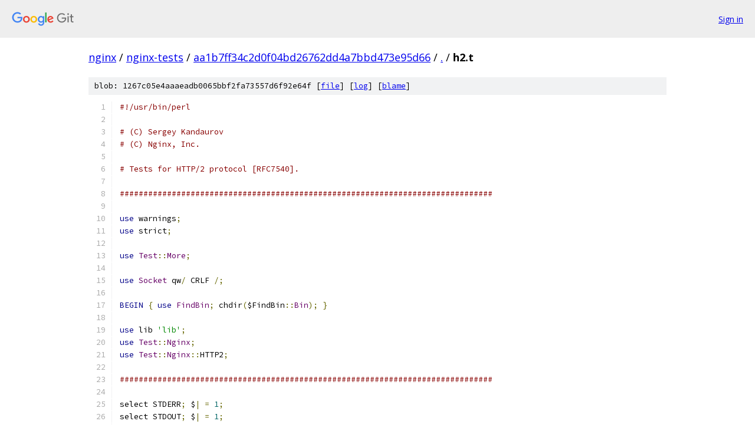

--- FILE ---
content_type: text/html; charset=utf-8
request_url: https://nginx.googlesource.com/nginx-tests/+/aa1b7ff34c2d0f04bd26762dd4a7bbd473e95d66/h2.t
body_size: 21815
content:
<!DOCTYPE html><html lang="en"><head><meta charset="utf-8"><meta name="viewport" content="width=device-width, initial-scale=1"><title>h2.t - nginx-tests - Git at Google</title><link rel="stylesheet" type="text/css" href="/+static/base.css"><link rel="stylesheet" type="text/css" href="/+static/prettify/prettify.css"><!-- default customHeadTagPart --></head><body class="Site"><header class="Site-header"><div class="Header"><a class="Header-image" href="/"><img src="//www.gstatic.com/images/branding/lockups/2x/lockup_git_color_108x24dp.png" width="108" height="24" alt="Google Git"></a><div class="Header-menu"> <a class="Header-menuItem" href="https://accounts.google.com/AccountChooser?faa=1&amp;continue=https://nginx.googlesource.com/login/nginx-tests/%2B/aa1b7ff34c2d0f04bd26762dd4a7bbd473e95d66/h2.t">Sign in</a> </div></div></header><div class="Site-content"><div class="Container "><div class="Breadcrumbs"><a class="Breadcrumbs-crumb" href="/?format=HTML">nginx</a> / <a class="Breadcrumbs-crumb" href="/nginx-tests/">nginx-tests</a> / <a class="Breadcrumbs-crumb" href="/nginx-tests/+/aa1b7ff34c2d0f04bd26762dd4a7bbd473e95d66">aa1b7ff34c2d0f04bd26762dd4a7bbd473e95d66</a> / <a class="Breadcrumbs-crumb" href="/nginx-tests/+/aa1b7ff34c2d0f04bd26762dd4a7bbd473e95d66/">.</a> / <span class="Breadcrumbs-crumb">h2.t</span></div><div class="u-sha1 u-monospace BlobSha1">blob: 1267c05e4aaaeadb0065bbf2fa73557d6f92e64f [<a href="/nginx-tests/+/aa1b7ff34c2d0f04bd26762dd4a7bbd473e95d66/h2.t">file</a>] [<a href="/nginx-tests/+log/aa1b7ff34c2d0f04bd26762dd4a7bbd473e95d66/h2.t">log</a>] [<a href="/nginx-tests/+blame/aa1b7ff34c2d0f04bd26762dd4a7bbd473e95d66/h2.t">blame</a>]</div><table class="FileContents"><tr class="u-pre u-monospace FileContents-line"><td class="u-lineNum u-noSelect FileContents-lineNum" data-line-number="1"></td><td class="FileContents-lineContents" id="1"><span class="com">#!/usr/bin/perl</span></td></tr><tr class="u-pre u-monospace FileContents-line"><td class="u-lineNum u-noSelect FileContents-lineNum" data-line-number="2"></td><td class="FileContents-lineContents" id="2"></td></tr><tr class="u-pre u-monospace FileContents-line"><td class="u-lineNum u-noSelect FileContents-lineNum" data-line-number="3"></td><td class="FileContents-lineContents" id="3"><span class="com"># (C) Sergey Kandaurov</span></td></tr><tr class="u-pre u-monospace FileContents-line"><td class="u-lineNum u-noSelect FileContents-lineNum" data-line-number="4"></td><td class="FileContents-lineContents" id="4"><span class="com"># (C) Nginx, Inc.</span></td></tr><tr class="u-pre u-monospace FileContents-line"><td class="u-lineNum u-noSelect FileContents-lineNum" data-line-number="5"></td><td class="FileContents-lineContents" id="5"></td></tr><tr class="u-pre u-monospace FileContents-line"><td class="u-lineNum u-noSelect FileContents-lineNum" data-line-number="6"></td><td class="FileContents-lineContents" id="6"><span class="com"># Tests for HTTP/2 protocol [RFC7540].</span></td></tr><tr class="u-pre u-monospace FileContents-line"><td class="u-lineNum u-noSelect FileContents-lineNum" data-line-number="7"></td><td class="FileContents-lineContents" id="7"></td></tr><tr class="u-pre u-monospace FileContents-line"><td class="u-lineNum u-noSelect FileContents-lineNum" data-line-number="8"></td><td class="FileContents-lineContents" id="8"><span class="com">###############################################################################</span></td></tr><tr class="u-pre u-monospace FileContents-line"><td class="u-lineNum u-noSelect FileContents-lineNum" data-line-number="9"></td><td class="FileContents-lineContents" id="9"></td></tr><tr class="u-pre u-monospace FileContents-line"><td class="u-lineNum u-noSelect FileContents-lineNum" data-line-number="10"></td><td class="FileContents-lineContents" id="10"><span class="kwd">use</span><span class="pln"> warnings</span><span class="pun">;</span></td></tr><tr class="u-pre u-monospace FileContents-line"><td class="u-lineNum u-noSelect FileContents-lineNum" data-line-number="11"></td><td class="FileContents-lineContents" id="11"><span class="kwd">use</span><span class="pln"> strict</span><span class="pun">;</span></td></tr><tr class="u-pre u-monospace FileContents-line"><td class="u-lineNum u-noSelect FileContents-lineNum" data-line-number="12"></td><td class="FileContents-lineContents" id="12"></td></tr><tr class="u-pre u-monospace FileContents-line"><td class="u-lineNum u-noSelect FileContents-lineNum" data-line-number="13"></td><td class="FileContents-lineContents" id="13"><span class="kwd">use</span><span class="pln"> </span><span class="typ">Test</span><span class="pun">::</span><span class="typ">More</span><span class="pun">;</span></td></tr><tr class="u-pre u-monospace FileContents-line"><td class="u-lineNum u-noSelect FileContents-lineNum" data-line-number="14"></td><td class="FileContents-lineContents" id="14"></td></tr><tr class="u-pre u-monospace FileContents-line"><td class="u-lineNum u-noSelect FileContents-lineNum" data-line-number="15"></td><td class="FileContents-lineContents" id="15"><span class="kwd">use</span><span class="pln"> </span><span class="typ">Socket</span><span class="pln"> qw</span><span class="pun">/</span><span class="pln"> CRLF </span><span class="pun">/;</span></td></tr><tr class="u-pre u-monospace FileContents-line"><td class="u-lineNum u-noSelect FileContents-lineNum" data-line-number="16"></td><td class="FileContents-lineContents" id="16"></td></tr><tr class="u-pre u-monospace FileContents-line"><td class="u-lineNum u-noSelect FileContents-lineNum" data-line-number="17"></td><td class="FileContents-lineContents" id="17"><span class="kwd">BEGIN</span><span class="pln"> </span><span class="pun">{</span><span class="pln"> </span><span class="kwd">use</span><span class="pln"> </span><span class="typ">FindBin</span><span class="pun">;</span><span class="pln"> chdir</span><span class="pun">(</span><span class="pln">$FindBin</span><span class="pun">::</span><span class="typ">Bin</span><span class="pun">);</span><span class="pln"> </span><span class="pun">}</span></td></tr><tr class="u-pre u-monospace FileContents-line"><td class="u-lineNum u-noSelect FileContents-lineNum" data-line-number="18"></td><td class="FileContents-lineContents" id="18"></td></tr><tr class="u-pre u-monospace FileContents-line"><td class="u-lineNum u-noSelect FileContents-lineNum" data-line-number="19"></td><td class="FileContents-lineContents" id="19"><span class="kwd">use</span><span class="pln"> lib </span><span class="str">&#39;lib&#39;</span><span class="pun">;</span></td></tr><tr class="u-pre u-monospace FileContents-line"><td class="u-lineNum u-noSelect FileContents-lineNum" data-line-number="20"></td><td class="FileContents-lineContents" id="20"><span class="kwd">use</span><span class="pln"> </span><span class="typ">Test</span><span class="pun">::</span><span class="typ">Nginx</span><span class="pun">;</span></td></tr><tr class="u-pre u-monospace FileContents-line"><td class="u-lineNum u-noSelect FileContents-lineNum" data-line-number="21"></td><td class="FileContents-lineContents" id="21"><span class="kwd">use</span><span class="pln"> </span><span class="typ">Test</span><span class="pun">::</span><span class="typ">Nginx</span><span class="pun">::</span><span class="pln">HTTP2</span><span class="pun">;</span></td></tr><tr class="u-pre u-monospace FileContents-line"><td class="u-lineNum u-noSelect FileContents-lineNum" data-line-number="22"></td><td class="FileContents-lineContents" id="22"></td></tr><tr class="u-pre u-monospace FileContents-line"><td class="u-lineNum u-noSelect FileContents-lineNum" data-line-number="23"></td><td class="FileContents-lineContents" id="23"><span class="com">###############################################################################</span></td></tr><tr class="u-pre u-monospace FileContents-line"><td class="u-lineNum u-noSelect FileContents-lineNum" data-line-number="24"></td><td class="FileContents-lineContents" id="24"></td></tr><tr class="u-pre u-monospace FileContents-line"><td class="u-lineNum u-noSelect FileContents-lineNum" data-line-number="25"></td><td class="FileContents-lineContents" id="25"><span class="pln">select STDERR</span><span class="pun">;</span><span class="pln"> $</span><span class="pun">|</span><span class="pln"> </span><span class="pun">=</span><span class="pln"> </span><span class="lit">1</span><span class="pun">;</span></td></tr><tr class="u-pre u-monospace FileContents-line"><td class="u-lineNum u-noSelect FileContents-lineNum" data-line-number="26"></td><td class="FileContents-lineContents" id="26"><span class="pln">select STDOUT</span><span class="pun">;</span><span class="pln"> $</span><span class="pun">|</span><span class="pln"> </span><span class="pun">=</span><span class="pln"> </span><span class="lit">1</span><span class="pun">;</span></td></tr><tr class="u-pre u-monospace FileContents-line"><td class="u-lineNum u-noSelect FileContents-lineNum" data-line-number="27"></td><td class="FileContents-lineContents" id="27"></td></tr><tr class="u-pre u-monospace FileContents-line"><td class="u-lineNum u-noSelect FileContents-lineNum" data-line-number="28"></td><td class="FileContents-lineContents" id="28"><span class="kwd">my</span><span class="pln"> $t </span><span class="pun">=</span><span class="pln"> </span><span class="typ">Test</span><span class="pun">::</span><span class="typ">Nginx</span><span class="pun">-&gt;</span><span class="pln">new</span><span class="pun">()-&gt;</span><span class="pln">has</span><span class="pun">(</span><span class="pln">qw</span><span class="pun">/</span><span class="pln">http http_v2 proxy rewrite charset gzip</span><span class="pun">/)</span></td></tr><tr class="u-pre u-monospace FileContents-line"><td class="u-lineNum u-noSelect FileContents-lineNum" data-line-number="29"></td><td class="FileContents-lineContents" id="29"><span class="pln">	</span><span class="pun">-&gt;</span><span class="pln">plan</span><span class="pun">(</span><span class="lit">144</span><span class="pun">);</span></td></tr><tr class="u-pre u-monospace FileContents-line"><td class="u-lineNum u-noSelect FileContents-lineNum" data-line-number="30"></td><td class="FileContents-lineContents" id="30"></td></tr><tr class="u-pre u-monospace FileContents-line"><td class="u-lineNum u-noSelect FileContents-lineNum" data-line-number="31"></td><td class="FileContents-lineContents" id="31"><span class="pln">$t</span><span class="pun">-&gt;</span><span class="pln">write_file_expand</span><span class="pun">(</span><span class="str">&#39;nginx.conf&#39;</span><span class="pun">,</span><span class="pln"> </span><span class="pun">&lt;&lt;</span><span class="str">&#39;EOF&#39;</span><span class="pun">);</span></td></tr><tr class="u-pre u-monospace FileContents-line"><td class="u-lineNum u-noSelect FileContents-lineNum" data-line-number="32"></td><td class="FileContents-lineContents" id="32"></td></tr><tr class="u-pre u-monospace FileContents-line"><td class="u-lineNum u-noSelect FileContents-lineNum" data-line-number="33"></td><td class="FileContents-lineContents" id="33"><span class="pun">%%</span><span class="pln">TEST_GLOBALS</span><span class="pun">%%</span></td></tr><tr class="u-pre u-monospace FileContents-line"><td class="u-lineNum u-noSelect FileContents-lineNum" data-line-number="34"></td><td class="FileContents-lineContents" id="34"></td></tr><tr class="u-pre u-monospace FileContents-line"><td class="u-lineNum u-noSelect FileContents-lineNum" data-line-number="35"></td><td class="FileContents-lineContents" id="35"><span class="pln">daemon off</span><span class="pun">;</span></td></tr><tr class="u-pre u-monospace FileContents-line"><td class="u-lineNum u-noSelect FileContents-lineNum" data-line-number="36"></td><td class="FileContents-lineContents" id="36"></td></tr><tr class="u-pre u-monospace FileContents-line"><td class="u-lineNum u-noSelect FileContents-lineNum" data-line-number="37"></td><td class="FileContents-lineContents" id="37"><span class="pln">events </span><span class="pun">{</span></td></tr><tr class="u-pre u-monospace FileContents-line"><td class="u-lineNum u-noSelect FileContents-lineNum" data-line-number="38"></td><td class="FileContents-lineContents" id="38"><span class="pun">}</span></td></tr><tr class="u-pre u-monospace FileContents-line"><td class="u-lineNum u-noSelect FileContents-lineNum" data-line-number="39"></td><td class="FileContents-lineContents" id="39"></td></tr><tr class="u-pre u-monospace FileContents-line"><td class="u-lineNum u-noSelect FileContents-lineNum" data-line-number="40"></td><td class="FileContents-lineContents" id="40"><span class="pln">http </span><span class="pun">{</span></td></tr><tr class="u-pre u-monospace FileContents-line"><td class="u-lineNum u-noSelect FileContents-lineNum" data-line-number="41"></td><td class="FileContents-lineContents" id="41"><span class="pln">    </span><span class="pun">%%</span><span class="pln">TEST_GLOBALS_HTTP</span><span class="pun">%%</span></td></tr><tr class="u-pre u-monospace FileContents-line"><td class="u-lineNum u-noSelect FileContents-lineNum" data-line-number="42"></td><td class="FileContents-lineContents" id="42"></td></tr><tr class="u-pre u-monospace FileContents-line"><td class="u-lineNum u-noSelect FileContents-lineNum" data-line-number="43"></td><td class="FileContents-lineContents" id="43"><span class="pln">    server </span><span class="pun">{</span></td></tr><tr class="u-pre u-monospace FileContents-line"><td class="u-lineNum u-noSelect FileContents-lineNum" data-line-number="44"></td><td class="FileContents-lineContents" id="44"><span class="pln">        listen       </span><span class="lit">127.0</span><span class="pun">.</span><span class="lit">0.1</span><span class="pun">:</span><span class="lit">8080</span><span class="pln"> http2</span><span class="pun">;</span></td></tr><tr class="u-pre u-monospace FileContents-line"><td class="u-lineNum u-noSelect FileContents-lineNum" data-line-number="45"></td><td class="FileContents-lineContents" id="45"><span class="pln">        listen       </span><span class="lit">127.0</span><span class="pun">.</span><span class="lit">0.1</span><span class="pun">:</span><span class="lit">8081</span><span class="pun">;</span></td></tr><tr class="u-pre u-monospace FileContents-line"><td class="u-lineNum u-noSelect FileContents-lineNum" data-line-number="46"></td><td class="FileContents-lineContents" id="46"><span class="pln">        server_name  localhost</span><span class="pun">;</span></td></tr><tr class="u-pre u-monospace FileContents-line"><td class="u-lineNum u-noSelect FileContents-lineNum" data-line-number="47"></td><td class="FileContents-lineContents" id="47"></td></tr><tr class="u-pre u-monospace FileContents-line"><td class="u-lineNum u-noSelect FileContents-lineNum" data-line-number="48"></td><td class="FileContents-lineContents" id="48"><span class="pln">        location </span><span class="pun">/</span><span class="pln"> </span><span class="pun">{</span></td></tr><tr class="u-pre u-monospace FileContents-line"><td class="u-lineNum u-noSelect FileContents-lineNum" data-line-number="49"></td><td class="FileContents-lineContents" id="49"><span class="pln">            add_header X</span><span class="pun">-</span><span class="typ">Header</span><span class="pln"> X</span><span class="pun">-</span><span class="typ">Foo</span><span class="pun">;</span></td></tr><tr class="u-pre u-monospace FileContents-line"><td class="u-lineNum u-noSelect FileContents-lineNum" data-line-number="50"></td><td class="FileContents-lineContents" id="50"><span class="pln">            add_header X</span><span class="pun">-</span><span class="typ">Sent</span><span class="pun">-</span><span class="typ">Foo</span><span class="pln"> $http_x_foo</span><span class="pun">;</span></td></tr><tr class="u-pre u-monospace FileContents-line"><td class="u-lineNum u-noSelect FileContents-lineNum" data-line-number="51"></td><td class="FileContents-lineContents" id="51"><span class="pln">            add_header X</span><span class="pun">-</span><span class="typ">Referer</span><span class="pln"> $http_referer</span><span class="pun">;</span></td></tr><tr class="u-pre u-monospace FileContents-line"><td class="u-lineNum u-noSelect FileContents-lineNum" data-line-number="52"></td><td class="FileContents-lineContents" id="52"><span class="pln">            return </span><span class="lit">200</span><span class="pln"> </span><span class="str">&#39;body&#39;</span><span class="pun">;</span></td></tr><tr class="u-pre u-monospace FileContents-line"><td class="u-lineNum u-noSelect FileContents-lineNum" data-line-number="53"></td><td class="FileContents-lineContents" id="53"><span class="pln">        </span><span class="pun">}</span></td></tr><tr class="u-pre u-monospace FileContents-line"><td class="u-lineNum u-noSelect FileContents-lineNum" data-line-number="54"></td><td class="FileContents-lineContents" id="54"><span class="pln">        location </span><span class="pun">/</span><span class="pln">t </span><span class="pun">{</span></td></tr><tr class="u-pre u-monospace FileContents-line"><td class="u-lineNum u-noSelect FileContents-lineNum" data-line-number="55"></td><td class="FileContents-lineContents" id="55"><span class="pln">        </span><span class="pun">}</span></td></tr><tr class="u-pre u-monospace FileContents-line"><td class="u-lineNum u-noSelect FileContents-lineNum" data-line-number="56"></td><td class="FileContents-lineContents" id="56"><span class="pln">        location </span><span class="pun">/</span><span class="pln">gzip</span><span class="pun">.</span><span class="pln">html </span><span class="pun">{</span></td></tr><tr class="u-pre u-monospace FileContents-line"><td class="u-lineNum u-noSelect FileContents-lineNum" data-line-number="57"></td><td class="FileContents-lineContents" id="57"><span class="pln">            gzip on</span><span class="pun">;</span></td></tr><tr class="u-pre u-monospace FileContents-line"><td class="u-lineNum u-noSelect FileContents-lineNum" data-line-number="58"></td><td class="FileContents-lineContents" id="58"><span class="pln">            gzip_min_length </span><span class="lit">0</span><span class="pun">;</span></td></tr><tr class="u-pre u-monospace FileContents-line"><td class="u-lineNum u-noSelect FileContents-lineNum" data-line-number="59"></td><td class="FileContents-lineContents" id="59"><span class="pln">            gzip_vary on</span><span class="pun">;</span></td></tr><tr class="u-pre u-monospace FileContents-line"><td class="u-lineNum u-noSelect FileContents-lineNum" data-line-number="60"></td><td class="FileContents-lineContents" id="60"><span class="pln">            alias </span><span class="pun">%%</span><span class="pln">TESTDIR</span><span class="pun">%%</span><span class="str">/t2.html;</span></td></tr><tr class="u-pre u-monospace FileContents-line"><td class="u-lineNum u-noSelect FileContents-lineNum" data-line-number="61"></td><td class="FileContents-lineContents" id="61"><span class="str">        }</span></td></tr><tr class="u-pre u-monospace FileContents-line"><td class="u-lineNum u-noSelect FileContents-lineNum" data-line-number="62"></td><td class="FileContents-lineContents" id="62"><span class="str">        location /</span><span class="pln">frame_size </span><span class="pun">{</span></td></tr><tr class="u-pre u-monospace FileContents-line"><td class="u-lineNum u-noSelect FileContents-lineNum" data-line-number="63"></td><td class="FileContents-lineContents" id="63"><span class="pln">            http2_chunk_size </span><span class="lit">64k</span><span class="pun">;</span></td></tr><tr class="u-pre u-monospace FileContents-line"><td class="u-lineNum u-noSelect FileContents-lineNum" data-line-number="64"></td><td class="FileContents-lineContents" id="64"><span class="pln">            alias </span><span class="pun">%%</span><span class="pln">TESTDIR</span><span class="pun">%%;</span></td></tr><tr class="u-pre u-monospace FileContents-line"><td class="u-lineNum u-noSelect FileContents-lineNum" data-line-number="65"></td><td class="FileContents-lineContents" id="65"><span class="pln">            output_buffers </span><span class="lit">2</span><span class="pln"> </span><span class="lit">1m</span><span class="pun">;</span></td></tr><tr class="u-pre u-monospace FileContents-line"><td class="u-lineNum u-noSelect FileContents-lineNum" data-line-number="66"></td><td class="FileContents-lineContents" id="66"><span class="pln">        </span><span class="pun">}</span></td></tr><tr class="u-pre u-monospace FileContents-line"><td class="u-lineNum u-noSelect FileContents-lineNum" data-line-number="67"></td><td class="FileContents-lineContents" id="67"><span class="pln">        location </span><span class="pun">/</span><span class="pln">chunk_size </span><span class="pun">{</span></td></tr><tr class="u-pre u-monospace FileContents-line"><td class="u-lineNum u-noSelect FileContents-lineNum" data-line-number="68"></td><td class="FileContents-lineContents" id="68"><span class="pln">            http2_chunk_size </span><span class="lit">1</span><span class="pun">;</span></td></tr><tr class="u-pre u-monospace FileContents-line"><td class="u-lineNum u-noSelect FileContents-lineNum" data-line-number="69"></td><td class="FileContents-lineContents" id="69"><span class="pln">            return </span><span class="lit">200</span><span class="pln"> </span><span class="str">&#39;body&#39;</span><span class="pun">;</span></td></tr><tr class="u-pre u-monospace FileContents-line"><td class="u-lineNum u-noSelect FileContents-lineNum" data-line-number="70"></td><td class="FileContents-lineContents" id="70"><span class="pln">        </span><span class="pun">}</span></td></tr><tr class="u-pre u-monospace FileContents-line"><td class="u-lineNum u-noSelect FileContents-lineNum" data-line-number="71"></td><td class="FileContents-lineContents" id="71"><span class="pln">        location </span><span class="pun">/</span><span class="pln">redirect </span><span class="pun">{</span></td></tr><tr class="u-pre u-monospace FileContents-line"><td class="u-lineNum u-noSelect FileContents-lineNum" data-line-number="72"></td><td class="FileContents-lineContents" id="72"><span class="pln">            error_page </span><span class="lit">405</span><span class="pln"> </span><span class="pun">/;</span></td></tr><tr class="u-pre u-monospace FileContents-line"><td class="u-lineNum u-noSelect FileContents-lineNum" data-line-number="73"></td><td class="FileContents-lineContents" id="73"><span class="pln">            return </span><span class="lit">405</span><span class="pun">;</span></td></tr><tr class="u-pre u-monospace FileContents-line"><td class="u-lineNum u-noSelect FileContents-lineNum" data-line-number="74"></td><td class="FileContents-lineContents" id="74"><span class="pln">        </span><span class="pun">}</span></td></tr><tr class="u-pre u-monospace FileContents-line"><td class="u-lineNum u-noSelect FileContents-lineNum" data-line-number="75"></td><td class="FileContents-lineContents" id="75"><span class="pln">        location </span><span class="pun">/</span><span class="pln">return301 </span><span class="pun">{</span></td></tr><tr class="u-pre u-monospace FileContents-line"><td class="u-lineNum u-noSelect FileContents-lineNum" data-line-number="76"></td><td class="FileContents-lineContents" id="76"><span class="pln">            return </span><span class="lit">301</span><span class="pun">;</span></td></tr><tr class="u-pre u-monospace FileContents-line"><td class="u-lineNum u-noSelect FileContents-lineNum" data-line-number="77"></td><td class="FileContents-lineContents" id="77"><span class="pln">        </span><span class="pun">}</span></td></tr><tr class="u-pre u-monospace FileContents-line"><td class="u-lineNum u-noSelect FileContents-lineNum" data-line-number="78"></td><td class="FileContents-lineContents" id="78"><span class="pln">        location </span><span class="pun">/</span><span class="pln">return301_absolute </span><span class="pun">{</span></td></tr><tr class="u-pre u-monospace FileContents-line"><td class="u-lineNum u-noSelect FileContents-lineNum" data-line-number="79"></td><td class="FileContents-lineContents" id="79"><span class="pln">            return </span><span class="lit">301</span><span class="pln"> text</span><span class="pun">;</span></td></tr><tr class="u-pre u-monospace FileContents-line"><td class="u-lineNum u-noSelect FileContents-lineNum" data-line-number="80"></td><td class="FileContents-lineContents" id="80"><span class="pln">        </span><span class="pun">}</span></td></tr><tr class="u-pre u-monospace FileContents-line"><td class="u-lineNum u-noSelect FileContents-lineNum" data-line-number="81"></td><td class="FileContents-lineContents" id="81"><span class="pln">        location </span><span class="pun">/</span><span class="pln">return301_relative </span><span class="pun">{</span></td></tr><tr class="u-pre u-monospace FileContents-line"><td class="u-lineNum u-noSelect FileContents-lineNum" data-line-number="82"></td><td class="FileContents-lineContents" id="82"><span class="pln">            return </span><span class="lit">301</span><span class="pln"> </span><span class="pun">/;</span></td></tr><tr class="u-pre u-monospace FileContents-line"><td class="u-lineNum u-noSelect FileContents-lineNum" data-line-number="83"></td><td class="FileContents-lineContents" id="83"><span class="pln">        </span><span class="pun">}</span></td></tr><tr class="u-pre u-monospace FileContents-line"><td class="u-lineNum u-noSelect FileContents-lineNum" data-line-number="84"></td><td class="FileContents-lineContents" id="84"><span class="pln">        location </span><span class="pun">/</span><span class="pln">charset </span><span class="pun">{</span></td></tr><tr class="u-pre u-monospace FileContents-line"><td class="u-lineNum u-noSelect FileContents-lineNum" data-line-number="85"></td><td class="FileContents-lineContents" id="85"><span class="pln">            charset utf</span><span class="pun">-</span><span class="lit">8</span><span class="pun">;</span></td></tr><tr class="u-pre u-monospace FileContents-line"><td class="u-lineNum u-noSelect FileContents-lineNum" data-line-number="86"></td><td class="FileContents-lineContents" id="86"><span class="pln">            return </span><span class="lit">200</span><span class="pun">;</span></td></tr><tr class="u-pre u-monospace FileContents-line"><td class="u-lineNum u-noSelect FileContents-lineNum" data-line-number="87"></td><td class="FileContents-lineContents" id="87"><span class="pln">        </span><span class="pun">}</span></td></tr><tr class="u-pre u-monospace FileContents-line"><td class="u-lineNum u-noSelect FileContents-lineNum" data-line-number="88"></td><td class="FileContents-lineContents" id="88"><span class="pln">    </span><span class="pun">}</span></td></tr><tr class="u-pre u-monospace FileContents-line"><td class="u-lineNum u-noSelect FileContents-lineNum" data-line-number="89"></td><td class="FileContents-lineContents" id="89"></td></tr><tr class="u-pre u-monospace FileContents-line"><td class="u-lineNum u-noSelect FileContents-lineNum" data-line-number="90"></td><td class="FileContents-lineContents" id="90"><span class="pln">    server </span><span class="pun">{</span></td></tr><tr class="u-pre u-monospace FileContents-line"><td class="u-lineNum u-noSelect FileContents-lineNum" data-line-number="91"></td><td class="FileContents-lineContents" id="91"><span class="pln">        listen       </span><span class="lit">127.0</span><span class="pun">.</span><span class="lit">0.1</span><span class="pun">:</span><span class="lit">8082</span><span class="pln"> http2</span><span class="pun">;</span></td></tr><tr class="u-pre u-monospace FileContents-line"><td class="u-lineNum u-noSelect FileContents-lineNum" data-line-number="92"></td><td class="FileContents-lineContents" id="92"><span class="pln">        server_name  localhost</span><span class="pun">;</span></td></tr><tr class="u-pre u-monospace FileContents-line"><td class="u-lineNum u-noSelect FileContents-lineNum" data-line-number="93"></td><td class="FileContents-lineContents" id="93"><span class="pln">        return </span><span class="lit">200</span><span class="pln">   first</span><span class="pun">;</span></td></tr><tr class="u-pre u-monospace FileContents-line"><td class="u-lineNum u-noSelect FileContents-lineNum" data-line-number="94"></td><td class="FileContents-lineContents" id="94"><span class="pln">    </span><span class="pun">}</span></td></tr><tr class="u-pre u-monospace FileContents-line"><td class="u-lineNum u-noSelect FileContents-lineNum" data-line-number="95"></td><td class="FileContents-lineContents" id="95"></td></tr><tr class="u-pre u-monospace FileContents-line"><td class="u-lineNum u-noSelect FileContents-lineNum" data-line-number="96"></td><td class="FileContents-lineContents" id="96"><span class="pln">    server </span><span class="pun">{</span></td></tr><tr class="u-pre u-monospace FileContents-line"><td class="u-lineNum u-noSelect FileContents-lineNum" data-line-number="97"></td><td class="FileContents-lineContents" id="97"><span class="pln">        listen       </span><span class="lit">127.0</span><span class="pun">.</span><span class="lit">0.1</span><span class="pun">:</span><span class="lit">8082</span><span class="pln"> http2</span><span class="pun">;</span></td></tr><tr class="u-pre u-monospace FileContents-line"><td class="u-lineNum u-noSelect FileContents-lineNum" data-line-number="98"></td><td class="FileContents-lineContents" id="98"><span class="pln">        server_name  localhost2</span><span class="pun">;</span></td></tr><tr class="u-pre u-monospace FileContents-line"><td class="u-lineNum u-noSelect FileContents-lineNum" data-line-number="99"></td><td class="FileContents-lineContents" id="99"><span class="pln">        return </span><span class="lit">200</span><span class="pln">   second</span><span class="pun">;</span></td></tr><tr class="u-pre u-monospace FileContents-line"><td class="u-lineNum u-noSelect FileContents-lineNum" data-line-number="100"></td><td class="FileContents-lineContents" id="100"><span class="pln">    </span><span class="pun">}</span></td></tr><tr class="u-pre u-monospace FileContents-line"><td class="u-lineNum u-noSelect FileContents-lineNum" data-line-number="101"></td><td class="FileContents-lineContents" id="101"></td></tr><tr class="u-pre u-monospace FileContents-line"><td class="u-lineNum u-noSelect FileContents-lineNum" data-line-number="102"></td><td class="FileContents-lineContents" id="102"><span class="pln">    server </span><span class="pun">{</span></td></tr><tr class="u-pre u-monospace FileContents-line"><td class="u-lineNum u-noSelect FileContents-lineNum" data-line-number="103"></td><td class="FileContents-lineContents" id="103"><span class="pln">        listen       </span><span class="lit">127.0</span><span class="pun">.</span><span class="lit">0.1</span><span class="pun">:</span><span class="lit">8083</span><span class="pln"> http2</span><span class="pun">;</span></td></tr><tr class="u-pre u-monospace FileContents-line"><td class="u-lineNum u-noSelect FileContents-lineNum" data-line-number="104"></td><td class="FileContents-lineContents" id="104"><span class="pln">        server_name  localhost</span><span class="pun">;</span></td></tr><tr class="u-pre u-monospace FileContents-line"><td class="u-lineNum u-noSelect FileContents-lineNum" data-line-number="105"></td><td class="FileContents-lineContents" id="105"></td></tr><tr class="u-pre u-monospace FileContents-line"><td class="u-lineNum u-noSelect FileContents-lineNum" data-line-number="106"></td><td class="FileContents-lineContents" id="106"><span class="pln">        http2_max_concurrent_streams </span><span class="lit">1</span><span class="pun">;</span></td></tr><tr class="u-pre u-monospace FileContents-line"><td class="u-lineNum u-noSelect FileContents-lineNum" data-line-number="107"></td><td class="FileContents-lineContents" id="107"><span class="pln">    </span><span class="pun">}</span></td></tr><tr class="u-pre u-monospace FileContents-line"><td class="u-lineNum u-noSelect FileContents-lineNum" data-line-number="108"></td><td class="FileContents-lineContents" id="108"></td></tr><tr class="u-pre u-monospace FileContents-line"><td class="u-lineNum u-noSelect FileContents-lineNum" data-line-number="109"></td><td class="FileContents-lineContents" id="109"><span class="pln">    server </span><span class="pun">{</span></td></tr><tr class="u-pre u-monospace FileContents-line"><td class="u-lineNum u-noSelect FileContents-lineNum" data-line-number="110"></td><td class="FileContents-lineContents" id="110"><span class="pln">        listen       </span><span class="lit">127.0</span><span class="pun">.</span><span class="lit">0.1</span><span class="pun">:</span><span class="lit">8086</span><span class="pln"> http2</span><span class="pun">;</span></td></tr><tr class="u-pre u-monospace FileContents-line"><td class="u-lineNum u-noSelect FileContents-lineNum" data-line-number="111"></td><td class="FileContents-lineContents" id="111"><span class="pln">        server_name  localhost</span><span class="pun">;</span></td></tr><tr class="u-pre u-monospace FileContents-line"><td class="u-lineNum u-noSelect FileContents-lineNum" data-line-number="112"></td><td class="FileContents-lineContents" id="112"></td></tr><tr class="u-pre u-monospace FileContents-line"><td class="u-lineNum u-noSelect FileContents-lineNum" data-line-number="113"></td><td class="FileContents-lineContents" id="113"><span class="pln">        send_timeout </span><span class="lit">1s</span><span class="pun">;</span></td></tr><tr class="u-pre u-monospace FileContents-line"><td class="u-lineNum u-noSelect FileContents-lineNum" data-line-number="114"></td><td class="FileContents-lineContents" id="114"><span class="pln">        lingering_close off</span><span class="pun">;</span></td></tr><tr class="u-pre u-monospace FileContents-line"><td class="u-lineNum u-noSelect FileContents-lineNum" data-line-number="115"></td><td class="FileContents-lineContents" id="115"><span class="pln">    </span><span class="pun">}</span></td></tr><tr class="u-pre u-monospace FileContents-line"><td class="u-lineNum u-noSelect FileContents-lineNum" data-line-number="116"></td><td class="FileContents-lineContents" id="116"></td></tr><tr class="u-pre u-monospace FileContents-line"><td class="u-lineNum u-noSelect FileContents-lineNum" data-line-number="117"></td><td class="FileContents-lineContents" id="117"><span class="pln">    server </span><span class="pun">{</span></td></tr><tr class="u-pre u-monospace FileContents-line"><td class="u-lineNum u-noSelect FileContents-lineNum" data-line-number="118"></td><td class="FileContents-lineContents" id="118"><span class="pln">        listen       </span><span class="lit">127.0</span><span class="pun">.</span><span class="lit">0.1</span><span class="pun">:</span><span class="lit">8087</span><span class="pln"> http2</span><span class="pun">;</span></td></tr><tr class="u-pre u-monospace FileContents-line"><td class="u-lineNum u-noSelect FileContents-lineNum" data-line-number="119"></td><td class="FileContents-lineContents" id="119"><span class="pln">        server_name  localhost</span><span class="pun">;</span></td></tr><tr class="u-pre u-monospace FileContents-line"><td class="u-lineNum u-noSelect FileContents-lineNum" data-line-number="120"></td><td class="FileContents-lineContents" id="120"></td></tr><tr class="u-pre u-monospace FileContents-line"><td class="u-lineNum u-noSelect FileContents-lineNum" data-line-number="121"></td><td class="FileContents-lineContents" id="121"><span class="pln">        client_header_timeout </span><span class="lit">1s</span><span class="pun">;</span></td></tr><tr class="u-pre u-monospace FileContents-line"><td class="u-lineNum u-noSelect FileContents-lineNum" data-line-number="122"></td><td class="FileContents-lineContents" id="122"><span class="pln">        client_body_timeout </span><span class="lit">1s</span><span class="pun">;</span></td></tr><tr class="u-pre u-monospace FileContents-line"><td class="u-lineNum u-noSelect FileContents-lineNum" data-line-number="123"></td><td class="FileContents-lineContents" id="123"><span class="pln">        lingering_close off</span><span class="pun">;</span></td></tr><tr class="u-pre u-monospace FileContents-line"><td class="u-lineNum u-noSelect FileContents-lineNum" data-line-number="124"></td><td class="FileContents-lineContents" id="124"></td></tr><tr class="u-pre u-monospace FileContents-line"><td class="u-lineNum u-noSelect FileContents-lineNum" data-line-number="125"></td><td class="FileContents-lineContents" id="125"><span class="pln">        location </span><span class="pun">/</span><span class="pln"> </span><span class="pun">{</span><span class="pln"> </span><span class="pun">}</span></td></tr><tr class="u-pre u-monospace FileContents-line"><td class="u-lineNum u-noSelect FileContents-lineNum" data-line-number="126"></td><td class="FileContents-lineContents" id="126"></td></tr><tr class="u-pre u-monospace FileContents-line"><td class="u-lineNum u-noSelect FileContents-lineNum" data-line-number="127"></td><td class="FileContents-lineContents" id="127"><span class="pln">        location </span><span class="pun">/</span><span class="pln">proxy</span><span class="pun">/</span><span class="pln"> </span><span class="pun">{</span></td></tr><tr class="u-pre u-monospace FileContents-line"><td class="u-lineNum u-noSelect FileContents-lineNum" data-line-number="128"></td><td class="FileContents-lineContents" id="128"><span class="pln">            proxy_pass http</span><span class="pun">:/</span><span class="str">/127.0.0.1:8081/</span><span class="pun">;</span></td></tr><tr class="u-pre u-monospace FileContents-line"><td class="u-lineNum u-noSelect FileContents-lineNum" data-line-number="129"></td><td class="FileContents-lineContents" id="129"><span class="pln">        </span><span class="pun">}</span></td></tr><tr class="u-pre u-monospace FileContents-line"><td class="u-lineNum u-noSelect FileContents-lineNum" data-line-number="130"></td><td class="FileContents-lineContents" id="130"><span class="pln">    </span><span class="pun">}</span></td></tr><tr class="u-pre u-monospace FileContents-line"><td class="u-lineNum u-noSelect FileContents-lineNum" data-line-number="131"></td><td class="FileContents-lineContents" id="131"><span class="pun">}</span></td></tr><tr class="u-pre u-monospace FileContents-line"><td class="u-lineNum u-noSelect FileContents-lineNum" data-line-number="132"></td><td class="FileContents-lineContents" id="132"></td></tr><tr class="u-pre u-monospace FileContents-line"><td class="u-lineNum u-noSelect FileContents-lineNum" data-line-number="133"></td><td class="FileContents-lineContents" id="133"><span class="pln">EOF</span></td></tr><tr class="u-pre u-monospace FileContents-line"><td class="u-lineNum u-noSelect FileContents-lineNum" data-line-number="134"></td><td class="FileContents-lineContents" id="134"></td></tr><tr class="u-pre u-monospace FileContents-line"><td class="u-lineNum u-noSelect FileContents-lineNum" data-line-number="135"></td><td class="FileContents-lineContents" id="135"><span class="pln">$t</span><span class="pun">-&gt;</span><span class="pln">run</span><span class="pun">();</span></td></tr><tr class="u-pre u-monospace FileContents-line"><td class="u-lineNum u-noSelect FileContents-lineNum" data-line-number="136"></td><td class="FileContents-lineContents" id="136"></td></tr><tr class="u-pre u-monospace FileContents-line"><td class="u-lineNum u-noSelect FileContents-lineNum" data-line-number="137"></td><td class="FileContents-lineContents" id="137"><span class="com"># file size is slightly beyond initial window size: 2**16 + 80 bytes</span></td></tr><tr class="u-pre u-monospace FileContents-line"><td class="u-lineNum u-noSelect FileContents-lineNum" data-line-number="138"></td><td class="FileContents-lineContents" id="138"></td></tr><tr class="u-pre u-monospace FileContents-line"><td class="u-lineNum u-noSelect FileContents-lineNum" data-line-number="139"></td><td class="FileContents-lineContents" id="139"><span class="pln">$t</span><span class="pun">-&gt;</span><span class="pln">write_file</span><span class="pun">(</span><span class="str">&#39;t1.html&#39;</span><span class="pun">,</span></td></tr><tr class="u-pre u-monospace FileContents-line"><td class="u-lineNum u-noSelect FileContents-lineNum" data-line-number="140"></td><td class="FileContents-lineContents" id="140"><span class="pln">	join</span><span class="pun">(</span><span class="str">&#39;&#39;</span><span class="pun">,</span><span class="pln"> map </span><span class="pun">{</span><span class="pln"> sprintf </span><span class="str">&quot;X%04dXXX&quot;</span><span class="pun">,</span><span class="pln"> $_ </span><span class="pun">}</span><span class="pln"> </span><span class="pun">(</span><span class="lit">1</span><span class="pln"> </span><span class="pun">..</span><span class="pln"> </span><span class="lit">8202</span><span class="pun">)));</span></td></tr><tr class="u-pre u-monospace FileContents-line"><td class="u-lineNum u-noSelect FileContents-lineNum" data-line-number="141"></td><td class="FileContents-lineContents" id="141"><span class="pln">$t</span><span class="pun">-&gt;</span><span class="pln">write_file</span><span class="pun">(</span><span class="str">&#39;tbig.html&#39;</span><span class="pun">,</span></td></tr><tr class="u-pre u-monospace FileContents-line"><td class="u-lineNum u-noSelect FileContents-lineNum" data-line-number="142"></td><td class="FileContents-lineContents" id="142"><span class="pln">	join</span><span class="pun">(</span><span class="str">&#39;&#39;</span><span class="pun">,</span><span class="pln"> map </span><span class="pun">{</span><span class="pln"> sprintf </span><span class="str">&quot;XX%06dXX&quot;</span><span class="pun">,</span><span class="pln"> $_ </span><span class="pun">}</span><span class="pln"> </span><span class="pun">(</span><span class="lit">1</span><span class="pln"> </span><span class="pun">..</span><span class="pln"> </span><span class="lit">500000</span><span class="pun">)));</span></td></tr><tr class="u-pre u-monospace FileContents-line"><td class="u-lineNum u-noSelect FileContents-lineNum" data-line-number="143"></td><td class="FileContents-lineContents" id="143"></td></tr><tr class="u-pre u-monospace FileContents-line"><td class="u-lineNum u-noSelect FileContents-lineNum" data-line-number="144"></td><td class="FileContents-lineContents" id="144"><span class="pln">$t</span><span class="pun">-&gt;</span><span class="pln">write_file</span><span class="pun">(</span><span class="str">&#39;t2.html&#39;</span><span class="pun">,</span><span class="pln"> </span><span class="str">&#39;SEE-THIS&#39;</span><span class="pun">);</span></td></tr><tr class="u-pre u-monospace FileContents-line"><td class="u-lineNum u-noSelect FileContents-lineNum" data-line-number="145"></td><td class="FileContents-lineContents" id="145"></td></tr><tr class="u-pre u-monospace FileContents-line"><td class="u-lineNum u-noSelect FileContents-lineNum" data-line-number="146"></td><td class="FileContents-lineContents" id="146"><span class="com">###############################################################################</span></td></tr><tr class="u-pre u-monospace FileContents-line"><td class="u-lineNum u-noSelect FileContents-lineNum" data-line-number="147"></td><td class="FileContents-lineContents" id="147"></td></tr><tr class="u-pre u-monospace FileContents-line"><td class="u-lineNum u-noSelect FileContents-lineNum" data-line-number="148"></td><td class="FileContents-lineContents" id="148"><span class="com"># SETTINGS</span></td></tr><tr class="u-pre u-monospace FileContents-line"><td class="u-lineNum u-noSelect FileContents-lineNum" data-line-number="149"></td><td class="FileContents-lineContents" id="149"></td></tr><tr class="u-pre u-monospace FileContents-line"><td class="u-lineNum u-noSelect FileContents-lineNum" data-line-number="150"></td><td class="FileContents-lineContents" id="150"><span class="kwd">my</span><span class="pln"> $s </span><span class="pun">=</span><span class="pln"> </span><span class="typ">Test</span><span class="pun">::</span><span class="typ">Nginx</span><span class="pun">::</span><span class="pln">HTTP2</span><span class="pun">-&gt;</span><span class="pln">new</span><span class="pun">(</span><span class="pln">port</span><span class="pun">(</span><span class="lit">8080</span><span class="pun">),</span><span class="pln"> pure </span><span class="pun">=&gt;</span><span class="pln"> </span><span class="lit">1</span><span class="pun">);</span></td></tr><tr class="u-pre u-monospace FileContents-line"><td class="u-lineNum u-noSelect FileContents-lineNum" data-line-number="151"></td><td class="FileContents-lineContents" id="151"><span class="kwd">my</span><span class="pln"> $frames </span><span class="pun">=</span><span class="pln"> $s</span><span class="pun">-&gt;</span><span class="pln">read</span><span class="pun">(</span><span class="pln">all </span><span class="pun">=&gt;</span><span class="pln"> </span><span class="pun">[</span></td></tr><tr class="u-pre u-monospace FileContents-line"><td class="u-lineNum u-noSelect FileContents-lineNum" data-line-number="152"></td><td class="FileContents-lineContents" id="152"><span class="pln">	</span><span class="pun">{</span><span class="pln"> type </span><span class="pun">=&gt;</span><span class="pln"> </span><span class="str">&#39;WINDOW_UPDATE&#39;</span><span class="pln"> </span><span class="pun">},</span></td></tr><tr class="u-pre u-monospace FileContents-line"><td class="u-lineNum u-noSelect FileContents-lineNum" data-line-number="153"></td><td class="FileContents-lineContents" id="153"><span class="pln">	</span><span class="pun">{</span><span class="pln"> type </span><span class="pun">=&gt;</span><span class="pln"> </span><span class="str">&#39;SETTINGS&#39;</span><span class="pun">}</span></td></tr><tr class="u-pre u-monospace FileContents-line"><td class="u-lineNum u-noSelect FileContents-lineNum" data-line-number="154"></td><td class="FileContents-lineContents" id="154"><span class="pun">]);</span></td></tr><tr class="u-pre u-monospace FileContents-line"><td class="u-lineNum u-noSelect FileContents-lineNum" data-line-number="155"></td><td class="FileContents-lineContents" id="155"></td></tr><tr class="u-pre u-monospace FileContents-line"><td class="u-lineNum u-noSelect FileContents-lineNum" data-line-number="156"></td><td class="FileContents-lineContents" id="156"><span class="kwd">my</span><span class="pln"> </span><span class="pun">(</span><span class="pln">$frame</span><span class="pun">)</span><span class="pln"> </span><span class="pun">=</span><span class="pln"> grep </span><span class="pun">{</span><span class="pln"> $_</span><span class="pun">-&gt;{</span><span class="pln">type</span><span class="pun">}</span><span class="pln"> eq </span><span class="str">&#39;WINDOW_UPDATE&#39;</span><span class="pln"> </span><span class="pun">}</span><span class="pln"> </span><span class="lit">@$frames</span><span class="pun">;</span></td></tr><tr class="u-pre u-monospace FileContents-line"><td class="u-lineNum u-noSelect FileContents-lineNum" data-line-number="157"></td><td class="FileContents-lineContents" id="157"><span class="pln">ok</span><span class="pun">(</span><span class="pln">$frame</span><span class="pun">,</span><span class="pln"> </span><span class="str">&#39;WINDOW_UPDATE frame&#39;</span><span class="pun">);</span></td></tr><tr class="u-pre u-monospace FileContents-line"><td class="u-lineNum u-noSelect FileContents-lineNum" data-line-number="158"></td><td class="FileContents-lineContents" id="158"><span class="pln">is</span><span class="pun">(</span><span class="pln">$frame</span><span class="pun">-&gt;{</span><span class="pln">flags</span><span class="pun">},</span><span class="pln"> </span><span class="lit">0</span><span class="pun">,</span><span class="pln"> </span><span class="str">&#39;WINDOW_UPDATE zero flags&#39;</span><span class="pun">);</span></td></tr><tr class="u-pre u-monospace FileContents-line"><td class="u-lineNum u-noSelect FileContents-lineNum" data-line-number="159"></td><td class="FileContents-lineContents" id="159"><span class="pln">is</span><span class="pun">(</span><span class="pln">$frame</span><span class="pun">-&gt;{</span><span class="pln">sid</span><span class="pun">},</span><span class="pln"> </span><span class="lit">0</span><span class="pun">,</span><span class="pln"> </span><span class="str">&#39;WINDOW_UPDATE zero sid&#39;</span><span class="pun">);</span></td></tr><tr class="u-pre u-monospace FileContents-line"><td class="u-lineNum u-noSelect FileContents-lineNum" data-line-number="160"></td><td class="FileContents-lineContents" id="160"><span class="pln">is</span><span class="pun">(</span><span class="pln">$frame</span><span class="pun">-&gt;{</span><span class="pln">length</span><span class="pun">},</span><span class="pln"> </span><span class="lit">4</span><span class="pun">,</span><span class="pln"> </span><span class="str">&#39;WINDOW_UPDATE fixed length&#39;</span><span class="pun">);</span></td></tr><tr class="u-pre u-monospace FileContents-line"><td class="u-lineNum u-noSelect FileContents-lineNum" data-line-number="161"></td><td class="FileContents-lineContents" id="161"></td></tr><tr class="u-pre u-monospace FileContents-line"><td class="u-lineNum u-noSelect FileContents-lineNum" data-line-number="162"></td><td class="FileContents-lineContents" id="162"><span class="pun">(</span><span class="pln">$frame</span><span class="pun">)</span><span class="pln"> </span><span class="pun">=</span><span class="pln"> grep </span><span class="pun">{</span><span class="pln"> $_</span><span class="pun">-&gt;{</span><span class="pln">type</span><span class="pun">}</span><span class="pln"> eq </span><span class="str">&#39;SETTINGS&#39;</span><span class="pln"> </span><span class="pun">}</span><span class="pln"> </span><span class="lit">@$frames</span><span class="pun">;</span></td></tr><tr class="u-pre u-monospace FileContents-line"><td class="u-lineNum u-noSelect FileContents-lineNum" data-line-number="163"></td><td class="FileContents-lineContents" id="163"><span class="pln">ok</span><span class="pun">(</span><span class="pln">$frame</span><span class="pun">,</span><span class="pln"> </span><span class="str">&#39;SETTINGS frame&#39;</span><span class="pun">);</span></td></tr><tr class="u-pre u-monospace FileContents-line"><td class="u-lineNum u-noSelect FileContents-lineNum" data-line-number="164"></td><td class="FileContents-lineContents" id="164"><span class="pln">is</span><span class="pun">(</span><span class="pln">$frame</span><span class="pun">-&gt;{</span><span class="pln">flags</span><span class="pun">},</span><span class="pln"> </span><span class="lit">0</span><span class="pun">,</span><span class="pln"> </span><span class="str">&#39;SETTINGS flags&#39;</span><span class="pun">);</span></td></tr><tr class="u-pre u-monospace FileContents-line"><td class="u-lineNum u-noSelect FileContents-lineNum" data-line-number="165"></td><td class="FileContents-lineContents" id="165"><span class="pln">is</span><span class="pun">(</span><span class="pln">$frame</span><span class="pun">-&gt;{</span><span class="pln">sid</span><span class="pun">},</span><span class="pln"> </span><span class="lit">0</span><span class="pun">,</span><span class="pln"> </span><span class="str">&#39;SETTINGS stream&#39;</span><span class="pun">);</span></td></tr><tr class="u-pre u-monospace FileContents-line"><td class="u-lineNum u-noSelect FileContents-lineNum" data-line-number="166"></td><td class="FileContents-lineContents" id="166"></td></tr><tr class="u-pre u-monospace FileContents-line"><td class="u-lineNum u-noSelect FileContents-lineNum" data-line-number="167"></td><td class="FileContents-lineContents" id="167"><span class="pln">$s</span><span class="pun">-&gt;</span><span class="pln">h2_settings</span><span class="pun">(</span><span class="lit">1</span><span class="pun">);</span></td></tr><tr class="u-pre u-monospace FileContents-line"><td class="u-lineNum u-noSelect FileContents-lineNum" data-line-number="168"></td><td class="FileContents-lineContents" id="168"><span class="pln">$s</span><span class="pun">-&gt;</span><span class="pln">h2_settings</span><span class="pun">(</span><span class="lit">0</span><span class="pun">);</span></td></tr><tr class="u-pre u-monospace FileContents-line"><td class="u-lineNum u-noSelect FileContents-lineNum" data-line-number="169"></td><td class="FileContents-lineContents" id="169"></td></tr><tr class="u-pre u-monospace FileContents-line"><td class="u-lineNum u-noSelect FileContents-lineNum" data-line-number="170"></td><td class="FileContents-lineContents" id="170"><span class="pln">$frames </span><span class="pun">=</span><span class="pln"> $s</span><span class="pun">-&gt;</span><span class="pln">read</span><span class="pun">(</span><span class="pln">all </span><span class="pun">=&gt;</span><span class="pln"> </span><span class="pun">[{</span><span class="pln"> type </span><span class="pun">=&gt;</span><span class="pln"> </span><span class="str">&#39;SETTINGS&#39;</span><span class="pln"> </span><span class="pun">}]);</span></td></tr><tr class="u-pre u-monospace FileContents-line"><td class="u-lineNum u-noSelect FileContents-lineNum" data-line-number="171"></td><td class="FileContents-lineContents" id="171"></td></tr><tr class="u-pre u-monospace FileContents-line"><td class="u-lineNum u-noSelect FileContents-lineNum" data-line-number="172"></td><td class="FileContents-lineContents" id="172"><span class="pun">(</span><span class="pln">$frame</span><span class="pun">)</span><span class="pln"> </span><span class="pun">=</span><span class="pln"> grep </span><span class="pun">{</span><span class="pln"> $_</span><span class="pun">-&gt;{</span><span class="pln">type</span><span class="pun">}</span><span class="pln"> eq </span><span class="str">&#39;SETTINGS&#39;</span><span class="pln"> </span><span class="pun">}</span><span class="pln"> </span><span class="lit">@$frames</span><span class="pun">;</span></td></tr><tr class="u-pre u-monospace FileContents-line"><td class="u-lineNum u-noSelect FileContents-lineNum" data-line-number="173"></td><td class="FileContents-lineContents" id="173"><span class="pln">ok</span><span class="pun">(</span><span class="pln">$frame</span><span class="pun">,</span><span class="pln"> </span><span class="str">&#39;SETTINGS frame ack&#39;</span><span class="pun">);</span></td></tr><tr class="u-pre u-monospace FileContents-line"><td class="u-lineNum u-noSelect FileContents-lineNum" data-line-number="174"></td><td class="FileContents-lineContents" id="174"><span class="pln">is</span><span class="pun">(</span><span class="pln">$frame</span><span class="pun">-&gt;{</span><span class="pln">flags</span><span class="pun">},</span><span class="pln"> </span><span class="lit">1</span><span class="pun">,</span><span class="pln"> </span><span class="str">&#39;SETTINGS flags ack&#39;</span><span class="pun">);</span></td></tr><tr class="u-pre u-monospace FileContents-line"><td class="u-lineNum u-noSelect FileContents-lineNum" data-line-number="175"></td><td class="FileContents-lineContents" id="175"></td></tr><tr class="u-pre u-monospace FileContents-line"><td class="u-lineNum u-noSelect FileContents-lineNum" data-line-number="176"></td><td class="FileContents-lineContents" id="176"><span class="com"># SETTINGS - no ack on PROTOCOL_ERROR</span></td></tr><tr class="u-pre u-monospace FileContents-line"><td class="u-lineNum u-noSelect FileContents-lineNum" data-line-number="177"></td><td class="FileContents-lineContents" id="177"></td></tr><tr class="u-pre u-monospace FileContents-line"><td class="u-lineNum u-noSelect FileContents-lineNum" data-line-number="178"></td><td class="FileContents-lineContents" id="178"><span class="pln">$s </span><span class="pun">=</span><span class="pln"> </span><span class="typ">Test</span><span class="pun">::</span><span class="typ">Nginx</span><span class="pun">::</span><span class="pln">HTTP2</span><span class="pun">-&gt;</span><span class="pln">new</span><span class="pun">(</span><span class="pln">port</span><span class="pun">(</span><span class="lit">8080</span><span class="pun">),</span><span class="pln"> pure </span><span class="pun">=&gt;</span><span class="pln"> </span><span class="lit">1</span><span class="pun">);</span></td></tr><tr class="u-pre u-monospace FileContents-line"><td class="u-lineNum u-noSelect FileContents-lineNum" data-line-number="179"></td><td class="FileContents-lineContents" id="179"><span class="pln">$frames </span><span class="pun">=</span><span class="pln"> $s</span><span class="pun">-&gt;</span><span class="pln">read</span><span class="pun">(</span><span class="pln">all </span><span class="pun">=&gt;</span><span class="pln"> </span><span class="pun">[</span></td></tr><tr class="u-pre u-monospace FileContents-line"><td class="u-lineNum u-noSelect FileContents-lineNum" data-line-number="180"></td><td class="FileContents-lineContents" id="180"><span class="pln">	</span><span class="pun">{</span><span class="pln"> type </span><span class="pun">=&gt;</span><span class="pln"> </span><span class="str">&#39;WINDOW_UPDATE&#39;</span><span class="pln"> </span><span class="pun">},</span></td></tr><tr class="u-pre u-monospace FileContents-line"><td class="u-lineNum u-noSelect FileContents-lineNum" data-line-number="181"></td><td class="FileContents-lineContents" id="181"><span class="pln">	</span><span class="pun">{</span><span class="pln"> type </span><span class="pun">=&gt;</span><span class="pln"> </span><span class="str">&#39;SETTINGS&#39;</span><span class="pun">}</span></td></tr><tr class="u-pre u-monospace FileContents-line"><td class="u-lineNum u-noSelect FileContents-lineNum" data-line-number="182"></td><td class="FileContents-lineContents" id="182"><span class="pun">]);</span></td></tr><tr class="u-pre u-monospace FileContents-line"><td class="u-lineNum u-noSelect FileContents-lineNum" data-line-number="183"></td><td class="FileContents-lineContents" id="183"></td></tr><tr class="u-pre u-monospace FileContents-line"><td class="u-lineNum u-noSelect FileContents-lineNum" data-line-number="184"></td><td class="FileContents-lineContents" id="184"><span class="pln">$s</span><span class="pun">-&gt;</span><span class="pln">h2_settings</span><span class="pun">(</span><span class="lit">1</span><span class="pun">);</span></td></tr><tr class="u-pre u-monospace FileContents-line"><td class="u-lineNum u-noSelect FileContents-lineNum" data-line-number="185"></td><td class="FileContents-lineContents" id="185"><span class="pln">$s</span><span class="pun">-&gt;</span><span class="pln">h2_settings</span><span class="pun">(</span><span class="lit">0</span><span class="pun">,</span><span class="pln"> </span><span class="lit">0x5</span><span class="pln"> </span><span class="pun">=&gt;</span><span class="pln"> </span><span class="lit">42</span><span class="pun">);</span></td></tr><tr class="u-pre u-monospace FileContents-line"><td class="u-lineNum u-noSelect FileContents-lineNum" data-line-number="186"></td><td class="FileContents-lineContents" id="186"></td></tr><tr class="u-pre u-monospace FileContents-line"><td class="u-lineNum u-noSelect FileContents-lineNum" data-line-number="187"></td><td class="FileContents-lineContents" id="187"><span class="pln">$frames </span><span class="pun">=</span><span class="pln"> $s</span><span class="pun">-&gt;</span><span class="pln">read</span><span class="pun">(</span><span class="pln">all </span><span class="pun">=&gt;</span><span class="pln"> </span><span class="pun">[</span></td></tr><tr class="u-pre u-monospace FileContents-line"><td class="u-lineNum u-noSelect FileContents-lineNum" data-line-number="188"></td><td class="FileContents-lineContents" id="188"><span class="pln">	</span><span class="pun">{</span><span class="pln"> type </span><span class="pun">=&gt;</span><span class="pln"> </span><span class="str">&#39;SETTINGS&#39;</span><span class="pun">},</span></td></tr><tr class="u-pre u-monospace FileContents-line"><td class="u-lineNum u-noSelect FileContents-lineNum" data-line-number="189"></td><td class="FileContents-lineContents" id="189"><span class="pln">	</span><span class="pun">{</span><span class="pln"> type </span><span class="pun">=&gt;</span><span class="pln"> </span><span class="str">&#39;GOAWAY&#39;</span><span class="pln"> </span><span class="pun">}</span></td></tr><tr class="u-pre u-monospace FileContents-line"><td class="u-lineNum u-noSelect FileContents-lineNum" data-line-number="190"></td><td class="FileContents-lineContents" id="190"><span class="pun">]);</span></td></tr><tr class="u-pre u-monospace FileContents-line"><td class="u-lineNum u-noSelect FileContents-lineNum" data-line-number="191"></td><td class="FileContents-lineContents" id="191"></td></tr><tr class="u-pre u-monospace FileContents-line"><td class="u-lineNum u-noSelect FileContents-lineNum" data-line-number="192"></td><td class="FileContents-lineContents" id="192"><span class="pun">(</span><span class="pln">$frame</span><span class="pun">)</span><span class="pln"> </span><span class="pun">=</span><span class="pln"> grep </span><span class="pun">{</span><span class="pln"> $_</span><span class="pun">-&gt;{</span><span class="pln">type</span><span class="pun">}</span><span class="pln"> eq </span><span class="str">&#39;SETTINGS&#39;</span><span class="pln"> </span><span class="pun">}</span><span class="pln"> </span><span class="lit">@$frames</span><span class="pun">;</span></td></tr><tr class="u-pre u-monospace FileContents-line"><td class="u-lineNum u-noSelect FileContents-lineNum" data-line-number="193"></td><td class="FileContents-lineContents" id="193"><span class="pln">is</span><span class="pun">(</span><span class="pln">$frame</span><span class="pun">,</span><span class="pln"> </span><span class="kwd">undef</span><span class="pun">,</span><span class="pln"> </span><span class="str">&#39;SETTINGS PROTOCOL_ERROR - no ack&#39;</span><span class="pun">);</span></td></tr><tr class="u-pre u-monospace FileContents-line"><td class="u-lineNum u-noSelect FileContents-lineNum" data-line-number="194"></td><td class="FileContents-lineContents" id="194"></td></tr><tr class="u-pre u-monospace FileContents-line"><td class="u-lineNum u-noSelect FileContents-lineNum" data-line-number="195"></td><td class="FileContents-lineContents" id="195"><span class="pun">(</span><span class="pln">$frame</span><span class="pun">)</span><span class="pln"> </span><span class="pun">=</span><span class="pln"> grep </span><span class="pun">{</span><span class="pln"> $_</span><span class="pun">-&gt;{</span><span class="pln">type</span><span class="pun">}</span><span class="pln"> eq </span><span class="str">&#39;GOAWAY&#39;</span><span class="pln"> </span><span class="pun">}</span><span class="pln"> </span><span class="lit">@$frames</span><span class="pun">;</span></td></tr><tr class="u-pre u-monospace FileContents-line"><td class="u-lineNum u-noSelect FileContents-lineNum" data-line-number="196"></td><td class="FileContents-lineContents" id="196"><span class="pln">ok</span><span class="pun">(</span><span class="pln">$frame</span><span class="pun">,</span><span class="pln"> </span><span class="str">&#39;SETTINGS PROTOCOL_ERROR - GOAWAY&#39;</span><span class="pun">);</span></td></tr><tr class="u-pre u-monospace FileContents-line"><td class="u-lineNum u-noSelect FileContents-lineNum" data-line-number="197"></td><td class="FileContents-lineContents" id="197"></td></tr><tr class="u-pre u-monospace FileContents-line"><td class="u-lineNum u-noSelect FileContents-lineNum" data-line-number="198"></td><td class="FileContents-lineContents" id="198"><span class="com"># PING</span></td></tr><tr class="u-pre u-monospace FileContents-line"><td class="u-lineNum u-noSelect FileContents-lineNum" data-line-number="199"></td><td class="FileContents-lineContents" id="199"></td></tr><tr class="u-pre u-monospace FileContents-line"><td class="u-lineNum u-noSelect FileContents-lineNum" data-line-number="200"></td><td class="FileContents-lineContents" id="200"><span class="pln">$s </span><span class="pun">=</span><span class="pln"> </span><span class="typ">Test</span><span class="pun">::</span><span class="typ">Nginx</span><span class="pun">::</span><span class="pln">HTTP2</span><span class="pun">-&gt;</span><span class="pln">new</span><span class="pun">();</span></td></tr><tr class="u-pre u-monospace FileContents-line"><td class="u-lineNum u-noSelect FileContents-lineNum" data-line-number="201"></td><td class="FileContents-lineContents" id="201"><span class="pln">$s</span><span class="pun">-&gt;</span><span class="pln">h2_ping</span><span class="pun">(</span><span class="str">&#39;SEE-THIS&#39;</span><span class="pun">);</span></td></tr><tr class="u-pre u-monospace FileContents-line"><td class="u-lineNum u-noSelect FileContents-lineNum" data-line-number="202"></td><td class="FileContents-lineContents" id="202"><span class="pln">$frames </span><span class="pun">=</span><span class="pln"> $s</span><span class="pun">-&gt;</span><span class="pln">read</span><span class="pun">(</span><span class="pln">all </span><span class="pun">=&gt;</span><span class="pln"> </span><span class="pun">[{</span><span class="pln"> type </span><span class="pun">=&gt;</span><span class="pln"> </span><span class="str">&#39;PING&#39;</span><span class="pln"> </span><span class="pun">}]);</span></td></tr><tr class="u-pre u-monospace FileContents-line"><td class="u-lineNum u-noSelect FileContents-lineNum" data-line-number="203"></td><td class="FileContents-lineContents" id="203"></td></tr><tr class="u-pre u-monospace FileContents-line"><td class="u-lineNum u-noSelect FileContents-lineNum" data-line-number="204"></td><td class="FileContents-lineContents" id="204"><span class="pun">(</span><span class="pln">$frame</span><span class="pun">)</span><span class="pln"> </span><span class="pun">=</span><span class="pln"> grep </span><span class="pun">{</span><span class="pln"> $_</span><span class="pun">-&gt;{</span><span class="pln">type</span><span class="pun">}</span><span class="pln"> eq </span><span class="str">&quot;PING&quot;</span><span class="pln"> </span><span class="pun">}</span><span class="pln"> </span><span class="lit">@$frames</span><span class="pun">;</span></td></tr><tr class="u-pre u-monospace FileContents-line"><td class="u-lineNum u-noSelect FileContents-lineNum" data-line-number="205"></td><td class="FileContents-lineContents" id="205"><span class="pln">ok</span><span class="pun">(</span><span class="pln">$frame</span><span class="pun">,</span><span class="pln"> </span><span class="str">&#39;PING frame&#39;</span><span class="pun">);</span></td></tr><tr class="u-pre u-monospace FileContents-line"><td class="u-lineNum u-noSelect FileContents-lineNum" data-line-number="206"></td><td class="FileContents-lineContents" id="206"><span class="pln">is</span><span class="pun">(</span><span class="pln">$frame</span><span class="pun">-&gt;{</span><span class="pln">value</span><span class="pun">},</span><span class="pln"> </span><span class="str">&#39;SEE-THIS&#39;</span><span class="pun">,</span><span class="pln"> </span><span class="str">&#39;PING payload&#39;</span><span class="pun">);</span></td></tr><tr class="u-pre u-monospace FileContents-line"><td class="u-lineNum u-noSelect FileContents-lineNum" data-line-number="207"></td><td class="FileContents-lineContents" id="207"><span class="pln">is</span><span class="pun">(</span><span class="pln">$frame</span><span class="pun">-&gt;{</span><span class="pln">flags</span><span class="pun">},</span><span class="pln"> </span><span class="lit">1</span><span class="pun">,</span><span class="pln"> </span><span class="str">&#39;PING flags ack&#39;</span><span class="pun">);</span></td></tr><tr class="u-pre u-monospace FileContents-line"><td class="u-lineNum u-noSelect FileContents-lineNum" data-line-number="208"></td><td class="FileContents-lineContents" id="208"><span class="pln">is</span><span class="pun">(</span><span class="pln">$frame</span><span class="pun">-&gt;{</span><span class="pln">sid</span><span class="pun">},</span><span class="pln"> </span><span class="lit">0</span><span class="pun">,</span><span class="pln"> </span><span class="str">&#39;PING stream&#39;</span><span class="pun">);</span></td></tr><tr class="u-pre u-monospace FileContents-line"><td class="u-lineNum u-noSelect FileContents-lineNum" data-line-number="209"></td><td class="FileContents-lineContents" id="209"></td></tr><tr class="u-pre u-monospace FileContents-line"><td class="u-lineNum u-noSelect FileContents-lineNum" data-line-number="210"></td><td class="FileContents-lineContents" id="210"><span class="com"># GOAWAY</span></td></tr><tr class="u-pre u-monospace FileContents-line"><td class="u-lineNum u-noSelect FileContents-lineNum" data-line-number="211"></td><td class="FileContents-lineContents" id="211"></td></tr><tr class="u-pre u-monospace FileContents-line"><td class="u-lineNum u-noSelect FileContents-lineNum" data-line-number="212"></td><td class="FileContents-lineContents" id="212"><span class="typ">Test</span><span class="pun">::</span><span class="typ">Nginx</span><span class="pun">::</span><span class="pln">HTTP2</span><span class="pun">-&gt;</span><span class="pln">new</span><span class="pun">()-&gt;</span><span class="pln">h2_goaway</span><span class="pun">(</span><span class="lit">0</span><span class="pun">,</span><span class="pln"> </span><span class="lit">0</span><span class="pun">,</span><span class="pln"> </span><span class="lit">5</span><span class="pun">);</span></td></tr><tr class="u-pre u-monospace FileContents-line"><td class="u-lineNum u-noSelect FileContents-lineNum" data-line-number="213"></td><td class="FileContents-lineContents" id="213"><span class="typ">Test</span><span class="pun">::</span><span class="typ">Nginx</span><span class="pun">::</span><span class="pln">HTTP2</span><span class="pun">-&gt;</span><span class="pln">new</span><span class="pun">()-&gt;</span><span class="pln">h2_goaway</span><span class="pun">(</span><span class="lit">0</span><span class="pun">,</span><span class="pln"> </span><span class="lit">0</span><span class="pun">,</span><span class="pln"> </span><span class="lit">5</span><span class="pun">,</span><span class="pln"> </span><span class="str">&#39;foobar&#39;</span><span class="pun">);</span></td></tr><tr class="u-pre u-monospace FileContents-line"><td class="u-lineNum u-noSelect FileContents-lineNum" data-line-number="214"></td><td class="FileContents-lineContents" id="214"><span class="typ">Test</span><span class="pun">::</span><span class="typ">Nginx</span><span class="pun">::</span><span class="pln">HTTP2</span><span class="pun">-&gt;</span><span class="pln">new</span><span class="pun">()-&gt;</span><span class="pln">h2_goaway</span><span class="pun">(</span><span class="lit">0</span><span class="pun">,</span><span class="pln"> </span><span class="lit">0</span><span class="pun">,</span><span class="pln"> </span><span class="lit">5</span><span class="pun">,</span><span class="pln"> </span><span class="str">&#39;foobar&#39;</span><span class="pun">,</span><span class="pln"> split </span><span class="pun">=&gt;</span><span class="pln"> </span><span class="pun">[</span><span class="pln"> </span><span class="lit">8</span><span class="pun">,</span><span class="pln"> </span><span class="lit">8</span><span class="pun">,</span><span class="pln"> </span><span class="lit">4</span><span class="pln"> </span><span class="pun">]);</span></td></tr><tr class="u-pre u-monospace FileContents-line"><td class="u-lineNum u-noSelect FileContents-lineNum" data-line-number="215"></td><td class="FileContents-lineContents" id="215"></td></tr><tr class="u-pre u-monospace FileContents-line"><td class="u-lineNum u-noSelect FileContents-lineNum" data-line-number="216"></td><td class="FileContents-lineContents" id="216"><span class="pln">$s </span><span class="pun">=</span><span class="pln"> </span><span class="typ">Test</span><span class="pun">::</span><span class="typ">Nginx</span><span class="pun">::</span><span class="pln">HTTP2</span><span class="pun">-&gt;</span><span class="pln">new</span><span class="pun">();</span></td></tr><tr class="u-pre u-monospace FileContents-line"><td class="u-lineNum u-noSelect FileContents-lineNum" data-line-number="217"></td><td class="FileContents-lineContents" id="217"><span class="pln">$s</span><span class="pun">-&gt;</span><span class="pln">h2_goaway</span><span class="pun">(</span><span class="lit">0</span><span class="pun">,</span><span class="pln"> </span><span class="lit">0</span><span class="pun">,</span><span class="pln"> </span><span class="lit">5</span><span class="pun">);</span></td></tr><tr class="u-pre u-monospace FileContents-line"><td class="u-lineNum u-noSelect FileContents-lineNum" data-line-number="218"></td><td class="FileContents-lineContents" id="218"><span class="pln">$s</span><span class="pun">-&gt;</span><span class="pln">h2_goaway</span><span class="pun">(</span><span class="lit">0</span><span class="pun">,</span><span class="pln"> </span><span class="lit">0</span><span class="pun">,</span><span class="pln"> </span><span class="lit">5</span><span class="pun">);</span></td></tr><tr class="u-pre u-monospace FileContents-line"><td class="u-lineNum u-noSelect FileContents-lineNum" data-line-number="219"></td><td class="FileContents-lineContents" id="219"></td></tr><tr class="u-pre u-monospace FileContents-line"><td class="u-lineNum u-noSelect FileContents-lineNum" data-line-number="220"></td><td class="FileContents-lineContents" id="220"><span class="pln">$s </span><span class="pun">=</span><span class="pln"> </span><span class="typ">Test</span><span class="pun">::</span><span class="typ">Nginx</span><span class="pun">::</span><span class="pln">HTTP2</span><span class="pun">-&gt;</span><span class="pln">new</span><span class="pun">();</span></td></tr><tr class="u-pre u-monospace FileContents-line"><td class="u-lineNum u-noSelect FileContents-lineNum" data-line-number="221"></td><td class="FileContents-lineContents" id="221"><span class="pln">$s</span><span class="pun">-&gt;</span><span class="pln">h2_goaway</span><span class="pun">(</span><span class="lit">0</span><span class="pun">,</span><span class="pln"> </span><span class="lit">0</span><span class="pun">,</span><span class="pln"> </span><span class="lit">5</span><span class="pun">,</span><span class="pln"> </span><span class="str">&#39;foobar&#39;</span><span class="pun">,</span><span class="pln"> len </span><span class="pun">=&gt;</span><span class="pln"> </span><span class="lit">0</span><span class="pun">);</span></td></tr><tr class="u-pre u-monospace FileContents-line"><td class="u-lineNum u-noSelect FileContents-lineNum" data-line-number="222"></td><td class="FileContents-lineContents" id="222"><span class="pln">$frames </span><span class="pun">=</span><span class="pln"> $s</span><span class="pun">-&gt;</span><span class="pln">read</span><span class="pun">(</span><span class="pln">all </span><span class="pun">=&gt;</span><span class="pln"> </span><span class="pun">[{</span><span class="pln"> type </span><span class="pun">=&gt;</span><span class="pln"> </span><span class="str">&quot;GOAWAY&quot;</span><span class="pln"> </span><span class="pun">}]);</span></td></tr><tr class="u-pre u-monospace FileContents-line"><td class="u-lineNum u-noSelect FileContents-lineNum" data-line-number="223"></td><td class="FileContents-lineContents" id="223"></td></tr><tr class="u-pre u-monospace FileContents-line"><td class="u-lineNum u-noSelect FileContents-lineNum" data-line-number="224"></td><td class="FileContents-lineContents" id="224"><span class="pun">(</span><span class="pln">$frame</span><span class="pun">)</span><span class="pln"> </span><span class="pun">=</span><span class="pln"> grep </span><span class="pun">{</span><span class="pln"> $_</span><span class="pun">-&gt;{</span><span class="pln">type</span><span class="pun">}</span><span class="pln"> eq </span><span class="str">&quot;GOAWAY&quot;</span><span class="pln"> </span><span class="pun">}</span><span class="pln"> </span><span class="lit">@$frames</span><span class="pun">;</span></td></tr><tr class="u-pre u-monospace FileContents-line"><td class="u-lineNum u-noSelect FileContents-lineNum" data-line-number="225"></td><td class="FileContents-lineContents" id="225"><span class="pln">ok</span><span class="pun">(</span><span class="pln">$frame</span><span class="pun">,</span><span class="pln"> </span><span class="str">&#39;GOAWAY invalid length - GOAWAY frame&#39;</span><span class="pun">);</span></td></tr><tr class="u-pre u-monospace FileContents-line"><td class="u-lineNum u-noSelect FileContents-lineNum" data-line-number="226"></td><td class="FileContents-lineContents" id="226"><span class="pln">is</span><span class="pun">(</span><span class="pln">$frame</span><span class="pun">-&gt;{</span><span class="pln">code</span><span class="pun">},</span><span class="pln"> </span><span class="lit">6</span><span class="pun">,</span><span class="pln"> </span><span class="str">&#39;GOAWAY invalid length - GOAWAY FRAME_SIZE_ERROR&#39;</span><span class="pun">);</span></td></tr><tr class="u-pre u-monospace FileContents-line"><td class="u-lineNum u-noSelect FileContents-lineNum" data-line-number="227"></td><td class="FileContents-lineContents" id="227"></td></tr><tr class="u-pre u-monospace FileContents-line"><td class="u-lineNum u-noSelect FileContents-lineNum" data-line-number="228"></td><td class="FileContents-lineContents" id="228"><span class="com"># 6.8.  GOAWAY</span></td></tr><tr class="u-pre u-monospace FileContents-line"><td class="u-lineNum u-noSelect FileContents-lineNum" data-line-number="229"></td><td class="FileContents-lineContents" id="229"><span class="com">#   An endpoint MUST treat a GOAWAY frame with a stream identifier other</span></td></tr><tr class="u-pre u-monospace FileContents-line"><td class="u-lineNum u-noSelect FileContents-lineNum" data-line-number="230"></td><td class="FileContents-lineContents" id="230"><span class="com">#   than 0x0 as a connection error (Section 5.4.1) of type PROTOCOL_ERROR.</span></td></tr><tr class="u-pre u-monospace FileContents-line"><td class="u-lineNum u-noSelect FileContents-lineNum" data-line-number="231"></td><td class="FileContents-lineContents" id="231"></td></tr><tr class="u-pre u-monospace FileContents-line"><td class="u-lineNum u-noSelect FileContents-lineNum" data-line-number="232"></td><td class="FileContents-lineContents" id="232"><span class="pln">$s </span><span class="pun">=</span><span class="pln"> </span><span class="typ">Test</span><span class="pun">::</span><span class="typ">Nginx</span><span class="pun">::</span><span class="pln">HTTP2</span><span class="pun">-&gt;</span><span class="pln">new</span><span class="pun">();</span></td></tr><tr class="u-pre u-monospace FileContents-line"><td class="u-lineNum u-noSelect FileContents-lineNum" data-line-number="233"></td><td class="FileContents-lineContents" id="233"><span class="pln">$s</span><span class="pun">-&gt;</span><span class="pln">h2_goaway</span><span class="pun">(</span><span class="lit">1</span><span class="pun">,</span><span class="pln"> </span><span class="lit">0</span><span class="pun">,</span><span class="pln"> </span><span class="lit">5</span><span class="pun">,</span><span class="pln"> </span><span class="str">&#39;foobar&#39;</span><span class="pun">);</span></td></tr><tr class="u-pre u-monospace FileContents-line"><td class="u-lineNum u-noSelect FileContents-lineNum" data-line-number="234"></td><td class="FileContents-lineContents" id="234"><span class="pln">$frames </span><span class="pun">=</span><span class="pln"> $s</span><span class="pun">-&gt;</span><span class="pln">read</span><span class="pun">(</span><span class="pln">all </span><span class="pun">=&gt;</span><span class="pln"> </span><span class="pun">[{</span><span class="pln"> type </span><span class="pun">=&gt;</span><span class="pln"> </span><span class="str">&quot;GOAWAY&quot;</span><span class="pln"> </span><span class="pun">}],</span><span class="pln"> wait </span><span class="pun">=&gt;</span><span class="pln"> </span><span class="lit">0.5</span><span class="pun">);</span></td></tr><tr class="u-pre u-monospace FileContents-line"><td class="u-lineNum u-noSelect FileContents-lineNum" data-line-number="235"></td><td class="FileContents-lineContents" id="235"></td></tr><tr class="u-pre u-monospace FileContents-line"><td class="u-lineNum u-noSelect FileContents-lineNum" data-line-number="236"></td><td class="FileContents-lineContents" id="236"><span class="pun">(</span><span class="pln">$frame</span><span class="pun">)</span><span class="pln"> </span><span class="pun">=</span><span class="pln"> grep </span><span class="pun">{</span><span class="pln"> $_</span><span class="pun">-&gt;{</span><span class="pln">type</span><span class="pun">}</span><span class="pln"> eq </span><span class="str">&quot;GOAWAY&quot;</span><span class="pln"> </span><span class="pun">}</span><span class="pln"> </span><span class="lit">@$frames</span><span class="pun">;</span></td></tr><tr class="u-pre u-monospace FileContents-line"><td class="u-lineNum u-noSelect FileContents-lineNum" data-line-number="237"></td><td class="FileContents-lineContents" id="237"><span class="pln">ok</span><span class="pun">(</span><span class="pln">$frame</span><span class="pun">,</span><span class="pln"> </span><span class="str">&#39;GOAWAY invalid stream - GOAWAY frame&#39;</span><span class="pun">);</span></td></tr><tr class="u-pre u-monospace FileContents-line"><td class="u-lineNum u-noSelect FileContents-lineNum" data-line-number="238"></td><td class="FileContents-lineContents" id="238"><span class="pln">is</span><span class="pun">(</span><span class="pln">$frame</span><span class="pun">-&gt;{</span><span class="pln">code</span><span class="pun">},</span><span class="pln"> </span><span class="lit">1</span><span class="pun">,</span><span class="pln"> </span><span class="str">&#39;GOAWAY invalid stream - GOAWAY PROTOCOL_ERROR&#39;</span><span class="pun">);</span></td></tr><tr class="u-pre u-monospace FileContents-line"><td class="u-lineNum u-noSelect FileContents-lineNum" data-line-number="239"></td><td class="FileContents-lineContents" id="239"></td></tr><tr class="u-pre u-monospace FileContents-line"><td class="u-lineNum u-noSelect FileContents-lineNum" data-line-number="240"></td><td class="FileContents-lineContents" id="240"><span class="com"># client-initiated PUSH_PROMISE, just to ensure nothing went wrong</span></td></tr><tr class="u-pre u-monospace FileContents-line"><td class="u-lineNum u-noSelect FileContents-lineNum" data-line-number="241"></td><td class="FileContents-lineContents" id="241"><span class="com"># N.B. other implementation returns zero code, which is not anyhow regulated</span></td></tr><tr class="u-pre u-monospace FileContents-line"><td class="u-lineNum u-noSelect FileContents-lineNum" data-line-number="242"></td><td class="FileContents-lineContents" id="242"></td></tr><tr class="u-pre u-monospace FileContents-line"><td class="u-lineNum u-noSelect FileContents-lineNum" data-line-number="243"></td><td class="FileContents-lineContents" id="243"><span class="pln">$s </span><span class="pun">=</span><span class="pln"> </span><span class="typ">Test</span><span class="pun">::</span><span class="typ">Nginx</span><span class="pun">::</span><span class="pln">HTTP2</span><span class="pun">-&gt;</span><span class="pln">new</span><span class="pun">();</span></td></tr><tr class="u-pre u-monospace FileContents-line"><td class="u-lineNum u-noSelect FileContents-lineNum" data-line-number="244"></td><td class="FileContents-lineContents" id="244"><span class="pun">{</span></td></tr><tr class="u-pre u-monospace FileContents-line"><td class="u-lineNum u-noSelect FileContents-lineNum" data-line-number="245"></td><td class="FileContents-lineContents" id="245"><span class="pln">	</span><span class="kwd">local</span><span class="pln"> $SIG</span><span class="pun">{</span><span class="pln">PIPE</span><span class="pun">}</span><span class="pln"> </span><span class="pun">=</span><span class="pln"> </span><span class="str">&#39;IGNORE&#39;</span><span class="pun">;</span></td></tr><tr class="u-pre u-monospace FileContents-line"><td class="u-lineNum u-noSelect FileContents-lineNum" data-line-number="246"></td><td class="FileContents-lineContents" id="246"><span class="pln">	syswrite</span><span class="pun">(</span><span class="pln">$s</span><span class="pun">-&gt;{</span><span class="pln">socket</span><span class="pun">},</span><span class="pln"> pack</span><span class="pun">(</span><span class="str">&quot;x2C2xN&quot;</span><span class="pun">,</span><span class="pln"> </span><span class="lit">4</span><span class="pun">,</span><span class="pln"> </span><span class="lit">0x5</span><span class="pun">,</span><span class="pln"> </span><span class="lit">1</span><span class="pun">));</span></td></tr><tr class="u-pre u-monospace FileContents-line"><td class="u-lineNum u-noSelect FileContents-lineNum" data-line-number="247"></td><td class="FileContents-lineContents" id="247"><span class="pun">}</span></td></tr><tr class="u-pre u-monospace FileContents-line"><td class="u-lineNum u-noSelect FileContents-lineNum" data-line-number="248"></td><td class="FileContents-lineContents" id="248"><span class="pln">$frames </span><span class="pun">=</span><span class="pln"> $s</span><span class="pun">-&gt;</span><span class="pln">read</span><span class="pun">(</span><span class="pln">all </span><span class="pun">=&gt;</span><span class="pln"> </span><span class="pun">[{</span><span class="pln"> type </span><span class="pun">=&gt;</span><span class="pln"> </span><span class="str">&quot;GOAWAY&quot;</span><span class="pln"> </span><span class="pun">}]);</span></td></tr><tr class="u-pre u-monospace FileContents-line"><td class="u-lineNum u-noSelect FileContents-lineNum" data-line-number="249"></td><td class="FileContents-lineContents" id="249"></td></tr><tr class="u-pre u-monospace FileContents-line"><td class="u-lineNum u-noSelect FileContents-lineNum" data-line-number="250"></td><td class="FileContents-lineContents" id="250"><span class="pun">(</span><span class="pln">$frame</span><span class="pun">)</span><span class="pln"> </span><span class="pun">=</span><span class="pln"> grep </span><span class="pun">{</span><span class="pln"> $_</span><span class="pun">-&gt;{</span><span class="pln">type</span><span class="pun">}</span><span class="pln"> eq </span><span class="str">&quot;GOAWAY&quot;</span><span class="pln"> </span><span class="pun">}</span><span class="pln"> </span><span class="lit">@$frames</span><span class="pun">;</span></td></tr><tr class="u-pre u-monospace FileContents-line"><td class="u-lineNum u-noSelect FileContents-lineNum" data-line-number="251"></td><td class="FileContents-lineContents" id="251"><span class="pln">ok</span><span class="pun">(</span><span class="pln">$frame</span><span class="pun">,</span><span class="pln"> </span><span class="str">&#39;client-initiated PUSH_PROMISE - GOAWAY frame&#39;</span><span class="pun">);</span></td></tr><tr class="u-pre u-monospace FileContents-line"><td class="u-lineNum u-noSelect FileContents-lineNum" data-line-number="252"></td><td class="FileContents-lineContents" id="252"><span class="pln">is</span><span class="pun">(</span><span class="pln">$frame</span><span class="pun">-&gt;{</span><span class="pln">code</span><span class="pun">},</span><span class="pln"> </span><span class="lit">1</span><span class="pun">,</span><span class="pln"> </span><span class="str">&#39;client-initiated PUSH_PROMISE - GOAWAY PROTOCOL_ERROR&#39;</span><span class="pun">);</span></td></tr><tr class="u-pre u-monospace FileContents-line"><td class="u-lineNum u-noSelect FileContents-lineNum" data-line-number="253"></td><td class="FileContents-lineContents" id="253"></td></tr><tr class="u-pre u-monospace FileContents-line"><td class="u-lineNum u-noSelect FileContents-lineNum" data-line-number="254"></td><td class="FileContents-lineContents" id="254"><span class="com"># GET</span></td></tr><tr class="u-pre u-monospace FileContents-line"><td class="u-lineNum u-noSelect FileContents-lineNum" data-line-number="255"></td><td class="FileContents-lineContents" id="255"></td></tr><tr class="u-pre u-monospace FileContents-line"><td class="u-lineNum u-noSelect FileContents-lineNum" data-line-number="256"></td><td class="FileContents-lineContents" id="256"><span class="pln">$s </span><span class="pun">=</span><span class="pln"> </span><span class="typ">Test</span><span class="pun">::</span><span class="typ">Nginx</span><span class="pun">::</span><span class="pln">HTTP2</span><span class="pun">-&gt;</span><span class="pln">new</span><span class="pun">();</span></td></tr><tr class="u-pre u-monospace FileContents-line"><td class="u-lineNum u-noSelect FileContents-lineNum" data-line-number="257"></td><td class="FileContents-lineContents" id="257"><span class="kwd">my</span><span class="pln"> $sid </span><span class="pun">=</span><span class="pln"> $s</span><span class="pun">-&gt;</span><span class="pln">new_stream</span><span class="pun">();</span></td></tr><tr class="u-pre u-monospace FileContents-line"><td class="u-lineNum u-noSelect FileContents-lineNum" data-line-number="258"></td><td class="FileContents-lineContents" id="258"><span class="pln">$frames </span><span class="pun">=</span><span class="pln"> $s</span><span class="pun">-&gt;</span><span class="pln">read</span><span class="pun">(</span><span class="pln">all </span><span class="pun">=&gt;</span><span class="pln"> </span><span class="pun">[{</span><span class="pln"> sid </span><span class="pun">=&gt;</span><span class="pln"> $sid</span><span class="pun">,</span><span class="pln"> fin </span><span class="pun">=&gt;</span><span class="pln"> </span><span class="lit">1</span><span class="pln"> </span><span class="pun">}]);</span></td></tr><tr class="u-pre u-monospace FileContents-line"><td class="u-lineNum u-noSelect FileContents-lineNum" data-line-number="259"></td><td class="FileContents-lineContents" id="259"></td></tr><tr class="u-pre u-monospace FileContents-line"><td class="u-lineNum u-noSelect FileContents-lineNum" data-line-number="260"></td><td class="FileContents-lineContents" id="260"><span class="pun">(</span><span class="pln">$frame</span><span class="pun">)</span><span class="pln"> </span><span class="pun">=</span><span class="pln"> grep </span><span class="pun">{</span><span class="pln"> $_</span><span class="pun">-&gt;{</span><span class="pln">type</span><span class="pun">}</span><span class="pln"> eq </span><span class="str">&quot;HEADERS&quot;</span><span class="pln"> </span><span class="pun">}</span><span class="pln"> </span><span class="lit">@$frames</span><span class="pun">;</span></td></tr><tr class="u-pre u-monospace FileContents-line"><td class="u-lineNum u-noSelect FileContents-lineNum" data-line-number="261"></td><td class="FileContents-lineContents" id="261"><span class="pln">ok</span><span class="pun">(</span><span class="pln">$frame</span><span class="pun">,</span><span class="pln"> </span><span class="str">&#39;HEADERS frame&#39;</span><span class="pun">);</span></td></tr><tr class="u-pre u-monospace FileContents-line"><td class="u-lineNum u-noSelect FileContents-lineNum" data-line-number="262"></td><td class="FileContents-lineContents" id="262"><span class="pln">is</span><span class="pun">(</span><span class="pln">$frame</span><span class="pun">-&gt;{</span><span class="pln">sid</span><span class="pun">},</span><span class="pln"> $sid</span><span class="pun">,</span><span class="pln"> </span><span class="str">&#39;HEADERS stream&#39;</span><span class="pun">);</span></td></tr><tr class="u-pre u-monospace FileContents-line"><td class="u-lineNum u-noSelect FileContents-lineNum" data-line-number="263"></td><td class="FileContents-lineContents" id="263"><span class="pln">is</span><span class="pun">(</span><span class="pln">$frame</span><span class="pun">-&gt;{</span><span class="pln">headers</span><span class="pun">}-&gt;{</span><span class="str">&#39;:status&#39;</span><span class="pun">},</span><span class="pln"> </span><span class="lit">200</span><span class="pun">,</span><span class="pln"> </span><span class="str">&#39;HEADERS status&#39;</span><span class="pun">);</span></td></tr><tr class="u-pre u-monospace FileContents-line"><td class="u-lineNum u-noSelect FileContents-lineNum" data-line-number="264"></td><td class="FileContents-lineContents" id="264"><span class="pln">is</span><span class="pun">(</span><span class="pln">$frame</span><span class="pun">-&gt;{</span><span class="pln">headers</span><span class="pun">}-&gt;{</span><span class="str">&#39;x-header&#39;</span><span class="pun">},</span><span class="pln"> </span><span class="str">&#39;X-Foo&#39;</span><span class="pun">,</span><span class="pln"> </span><span class="str">&#39;HEADERS header&#39;</span><span class="pun">);</span></td></tr><tr class="u-pre u-monospace FileContents-line"><td class="u-lineNum u-noSelect FileContents-lineNum" data-line-number="265"></td><td class="FileContents-lineContents" id="265"></td></tr><tr class="u-pre u-monospace FileContents-line"><td class="u-lineNum u-noSelect FileContents-lineNum" data-line-number="266"></td><td class="FileContents-lineContents" id="266"><span class="pun">(</span><span class="pln">$frame</span><span class="pun">)</span><span class="pln"> </span><span class="pun">=</span><span class="pln"> grep </span><span class="pun">{</span><span class="pln"> $_</span><span class="pun">-&gt;{</span><span class="pln">type</span><span class="pun">}</span><span class="pln"> eq </span><span class="str">&quot;DATA&quot;</span><span class="pln"> </span><span class="pun">}</span><span class="pln"> </span><span class="lit">@$frames</span><span class="pun">;</span></td></tr><tr class="u-pre u-monospace FileContents-line"><td class="u-lineNum u-noSelect FileContents-lineNum" data-line-number="267"></td><td class="FileContents-lineContents" id="267"><span class="pln">ok</span><span class="pun">(</span><span class="pln">$frame</span><span class="pun">,</span><span class="pln"> </span><span class="str">&#39;DATA frame&#39;</span><span class="pun">);</span></td></tr><tr class="u-pre u-monospace FileContents-line"><td class="u-lineNum u-noSelect FileContents-lineNum" data-line-number="268"></td><td class="FileContents-lineContents" id="268"><span class="pln">is</span><span class="pun">(</span><span class="pln">$frame</span><span class="pun">-&gt;{</span><span class="pln">length</span><span class="pun">},</span><span class="pln"> length </span><span class="str">&#39;body&#39;</span><span class="pun">,</span><span class="pln"> </span><span class="str">&#39;DATA length&#39;</span><span class="pun">);</span></td></tr><tr class="u-pre u-monospace FileContents-line"><td class="u-lineNum u-noSelect FileContents-lineNum" data-line-number="269"></td><td class="FileContents-lineContents" id="269"><span class="pln">is</span><span class="pun">(</span><span class="pln">$frame</span><span class="pun">-&gt;{</span><span class="pln">data</span><span class="pun">},</span><span class="pln"> </span><span class="str">&#39;body&#39;</span><span class="pun">,</span><span class="pln"> </span><span class="str">&#39;DATA payload&#39;</span><span class="pun">);</span></td></tr><tr class="u-pre u-monospace FileContents-line"><td class="u-lineNum u-noSelect FileContents-lineNum" data-line-number="270"></td><td class="FileContents-lineContents" id="270"></td></tr><tr class="u-pre u-monospace FileContents-line"><td class="u-lineNum u-noSelect FileContents-lineNum" data-line-number="271"></td><td class="FileContents-lineContents" id="271"><span class="com"># GET in the new stream on same connection</span></td></tr><tr class="u-pre u-monospace FileContents-line"><td class="u-lineNum u-noSelect FileContents-lineNum" data-line-number="272"></td><td class="FileContents-lineContents" id="272"></td></tr><tr class="u-pre u-monospace FileContents-line"><td class="u-lineNum u-noSelect FileContents-lineNum" data-line-number="273"></td><td class="FileContents-lineContents" id="273"><span class="pln">$sid </span><span class="pun">=</span><span class="pln"> $s</span><span class="pun">-&gt;</span><span class="pln">new_stream</span><span class="pun">();</span></td></tr><tr class="u-pre u-monospace FileContents-line"><td class="u-lineNum u-noSelect FileContents-lineNum" data-line-number="274"></td><td class="FileContents-lineContents" id="274"><span class="pln">$frames </span><span class="pun">=</span><span class="pln"> $s</span><span class="pun">-&gt;</span><span class="pln">read</span><span class="pun">(</span><span class="pln">all </span><span class="pun">=&gt;</span><span class="pln"> </span><span class="pun">[{</span><span class="pln"> sid </span><span class="pun">=&gt;</span><span class="pln"> $sid</span><span class="pun">,</span><span class="pln"> fin </span><span class="pun">=&gt;</span><span class="pln"> </span><span class="lit">1</span><span class="pln"> </span><span class="pun">}]);</span></td></tr><tr class="u-pre u-monospace FileContents-line"><td class="u-lineNum u-noSelect FileContents-lineNum" data-line-number="275"></td><td class="FileContents-lineContents" id="275"></td></tr><tr class="u-pre u-monospace FileContents-line"><td class="u-lineNum u-noSelect FileContents-lineNum" data-line-number="276"></td><td class="FileContents-lineContents" id="276"><span class="pun">(</span><span class="pln">$frame</span><span class="pun">)</span><span class="pln"> </span><span class="pun">=</span><span class="pln"> grep </span><span class="pun">{</span><span class="pln"> $_</span><span class="pun">-&gt;{</span><span class="pln">type</span><span class="pun">}</span><span class="pln"> eq </span><span class="str">&quot;HEADERS&quot;</span><span class="pln"> </span><span class="pun">}</span><span class="pln"> </span><span class="lit">@$frames</span><span class="pun">;</span></td></tr><tr class="u-pre u-monospace FileContents-line"><td class="u-lineNum u-noSelect FileContents-lineNum" data-line-number="277"></td><td class="FileContents-lineContents" id="277"><span class="pln">is</span><span class="pun">(</span><span class="pln">$frame</span><span class="pun">-&gt;{</span><span class="pln">sid</span><span class="pun">},</span><span class="pln"> $sid</span><span class="pun">,</span><span class="pln"> </span><span class="str">&#39;HEADERS stream 2&#39;</span><span class="pun">);</span></td></tr><tr class="u-pre u-monospace FileContents-line"><td class="u-lineNum u-noSelect FileContents-lineNum" data-line-number="278"></td><td class="FileContents-lineContents" id="278"><span class="pln">is</span><span class="pun">(</span><span class="pln">$frame</span><span class="pun">-&gt;{</span><span class="pln">headers</span><span class="pun">}-&gt;{</span><span class="str">&#39;:status&#39;</span><span class="pun">},</span><span class="pln"> </span><span class="lit">200</span><span class="pun">,</span><span class="pln"> </span><span class="str">&#39;HEADERS status 2&#39;</span><span class="pun">);</span></td></tr><tr class="u-pre u-monospace FileContents-line"><td class="u-lineNum u-noSelect FileContents-lineNum" data-line-number="279"></td><td class="FileContents-lineContents" id="279"><span class="pln">is</span><span class="pun">(</span><span class="pln">$frame</span><span class="pun">-&gt;{</span><span class="pln">headers</span><span class="pun">}-&gt;{</span><span class="str">&#39;x-header&#39;</span><span class="pun">},</span><span class="pln"> </span><span class="str">&#39;X-Foo&#39;</span><span class="pun">,</span><span class="pln"> </span><span class="str">&#39;HEADERS header 2&#39;</span><span class="pun">);</span></td></tr><tr class="u-pre u-monospace FileContents-line"><td class="u-lineNum u-noSelect FileContents-lineNum" data-line-number="280"></td><td class="FileContents-lineContents" id="280"></td></tr><tr class="u-pre u-monospace FileContents-line"><td class="u-lineNum u-noSelect FileContents-lineNum" data-line-number="281"></td><td class="FileContents-lineContents" id="281"><span class="pun">(</span><span class="pln">$frame</span><span class="pun">)</span><span class="pln"> </span><span class="pun">=</span><span class="pln"> grep </span><span class="pun">{</span><span class="pln"> $_</span><span class="pun">-&gt;{</span><span class="pln">type</span><span class="pun">}</span><span class="pln"> eq </span><span class="str">&quot;DATA&quot;</span><span class="pln"> </span><span class="pun">}</span><span class="pln"> </span><span class="lit">@$frames</span><span class="pun">;</span></td></tr><tr class="u-pre u-monospace FileContents-line"><td class="u-lineNum u-noSelect FileContents-lineNum" data-line-number="282"></td><td class="FileContents-lineContents" id="282"><span class="pln">ok</span><span class="pun">(</span><span class="pln">$frame</span><span class="pun">,</span><span class="pln"> </span><span class="str">&#39;DATA frame 2&#39;</span><span class="pun">);</span></td></tr><tr class="u-pre u-monospace FileContents-line"><td class="u-lineNum u-noSelect FileContents-lineNum" data-line-number="283"></td><td class="FileContents-lineContents" id="283"><span class="pln">is</span><span class="pun">(</span><span class="pln">$frame</span><span class="pun">-&gt;{</span><span class="pln">sid</span><span class="pun">},</span><span class="pln"> $sid</span><span class="pun">,</span><span class="pln"> </span><span class="str">&#39;HEADERS stream 2&#39;</span><span class="pun">);</span></td></tr><tr class="u-pre u-monospace FileContents-line"><td class="u-lineNum u-noSelect FileContents-lineNum" data-line-number="284"></td><td class="FileContents-lineContents" id="284"><span class="pln">is</span><span class="pun">(</span><span class="pln">$frame</span><span class="pun">-&gt;{</span><span class="pln">length</span><span class="pun">},</span><span class="pln"> length </span><span class="str">&#39;body&#39;</span><span class="pun">,</span><span class="pln"> </span><span class="str">&#39;DATA length 2&#39;</span><span class="pun">);</span></td></tr><tr class="u-pre u-monospace FileContents-line"><td class="u-lineNum u-noSelect FileContents-lineNum" data-line-number="285"></td><td class="FileContents-lineContents" id="285"><span class="pln">is</span><span class="pun">(</span><span class="pln">$frame</span><span class="pun">-&gt;{</span><span class="pln">data</span><span class="pun">},</span><span class="pln"> </span><span class="str">&#39;body&#39;</span><span class="pun">,</span><span class="pln"> </span><span class="str">&#39;DATA payload 2&#39;</span><span class="pun">);</span></td></tr><tr class="u-pre u-monospace FileContents-line"><td class="u-lineNum u-noSelect FileContents-lineNum" data-line-number="286"></td><td class="FileContents-lineContents" id="286"></td></tr><tr class="u-pre u-monospace FileContents-line"><td class="u-lineNum u-noSelect FileContents-lineNum" data-line-number="287"></td><td class="FileContents-lineContents" id="287"><span class="com"># HEAD</span></td></tr><tr class="u-pre u-monospace FileContents-line"><td class="u-lineNum u-noSelect FileContents-lineNum" data-line-number="288"></td><td class="FileContents-lineContents" id="288"></td></tr><tr class="u-pre u-monospace FileContents-line"><td class="u-lineNum u-noSelect FileContents-lineNum" data-line-number="289"></td><td class="FileContents-lineContents" id="289"><span class="pln">$s </span><span class="pun">=</span><span class="pln"> </span><span class="typ">Test</span><span class="pun">::</span><span class="typ">Nginx</span><span class="pun">::</span><span class="pln">HTTP2</span><span class="pun">-&gt;</span><span class="pln">new</span><span class="pun">();</span></td></tr><tr class="u-pre u-monospace FileContents-line"><td class="u-lineNum u-noSelect FileContents-lineNum" data-line-number="290"></td><td class="FileContents-lineContents" id="290"><span class="pln">$sid </span><span class="pun">=</span><span class="pln"> $s</span><span class="pun">-&gt;</span><span class="pln">new_stream</span><span class="pun">({</span><span class="pln"> method </span><span class="pun">=&gt;</span><span class="pln"> </span><span class="str">&#39;HEAD&#39;</span><span class="pln"> </span><span class="pun">});</span></td></tr><tr class="u-pre u-monospace FileContents-line"><td class="u-lineNum u-noSelect FileContents-lineNum" data-line-number="291"></td><td class="FileContents-lineContents" id="291"><span class="pln">$frames </span><span class="pun">=</span><span class="pln"> $s</span><span class="pun">-&gt;</span><span class="pln">read</span><span class="pun">(</span><span class="pln">all </span><span class="pun">=&gt;</span><span class="pln"> </span><span class="pun">[{</span><span class="pln"> sid </span><span class="pun">=&gt;</span><span class="pln"> $sid</span><span class="pun">,</span><span class="pln"> fin </span><span class="pun">=&gt;</span><span class="pln"> </span><span class="lit">0x4</span><span class="pln"> </span><span class="pun">}]);</span></td></tr><tr class="u-pre u-monospace FileContents-line"><td class="u-lineNum u-noSelect FileContents-lineNum" data-line-number="292"></td><td class="FileContents-lineContents" id="292"></td></tr><tr class="u-pre u-monospace FileContents-line"><td class="u-lineNum u-noSelect FileContents-lineNum" data-line-number="293"></td><td class="FileContents-lineContents" id="293"><span class="pun">(</span><span class="pln">$frame</span><span class="pun">)</span><span class="pln"> </span><span class="pun">=</span><span class="pln"> grep </span><span class="pun">{</span><span class="pln"> $_</span><span class="pun">-&gt;{</span><span class="pln">type</span><span class="pun">}</span><span class="pln"> eq </span><span class="str">&quot;HEADERS&quot;</span><span class="pln"> </span><span class="pun">}</span><span class="pln"> </span><span class="lit">@$frames</span><span class="pun">;</span></td></tr><tr class="u-pre u-monospace FileContents-line"><td class="u-lineNum u-noSelect FileContents-lineNum" data-line-number="294"></td><td class="FileContents-lineContents" id="294"><span class="pln">is</span><span class="pun">(</span><span class="pln">$frame</span><span class="pun">-&gt;{</span><span class="pln">sid</span><span class="pun">},</span><span class="pln"> $sid</span><span class="pun">,</span><span class="pln"> </span><span class="str">&#39;HEAD - HEADERS&#39;</span><span class="pun">);</span></td></tr><tr class="u-pre u-monospace FileContents-line"><td class="u-lineNum u-noSelect FileContents-lineNum" data-line-number="295"></td><td class="FileContents-lineContents" id="295"><span class="pln">is</span><span class="pun">(</span><span class="pln">$frame</span><span class="pun">-&gt;{</span><span class="pln">headers</span><span class="pun">}-&gt;{</span><span class="str">&#39;:status&#39;</span><span class="pun">},</span><span class="pln"> </span><span class="lit">200</span><span class="pun">,</span><span class="pln"> </span><span class="str">&#39;HEAD - HEADERS status&#39;</span><span class="pun">);</span></td></tr><tr class="u-pre u-monospace FileContents-line"><td class="u-lineNum u-noSelect FileContents-lineNum" data-line-number="296"></td><td class="FileContents-lineContents" id="296"><span class="pln">is</span><span class="pun">(</span><span class="pln">$frame</span><span class="pun">-&gt;{</span><span class="pln">headers</span><span class="pun">}-&gt;{</span><span class="str">&#39;x-header&#39;</span><span class="pun">},</span><span class="pln"> </span><span class="str">&#39;X-Foo&#39;</span><span class="pun">,</span><span class="pln"> </span><span class="str">&#39;HEAD - HEADERS header&#39;</span><span class="pun">);</span></td></tr><tr class="u-pre u-monospace FileContents-line"><td class="u-lineNum u-noSelect FileContents-lineNum" data-line-number="297"></td><td class="FileContents-lineContents" id="297"></td></tr><tr class="u-pre u-monospace FileContents-line"><td class="u-lineNum u-noSelect FileContents-lineNum" data-line-number="298"></td><td class="FileContents-lineContents" id="298"><span class="pun">(</span><span class="pln">$frame</span><span class="pun">)</span><span class="pln"> </span><span class="pun">=</span><span class="pln"> grep </span><span class="pun">{</span><span class="pln"> $_</span><span class="pun">-&gt;{</span><span class="pln">type</span><span class="pun">}</span><span class="pln"> eq </span><span class="str">&quot;DATA&quot;</span><span class="pln"> </span><span class="pun">}</span><span class="pln"> </span><span class="lit">@$frames</span><span class="pun">;</span></td></tr><tr class="u-pre u-monospace FileContents-line"><td class="u-lineNum u-noSelect FileContents-lineNum" data-line-number="299"></td><td class="FileContents-lineContents" id="299"><span class="pln">is</span><span class="pun">(</span><span class="pln">$frame</span><span class="pun">,</span><span class="pln"> </span><span class="kwd">undef</span><span class="pun">,</span><span class="pln"> </span><span class="str">&#39;HEAD - no body&#39;</span><span class="pun">);</span></td></tr><tr class="u-pre u-monospace FileContents-line"><td class="u-lineNum u-noSelect FileContents-lineNum" data-line-number="300"></td><td class="FileContents-lineContents" id="300"></td></tr><tr class="u-pre u-monospace FileContents-line"><td class="u-lineNum u-noSelect FileContents-lineNum" data-line-number="301"></td><td class="FileContents-lineContents" id="301"><span class="com"># CONNECT</span></td></tr><tr class="u-pre u-monospace FileContents-line"><td class="u-lineNum u-noSelect FileContents-lineNum" data-line-number="302"></td><td class="FileContents-lineContents" id="302"></td></tr><tr class="u-pre u-monospace FileContents-line"><td class="u-lineNum u-noSelect FileContents-lineNum" data-line-number="303"></td><td class="FileContents-lineContents" id="303"><span class="pln">TODO</span><span class="pun">:</span><span class="pln"> </span><span class="pun">{</span></td></tr><tr class="u-pre u-monospace FileContents-line"><td class="u-lineNum u-noSelect FileContents-lineNum" data-line-number="304"></td><td class="FileContents-lineContents" id="304"><span class="kwd">local</span><span class="pln"> $TODO </span><span class="pun">=</span><span class="pln"> </span><span class="str">&#39;not yet&#39;</span><span class="pln"> </span><span class="kwd">unless</span><span class="pln"> $t</span><span class="pun">-&gt;</span><span class="pln">has_version</span><span class="pun">(</span><span class="str">&#39;1.21.1&#39;</span><span class="pun">);</span></td></tr><tr class="u-pre u-monospace FileContents-line"><td class="u-lineNum u-noSelect FileContents-lineNum" data-line-number="305"></td><td class="FileContents-lineContents" id="305"></td></tr><tr class="u-pre u-monospace FileContents-line"><td class="u-lineNum u-noSelect FileContents-lineNum" data-line-number="306"></td><td class="FileContents-lineContents" id="306"><span class="pln">$s </span><span class="pun">=</span><span class="pln"> </span><span class="typ">Test</span><span class="pun">::</span><span class="typ">Nginx</span><span class="pun">::</span><span class="pln">HTTP2</span><span class="pun">-&gt;</span><span class="pln">new</span><span class="pun">();</span></td></tr><tr class="u-pre u-monospace FileContents-line"><td class="u-lineNum u-noSelect FileContents-lineNum" data-line-number="307"></td><td class="FileContents-lineContents" id="307"><span class="pln">$sid </span><span class="pun">=</span><span class="pln"> $s</span><span class="pun">-&gt;</span><span class="pln">new_stream</span><span class="pun">({</span><span class="pln"> method </span><span class="pun">=&gt;</span><span class="pln"> </span><span class="str">&#39;CONNECT&#39;</span><span class="pln"> </span><span class="pun">});</span></td></tr><tr class="u-pre u-monospace FileContents-line"><td class="u-lineNum u-noSelect FileContents-lineNum" data-line-number="308"></td><td class="FileContents-lineContents" id="308"><span class="pln">$frames </span><span class="pun">=</span><span class="pln"> $s</span><span class="pun">-&gt;</span><span class="pln">read</span><span class="pun">(</span><span class="pln">all </span><span class="pun">=&gt;</span><span class="pln"> </span><span class="pun">[{</span><span class="pln"> sid </span><span class="pun">=&gt;</span><span class="pln"> $sid</span><span class="pun">,</span><span class="pln"> fin </span><span class="pun">=&gt;</span><span class="pln"> </span><span class="lit">1</span><span class="pln"> </span><span class="pun">}]);</span></td></tr><tr class="u-pre u-monospace FileContents-line"><td class="u-lineNum u-noSelect FileContents-lineNum" data-line-number="309"></td><td class="FileContents-lineContents" id="309"></td></tr><tr class="u-pre u-monospace FileContents-line"><td class="u-lineNum u-noSelect FileContents-lineNum" data-line-number="310"></td><td class="FileContents-lineContents" id="310"><span class="pun">(</span><span class="pln">$frame</span><span class="pun">)</span><span class="pln"> </span><span class="pun">=</span><span class="pln"> grep </span><span class="pun">{</span><span class="pln"> $_</span><span class="pun">-&gt;{</span><span class="pln">type</span><span class="pun">}</span><span class="pln"> eq </span><span class="str">&quot;HEADERS&quot;</span><span class="pln"> </span><span class="pun">}</span><span class="pln"> </span><span class="lit">@$frames</span><span class="pun">;</span></td></tr><tr class="u-pre u-monospace FileContents-line"><td class="u-lineNum u-noSelect FileContents-lineNum" data-line-number="311"></td><td class="FileContents-lineContents" id="311"><span class="pln">is</span><span class="pun">(</span><span class="pln">$frame</span><span class="pun">-&gt;{</span><span class="pln">headers</span><span class="pun">}-&gt;{</span><span class="str">&#39;:status&#39;</span><span class="pun">},</span><span class="pln"> </span><span class="lit">405</span><span class="pun">,</span><span class="pln"> </span><span class="str">&#39;CONNECT - not allowed&#39;</span><span class="pun">);</span></td></tr><tr class="u-pre u-monospace FileContents-line"><td class="u-lineNum u-noSelect FileContents-lineNum" data-line-number="312"></td><td class="FileContents-lineContents" id="312"></td></tr><tr class="u-pre u-monospace FileContents-line"><td class="u-lineNum u-noSelect FileContents-lineNum" data-line-number="313"></td><td class="FileContents-lineContents" id="313"><span class="pun">}</span></td></tr><tr class="u-pre u-monospace FileContents-line"><td class="u-lineNum u-noSelect FileContents-lineNum" data-line-number="314"></td><td class="FileContents-lineContents" id="314"></td></tr><tr class="u-pre u-monospace FileContents-line"><td class="u-lineNum u-noSelect FileContents-lineNum" data-line-number="315"></td><td class="FileContents-lineContents" id="315"><span class="com"># TRACE</span></td></tr><tr class="u-pre u-monospace FileContents-line"><td class="u-lineNum u-noSelect FileContents-lineNum" data-line-number="316"></td><td class="FileContents-lineContents" id="316"></td></tr><tr class="u-pre u-monospace FileContents-line"><td class="u-lineNum u-noSelect FileContents-lineNum" data-line-number="317"></td><td class="FileContents-lineContents" id="317"><span class="pln">$s </span><span class="pun">=</span><span class="pln"> </span><span class="typ">Test</span><span class="pun">::</span><span class="typ">Nginx</span><span class="pun">::</span><span class="pln">HTTP2</span><span class="pun">-&gt;</span><span class="pln">new</span><span class="pun">();</span></td></tr><tr class="u-pre u-monospace FileContents-line"><td class="u-lineNum u-noSelect FileContents-lineNum" data-line-number="318"></td><td class="FileContents-lineContents" id="318"><span class="pln">$sid </span><span class="pun">=</span><span class="pln"> $s</span><span class="pun">-&gt;</span><span class="pln">new_stream</span><span class="pun">({</span><span class="pln"> method </span><span class="pun">=&gt;</span><span class="pln"> </span><span class="str">&#39;TRACE&#39;</span><span class="pln"> </span><span class="pun">});</span></td></tr><tr class="u-pre u-monospace FileContents-line"><td class="u-lineNum u-noSelect FileContents-lineNum" data-line-number="319"></td><td class="FileContents-lineContents" id="319"><span class="pln">$frames </span><span class="pun">=</span><span class="pln"> $s</span><span class="pun">-&gt;</span><span class="pln">read</span><span class="pun">(</span><span class="pln">all </span><span class="pun">=&gt;</span><span class="pln"> </span><span class="pun">[{</span><span class="pln"> sid </span><span class="pun">=&gt;</span><span class="pln"> $sid</span><span class="pun">,</span><span class="pln"> fin </span><span class="pun">=&gt;</span><span class="pln"> </span><span class="lit">1</span><span class="pln"> </span><span class="pun">}]);</span></td></tr><tr class="u-pre u-monospace FileContents-line"><td class="u-lineNum u-noSelect FileContents-lineNum" data-line-number="320"></td><td class="FileContents-lineContents" id="320"></td></tr><tr class="u-pre u-monospace FileContents-line"><td class="u-lineNum u-noSelect FileContents-lineNum" data-line-number="321"></td><td class="FileContents-lineContents" id="321"><span class="pun">(</span><span class="pln">$frame</span><span class="pun">)</span><span class="pln"> </span><span class="pun">=</span><span class="pln"> grep </span><span class="pun">{</span><span class="pln"> $_</span><span class="pun">-&gt;{</span><span class="pln">type</span><span class="pun">}</span><span class="pln"> eq </span><span class="str">&quot;HEADERS&quot;</span><span class="pln"> </span><span class="pun">}</span><span class="pln"> </span><span class="lit">@$frames</span><span class="pun">;</span></td></tr><tr class="u-pre u-monospace FileContents-line"><td class="u-lineNum u-noSelect FileContents-lineNum" data-line-number="322"></td><td class="FileContents-lineContents" id="322"><span class="pln">is</span><span class="pun">(</span><span class="pln">$frame</span><span class="pun">-&gt;{</span><span class="pln">headers</span><span class="pun">}-&gt;{</span><span class="str">&#39;:status&#39;</span><span class="pun">},</span><span class="pln"> </span><span class="lit">405</span><span class="pun">,</span><span class="pln"> </span><span class="str">&#39;TRACE - not allowed&#39;</span><span class="pun">);</span></td></tr><tr class="u-pre u-monospace FileContents-line"><td class="u-lineNum u-noSelect FileContents-lineNum" data-line-number="323"></td><td class="FileContents-lineContents" id="323"></td></tr><tr class="u-pre u-monospace FileContents-line"><td class="u-lineNum u-noSelect FileContents-lineNum" data-line-number="324"></td><td class="FileContents-lineContents" id="324"><span class="com"># range filter</span></td></tr><tr class="u-pre u-monospace FileContents-line"><td class="u-lineNum u-noSelect FileContents-lineNum" data-line-number="325"></td><td class="FileContents-lineContents" id="325"></td></tr><tr class="u-pre u-monospace FileContents-line"><td class="u-lineNum u-noSelect FileContents-lineNum" data-line-number="326"></td><td class="FileContents-lineContents" id="326"><span class="pln">$s </span><span class="pun">=</span><span class="pln"> </span><span class="typ">Test</span><span class="pun">::</span><span class="typ">Nginx</span><span class="pun">::</span><span class="pln">HTTP2</span><span class="pun">-&gt;</span><span class="pln">new</span><span class="pun">();</span></td></tr><tr class="u-pre u-monospace FileContents-line"><td class="u-lineNum u-noSelect FileContents-lineNum" data-line-number="327"></td><td class="FileContents-lineContents" id="327"><span class="pln">$sid </span><span class="pun">=</span><span class="pln"> $s</span><span class="pun">-&gt;</span><span class="pln">new_stream</span><span class="pun">({</span><span class="pln"> headers </span><span class="pun">=&gt;</span><span class="pln"> </span><span class="pun">[</span></td></tr><tr class="u-pre u-monospace FileContents-line"><td class="u-lineNum u-noSelect FileContents-lineNum" data-line-number="328"></td><td class="FileContents-lineContents" id="328"><span class="pln">	</span><span class="pun">{</span><span class="pln"> name </span><span class="pun">=&gt;</span><span class="pln"> </span><span class="str">&#39;:method&#39;</span><span class="pun">,</span><span class="pln"> value </span><span class="pun">=&gt;</span><span class="pln"> </span><span class="str">&#39;GET&#39;</span><span class="pun">,</span><span class="pln"> mode </span><span class="pun">=&gt;</span><span class="pln"> </span><span class="lit">0</span><span class="pln"> </span><span class="pun">},</span></td></tr><tr class="u-pre u-monospace FileContents-line"><td class="u-lineNum u-noSelect FileContents-lineNum" data-line-number="329"></td><td class="FileContents-lineContents" id="329"><span class="pln">	</span><span class="pun">{</span><span class="pln"> name </span><span class="pun">=&gt;</span><span class="pln"> </span><span class="str">&#39;:scheme&#39;</span><span class="pun">,</span><span class="pln"> value </span><span class="pun">=&gt;</span><span class="pln"> </span><span class="str">&#39;http&#39;</span><span class="pun">,</span><span class="pln"> mode </span><span class="pun">=&gt;</span><span class="pln"> </span><span class="lit">0</span><span class="pln"> </span><span class="pun">},</span></td></tr><tr class="u-pre u-monospace FileContents-line"><td class="u-lineNum u-noSelect FileContents-lineNum" data-line-number="330"></td><td class="FileContents-lineContents" id="330"><span class="pln">	</span><span class="pun">{</span><span class="pln"> name </span><span class="pun">=&gt;</span><span class="pln"> </span><span class="str">&#39;:path&#39;</span><span class="pun">,</span><span class="pln"> value </span><span class="pun">=&gt;</span><span class="pln"> </span><span class="str">&#39;/t1.html&#39;</span><span class="pun">,</span><span class="pln"> mode </span><span class="pun">=&gt;</span><span class="pln"> </span><span class="lit">1</span><span class="pln"> </span><span class="pun">},</span></td></tr><tr class="u-pre u-monospace FileContents-line"><td class="u-lineNum u-noSelect FileContents-lineNum" data-line-number="331"></td><td class="FileContents-lineContents" id="331"><span class="pln">	</span><span class="pun">{</span><span class="pln"> name </span><span class="pun">=&gt;</span><span class="pln"> </span><span class="str">&#39;:authority&#39;</span><span class="pun">,</span><span class="pln"> value </span><span class="pun">=&gt;</span><span class="pln"> </span><span class="str">&#39;localhost&#39;</span><span class="pun">,</span><span class="pln"> mode </span><span class="pun">=&gt;</span><span class="pln"> </span><span class="lit">1</span><span class="pln"> </span><span class="pun">},</span></td></tr><tr class="u-pre u-monospace FileContents-line"><td class="u-lineNum u-noSelect FileContents-lineNum" data-line-number="332"></td><td class="FileContents-lineContents" id="332"><span class="pln">	</span><span class="pun">{</span><span class="pln"> name </span><span class="pun">=&gt;</span><span class="pln"> </span><span class="str">&#39;range&#39;</span><span class="pun">,</span><span class="pln"> value </span><span class="pun">=&gt;</span><span class="pln"> </span><span class="str">&#39;bytes=10-19&#39;</span><span class="pun">,</span><span class="pln"> mode </span><span class="pun">=&gt;</span><span class="pln"> </span><span class="lit">1</span><span class="pln"> </span><span class="pun">}]});</span></td></tr><tr class="u-pre u-monospace FileContents-line"><td class="u-lineNum u-noSelect FileContents-lineNum" data-line-number="333"></td><td class="FileContents-lineContents" id="333"><span class="pln">$frames </span><span class="pun">=</span><span class="pln"> $s</span><span class="pun">-&gt;</span><span class="pln">read</span><span class="pun">(</span><span class="pln">all </span><span class="pun">=&gt;</span><span class="pln"> </span><span class="pun">[{</span><span class="pln"> sid </span><span class="pun">=&gt;</span><span class="pln"> $sid</span><span class="pun">,</span><span class="pln"> fin </span><span class="pun">=&gt;</span><span class="pln"> </span><span class="lit">1</span><span class="pln"> </span><span class="pun">}]);</span></td></tr><tr class="u-pre u-monospace FileContents-line"><td class="u-lineNum u-noSelect FileContents-lineNum" data-line-number="334"></td><td class="FileContents-lineContents" id="334"></td></tr><tr class="u-pre u-monospace FileContents-line"><td class="u-lineNum u-noSelect FileContents-lineNum" data-line-number="335"></td><td class="FileContents-lineContents" id="335"><span class="pun">(</span><span class="pln">$frame</span><span class="pun">)</span><span class="pln"> </span><span class="pun">=</span><span class="pln"> grep </span><span class="pun">{</span><span class="pln"> $_</span><span class="pun">-&gt;{</span><span class="pln">type</span><span class="pun">}</span><span class="pln"> eq </span><span class="str">&quot;HEADERS&quot;</span><span class="pln"> </span><span class="pun">}</span><span class="pln"> </span><span class="lit">@$frames</span><span class="pun">;</span></td></tr><tr class="u-pre u-monospace FileContents-line"><td class="u-lineNum u-noSelect FileContents-lineNum" data-line-number="336"></td><td class="FileContents-lineContents" id="336"><span class="pln">is</span><span class="pun">(</span><span class="pln">$frame</span><span class="pun">-&gt;{</span><span class="pln">headers</span><span class="pun">}-&gt;{</span><span class="str">&#39;:status&#39;</span><span class="pun">},</span><span class="pln"> </span><span class="lit">206</span><span class="pun">,</span><span class="pln"> </span><span class="str">&#39;range - HEADERS status&#39;</span><span class="pun">);</span></td></tr><tr class="u-pre u-monospace FileContents-line"><td class="u-lineNum u-noSelect FileContents-lineNum" data-line-number="337"></td><td class="FileContents-lineContents" id="337"></td></tr><tr class="u-pre u-monospace FileContents-line"><td class="u-lineNum u-noSelect FileContents-lineNum" data-line-number="338"></td><td class="FileContents-lineContents" id="338"><span class="pun">(</span><span class="pln">$frame</span><span class="pun">)</span><span class="pln"> </span><span class="pun">=</span><span class="pln"> grep </span><span class="pun">{</span><span class="pln"> $_</span><span class="pun">-&gt;{</span><span class="pln">type</span><span class="pun">}</span><span class="pln"> eq </span><span class="str">&quot;DATA&quot;</span><span class="pln"> </span><span class="pun">}</span><span class="pln"> </span><span class="lit">@$frames</span><span class="pun">;</span></td></tr><tr class="u-pre u-monospace FileContents-line"><td class="u-lineNum u-noSelect FileContents-lineNum" data-line-number="339"></td><td class="FileContents-lineContents" id="339"><span class="pln">is</span><span class="pun">(</span><span class="pln">$frame</span><span class="pun">-&gt;{</span><span class="pln">length</span><span class="pun">},</span><span class="pln"> </span><span class="lit">10</span><span class="pun">,</span><span class="pln"> </span><span class="str">&#39;range - DATA length&#39;</span><span class="pun">);</span></td></tr><tr class="u-pre u-monospace FileContents-line"><td class="u-lineNum u-noSelect FileContents-lineNum" data-line-number="340"></td><td class="FileContents-lineContents" id="340"><span class="pln">is</span><span class="pun">(</span><span class="pln">$frame</span><span class="pun">-&gt;{</span><span class="pln">data</span><span class="pun">},</span><span class="pln"> </span><span class="str">&#39;002XXXX000&#39;</span><span class="pun">,</span><span class="pln"> </span><span class="str">&#39;range - DATA payload&#39;</span><span class="pun">);</span></td></tr><tr class="u-pre u-monospace FileContents-line"><td class="u-lineNum u-noSelect FileContents-lineNum" data-line-number="341"></td><td class="FileContents-lineContents" id="341"></td></tr><tr class="u-pre u-monospace FileContents-line"><td class="u-lineNum u-noSelect FileContents-lineNum" data-line-number="342"></td><td class="FileContents-lineContents" id="342"><span class="com"># http2_chunk_size=1</span></td></tr><tr class="u-pre u-monospace FileContents-line"><td class="u-lineNum u-noSelect FileContents-lineNum" data-line-number="343"></td><td class="FileContents-lineContents" id="343"></td></tr><tr class="u-pre u-monospace FileContents-line"><td class="u-lineNum u-noSelect FileContents-lineNum" data-line-number="344"></td><td class="FileContents-lineContents" id="344"><span class="pln">$s </span><span class="pun">=</span><span class="pln"> </span><span class="typ">Test</span><span class="pun">::</span><span class="typ">Nginx</span><span class="pun">::</span><span class="pln">HTTP2</span><span class="pun">-&gt;</span><span class="pln">new</span><span class="pun">();</span></td></tr><tr class="u-pre u-monospace FileContents-line"><td class="u-lineNum u-noSelect FileContents-lineNum" data-line-number="345"></td><td class="FileContents-lineContents" id="345"><span class="pln">$sid </span><span class="pun">=</span><span class="pln"> $s</span><span class="pun">-&gt;</span><span class="pln">new_stream</span><span class="pun">({</span><span class="pln"> path </span><span class="pun">=&gt;</span><span class="pln"> </span><span class="str">&#39;/chunk_size&#39;</span><span class="pln"> </span><span class="pun">});</span></td></tr><tr class="u-pre u-monospace FileContents-line"><td class="u-lineNum u-noSelect FileContents-lineNum" data-line-number="346"></td><td class="FileContents-lineContents" id="346"><span class="pln">$frames </span><span class="pun">=</span><span class="pln"> $s</span><span class="pun">-&gt;</span><span class="pln">read</span><span class="pun">(</span><span class="pln">all </span><span class="pun">=&gt;</span><span class="pln"> </span><span class="pun">[{</span><span class="pln"> sid </span><span class="pun">=&gt;</span><span class="pln"> $sid</span><span class="pun">,</span><span class="pln"> fin </span><span class="pun">=&gt;</span><span class="pln"> </span><span class="lit">1</span><span class="pln"> </span><span class="pun">}]);</span></td></tr><tr class="u-pre u-monospace FileContents-line"><td class="u-lineNum u-noSelect FileContents-lineNum" data-line-number="347"></td><td class="FileContents-lineContents" id="347"></td></tr><tr class="u-pre u-monospace FileContents-line"><td class="u-lineNum u-noSelect FileContents-lineNum" data-line-number="348"></td><td class="FileContents-lineContents" id="348"><span class="kwd">my</span><span class="pln"> </span><span class="lit">@data</span><span class="pln"> </span><span class="pun">=</span><span class="pln"> grep </span><span class="pun">{</span><span class="pln"> $_</span><span class="pun">-&gt;{</span><span class="pln">type</span><span class="pun">}</span><span class="pln"> eq </span><span class="str">&quot;DATA&quot;</span><span class="pln"> </span><span class="pun">}</span><span class="pln"> </span><span class="lit">@$frames</span><span class="pun">;</span></td></tr><tr class="u-pre u-monospace FileContents-line"><td class="u-lineNum u-noSelect FileContents-lineNum" data-line-number="349"></td><td class="FileContents-lineContents" id="349"><span class="pln">is</span><span class="pun">(</span><span class="lit">@data</span><span class="pun">,</span><span class="pln"> </span><span class="lit">4</span><span class="pun">,</span><span class="pln"> </span><span class="str">&#39;chunk_size frames&#39;</span><span class="pun">);</span></td></tr><tr class="u-pre u-monospace FileContents-line"><td class="u-lineNum u-noSelect FileContents-lineNum" data-line-number="350"></td><td class="FileContents-lineContents" id="350"><span class="pln">is</span><span class="pun">(</span><span class="pln">join</span><span class="pun">(</span><span class="str">&#39; &#39;</span><span class="pun">,</span><span class="pln"> map </span><span class="pun">{</span><span class="pln"> $_</span><span class="pun">-&gt;{</span><span class="pln">data</span><span class="pun">}</span><span class="pln"> </span><span class="pun">}</span><span class="pln"> </span><span class="lit">@data</span><span class="pun">),</span><span class="pln"> </span><span class="str">&#39;b o d y&#39;</span><span class="pun">,</span><span class="pln"> </span><span class="str">&#39;chunk_size data&#39;</span><span class="pun">);</span></td></tr><tr class="u-pre u-monospace FileContents-line"><td class="u-lineNum u-noSelect FileContents-lineNum" data-line-number="351"></td><td class="FileContents-lineContents" id="351"><span class="pln">is</span><span class="pun">(</span><span class="pln">join</span><span class="pun">(</span><span class="str">&#39; &#39;</span><span class="pun">,</span><span class="pln"> map </span><span class="pun">{</span><span class="pln"> $_</span><span class="pun">-&gt;{</span><span class="pln">flags</span><span class="pun">}</span><span class="pln"> </span><span class="pun">}</span><span class="pln"> </span><span class="lit">@data</span><span class="pun">),</span><span class="pln"> </span><span class="str">&#39;0 0 0 1&#39;</span><span class="pun">,</span><span class="pln"> </span><span class="str">&#39;chunk_size flags&#39;</span><span class="pun">);</span></td></tr><tr class="u-pre u-monospace FileContents-line"><td class="u-lineNum u-noSelect FileContents-lineNum" data-line-number="352"></td><td class="FileContents-lineContents" id="352"></td></tr><tr class="u-pre u-monospace FileContents-line"><td class="u-lineNum u-noSelect FileContents-lineNum" data-line-number="353"></td><td class="FileContents-lineContents" id="353"><span class="com"># CONTINUATION</span></td></tr><tr class="u-pre u-monospace FileContents-line"><td class="u-lineNum u-noSelect FileContents-lineNum" data-line-number="354"></td><td class="FileContents-lineContents" id="354"></td></tr><tr class="u-pre u-monospace FileContents-line"><td class="u-lineNum u-noSelect FileContents-lineNum" data-line-number="355"></td><td class="FileContents-lineContents" id="355"><span class="pln">$s </span><span class="pun">=</span><span class="pln"> </span><span class="typ">Test</span><span class="pun">::</span><span class="typ">Nginx</span><span class="pun">::</span><span class="pln">HTTP2</span><span class="pun">-&gt;</span><span class="pln">new</span><span class="pun">();</span></td></tr><tr class="u-pre u-monospace FileContents-line"><td class="u-lineNum u-noSelect FileContents-lineNum" data-line-number="356"></td><td class="FileContents-lineContents" id="356"><span class="pln">$sid </span><span class="pun">=</span><span class="pln"> $s</span><span class="pun">-&gt;</span><span class="pln">new_stream</span><span class="pun">({</span><span class="pln"> continuation </span><span class="pun">=&gt;</span><span class="pln"> </span><span class="lit">1</span><span class="pun">,</span><span class="pln"> headers </span><span class="pun">=&gt;</span><span class="pln"> </span><span class="pun">[</span></td></tr><tr class="u-pre u-monospace FileContents-line"><td class="u-lineNum u-noSelect FileContents-lineNum" data-line-number="357"></td><td class="FileContents-lineContents" id="357"><span class="pln">	</span><span class="pun">{</span><span class="pln"> name </span><span class="pun">=&gt;</span><span class="pln"> </span><span class="str">&#39;:method&#39;</span><span class="pun">,</span><span class="pln"> value </span><span class="pun">=&gt;</span><span class="pln"> </span><span class="str">&#39;HEAD&#39;</span><span class="pun">,</span><span class="pln"> mode </span><span class="pun">=&gt;</span><span class="pln"> </span><span class="lit">1</span><span class="pln"> </span><span class="pun">},</span></td></tr><tr class="u-pre u-monospace FileContents-line"><td class="u-lineNum u-noSelect FileContents-lineNum" data-line-number="358"></td><td class="FileContents-lineContents" id="358"><span class="pln">	</span><span class="pun">{</span><span class="pln"> name </span><span class="pun">=&gt;</span><span class="pln"> </span><span class="str">&#39;:scheme&#39;</span><span class="pun">,</span><span class="pln"> value </span><span class="pun">=&gt;</span><span class="pln"> </span><span class="str">&#39;http&#39;</span><span class="pun">,</span><span class="pln"> mode </span><span class="pun">=&gt;</span><span class="pln"> </span><span class="lit">0</span><span class="pln"> </span><span class="pun">},</span></td></tr><tr class="u-pre u-monospace FileContents-line"><td class="u-lineNum u-noSelect FileContents-lineNum" data-line-number="359"></td><td class="FileContents-lineContents" id="359"><span class="pln">	</span><span class="pun">{</span><span class="pln"> name </span><span class="pun">=&gt;</span><span class="pln"> </span><span class="str">&#39;:path&#39;</span><span class="pun">,</span><span class="pln"> value </span><span class="pun">=&gt;</span><span class="pln"> </span><span class="str">&#39;/&#39;</span><span class="pun">,</span><span class="pln"> mode </span><span class="pun">=&gt;</span><span class="pln"> </span><span class="lit">0</span><span class="pln"> </span><span class="pun">},</span></td></tr><tr class="u-pre u-monospace FileContents-line"><td class="u-lineNum u-noSelect FileContents-lineNum" data-line-number="360"></td><td class="FileContents-lineContents" id="360"><span class="pln">	</span><span class="pun">{</span><span class="pln"> name </span><span class="pun">=&gt;</span><span class="pln"> </span><span class="str">&#39;:authority&#39;</span><span class="pun">,</span><span class="pln"> value </span><span class="pun">=&gt;</span><span class="pln"> </span><span class="str">&#39;localhost&#39;</span><span class="pun">,</span><span class="pln"> mode </span><span class="pun">=&gt;</span><span class="pln"> </span><span class="lit">1</span><span class="pln"> </span><span class="pun">}]});</span></td></tr><tr class="u-pre u-monospace FileContents-line"><td class="u-lineNum u-noSelect FileContents-lineNum" data-line-number="361"></td><td class="FileContents-lineContents" id="361"><span class="pln">$s</span><span class="pun">-&gt;</span><span class="pln">h2_continue</span><span class="pun">(</span><span class="pln">$sid</span><span class="pun">,</span><span class="pln"> </span><span class="pun">{</span><span class="pln"> continuation </span><span class="pun">=&gt;</span><span class="pln"> </span><span class="lit">1</span><span class="pun">,</span><span class="pln"> headers </span><span class="pun">=&gt;</span><span class="pln"> </span><span class="pun">[</span></td></tr><tr class="u-pre u-monospace FileContents-line"><td class="u-lineNum u-noSelect FileContents-lineNum" data-line-number="362"></td><td class="FileContents-lineContents" id="362"><span class="pln">	</span><span class="pun">{</span><span class="pln"> name </span><span class="pun">=&gt;</span><span class="pln"> </span><span class="str">&#39;x-foo&#39;</span><span class="pun">,</span><span class="pln"> value </span><span class="pun">=&gt;</span><span class="pln"> </span><span class="str">&#39;X-Bar&#39;</span><span class="pun">,</span><span class="pln"> mode </span><span class="pun">=&gt;</span><span class="pln"> </span><span class="lit">2</span><span class="pln"> </span><span class="pun">}]});</span></td></tr><tr class="u-pre u-monospace FileContents-line"><td class="u-lineNum u-noSelect FileContents-lineNum" data-line-number="363"></td><td class="FileContents-lineContents" id="363"><span class="pln">$s</span><span class="pun">-&gt;</span><span class="pln">h2_continue</span><span class="pun">(</span><span class="pln">$sid</span><span class="pun">,</span><span class="pln"> </span><span class="pun">{</span><span class="pln"> headers </span><span class="pun">=&gt;</span><span class="pln"> </span><span class="pun">[</span></td></tr><tr class="u-pre u-monospace FileContents-line"><td class="u-lineNum u-noSelect FileContents-lineNum" data-line-number="364"></td><td class="FileContents-lineContents" id="364"><span class="pln">	</span><span class="pun">{</span><span class="pln"> name </span><span class="pun">=&gt;</span><span class="pln"> </span><span class="str">&#39;referer&#39;</span><span class="pun">,</span><span class="pln"> value </span><span class="pun">=&gt;</span><span class="pln"> </span><span class="str">&#39;foo&#39;</span><span class="pun">,</span><span class="pln"> mode </span><span class="pun">=&gt;</span><span class="pln"> </span><span class="lit">2</span><span class="pln"> </span><span class="pun">}]});</span></td></tr><tr class="u-pre u-monospace FileContents-line"><td class="u-lineNum u-noSelect FileContents-lineNum" data-line-number="365"></td><td class="FileContents-lineContents" id="365"><span class="pln">$frames </span><span class="pun">=</span><span class="pln"> $s</span><span class="pun">-&gt;</span><span class="pln">read</span><span class="pun">(</span><span class="pln">all </span><span class="pun">=&gt;</span><span class="pln"> </span><span class="pun">[{</span><span class="pln"> sid </span><span class="pun">=&gt;</span><span class="pln"> $sid</span><span class="pun">,</span><span class="pln"> fin </span><span class="pun">=&gt;</span><span class="pln"> </span><span class="lit">1</span><span class="pln"> </span><span class="pun">}]);</span></td></tr><tr class="u-pre u-monospace FileContents-line"><td class="u-lineNum u-noSelect FileContents-lineNum" data-line-number="366"></td><td class="FileContents-lineContents" id="366"></td></tr><tr class="u-pre u-monospace FileContents-line"><td class="u-lineNum u-noSelect FileContents-lineNum" data-line-number="367"></td><td class="FileContents-lineContents" id="367"><span class="pun">(</span><span class="pln">$frame</span><span class="pun">)</span><span class="pln"> </span><span class="pun">=</span><span class="pln"> grep </span><span class="pun">{</span><span class="pln"> $_</span><span class="pun">-&gt;{</span><span class="pln">type</span><span class="pun">}</span><span class="pln"> eq </span><span class="str">&quot;DATA&quot;</span><span class="pln"> </span><span class="pun">}</span><span class="pln"> </span><span class="lit">@$frames</span><span class="pun">;</span></td></tr><tr class="u-pre u-monospace FileContents-line"><td class="u-lineNum u-noSelect FileContents-lineNum" data-line-number="368"></td><td class="FileContents-lineContents" id="368"><span class="pln">is</span><span class="pun">(</span><span class="pln">$frame</span><span class="pun">,</span><span class="pln"> </span><span class="kwd">undef</span><span class="pun">,</span><span class="pln"> </span><span class="str">&#39;CONTINUATION - fragment 1&#39;</span><span class="pun">);</span></td></tr><tr class="u-pre u-monospace FileContents-line"><td class="u-lineNum u-noSelect FileContents-lineNum" data-line-number="369"></td><td class="FileContents-lineContents" id="369"></td></tr><tr class="u-pre u-monospace FileContents-line"><td class="u-lineNum u-noSelect FileContents-lineNum" data-line-number="370"></td><td class="FileContents-lineContents" id="370"><span class="pun">(</span><span class="pln">$frame</span><span class="pun">)</span><span class="pln"> </span><span class="pun">=</span><span class="pln"> grep </span><span class="pun">{</span><span class="pln"> $_</span><span class="pun">-&gt;{</span><span class="pln">type</span><span class="pun">}</span><span class="pln"> eq </span><span class="str">&quot;HEADERS&quot;</span><span class="pln"> </span><span class="pun">}</span><span class="pln"> </span><span class="lit">@$frames</span><span class="pun">;</span></td></tr><tr class="u-pre u-monospace FileContents-line"><td class="u-lineNum u-noSelect FileContents-lineNum" data-line-number="371"></td><td class="FileContents-lineContents" id="371"><span class="pln">is</span><span class="pun">(</span><span class="pln">$frame</span><span class="pun">-&gt;{</span><span class="pln">headers</span><span class="pun">}-&gt;{</span><span class="str">&#39;x-sent-foo&#39;</span><span class="pun">},</span><span class="pln"> </span><span class="str">&#39;X-Bar&#39;</span><span class="pun">,</span><span class="pln"> </span><span class="str">&#39;CONTINUATION - fragment 2&#39;</span><span class="pun">);</span></td></tr><tr class="u-pre u-monospace FileContents-line"><td class="u-lineNum u-noSelect FileContents-lineNum" data-line-number="372"></td><td class="FileContents-lineContents" id="372"><span class="pln">is</span><span class="pun">(</span><span class="pln">$frame</span><span class="pun">-&gt;{</span><span class="pln">headers</span><span class="pun">}-&gt;{</span><span class="str">&#39;x-referer&#39;</span><span class="pun">},</span><span class="pln"> </span><span class="str">&#39;foo&#39;</span><span class="pun">,</span><span class="pln"> </span><span class="str">&#39;CONTINUATION - fragment 3&#39;</span><span class="pun">);</span></td></tr><tr class="u-pre u-monospace FileContents-line"><td class="u-lineNum u-noSelect FileContents-lineNum" data-line-number="373"></td><td class="FileContents-lineContents" id="373"></td></tr><tr class="u-pre u-monospace FileContents-line"><td class="u-lineNum u-noSelect FileContents-lineNum" data-line-number="374"></td><td class="FileContents-lineContents" id="374"><span class="com"># CONTINUATION - in the middle of request header field</span></td></tr><tr class="u-pre u-monospace FileContents-line"><td class="u-lineNum u-noSelect FileContents-lineNum" data-line-number="375"></td><td class="FileContents-lineContents" id="375"></td></tr><tr class="u-pre u-monospace FileContents-line"><td class="u-lineNum u-noSelect FileContents-lineNum" data-line-number="376"></td><td class="FileContents-lineContents" id="376"><span class="pln">$s </span><span class="pun">=</span><span class="pln"> </span><span class="typ">Test</span><span class="pun">::</span><span class="typ">Nginx</span><span class="pun">::</span><span class="pln">HTTP2</span><span class="pun">-&gt;</span><span class="pln">new</span><span class="pun">();</span></td></tr><tr class="u-pre u-monospace FileContents-line"><td class="u-lineNum u-noSelect FileContents-lineNum" data-line-number="377"></td><td class="FileContents-lineContents" id="377"><span class="pln">$sid </span><span class="pun">=</span><span class="pln"> $s</span><span class="pun">-&gt;</span><span class="pln">new_stream</span><span class="pun">({</span><span class="pln"> continuation </span><span class="pun">=&gt;</span><span class="pln"> </span><span class="pun">[</span><span class="pln"> </span><span class="lit">2</span><span class="pun">,</span><span class="pln"> </span><span class="lit">4</span><span class="pun">,</span><span class="pln"> </span><span class="lit">1</span><span class="pun">,</span><span class="pln"> </span><span class="lit">5</span><span class="pln"> </span><span class="pun">],</span><span class="pln"> headers </span><span class="pun">=&gt;</span><span class="pln"> </span><span class="pun">[</span></td></tr><tr class="u-pre u-monospace FileContents-line"><td class="u-lineNum u-noSelect FileContents-lineNum" data-line-number="378"></td><td class="FileContents-lineContents" id="378"><span class="pln">	</span><span class="pun">{</span><span class="pln"> name </span><span class="pun">=&gt;</span><span class="pln"> </span><span class="str">&#39;:method&#39;</span><span class="pun">,</span><span class="pln"> value </span><span class="pun">=&gt;</span><span class="pln"> </span><span class="str">&#39;HEAD&#39;</span><span class="pun">,</span><span class="pln"> mode </span><span class="pun">=&gt;</span><span class="pln"> </span><span class="lit">1</span><span class="pln"> </span><span class="pun">},</span></td></tr><tr class="u-pre u-monospace FileContents-line"><td class="u-lineNum u-noSelect FileContents-lineNum" data-line-number="379"></td><td class="FileContents-lineContents" id="379"><span class="pln">	</span><span class="pun">{</span><span class="pln"> name </span><span class="pun">=&gt;</span><span class="pln"> </span><span class="str">&#39;:scheme&#39;</span><span class="pun">,</span><span class="pln"> value </span><span class="pun">=&gt;</span><span class="pln"> </span><span class="str">&#39;http&#39;</span><span class="pun">,</span><span class="pln"> mode </span><span class="pun">=&gt;</span><span class="pln"> </span><span class="lit">0</span><span class="pln"> </span><span class="pun">},</span></td></tr><tr class="u-pre u-monospace FileContents-line"><td class="u-lineNum u-noSelect FileContents-lineNum" data-line-number="380"></td><td class="FileContents-lineContents" id="380"><span class="pln">	</span><span class="pun">{</span><span class="pln"> name </span><span class="pun">=&gt;</span><span class="pln"> </span><span class="str">&#39;:path&#39;</span><span class="pun">,</span><span class="pln"> value </span><span class="pun">=&gt;</span><span class="pln"> </span><span class="str">&#39;/&#39;</span><span class="pun">,</span><span class="pln"> mode </span><span class="pun">=&gt;</span><span class="pln"> </span><span class="lit">0</span><span class="pln"> </span><span class="pun">},</span></td></tr><tr class="u-pre u-monospace FileContents-line"><td class="u-lineNum u-noSelect FileContents-lineNum" data-line-number="381"></td><td class="FileContents-lineContents" id="381"><span class="pln">	</span><span class="pun">{</span><span class="pln"> name </span><span class="pun">=&gt;</span><span class="pln"> </span><span class="str">&#39;:authority&#39;</span><span class="pun">,</span><span class="pln"> value </span><span class="pun">=&gt;</span><span class="pln"> </span><span class="str">&#39;localhost&#39;</span><span class="pun">,</span><span class="pln"> mode </span><span class="pun">=&gt;</span><span class="pln"> </span><span class="lit">1</span><span class="pln"> </span><span class="pun">}]});</span></td></tr><tr class="u-pre u-monospace FileContents-line"><td class="u-lineNum u-noSelect FileContents-lineNum" data-line-number="382"></td><td class="FileContents-lineContents" id="382"><span class="pln">$frames </span><span class="pun">=</span><span class="pln"> $s</span><span class="pun">-&gt;</span><span class="pln">read</span><span class="pun">(</span><span class="pln">all </span><span class="pun">=&gt;</span><span class="pln"> </span><span class="pun">[{</span><span class="pln"> sid </span><span class="pun">=&gt;</span><span class="pln"> $sid</span><span class="pun">,</span><span class="pln"> fin </span><span class="pun">=&gt;</span><span class="pln"> </span><span class="lit">1</span><span class="pln"> </span><span class="pun">}]);</span></td></tr><tr class="u-pre u-monospace FileContents-line"><td class="u-lineNum u-noSelect FileContents-lineNum" data-line-number="383"></td><td class="FileContents-lineContents" id="383"></td></tr><tr class="u-pre u-monospace FileContents-line"><td class="u-lineNum u-noSelect FileContents-lineNum" data-line-number="384"></td><td class="FileContents-lineContents" id="384"><span class="pun">(</span><span class="pln">$frame</span><span class="pun">)</span><span class="pln"> </span><span class="pun">=</span><span class="pln"> grep </span><span class="pun">{</span><span class="pln"> $_</span><span class="pun">-&gt;{</span><span class="pln">type</span><span class="pun">}</span><span class="pln"> eq </span><span class="str">&quot;HEADERS&quot;</span><span class="pln"> </span><span class="pun">}</span><span class="pln"> </span><span class="lit">@$frames</span><span class="pun">;</span></td></tr><tr class="u-pre u-monospace FileContents-line"><td class="u-lineNum u-noSelect FileContents-lineNum" data-line-number="385"></td><td class="FileContents-lineContents" id="385"><span class="pln">is</span><span class="pun">(</span><span class="pln">$frame</span><span class="pun">-&gt;{</span><span class="pln">headers</span><span class="pun">}-&gt;{</span><span class="str">&#39;:status&#39;</span><span class="pun">},</span><span class="pln"> </span><span class="lit">200</span><span class="pun">,</span><span class="pln"> </span><span class="str">&#39;CONTINUATION - in header field&#39;</span><span class="pun">);</span></td></tr><tr class="u-pre u-monospace FileContents-line"><td class="u-lineNum u-noSelect FileContents-lineNum" data-line-number="386"></td><td class="FileContents-lineContents" id="386"></td></tr><tr class="u-pre u-monospace FileContents-line"><td class="u-lineNum u-noSelect FileContents-lineNum" data-line-number="387"></td><td class="FileContents-lineContents" id="387"><span class="com"># CONTINUATION on a closed stream</span></td></tr><tr class="u-pre u-monospace FileContents-line"><td class="u-lineNum u-noSelect FileContents-lineNum" data-line-number="388"></td><td class="FileContents-lineContents" id="388"></td></tr><tr class="u-pre u-monospace FileContents-line"><td class="u-lineNum u-noSelect FileContents-lineNum" data-line-number="389"></td><td class="FileContents-lineContents" id="389"><span class="pln">$s</span><span class="pun">-&gt;</span><span class="pln">h2_continue</span><span class="pun">(</span><span class="lit">1</span><span class="pun">,</span><span class="pln"> </span><span class="pun">{</span><span class="pln"> headers </span><span class="pun">=&gt;</span><span class="pln"> </span><span class="pun">[</span></td></tr><tr class="u-pre u-monospace FileContents-line"><td class="u-lineNum u-noSelect FileContents-lineNum" data-line-number="390"></td><td class="FileContents-lineContents" id="390"><span class="pln">	</span><span class="pun">{</span><span class="pln"> name </span><span class="pun">=&gt;</span><span class="pln"> </span><span class="str">&#39;x-foo&#39;</span><span class="pun">,</span><span class="pln"> value </span><span class="pun">=&gt;</span><span class="pln"> </span><span class="str">&#39;X-Bar&#39;</span><span class="pun">,</span><span class="pln"> mode </span><span class="pun">=&gt;</span><span class="pln"> </span><span class="lit">2</span><span class="pln"> </span><span class="pun">}]});</span></td></tr><tr class="u-pre u-monospace FileContents-line"><td class="u-lineNum u-noSelect FileContents-lineNum" data-line-number="391"></td><td class="FileContents-lineContents" id="391"><span class="pln">$frames </span><span class="pun">=</span><span class="pln"> $s</span><span class="pun">-&gt;</span><span class="pln">read</span><span class="pun">(</span><span class="pln">all </span><span class="pun">=&gt;</span><span class="pln"> </span><span class="pun">[{</span><span class="pln"> sid </span><span class="pun">=&gt;</span><span class="pln"> </span><span class="lit">1</span><span class="pun">,</span><span class="pln"> fin </span><span class="pun">=&gt;</span><span class="pln"> </span><span class="lit">1</span><span class="pln"> </span><span class="pun">}]);</span></td></tr><tr class="u-pre u-monospace FileContents-line"><td class="u-lineNum u-noSelect FileContents-lineNum" data-line-number="392"></td><td class="FileContents-lineContents" id="392"></td></tr><tr class="u-pre u-monospace FileContents-line"><td class="u-lineNum u-noSelect FileContents-lineNum" data-line-number="393"></td><td class="FileContents-lineContents" id="393"><span class="pun">(</span><span class="pln">$frame</span><span class="pun">)</span><span class="pln"> </span><span class="pun">=</span><span class="pln"> grep </span><span class="pun">{</span><span class="pln"> $_</span><span class="pun">-&gt;{</span><span class="pln">type</span><span class="pun">}</span><span class="pln"> eq </span><span class="str">&quot;GOAWAY&quot;</span><span class="pln"> </span><span class="pun">}</span><span class="pln"> </span><span class="lit">@$frames</span><span class="pun">;</span></td></tr><tr class="u-pre u-monospace FileContents-line"><td class="u-lineNum u-noSelect FileContents-lineNum" data-line-number="394"></td><td class="FileContents-lineContents" id="394"><span class="pln">is</span><span class="pun">(</span><span class="pln">$frame</span><span class="pun">-&gt;{</span><span class="pln">type</span><span class="pun">},</span><span class="pln"> </span><span class="str">&#39;GOAWAY&#39;</span><span class="pun">,</span><span class="pln"> </span><span class="str">&#39;GOAWAY - CONTINUATION closed stream&#39;</span><span class="pun">);</span></td></tr><tr class="u-pre u-monospace FileContents-line"><td class="u-lineNum u-noSelect FileContents-lineNum" data-line-number="395"></td><td class="FileContents-lineContents" id="395"><span class="pln">is</span><span class="pun">(</span><span class="pln">$frame</span><span class="pun">-&gt;{</span><span class="pln">code</span><span class="pun">},</span><span class="pln"> </span><span class="lit">1</span><span class="pun">,</span><span class="pln"> </span><span class="str">&#39;GOAWAY - CONTINUATION closed stream - PROTOCOL_ERROR&#39;</span><span class="pun">);</span></td></tr><tr class="u-pre u-monospace FileContents-line"><td class="u-lineNum u-noSelect FileContents-lineNum" data-line-number="396"></td><td class="FileContents-lineContents" id="396"></td></tr><tr class="u-pre u-monospace FileContents-line"><td class="u-lineNum u-noSelect FileContents-lineNum" data-line-number="397"></td><td class="FileContents-lineContents" id="397"><span class="com"># frame padding</span></td></tr><tr class="u-pre u-monospace FileContents-line"><td class="u-lineNum u-noSelect FileContents-lineNum" data-line-number="398"></td><td class="FileContents-lineContents" id="398"></td></tr><tr class="u-pre u-monospace FileContents-line"><td class="u-lineNum u-noSelect FileContents-lineNum" data-line-number="399"></td><td class="FileContents-lineContents" id="399"><span class="pln">$s </span><span class="pun">=</span><span class="pln"> </span><span class="typ">Test</span><span class="pun">::</span><span class="typ">Nginx</span><span class="pun">::</span><span class="pln">HTTP2</span><span class="pun">-&gt;</span><span class="pln">new</span><span class="pun">();</span></td></tr><tr class="u-pre u-monospace FileContents-line"><td class="u-lineNum u-noSelect FileContents-lineNum" data-line-number="400"></td><td class="FileContents-lineContents" id="400"><span class="pln">$sid </span><span class="pun">=</span><span class="pln"> $s</span><span class="pun">-&gt;</span><span class="pln">new_stream</span><span class="pun">({</span><span class="pln"> padding </span><span class="pun">=&gt;</span><span class="pln"> </span><span class="lit">42</span><span class="pun">,</span><span class="pln"> headers </span><span class="pun">=&gt;</span><span class="pln"> </span><span class="pun">[</span></td></tr><tr class="u-pre u-monospace FileContents-line"><td class="u-lineNum u-noSelect FileContents-lineNum" data-line-number="401"></td><td class="FileContents-lineContents" id="401"><span class="pln">	</span><span class="pun">{</span><span class="pln"> name </span><span class="pun">=&gt;</span><span class="pln"> </span><span class="str">&#39;:method&#39;</span><span class="pun">,</span><span class="pln"> value </span><span class="pun">=&gt;</span><span class="pln"> </span><span class="str">&#39;GET&#39;</span><span class="pun">,</span><span class="pln"> mode </span><span class="pun">=&gt;</span><span class="pln"> </span><span class="lit">0</span><span class="pln"> </span><span class="pun">},</span></td></tr><tr class="u-pre u-monospace FileContents-line"><td class="u-lineNum u-noSelect FileContents-lineNum" data-line-number="402"></td><td class="FileContents-lineContents" id="402"><span class="pln">	</span><span class="pun">{</span><span class="pln"> name </span><span class="pun">=&gt;</span><span class="pln"> </span><span class="str">&#39;:scheme&#39;</span><span class="pun">,</span><span class="pln"> value </span><span class="pun">=&gt;</span><span class="pln"> </span><span class="str">&#39;http&#39;</span><span class="pun">,</span><span class="pln"> mode </span><span class="pun">=&gt;</span><span class="pln"> </span><span class="lit">0</span><span class="pln"> </span><span class="pun">},</span></td></tr><tr class="u-pre u-monospace FileContents-line"><td class="u-lineNum u-noSelect FileContents-lineNum" data-line-number="403"></td><td class="FileContents-lineContents" id="403"><span class="pln">	</span><span class="pun">{</span><span class="pln"> name </span><span class="pun">=&gt;</span><span class="pln"> </span><span class="str">&#39;:path&#39;</span><span class="pun">,</span><span class="pln"> value </span><span class="pun">=&gt;</span><span class="pln"> </span><span class="str">&#39;/&#39;</span><span class="pun">,</span><span class="pln"> mode </span><span class="pun">=&gt;</span><span class="pln"> </span><span class="lit">0</span><span class="pln"> </span><span class="pun">},</span></td></tr><tr class="u-pre u-monospace FileContents-line"><td class="u-lineNum u-noSelect FileContents-lineNum" data-line-number="404"></td><td class="FileContents-lineContents" id="404"><span class="pln">	</span><span class="pun">{</span><span class="pln"> name </span><span class="pun">=&gt;</span><span class="pln"> </span><span class="str">&#39;:authority&#39;</span><span class="pun">,</span><span class="pln"> value </span><span class="pun">=&gt;</span><span class="pln"> </span><span class="str">&#39;localhost&#39;</span><span class="pun">,</span><span class="pln"> mode </span><span class="pun">=&gt;</span><span class="pln"> </span><span class="lit">1</span><span class="pln"> </span><span class="pun">}]});</span></td></tr><tr class="u-pre u-monospace FileContents-line"><td class="u-lineNum u-noSelect FileContents-lineNum" data-line-number="405"></td><td class="FileContents-lineContents" id="405"><span class="pln">$frames </span><span class="pun">=</span><span class="pln"> $s</span><span class="pun">-&gt;</span><span class="pln">read</span><span class="pun">(</span><span class="pln">all </span><span class="pun">=&gt;</span><span class="pln"> </span><span class="pun">[{</span><span class="pln"> sid </span><span class="pun">=&gt;</span><span class="pln"> $sid</span><span class="pun">,</span><span class="pln"> fin </span><span class="pun">=&gt;</span><span class="pln"> </span><span class="lit">1</span><span class="pln"> </span><span class="pun">}]);</span></td></tr><tr class="u-pre u-monospace FileContents-line"><td class="u-lineNum u-noSelect FileContents-lineNum" data-line-number="406"></td><td class="FileContents-lineContents" id="406"></td></tr><tr class="u-pre u-monospace FileContents-line"><td class="u-lineNum u-noSelect FileContents-lineNum" data-line-number="407"></td><td class="FileContents-lineContents" id="407"><span class="pun">(</span><span class="pln">$frame</span><span class="pun">)</span><span class="pln"> </span><span class="pun">=</span><span class="pln"> grep </span><span class="pun">{</span><span class="pln"> $_</span><span class="pun">-&gt;{</span><span class="pln">type</span><span class="pun">}</span><span class="pln"> eq </span><span class="str">&quot;HEADERS&quot;</span><span class="pln"> </span><span class="pun">}</span><span class="pln"> </span><span class="lit">@$frames</span><span class="pun">;</span></td></tr><tr class="u-pre u-monospace FileContents-line"><td class="u-lineNum u-noSelect FileContents-lineNum" data-line-number="408"></td><td class="FileContents-lineContents" id="408"><span class="pln">is</span><span class="pun">(</span><span class="pln">$frame</span><span class="pun">-&gt;{</span><span class="pln">headers</span><span class="pun">}-&gt;{</span><span class="str">&#39;:status&#39;</span><span class="pun">},</span><span class="pln"> </span><span class="lit">200</span><span class="pun">,</span><span class="pln"> </span><span class="str">&#39;padding - HEADERS status&#39;</span><span class="pun">);</span></td></tr><tr class="u-pre u-monospace FileContents-line"><td class="u-lineNum u-noSelect FileContents-lineNum" data-line-number="409"></td><td class="FileContents-lineContents" id="409"></td></tr><tr class="u-pre u-monospace FileContents-line"><td class="u-lineNum u-noSelect FileContents-lineNum" data-line-number="410"></td><td class="FileContents-lineContents" id="410"><span class="pln">$sid </span><span class="pun">=</span><span class="pln"> $s</span><span class="pun">-&gt;</span><span class="pln">new_stream</span><span class="pun">({</span><span class="pln"> headers </span><span class="pun">=&gt;</span><span class="pln"> </span><span class="pun">[</span></td></tr><tr class="u-pre u-monospace FileContents-line"><td class="u-lineNum u-noSelect FileContents-lineNum" data-line-number="411"></td><td class="FileContents-lineContents" id="411"><span class="pln">	</span><span class="pun">{</span><span class="pln"> name </span><span class="pun">=&gt;</span><span class="pln"> </span><span class="str">&#39;:method&#39;</span><span class="pun">,</span><span class="pln"> value </span><span class="pun">=&gt;</span><span class="pln"> </span><span class="str">&#39;GET&#39;</span><span class="pun">,</span><span class="pln"> mode </span><span class="pun">=&gt;</span><span class="pln"> </span><span class="lit">0</span><span class="pln"> </span><span class="pun">},</span></td></tr><tr class="u-pre u-monospace FileContents-line"><td class="u-lineNum u-noSelect FileContents-lineNum" data-line-number="412"></td><td class="FileContents-lineContents" id="412"><span class="pln">	</span><span class="pun">{</span><span class="pln"> name </span><span class="pun">=&gt;</span><span class="pln"> </span><span class="str">&#39;:scheme&#39;</span><span class="pun">,</span><span class="pln"> value </span><span class="pun">=&gt;</span><span class="pln"> </span><span class="str">&#39;http&#39;</span><span class="pun">,</span><span class="pln"> mode </span><span class="pun">=&gt;</span><span class="pln"> </span><span class="lit">0</span><span class="pln"> </span><span class="pun">},</span></td></tr><tr class="u-pre u-monospace FileContents-line"><td class="u-lineNum u-noSelect FileContents-lineNum" data-line-number="413"></td><td class="FileContents-lineContents" id="413"><span class="pln">	</span><span class="pun">{</span><span class="pln"> name </span><span class="pun">=&gt;</span><span class="pln"> </span><span class="str">&#39;:path&#39;</span><span class="pun">,</span><span class="pln"> value </span><span class="pun">=&gt;</span><span class="pln"> </span><span class="str">&#39;/&#39;</span><span class="pun">,</span><span class="pln"> mode </span><span class="pun">=&gt;</span><span class="pln"> </span><span class="lit">0</span><span class="pln"> </span><span class="pun">},</span></td></tr><tr class="u-pre u-monospace FileContents-line"><td class="u-lineNum u-noSelect FileContents-lineNum" data-line-number="414"></td><td class="FileContents-lineContents" id="414"><span class="pln">	</span><span class="pun">{</span><span class="pln"> name </span><span class="pun">=&gt;</span><span class="pln"> </span><span class="str">&#39;:authority&#39;</span><span class="pun">,</span><span class="pln"> value </span><span class="pun">=&gt;</span><span class="pln"> </span><span class="str">&#39;localhost&#39;</span><span class="pun">,</span><span class="pln"> mode </span><span class="pun">=&gt;</span><span class="pln"> </span><span class="lit">1</span><span class="pln"> </span><span class="pun">}]});</span></td></tr><tr class="u-pre u-monospace FileContents-line"><td class="u-lineNum u-noSelect FileContents-lineNum" data-line-number="415"></td><td class="FileContents-lineContents" id="415"><span class="pln">$frames </span><span class="pun">=</span><span class="pln"> $s</span><span class="pun">-&gt;</span><span class="pln">read</span><span class="pun">(</span><span class="pln">all </span><span class="pun">=&gt;</span><span class="pln"> </span><span class="pun">[{</span><span class="pln"> sid </span><span class="pun">=&gt;</span><span class="pln"> $sid</span><span class="pun">,</span><span class="pln"> fin </span><span class="pun">=&gt;</span><span class="pln"> </span><span class="lit">1</span><span class="pln"> </span><span class="pun">}]);</span></td></tr><tr class="u-pre u-monospace FileContents-line"><td class="u-lineNum u-noSelect FileContents-lineNum" data-line-number="416"></td><td class="FileContents-lineContents" id="416"></td></tr><tr class="u-pre u-monospace FileContents-line"><td class="u-lineNum u-noSelect FileContents-lineNum" data-line-number="417"></td><td class="FileContents-lineContents" id="417"><span class="pun">(</span><span class="pln">$frame</span><span class="pun">)</span><span class="pln"> </span><span class="pun">=</span><span class="pln"> grep </span><span class="pun">{</span><span class="pln"> $_</span><span class="pun">-&gt;{</span><span class="pln">type</span><span class="pun">}</span><span class="pln"> eq </span><span class="str">&quot;HEADERS&quot;</span><span class="pln"> </span><span class="pun">}</span><span class="pln"> </span><span class="lit">@$frames</span><span class="pun">;</span></td></tr><tr class="u-pre u-monospace FileContents-line"><td class="u-lineNum u-noSelect FileContents-lineNum" data-line-number="418"></td><td class="FileContents-lineContents" id="418"><span class="pln">is</span><span class="pun">(</span><span class="pln">$frame</span><span class="pun">-&gt;{</span><span class="pln">headers</span><span class="pun">}-&gt;{</span><span class="str">&#39;:status&#39;</span><span class="pun">},</span><span class="pln"> </span><span class="lit">200</span><span class="pun">,</span><span class="pln"> </span><span class="str">&#39;padding - next stream&#39;</span><span class="pun">);</span></td></tr><tr class="u-pre u-monospace FileContents-line"><td class="u-lineNum u-noSelect FileContents-lineNum" data-line-number="419"></td><td class="FileContents-lineContents" id="419"></td></tr><tr class="u-pre u-monospace FileContents-line"><td class="u-lineNum u-noSelect FileContents-lineNum" data-line-number="420"></td><td class="FileContents-lineContents" id="420"><span class="com"># padding followed by CONTINUATION</span></td></tr><tr class="u-pre u-monospace FileContents-line"><td class="u-lineNum u-noSelect FileContents-lineNum" data-line-number="421"></td><td class="FileContents-lineContents" id="421"></td></tr><tr class="u-pre u-monospace FileContents-line"><td class="u-lineNum u-noSelect FileContents-lineNum" data-line-number="422"></td><td class="FileContents-lineContents" id="422"><span class="pln">$s </span><span class="pun">=</span><span class="pln"> </span><span class="typ">Test</span><span class="pun">::</span><span class="typ">Nginx</span><span class="pun">::</span><span class="pln">HTTP2</span><span class="pun">-&gt;</span><span class="pln">new</span><span class="pun">();</span></td></tr><tr class="u-pre u-monospace FileContents-line"><td class="u-lineNum u-noSelect FileContents-lineNum" data-line-number="423"></td><td class="FileContents-lineContents" id="423"><span class="pln">$sid </span><span class="pun">=</span><span class="pln"> $s</span><span class="pun">-&gt;</span><span class="pln">new_stream</span><span class="pun">({</span><span class="pln"> padding </span><span class="pun">=&gt;</span><span class="pln"> </span><span class="lit">42</span><span class="pun">,</span><span class="pln"> continuation </span><span class="pun">=&gt;</span><span class="pln"> </span><span class="pun">[</span><span class="pln"> </span><span class="lit">2</span><span class="pun">,</span><span class="pln"> </span><span class="lit">4</span><span class="pun">,</span><span class="pln"> </span><span class="lit">1</span><span class="pun">,</span><span class="pln"> </span><span class="lit">5</span><span class="pln"> </span><span class="pun">],</span></td></tr><tr class="u-pre u-monospace FileContents-line"><td class="u-lineNum u-noSelect FileContents-lineNum" data-line-number="424"></td><td class="FileContents-lineContents" id="424"><span class="pln">	headers </span><span class="pun">=&gt;</span><span class="pln"> </span><span class="pun">[</span></td></tr><tr class="u-pre u-monospace FileContents-line"><td class="u-lineNum u-noSelect FileContents-lineNum" data-line-number="425"></td><td class="FileContents-lineContents" id="425"><span class="pln">	</span><span class="pun">{</span><span class="pln"> name </span><span class="pun">=&gt;</span><span class="pln"> </span><span class="str">&#39;:method&#39;</span><span class="pun">,</span><span class="pln"> value </span><span class="pun">=&gt;</span><span class="pln"> </span><span class="str">&#39;GET&#39;</span><span class="pun">,</span><span class="pln"> mode </span><span class="pun">=&gt;</span><span class="pln"> </span><span class="lit">1</span><span class="pln"> </span><span class="pun">},</span></td></tr><tr class="u-pre u-monospace FileContents-line"><td class="u-lineNum u-noSelect FileContents-lineNum" data-line-number="426"></td><td class="FileContents-lineContents" id="426"><span class="pln">	</span><span class="pun">{</span><span class="pln"> name </span><span class="pun">=&gt;</span><span class="pln"> </span><span class="str">&#39;:scheme&#39;</span><span class="pun">,</span><span class="pln"> value </span><span class="pun">=&gt;</span><span class="pln"> </span><span class="str">&#39;http&#39;</span><span class="pun">,</span><span class="pln"> mode </span><span class="pun">=&gt;</span><span class="pln"> </span><span class="lit">0</span><span class="pln"> </span><span class="pun">},</span></td></tr><tr class="u-pre u-monospace FileContents-line"><td class="u-lineNum u-noSelect FileContents-lineNum" data-line-number="427"></td><td class="FileContents-lineContents" id="427"><span class="pln">	</span><span class="pun">{</span><span class="pln"> name </span><span class="pun">=&gt;</span><span class="pln"> </span><span class="str">&#39;:path&#39;</span><span class="pun">,</span><span class="pln"> value </span><span class="pun">=&gt;</span><span class="pln"> </span><span class="str">&#39;/&#39;</span><span class="pun">,</span><span class="pln"> mode </span><span class="pun">=&gt;</span><span class="pln"> </span><span class="lit">0</span><span class="pln"> </span><span class="pun">},</span></td></tr><tr class="u-pre u-monospace FileContents-line"><td class="u-lineNum u-noSelect FileContents-lineNum" data-line-number="428"></td><td class="FileContents-lineContents" id="428"><span class="pln">	</span><span class="pun">{</span><span class="pln"> name </span><span class="pun">=&gt;</span><span class="pln"> </span><span class="str">&#39;:authority&#39;</span><span class="pun">,</span><span class="pln"> value </span><span class="pun">=&gt;</span><span class="pln"> </span><span class="str">&#39;localhost&#39;</span><span class="pun">,</span><span class="pln"> mode </span><span class="pun">=&gt;</span><span class="pln"> </span><span class="lit">1</span><span class="pln"> </span><span class="pun">}]});</span></td></tr><tr class="u-pre u-monospace FileContents-line"><td class="u-lineNum u-noSelect FileContents-lineNum" data-line-number="429"></td><td class="FileContents-lineContents" id="429"><span class="pln">$frames </span><span class="pun">=</span><span class="pln"> $s</span><span class="pun">-&gt;</span><span class="pln">read</span><span class="pun">(</span><span class="pln">all </span><span class="pun">=&gt;</span><span class="pln"> </span><span class="pun">[{</span><span class="pln"> sid </span><span class="pun">=&gt;</span><span class="pln"> $sid</span><span class="pun">,</span><span class="pln"> fin </span><span class="pun">=&gt;</span><span class="pln"> </span><span class="lit">1</span><span class="pln"> </span><span class="pun">}]);</span></td></tr><tr class="u-pre u-monospace FileContents-line"><td class="u-lineNum u-noSelect FileContents-lineNum" data-line-number="430"></td><td class="FileContents-lineContents" id="430"></td></tr><tr class="u-pre u-monospace FileContents-line"><td class="u-lineNum u-noSelect FileContents-lineNum" data-line-number="431"></td><td class="FileContents-lineContents" id="431"><span class="pun">(</span><span class="pln">$frame</span><span class="pun">)</span><span class="pln"> </span><span class="pun">=</span><span class="pln"> grep </span><span class="pun">{</span><span class="pln"> $_</span><span class="pun">-&gt;{</span><span class="pln">type</span><span class="pun">}</span><span class="pln"> eq </span><span class="str">&quot;HEADERS&quot;</span><span class="pln"> </span><span class="pun">}</span><span class="pln"> </span><span class="lit">@$frames</span><span class="pun">;</span></td></tr><tr class="u-pre u-monospace FileContents-line"><td class="u-lineNum u-noSelect FileContents-lineNum" data-line-number="432"></td><td class="FileContents-lineContents" id="432"><span class="pln">is</span><span class="pun">(</span><span class="pln">$frame</span><span class="pun">-&gt;{</span><span class="pln">headers</span><span class="pun">}-&gt;{</span><span class="str">&#39;:status&#39;</span><span class="pun">},</span><span class="pln"> </span><span class="lit">200</span><span class="pun">,</span><span class="pln"> </span><span class="str">&#39;padding - CONTINUATION&#39;</span><span class="pun">);</span></td></tr><tr class="u-pre u-monospace FileContents-line"><td class="u-lineNum u-noSelect FileContents-lineNum" data-line-number="433"></td><td class="FileContents-lineContents" id="433"></td></tr><tr class="u-pre u-monospace FileContents-line"><td class="u-lineNum u-noSelect FileContents-lineNum" data-line-number="434"></td><td class="FileContents-lineContents" id="434"><span class="com"># internal redirect</span></td></tr><tr class="u-pre u-monospace FileContents-line"><td class="u-lineNum u-noSelect FileContents-lineNum" data-line-number="435"></td><td class="FileContents-lineContents" id="435"></td></tr><tr class="u-pre u-monospace FileContents-line"><td class="u-lineNum u-noSelect FileContents-lineNum" data-line-number="436"></td><td class="FileContents-lineContents" id="436"><span class="pln">$s </span><span class="pun">=</span><span class="pln"> </span><span class="typ">Test</span><span class="pun">::</span><span class="typ">Nginx</span><span class="pun">::</span><span class="pln">HTTP2</span><span class="pun">-&gt;</span><span class="pln">new</span><span class="pun">();</span></td></tr><tr class="u-pre u-monospace FileContents-line"><td class="u-lineNum u-noSelect FileContents-lineNum" data-line-number="437"></td><td class="FileContents-lineContents" id="437"><span class="pln">$sid </span><span class="pun">=</span><span class="pln"> $s</span><span class="pun">-&gt;</span><span class="pln">new_stream</span><span class="pun">({</span><span class="pln"> path </span><span class="pun">=&gt;</span><span class="pln"> </span><span class="str">&#39;/redirect&#39;</span><span class="pln"> </span><span class="pun">});</span></td></tr><tr class="u-pre u-monospace FileContents-line"><td class="u-lineNum u-noSelect FileContents-lineNum" data-line-number="438"></td><td class="FileContents-lineContents" id="438"><span class="pln">$frames </span><span class="pun">=</span><span class="pln"> $s</span><span class="pun">-&gt;</span><span class="pln">read</span><span class="pun">(</span><span class="pln">all </span><span class="pun">=&gt;</span><span class="pln"> </span><span class="pun">[{</span><span class="pln"> sid </span><span class="pun">=&gt;</span><span class="pln"> $sid</span><span class="pun">,</span><span class="pln"> fin </span><span class="pun">=&gt;</span><span class="pln"> </span><span class="lit">1</span><span class="pln"> </span><span class="pun">}]);</span></td></tr><tr class="u-pre u-monospace FileContents-line"><td class="u-lineNum u-noSelect FileContents-lineNum" data-line-number="439"></td><td class="FileContents-lineContents" id="439"></td></tr><tr class="u-pre u-monospace FileContents-line"><td class="u-lineNum u-noSelect FileContents-lineNum" data-line-number="440"></td><td class="FileContents-lineContents" id="440"><span class="pun">(</span><span class="pln">$frame</span><span class="pun">)</span><span class="pln"> </span><span class="pun">=</span><span class="pln"> grep </span><span class="pun">{</span><span class="pln"> $_</span><span class="pun">-&gt;{</span><span class="pln">type</span><span class="pun">}</span><span class="pln"> eq </span><span class="str">&quot;HEADERS&quot;</span><span class="pln"> </span><span class="pun">}</span><span class="pln"> </span><span class="lit">@$frames</span><span class="pun">;</span></td></tr><tr class="u-pre u-monospace FileContents-line"><td class="u-lineNum u-noSelect FileContents-lineNum" data-line-number="441"></td><td class="FileContents-lineContents" id="441"><span class="pln">is</span><span class="pun">(</span><span class="pln">$frame</span><span class="pun">-&gt;{</span><span class="pln">headers</span><span class="pun">}-&gt;{</span><span class="str">&#39;:status&#39;</span><span class="pun">},</span><span class="pln"> </span><span class="lit">405</span><span class="pun">,</span><span class="pln"> </span><span class="str">&#39;redirect - HEADERS&#39;</span><span class="pun">);</span></td></tr><tr class="u-pre u-monospace FileContents-line"><td class="u-lineNum u-noSelect FileContents-lineNum" data-line-number="442"></td><td class="FileContents-lineContents" id="442"></td></tr><tr class="u-pre u-monospace FileContents-line"><td class="u-lineNum u-noSelect FileContents-lineNum" data-line-number="443"></td><td class="FileContents-lineContents" id="443"><span class="pun">(</span><span class="pln">$frame</span><span class="pun">)</span><span class="pln"> </span><span class="pun">=</span><span class="pln"> grep </span><span class="pun">{</span><span class="pln"> $_</span><span class="pun">-&gt;{</span><span class="pln">type</span><span class="pun">}</span><span class="pln"> eq </span><span class="str">&quot;DATA&quot;</span><span class="pln"> </span><span class="pun">}</span><span class="pln"> </span><span class="lit">@$frames</span><span class="pun">;</span></td></tr><tr class="u-pre u-monospace FileContents-line"><td class="u-lineNum u-noSelect FileContents-lineNum" data-line-number="444"></td><td class="FileContents-lineContents" id="444"><span class="pln">ok</span><span class="pun">(</span><span class="pln">$frame</span><span class="pun">,</span><span class="pln"> </span><span class="str">&#39;redirect - DATA&#39;</span><span class="pun">);</span></td></tr><tr class="u-pre u-monospace FileContents-line"><td class="u-lineNum u-noSelect FileContents-lineNum" data-line-number="445"></td><td class="FileContents-lineContents" id="445"><span class="pln">is</span><span class="pun">(</span><span class="pln">$frame</span><span class="pun">-&gt;{</span><span class="pln">data</span><span class="pun">},</span><span class="pln"> </span><span class="str">&#39;body&#39;</span><span class="pun">,</span><span class="pln"> </span><span class="str">&#39;redirect - DATA payload&#39;</span><span class="pun">);</span></td></tr><tr class="u-pre u-monospace FileContents-line"><td class="u-lineNum u-noSelect FileContents-lineNum" data-line-number="446"></td><td class="FileContents-lineContents" id="446"></td></tr><tr class="u-pre u-monospace FileContents-line"><td class="u-lineNum u-noSelect FileContents-lineNum" data-line-number="447"></td><td class="FileContents-lineContents" id="447"><span class="com"># return 301 with absolute URI</span></td></tr><tr class="u-pre u-monospace FileContents-line"><td class="u-lineNum u-noSelect FileContents-lineNum" data-line-number="448"></td><td class="FileContents-lineContents" id="448"></td></tr><tr class="u-pre u-monospace FileContents-line"><td class="u-lineNum u-noSelect FileContents-lineNum" data-line-number="449"></td><td class="FileContents-lineContents" id="449"><span class="pln">$s </span><span class="pun">=</span><span class="pln"> </span><span class="typ">Test</span><span class="pun">::</span><span class="typ">Nginx</span><span class="pun">::</span><span class="pln">HTTP2</span><span class="pun">-&gt;</span><span class="pln">new</span><span class="pun">();</span></td></tr><tr class="u-pre u-monospace FileContents-line"><td class="u-lineNum u-noSelect FileContents-lineNum" data-line-number="450"></td><td class="FileContents-lineContents" id="450"><span class="pln">$sid </span><span class="pun">=</span><span class="pln"> $s</span><span class="pun">-&gt;</span><span class="pln">new_stream</span><span class="pun">({</span><span class="pln"> path </span><span class="pun">=&gt;</span><span class="pln"> </span><span class="str">&#39;/return301_absolute&#39;</span><span class="pln"> </span><span class="pun">});</span></td></tr><tr class="u-pre u-monospace FileContents-line"><td class="u-lineNum u-noSelect FileContents-lineNum" data-line-number="451"></td><td class="FileContents-lineContents" id="451"><span class="pln">$frames </span><span class="pun">=</span><span class="pln"> $s</span><span class="pun">-&gt;</span><span class="pln">read</span><span class="pun">(</span><span class="pln">all </span><span class="pun">=&gt;</span><span class="pln"> </span><span class="pun">[{</span><span class="pln"> sid </span><span class="pun">=&gt;</span><span class="pln"> $sid</span><span class="pun">,</span><span class="pln"> fin </span><span class="pun">=&gt;</span><span class="pln"> </span><span class="lit">1</span><span class="pln"> </span><span class="pun">}]);</span></td></tr><tr class="u-pre u-monospace FileContents-line"><td class="u-lineNum u-noSelect FileContents-lineNum" data-line-number="452"></td><td class="FileContents-lineContents" id="452"></td></tr><tr class="u-pre u-monospace FileContents-line"><td class="u-lineNum u-noSelect FileContents-lineNum" data-line-number="453"></td><td class="FileContents-lineContents" id="453"><span class="pun">(</span><span class="pln">$frame</span><span class="pun">)</span><span class="pln"> </span><span class="pun">=</span><span class="pln"> grep </span><span class="pun">{</span><span class="pln"> $_</span><span class="pun">-&gt;{</span><span class="pln">type</span><span class="pun">}</span><span class="pln"> eq </span><span class="str">&quot;HEADERS&quot;</span><span class="pln"> </span><span class="pun">}</span><span class="pln"> </span><span class="lit">@$frames</span><span class="pun">;</span></td></tr><tr class="u-pre u-monospace FileContents-line"><td class="u-lineNum u-noSelect FileContents-lineNum" data-line-number="454"></td><td class="FileContents-lineContents" id="454"><span class="pln">is</span><span class="pun">(</span><span class="pln">$frame</span><span class="pun">-&gt;{</span><span class="pln">headers</span><span class="pun">}-&gt;{</span><span class="str">&#39;:status&#39;</span><span class="pun">},</span><span class="pln"> </span><span class="lit">301</span><span class="pun">,</span><span class="pln"> </span><span class="str">&#39;return 301 absolute - status&#39;</span><span class="pun">);</span></td></tr><tr class="u-pre u-monospace FileContents-line"><td class="u-lineNum u-noSelect FileContents-lineNum" data-line-number="455"></td><td class="FileContents-lineContents" id="455"><span class="pln">is</span><span class="pun">(</span><span class="pln">$frame</span><span class="pun">-&gt;{</span><span class="pln">headers</span><span class="pun">}-&gt;{</span><span class="str">&#39;location&#39;</span><span class="pun">},</span><span class="pln"> </span><span class="str">&#39;text&#39;</span><span class="pun">,</span><span class="pln"> </span><span class="str">&#39;return 301 absolute - location&#39;</span><span class="pun">);</span></td></tr><tr class="u-pre u-monospace FileContents-line"><td class="u-lineNum u-noSelect FileContents-lineNum" data-line-number="456"></td><td class="FileContents-lineContents" id="456"></td></tr><tr class="u-pre u-monospace FileContents-line"><td class="u-lineNum u-noSelect FileContents-lineNum" data-line-number="457"></td><td class="FileContents-lineContents" id="457"><span class="com"># return 301 with relative URI</span></td></tr><tr class="u-pre u-monospace FileContents-line"><td class="u-lineNum u-noSelect FileContents-lineNum" data-line-number="458"></td><td class="FileContents-lineContents" id="458"></td></tr><tr class="u-pre u-monospace FileContents-line"><td class="u-lineNum u-noSelect FileContents-lineNum" data-line-number="459"></td><td class="FileContents-lineContents" id="459"><span class="pln">$s </span><span class="pun">=</span><span class="pln"> </span><span class="typ">Test</span><span class="pun">::</span><span class="typ">Nginx</span><span class="pun">::</span><span class="pln">HTTP2</span><span class="pun">-&gt;</span><span class="pln">new</span><span class="pun">();</span></td></tr><tr class="u-pre u-monospace FileContents-line"><td class="u-lineNum u-noSelect FileContents-lineNum" data-line-number="460"></td><td class="FileContents-lineContents" id="460"><span class="pln">$sid </span><span class="pun">=</span><span class="pln"> $s</span><span class="pun">-&gt;</span><span class="pln">new_stream</span><span class="pun">({</span><span class="pln"> path </span><span class="pun">=&gt;</span><span class="pln"> </span><span class="str">&#39;/return301_relative&#39;</span><span class="pln"> </span><span class="pun">});</span></td></tr><tr class="u-pre u-monospace FileContents-line"><td class="u-lineNum u-noSelect FileContents-lineNum" data-line-number="461"></td><td class="FileContents-lineContents" id="461"><span class="pln">$frames </span><span class="pun">=</span><span class="pln"> $s</span><span class="pun">-&gt;</span><span class="pln">read</span><span class="pun">(</span><span class="pln">all </span><span class="pun">=&gt;</span><span class="pln"> </span><span class="pun">[{</span><span class="pln"> sid </span><span class="pun">=&gt;</span><span class="pln"> $sid</span><span class="pun">,</span><span class="pln"> fin </span><span class="pun">=&gt;</span><span class="pln"> </span><span class="lit">1</span><span class="pln"> </span><span class="pun">}]);</span></td></tr><tr class="u-pre u-monospace FileContents-line"><td class="u-lineNum u-noSelect FileContents-lineNum" data-line-number="462"></td><td class="FileContents-lineContents" id="462"></td></tr><tr class="u-pre u-monospace FileContents-line"><td class="u-lineNum u-noSelect FileContents-lineNum" data-line-number="463"></td><td class="FileContents-lineContents" id="463"><span class="pun">(</span><span class="pln">$frame</span><span class="pun">)</span><span class="pln"> </span><span class="pun">=</span><span class="pln"> grep </span><span class="pun">{</span><span class="pln"> $_</span><span class="pun">-&gt;{</span><span class="pln">type</span><span class="pun">}</span><span class="pln"> eq </span><span class="str">&quot;HEADERS&quot;</span><span class="pln"> </span><span class="pun">}</span><span class="pln"> </span><span class="lit">@$frames</span><span class="pun">;</span></td></tr><tr class="u-pre u-monospace FileContents-line"><td class="u-lineNum u-noSelect FileContents-lineNum" data-line-number="464"></td><td class="FileContents-lineContents" id="464"><span class="pln">is</span><span class="pun">(</span><span class="pln">$frame</span><span class="pun">-&gt;{</span><span class="pln">headers</span><span class="pun">}-&gt;{</span><span class="str">&#39;:status&#39;</span><span class="pun">},</span><span class="pln"> </span><span class="lit">301</span><span class="pun">,</span><span class="pln"> </span><span class="str">&#39;return 301 relative - status&#39;</span><span class="pun">);</span></td></tr><tr class="u-pre u-monospace FileContents-line"><td class="u-lineNum u-noSelect FileContents-lineNum" data-line-number="465"></td><td class="FileContents-lineContents" id="465"><span class="pln">is</span><span class="pun">(</span><span class="pln">$frame</span><span class="pun">-&gt;{</span><span class="pln">headers</span><span class="pun">}-&gt;{</span><span class="str">&#39;location&#39;</span><span class="pun">},</span><span class="pln"> </span><span class="str">&#39;http://localhost:&#39;</span><span class="pln"> </span><span class="pun">.</span><span class="pln"> port</span><span class="pun">(</span><span class="lit">8080</span><span class="pun">)</span><span class="pln"> </span><span class="pun">.</span><span class="pln"> </span><span class="str">&#39;/&#39;</span><span class="pun">,</span></td></tr><tr class="u-pre u-monospace FileContents-line"><td class="u-lineNum u-noSelect FileContents-lineNum" data-line-number="466"></td><td class="FileContents-lineContents" id="466"><span class="pln">	</span><span class="str">&#39;return 301 relative - location&#39;</span><span class="pun">);</span></td></tr><tr class="u-pre u-monospace FileContents-line"><td class="u-lineNum u-noSelect FileContents-lineNum" data-line-number="467"></td><td class="FileContents-lineContents" id="467"></td></tr><tr class="u-pre u-monospace FileContents-line"><td class="u-lineNum u-noSelect FileContents-lineNum" data-line-number="468"></td><td class="FileContents-lineContents" id="468"><span class="com"># return 301 with relative URI and &#39;:authority&#39; request header field</span></td></tr><tr class="u-pre u-monospace FileContents-line"><td class="u-lineNum u-noSelect FileContents-lineNum" data-line-number="469"></td><td class="FileContents-lineContents" id="469"></td></tr><tr class="u-pre u-monospace FileContents-line"><td class="u-lineNum u-noSelect FileContents-lineNum" data-line-number="470"></td><td class="FileContents-lineContents" id="470"><span class="pln">$s </span><span class="pun">=</span><span class="pln"> </span><span class="typ">Test</span><span class="pun">::</span><span class="typ">Nginx</span><span class="pun">::</span><span class="pln">HTTP2</span><span class="pun">-&gt;</span><span class="pln">new</span><span class="pun">();</span></td></tr><tr class="u-pre u-monospace FileContents-line"><td class="u-lineNum u-noSelect FileContents-lineNum" data-line-number="471"></td><td class="FileContents-lineContents" id="471"><span class="pln">$sid </span><span class="pun">=</span><span class="pln"> $s</span><span class="pun">-&gt;</span><span class="pln">new_stream</span><span class="pun">({</span><span class="pln"> headers </span><span class="pun">=&gt;</span><span class="pln"> </span><span class="pun">[</span></td></tr><tr class="u-pre u-monospace FileContents-line"><td class="u-lineNum u-noSelect FileContents-lineNum" data-line-number="472"></td><td class="FileContents-lineContents" id="472"><span class="pln">	</span><span class="pun">{</span><span class="pln"> name </span><span class="pun">=&gt;</span><span class="pln"> </span><span class="str">&#39;:method&#39;</span><span class="pun">,</span><span class="pln"> value </span><span class="pun">=&gt;</span><span class="pln"> </span><span class="str">&#39;GET&#39;</span><span class="pun">,</span><span class="pln"> mode </span><span class="pun">=&gt;</span><span class="pln"> </span><span class="lit">0</span><span class="pln"> </span><span class="pun">},</span></td></tr><tr class="u-pre u-monospace FileContents-line"><td class="u-lineNum u-noSelect FileContents-lineNum" data-line-number="473"></td><td class="FileContents-lineContents" id="473"><span class="pln">	</span><span class="pun">{</span><span class="pln"> name </span><span class="pun">=&gt;</span><span class="pln"> </span><span class="str">&#39;:scheme&#39;</span><span class="pun">,</span><span class="pln"> value </span><span class="pun">=&gt;</span><span class="pln"> </span><span class="str">&#39;http&#39;</span><span class="pun">,</span><span class="pln"> mode </span><span class="pun">=&gt;</span><span class="pln"> </span><span class="lit">0</span><span class="pln"> </span><span class="pun">},</span></td></tr><tr class="u-pre u-monospace FileContents-line"><td class="u-lineNum u-noSelect FileContents-lineNum" data-line-number="474"></td><td class="FileContents-lineContents" id="474"><span class="pln">	</span><span class="pun">{</span><span class="pln"> name </span><span class="pun">=&gt;</span><span class="pln"> </span><span class="str">&#39;:path&#39;</span><span class="pun">,</span><span class="pln"> value </span><span class="pun">=&gt;</span><span class="pln"> </span><span class="str">&#39;/return301_relative&#39;</span><span class="pun">,</span><span class="pln"> mode </span><span class="pun">=&gt;</span><span class="pln"> </span><span class="lit">2</span><span class="pln"> </span><span class="pun">},</span></td></tr><tr class="u-pre u-monospace FileContents-line"><td class="u-lineNum u-noSelect FileContents-lineNum" data-line-number="475"></td><td class="FileContents-lineContents" id="475"><span class="pln">	</span><span class="pun">{</span><span class="pln"> name </span><span class="pun">=&gt;</span><span class="pln"> </span><span class="str">&#39;:authority&#39;</span><span class="pun">,</span><span class="pln"> value </span><span class="pun">=&gt;</span><span class="pln"> </span><span class="str">&#39;localhost&#39;</span><span class="pun">,</span><span class="pln"> mode </span><span class="pun">=&gt;</span><span class="pln"> </span><span class="lit">2</span><span class="pln"> </span><span class="pun">}]});</span></td></tr><tr class="u-pre u-monospace FileContents-line"><td class="u-lineNum u-noSelect FileContents-lineNum" data-line-number="476"></td><td class="FileContents-lineContents" id="476"><span class="pln">$frames </span><span class="pun">=</span><span class="pln"> $s</span><span class="pun">-&gt;</span><span class="pln">read</span><span class="pun">(</span><span class="pln">all </span><span class="pun">=&gt;</span><span class="pln"> </span><span class="pun">[{</span><span class="pln"> sid </span><span class="pun">=&gt;</span><span class="pln"> $sid</span><span class="pun">,</span><span class="pln"> fin </span><span class="pun">=&gt;</span><span class="pln"> </span><span class="lit">1</span><span class="pln"> </span><span class="pun">}]);</span></td></tr><tr class="u-pre u-monospace FileContents-line"><td class="u-lineNum u-noSelect FileContents-lineNum" data-line-number="477"></td><td class="FileContents-lineContents" id="477"></td></tr><tr class="u-pre u-monospace FileContents-line"><td class="u-lineNum u-noSelect FileContents-lineNum" data-line-number="478"></td><td class="FileContents-lineContents" id="478"><span class="pun">(</span><span class="pln">$frame</span><span class="pun">)</span><span class="pln"> </span><span class="pun">=</span><span class="pln"> grep </span><span class="pun">{</span><span class="pln"> $_</span><span class="pun">-&gt;{</span><span class="pln">type</span><span class="pun">}</span><span class="pln"> eq </span><span class="str">&quot;HEADERS&quot;</span><span class="pln"> </span><span class="pun">}</span><span class="pln"> </span><span class="lit">@$frames</span><span class="pun">;</span></td></tr><tr class="u-pre u-monospace FileContents-line"><td class="u-lineNum u-noSelect FileContents-lineNum" data-line-number="479"></td><td class="FileContents-lineContents" id="479"><span class="pln">is</span><span class="pun">(</span><span class="pln">$frame</span><span class="pun">-&gt;{</span><span class="pln">headers</span><span class="pun">}-&gt;{</span><span class="str">&#39;:status&#39;</span><span class="pun">},</span><span class="pln"> </span><span class="lit">301</span><span class="pun">,</span></td></tr><tr class="u-pre u-monospace FileContents-line"><td class="u-lineNum u-noSelect FileContents-lineNum" data-line-number="480"></td><td class="FileContents-lineContents" id="480"><span class="pln">	</span><span class="str">&#39;return 301 relative - authority - status&#39;</span><span class="pun">);</span></td></tr><tr class="u-pre u-monospace FileContents-line"><td class="u-lineNum u-noSelect FileContents-lineNum" data-line-number="481"></td><td class="FileContents-lineContents" id="481"><span class="pln">is</span><span class="pun">(</span><span class="pln">$frame</span><span class="pun">-&gt;{</span><span class="pln">headers</span><span class="pun">}-&gt;{</span><span class="str">&#39;location&#39;</span><span class="pun">},</span><span class="pln"> </span><span class="str">&#39;http://localhost:&#39;</span><span class="pln"> </span><span class="pun">.</span><span class="pln"> port</span><span class="pun">(</span><span class="lit">8080</span><span class="pun">)</span><span class="pln"> </span><span class="pun">.</span><span class="pln"> </span><span class="str">&#39;/&#39;</span><span class="pun">,</span></td></tr><tr class="u-pre u-monospace FileContents-line"><td class="u-lineNum u-noSelect FileContents-lineNum" data-line-number="482"></td><td class="FileContents-lineContents" id="482"><span class="pln">	</span><span class="str">&#39;return 301 relative - authority - location&#39;</span><span class="pun">);</span></td></tr><tr class="u-pre u-monospace FileContents-line"><td class="u-lineNum u-noSelect FileContents-lineNum" data-line-number="483"></td><td class="FileContents-lineContents" id="483"></td></tr><tr class="u-pre u-monospace FileContents-line"><td class="u-lineNum u-noSelect FileContents-lineNum" data-line-number="484"></td><td class="FileContents-lineContents" id="484"><span class="com"># return 301 with relative URI and &#39;host&#39; request header field</span></td></tr><tr class="u-pre u-monospace FileContents-line"><td class="u-lineNum u-noSelect FileContents-lineNum" data-line-number="485"></td><td class="FileContents-lineContents" id="485"></td></tr><tr class="u-pre u-monospace FileContents-line"><td class="u-lineNum u-noSelect FileContents-lineNum" data-line-number="486"></td><td class="FileContents-lineContents" id="486"><span class="pln">$s </span><span class="pun">=</span><span class="pln"> </span><span class="typ">Test</span><span class="pun">::</span><span class="typ">Nginx</span><span class="pun">::</span><span class="pln">HTTP2</span><span class="pun">-&gt;</span><span class="pln">new</span><span class="pun">();</span></td></tr><tr class="u-pre u-monospace FileContents-line"><td class="u-lineNum u-noSelect FileContents-lineNum" data-line-number="487"></td><td class="FileContents-lineContents" id="487"><span class="pln">$sid </span><span class="pun">=</span><span class="pln"> $s</span><span class="pun">-&gt;</span><span class="pln">new_stream</span><span class="pun">({</span><span class="pln"> headers </span><span class="pun">=&gt;</span><span class="pln"> </span><span class="pun">[</span></td></tr><tr class="u-pre u-monospace FileContents-line"><td class="u-lineNum u-noSelect FileContents-lineNum" data-line-number="488"></td><td class="FileContents-lineContents" id="488"><span class="pln">	</span><span class="pun">{</span><span class="pln"> name </span><span class="pun">=&gt;</span><span class="pln"> </span><span class="str">&#39;:method&#39;</span><span class="pun">,</span><span class="pln"> value </span><span class="pun">=&gt;</span><span class="pln"> </span><span class="str">&#39;GET&#39;</span><span class="pun">,</span><span class="pln"> mode </span><span class="pun">=&gt;</span><span class="pln"> </span><span class="lit">0</span><span class="pln"> </span><span class="pun">},</span></td></tr><tr class="u-pre u-monospace FileContents-line"><td class="u-lineNum u-noSelect FileContents-lineNum" data-line-number="489"></td><td class="FileContents-lineContents" id="489"><span class="pln">	</span><span class="pun">{</span><span class="pln"> name </span><span class="pun">=&gt;</span><span class="pln"> </span><span class="str">&#39;:scheme&#39;</span><span class="pun">,</span><span class="pln"> value </span><span class="pun">=&gt;</span><span class="pln"> </span><span class="str">&#39;http&#39;</span><span class="pun">,</span><span class="pln"> mode </span><span class="pun">=&gt;</span><span class="pln"> </span><span class="lit">0</span><span class="pln"> </span><span class="pun">},</span></td></tr><tr class="u-pre u-monospace FileContents-line"><td class="u-lineNum u-noSelect FileContents-lineNum" data-line-number="490"></td><td class="FileContents-lineContents" id="490"><span class="pln">	</span><span class="pun">{</span><span class="pln"> name </span><span class="pun">=&gt;</span><span class="pln"> </span><span class="str">&#39;:path&#39;</span><span class="pun">,</span><span class="pln"> value </span><span class="pun">=&gt;</span><span class="pln"> </span><span class="str">&#39;/return301_relative&#39;</span><span class="pun">,</span><span class="pln"> mode </span><span class="pun">=&gt;</span><span class="pln"> </span><span class="lit">2</span><span class="pln"> </span><span class="pun">},</span></td></tr><tr class="u-pre u-monospace FileContents-line"><td class="u-lineNum u-noSelect FileContents-lineNum" data-line-number="491"></td><td class="FileContents-lineContents" id="491"><span class="pln">	</span><span class="pun">{</span><span class="pln"> name </span><span class="pun">=&gt;</span><span class="pln"> </span><span class="str">&#39;host&#39;</span><span class="pun">,</span><span class="pln"> value </span><span class="pun">=&gt;</span><span class="pln"> </span><span class="str">&#39;localhost&#39;</span><span class="pun">,</span><span class="pln"> mode </span><span class="pun">=&gt;</span><span class="pln"> </span><span class="lit">2</span><span class="pln"> </span><span class="pun">}]});</span></td></tr><tr class="u-pre u-monospace FileContents-line"><td class="u-lineNum u-noSelect FileContents-lineNum" data-line-number="492"></td><td class="FileContents-lineContents" id="492"><span class="pln">$frames </span><span class="pun">=</span><span class="pln"> $s</span><span class="pun">-&gt;</span><span class="pln">read</span><span class="pun">(</span><span class="pln">all </span><span class="pun">=&gt;</span><span class="pln"> </span><span class="pun">[{</span><span class="pln"> sid </span><span class="pun">=&gt;</span><span class="pln"> $sid</span><span class="pun">,</span><span class="pln"> fin </span><span class="pun">=&gt;</span><span class="pln"> </span><span class="lit">1</span><span class="pln"> </span><span class="pun">}]);</span></td></tr><tr class="u-pre u-monospace FileContents-line"><td class="u-lineNum u-noSelect FileContents-lineNum" data-line-number="493"></td><td class="FileContents-lineContents" id="493"></td></tr><tr class="u-pre u-monospace FileContents-line"><td class="u-lineNum u-noSelect FileContents-lineNum" data-line-number="494"></td><td class="FileContents-lineContents" id="494"><span class="pun">(</span><span class="pln">$frame</span><span class="pun">)</span><span class="pln"> </span><span class="pun">=</span><span class="pln"> grep </span><span class="pun">{</span><span class="pln"> $_</span><span class="pun">-&gt;{</span><span class="pln">type</span><span class="pun">}</span><span class="pln"> eq </span><span class="str">&quot;HEADERS&quot;</span><span class="pln"> </span><span class="pun">}</span><span class="pln"> </span><span class="lit">@$frames</span><span class="pun">;</span></td></tr><tr class="u-pre u-monospace FileContents-line"><td class="u-lineNum u-noSelect FileContents-lineNum" data-line-number="495"></td><td class="FileContents-lineContents" id="495"><span class="pln">is</span><span class="pun">(</span><span class="pln">$frame</span><span class="pun">-&gt;{</span><span class="pln">headers</span><span class="pun">}-&gt;{</span><span class="str">&#39;:status&#39;</span><span class="pun">},</span><span class="pln"> </span><span class="lit">301</span><span class="pun">,</span></td></tr><tr class="u-pre u-monospace FileContents-line"><td class="u-lineNum u-noSelect FileContents-lineNum" data-line-number="496"></td><td class="FileContents-lineContents" id="496"><span class="pln">	</span><span class="str">&#39;return 301 relative - host - status&#39;</span><span class="pun">);</span></td></tr><tr class="u-pre u-monospace FileContents-line"><td class="u-lineNum u-noSelect FileContents-lineNum" data-line-number="497"></td><td class="FileContents-lineContents" id="497"><span class="pln">is</span><span class="pun">(</span><span class="pln">$frame</span><span class="pun">-&gt;{</span><span class="pln">headers</span><span class="pun">}-&gt;{</span><span class="str">&#39;location&#39;</span><span class="pun">},</span><span class="pln"> </span><span class="str">&#39;http://localhost:&#39;</span><span class="pln"> </span><span class="pun">.</span><span class="pln"> port</span><span class="pun">(</span><span class="lit">8080</span><span class="pun">)</span><span class="pln"> </span><span class="pun">.</span><span class="pln"> </span><span class="str">&#39;/&#39;</span><span class="pun">,</span></td></tr><tr class="u-pre u-monospace FileContents-line"><td class="u-lineNum u-noSelect FileContents-lineNum" data-line-number="498"></td><td class="FileContents-lineContents" id="498"><span class="pln">	</span><span class="str">&#39;return 301 relative - host - location&#39;</span><span class="pun">);</span></td></tr><tr class="u-pre u-monospace FileContents-line"><td class="u-lineNum u-noSelect FileContents-lineNum" data-line-number="499"></td><td class="FileContents-lineContents" id="499"></td></tr><tr class="u-pre u-monospace FileContents-line"><td class="u-lineNum u-noSelect FileContents-lineNum" data-line-number="500"></td><td class="FileContents-lineContents" id="500"><span class="com"># virtual host</span></td></tr><tr class="u-pre u-monospace FileContents-line"><td class="u-lineNum u-noSelect FileContents-lineNum" data-line-number="501"></td><td class="FileContents-lineContents" id="501"></td></tr><tr class="u-pre u-monospace FileContents-line"><td class="u-lineNum u-noSelect FileContents-lineNum" data-line-number="502"></td><td class="FileContents-lineContents" id="502"><span class="pln">$s </span><span class="pun">=</span><span class="pln"> </span><span class="typ">Test</span><span class="pun">::</span><span class="typ">Nginx</span><span class="pun">::</span><span class="pln">HTTP2</span><span class="pun">-&gt;</span><span class="pln">new</span><span class="pun">(</span><span class="pln">port</span><span class="pun">(</span><span class="lit">8082</span><span class="pun">));</span></td></tr><tr class="u-pre u-monospace FileContents-line"><td class="u-lineNum u-noSelect FileContents-lineNum" data-line-number="503"></td><td class="FileContents-lineContents" id="503"><span class="pln">$sid </span><span class="pun">=</span><span class="pln"> $s</span><span class="pun">-&gt;</span><span class="pln">new_stream</span><span class="pun">({</span><span class="pln"> headers </span><span class="pun">=&gt;</span><span class="pln"> </span><span class="pun">[</span></td></tr><tr class="u-pre u-monospace FileContents-line"><td class="u-lineNum u-noSelect FileContents-lineNum" data-line-number="504"></td><td class="FileContents-lineContents" id="504"><span class="pln">	</span><span class="pun">{</span><span class="pln"> name </span><span class="pun">=&gt;</span><span class="pln"> </span><span class="str">&#39;:method&#39;</span><span class="pun">,</span><span class="pln"> value </span><span class="pun">=&gt;</span><span class="pln"> </span><span class="str">&#39;GET&#39;</span><span class="pun">,</span><span class="pln"> mode </span><span class="pun">=&gt;</span><span class="pln"> </span><span class="lit">0</span><span class="pln"> </span><span class="pun">},</span></td></tr><tr class="u-pre u-monospace FileContents-line"><td class="u-lineNum u-noSelect FileContents-lineNum" data-line-number="505"></td><td class="FileContents-lineContents" id="505"><span class="pln">	</span><span class="pun">{</span><span class="pln"> name </span><span class="pun">=&gt;</span><span class="pln"> </span><span class="str">&#39;:scheme&#39;</span><span class="pun">,</span><span class="pln"> value </span><span class="pun">=&gt;</span><span class="pln"> </span><span class="str">&#39;http&#39;</span><span class="pun">,</span><span class="pln"> mode </span><span class="pun">=&gt;</span><span class="pln"> </span><span class="lit">0</span><span class="pln"> </span><span class="pun">},</span></td></tr><tr class="u-pre u-monospace FileContents-line"><td class="u-lineNum u-noSelect FileContents-lineNum" data-line-number="506"></td><td class="FileContents-lineContents" id="506"><span class="pln">	</span><span class="pun">{</span><span class="pln"> name </span><span class="pun">=&gt;</span><span class="pln"> </span><span class="str">&#39;:path&#39;</span><span class="pun">,</span><span class="pln"> value </span><span class="pun">=&gt;</span><span class="pln"> </span><span class="str">&#39;/&#39;</span><span class="pun">,</span><span class="pln"> mode </span><span class="pun">=&gt;</span><span class="pln"> </span><span class="lit">0</span><span class="pln"> </span><span class="pun">},</span></td></tr><tr class="u-pre u-monospace FileContents-line"><td class="u-lineNum u-noSelect FileContents-lineNum" data-line-number="507"></td><td class="FileContents-lineContents" id="507"><span class="pln">	</span><span class="pun">{</span><span class="pln"> name </span><span class="pun">=&gt;</span><span class="pln"> </span><span class="str">&#39;host&#39;</span><span class="pun">,</span><span class="pln"> value </span><span class="pun">=&gt;</span><span class="pln"> </span><span class="str">&#39;localhost&#39;</span><span class="pun">,</span><span class="pln"> mode </span><span class="pun">=&gt;</span><span class="pln"> </span><span class="lit">2</span><span class="pln"> </span><span class="pun">}]});</span></td></tr><tr class="u-pre u-monospace FileContents-line"><td class="u-lineNum u-noSelect FileContents-lineNum" data-line-number="508"></td><td class="FileContents-lineContents" id="508"><span class="pln">$frames </span><span class="pun">=</span><span class="pln"> $s</span><span class="pun">-&gt;</span><span class="pln">read</span><span class="pun">(</span><span class="pln">all </span><span class="pun">=&gt;</span><span class="pln"> </span><span class="pun">[{</span><span class="pln"> sid </span><span class="pun">=&gt;</span><span class="pln"> $sid</span><span class="pun">,</span><span class="pln"> fin </span><span class="pun">=&gt;</span><span class="pln"> </span><span class="lit">1</span><span class="pln"> </span><span class="pun">}]);</span></td></tr><tr class="u-pre u-monospace FileContents-line"><td class="u-lineNum u-noSelect FileContents-lineNum" data-line-number="509"></td><td class="FileContents-lineContents" id="509"></td></tr><tr class="u-pre u-monospace FileContents-line"><td class="u-lineNum u-noSelect FileContents-lineNum" data-line-number="510"></td><td class="FileContents-lineContents" id="510"><span class="pun">(</span><span class="pln">$frame</span><span class="pun">)</span><span class="pln"> </span><span class="pun">=</span><span class="pln"> grep </span><span class="pun">{</span><span class="pln"> $_</span><span class="pun">-&gt;{</span><span class="pln">type</span><span class="pun">}</span><span class="pln"> eq </span><span class="str">&quot;HEADERS&quot;</span><span class="pln"> </span><span class="pun">}</span><span class="pln"> </span><span class="lit">@$frames</span><span class="pun">;</span></td></tr><tr class="u-pre u-monospace FileContents-line"><td class="u-lineNum u-noSelect FileContents-lineNum" data-line-number="511"></td><td class="FileContents-lineContents" id="511"><span class="pln">is</span><span class="pun">(</span><span class="pln">$frame</span><span class="pun">-&gt;{</span><span class="pln">headers</span><span class="pun">}-&gt;{</span><span class="str">&#39;:status&#39;</span><span class="pun">},</span><span class="pln"> </span><span class="lit">200</span><span class="pun">,</span></td></tr><tr class="u-pre u-monospace FileContents-line"><td class="u-lineNum u-noSelect FileContents-lineNum" data-line-number="512"></td><td class="FileContents-lineContents" id="512"><span class="pln">	</span><span class="str">&#39;virtual host - host - status&#39;</span><span class="pun">);</span></td></tr><tr class="u-pre u-monospace FileContents-line"><td class="u-lineNum u-noSelect FileContents-lineNum" data-line-number="513"></td><td class="FileContents-lineContents" id="513"></td></tr><tr class="u-pre u-monospace FileContents-line"><td class="u-lineNum u-noSelect FileContents-lineNum" data-line-number="514"></td><td class="FileContents-lineContents" id="514"><span class="pun">(</span><span class="pln">$frame</span><span class="pun">)</span><span class="pln"> </span><span class="pun">=</span><span class="pln"> grep </span><span class="pun">{</span><span class="pln"> $_</span><span class="pun">-&gt;{</span><span class="pln">type</span><span class="pun">}</span><span class="pln"> eq </span><span class="str">&quot;DATA&quot;</span><span class="pln"> </span><span class="pun">}</span><span class="pln"> </span><span class="lit">@$frames</span><span class="pun">;</span></td></tr><tr class="u-pre u-monospace FileContents-line"><td class="u-lineNum u-noSelect FileContents-lineNum" data-line-number="515"></td><td class="FileContents-lineContents" id="515"><span class="pln">is</span><span class="pun">(</span><span class="pln">$frame</span><span class="pun">-&gt;{</span><span class="pln">data</span><span class="pun">},</span><span class="pln"> </span><span class="str">&#39;first&#39;</span><span class="pun">,</span><span class="pln"> </span><span class="str">&#39;virtual host - host - DATA&#39;</span><span class="pun">);</span></td></tr><tr class="u-pre u-monospace FileContents-line"><td class="u-lineNum u-noSelect FileContents-lineNum" data-line-number="516"></td><td class="FileContents-lineContents" id="516"></td></tr><tr class="u-pre u-monospace FileContents-line"><td class="u-lineNum u-noSelect FileContents-lineNum" data-line-number="517"></td><td class="FileContents-lineContents" id="517"><span class="pln">$sid </span><span class="pun">=</span><span class="pln"> $s</span><span class="pun">-&gt;</span><span class="pln">new_stream</span><span class="pun">({</span><span class="pln"> headers </span><span class="pun">=&gt;</span><span class="pln"> </span><span class="pun">[</span></td></tr><tr class="u-pre u-monospace FileContents-line"><td class="u-lineNum u-noSelect FileContents-lineNum" data-line-number="518"></td><td class="FileContents-lineContents" id="518"><span class="pln">	</span><span class="pun">{</span><span class="pln"> name </span><span class="pun">=&gt;</span><span class="pln"> </span><span class="str">&#39;:method&#39;</span><span class="pun">,</span><span class="pln"> value </span><span class="pun">=&gt;</span><span class="pln"> </span><span class="str">&#39;GET&#39;</span><span class="pun">,</span><span class="pln"> mode </span><span class="pun">=&gt;</span><span class="pln"> </span><span class="lit">0</span><span class="pln"> </span><span class="pun">},</span></td></tr><tr class="u-pre u-monospace FileContents-line"><td class="u-lineNum u-noSelect FileContents-lineNum" data-line-number="519"></td><td class="FileContents-lineContents" id="519"><span class="pln">	</span><span class="pun">{</span><span class="pln"> name </span><span class="pun">=&gt;</span><span class="pln"> </span><span class="str">&#39;:scheme&#39;</span><span class="pun">,</span><span class="pln"> value </span><span class="pun">=&gt;</span><span class="pln"> </span><span class="str">&#39;http&#39;</span><span class="pun">,</span><span class="pln"> mode </span><span class="pun">=&gt;</span><span class="pln"> </span><span class="lit">0</span><span class="pln"> </span><span class="pun">},</span></td></tr><tr class="u-pre u-monospace FileContents-line"><td class="u-lineNum u-noSelect FileContents-lineNum" data-line-number="520"></td><td class="FileContents-lineContents" id="520"><span class="pln">	</span><span class="pun">{</span><span class="pln"> name </span><span class="pun">=&gt;</span><span class="pln"> </span><span class="str">&#39;:path&#39;</span><span class="pun">,</span><span class="pln"> value </span><span class="pun">=&gt;</span><span class="pln"> </span><span class="str">&#39;/&#39;</span><span class="pun">,</span><span class="pln"> mode </span><span class="pun">=&gt;</span><span class="pln"> </span><span class="lit">0</span><span class="pln"> </span><span class="pun">},</span></td></tr><tr class="u-pre u-monospace FileContents-line"><td class="u-lineNum u-noSelect FileContents-lineNum" data-line-number="521"></td><td class="FileContents-lineContents" id="521"><span class="pln">	</span><span class="pun">{</span><span class="pln"> name </span><span class="pun">=&gt;</span><span class="pln"> </span><span class="str">&#39;:authority&#39;</span><span class="pun">,</span><span class="pln"> value </span><span class="pun">=&gt;</span><span class="pln"> </span><span class="str">&#39;localhost&#39;</span><span class="pun">,</span><span class="pln"> mode </span><span class="pun">=&gt;</span><span class="pln"> </span><span class="lit">2</span><span class="pln"> </span><span class="pun">}]});</span></td></tr><tr class="u-pre u-monospace FileContents-line"><td class="u-lineNum u-noSelect FileContents-lineNum" data-line-number="522"></td><td class="FileContents-lineContents" id="522"><span class="pln">$frames </span><span class="pun">=</span><span class="pln"> $s</span><span class="pun">-&gt;</span><span class="pln">read</span><span class="pun">(</span><span class="pln">all </span><span class="pun">=&gt;</span><span class="pln"> </span><span class="pun">[{</span><span class="pln"> sid </span><span class="pun">=&gt;</span><span class="pln"> $sid</span><span class="pun">,</span><span class="pln"> fin </span><span class="pun">=&gt;</span><span class="pln"> </span><span class="lit">1</span><span class="pln"> </span><span class="pun">}]);</span></td></tr><tr class="u-pre u-monospace FileContents-line"><td class="u-lineNum u-noSelect FileContents-lineNum" data-line-number="523"></td><td class="FileContents-lineContents" id="523"></td></tr><tr class="u-pre u-monospace FileContents-line"><td class="u-lineNum u-noSelect FileContents-lineNum" data-line-number="524"></td><td class="FileContents-lineContents" id="524"><span class="pun">(</span><span class="pln">$frame</span><span class="pun">)</span><span class="pln"> </span><span class="pun">=</span><span class="pln"> grep </span><span class="pun">{</span><span class="pln"> $_</span><span class="pun">-&gt;{</span><span class="pln">type</span><span class="pun">}</span><span class="pln"> eq </span><span class="str">&quot;HEADERS&quot;</span><span class="pln"> </span><span class="pun">}</span><span class="pln"> </span><span class="lit">@$frames</span><span class="pun">;</span></td></tr><tr class="u-pre u-monospace FileContents-line"><td class="u-lineNum u-noSelect FileContents-lineNum" data-line-number="525"></td><td class="FileContents-lineContents" id="525"><span class="pln">is</span><span class="pun">(</span><span class="pln">$frame</span><span class="pun">-&gt;{</span><span class="pln">headers</span><span class="pun">}-&gt;{</span><span class="str">&#39;:status&#39;</span><span class="pun">},</span><span class="pln"> </span><span class="lit">200</span><span class="pun">,</span></td></tr><tr class="u-pre u-monospace FileContents-line"><td class="u-lineNum u-noSelect FileContents-lineNum" data-line-number="526"></td><td class="FileContents-lineContents" id="526"><span class="pln">	</span><span class="str">&#39;virtual host - authority - status&#39;</span><span class="pun">);</span></td></tr><tr class="u-pre u-monospace FileContents-line"><td class="u-lineNum u-noSelect FileContents-lineNum" data-line-number="527"></td><td class="FileContents-lineContents" id="527"></td></tr><tr class="u-pre u-monospace FileContents-line"><td class="u-lineNum u-noSelect FileContents-lineNum" data-line-number="528"></td><td class="FileContents-lineContents" id="528"><span class="pun">(</span><span class="pln">$frame</span><span class="pun">)</span><span class="pln"> </span><span class="pun">=</span><span class="pln"> grep </span><span class="pun">{</span><span class="pln"> $_</span><span class="pun">-&gt;{</span><span class="pln">type</span><span class="pun">}</span><span class="pln"> eq </span><span class="str">&quot;DATA&quot;</span><span class="pln"> </span><span class="pun">}</span><span class="pln"> </span><span class="lit">@$frames</span><span class="pun">;</span></td></tr><tr class="u-pre u-monospace FileContents-line"><td class="u-lineNum u-noSelect FileContents-lineNum" data-line-number="529"></td><td class="FileContents-lineContents" id="529"><span class="pln">is</span><span class="pun">(</span><span class="pln">$frame</span><span class="pun">-&gt;{</span><span class="pln">data</span><span class="pun">},</span><span class="pln"> </span><span class="str">&#39;first&#39;</span><span class="pun">,</span><span class="pln"> </span><span class="str">&#39;virtual host - authority - DATA&#39;</span><span class="pun">);</span></td></tr><tr class="u-pre u-monospace FileContents-line"><td class="u-lineNum u-noSelect FileContents-lineNum" data-line-number="530"></td><td class="FileContents-lineContents" id="530"></td></tr><tr class="u-pre u-monospace FileContents-line"><td class="u-lineNum u-noSelect FileContents-lineNum" data-line-number="531"></td><td class="FileContents-lineContents" id="531"><span class="com"># virtual host - second</span></td></tr><tr class="u-pre u-monospace FileContents-line"><td class="u-lineNum u-noSelect FileContents-lineNum" data-line-number="532"></td><td class="FileContents-lineContents" id="532"></td></tr><tr class="u-pre u-monospace FileContents-line"><td class="u-lineNum u-noSelect FileContents-lineNum" data-line-number="533"></td><td class="FileContents-lineContents" id="533"><span class="pln">$sid </span><span class="pun">=</span><span class="pln"> $s</span><span class="pun">-&gt;</span><span class="pln">new_stream</span><span class="pun">({</span><span class="pln"> headers </span><span class="pun">=&gt;</span><span class="pln"> </span><span class="pun">[</span></td></tr><tr class="u-pre u-monospace FileContents-line"><td class="u-lineNum u-noSelect FileContents-lineNum" data-line-number="534"></td><td class="FileContents-lineContents" id="534"><span class="pln">	</span><span class="pun">{</span><span class="pln"> name </span><span class="pun">=&gt;</span><span class="pln"> </span><span class="str">&#39;:method&#39;</span><span class="pun">,</span><span class="pln"> value </span><span class="pun">=&gt;</span><span class="pln"> </span><span class="str">&#39;GET&#39;</span><span class="pun">,</span><span class="pln"> mode </span><span class="pun">=&gt;</span><span class="pln"> </span><span class="lit">0</span><span class="pln"> </span><span class="pun">},</span></td></tr><tr class="u-pre u-monospace FileContents-line"><td class="u-lineNum u-noSelect FileContents-lineNum" data-line-number="535"></td><td class="FileContents-lineContents" id="535"><span class="pln">	</span><span class="pun">{</span><span class="pln"> name </span><span class="pun">=&gt;</span><span class="pln"> </span><span class="str">&#39;:scheme&#39;</span><span class="pun">,</span><span class="pln"> value </span><span class="pun">=&gt;</span><span class="pln"> </span><span class="str">&#39;http&#39;</span><span class="pun">,</span><span class="pln"> mode </span><span class="pun">=&gt;</span><span class="pln"> </span><span class="lit">0</span><span class="pln"> </span><span class="pun">},</span></td></tr><tr class="u-pre u-monospace FileContents-line"><td class="u-lineNum u-noSelect FileContents-lineNum" data-line-number="536"></td><td class="FileContents-lineContents" id="536"><span class="pln">	</span><span class="pun">{</span><span class="pln"> name </span><span class="pun">=&gt;</span><span class="pln"> </span><span class="str">&#39;:path&#39;</span><span class="pun">,</span><span class="pln"> value </span><span class="pun">=&gt;</span><span class="pln"> </span><span class="str">&#39;/&#39;</span><span class="pun">,</span><span class="pln"> mode </span><span class="pun">=&gt;</span><span class="pln"> </span><span class="lit">0</span><span class="pln"> </span><span class="pun">},</span></td></tr><tr class="u-pre u-monospace FileContents-line"><td class="u-lineNum u-noSelect FileContents-lineNum" data-line-number="537"></td><td class="FileContents-lineContents" id="537"><span class="pln">	</span><span class="pun">{</span><span class="pln"> name </span><span class="pun">=&gt;</span><span class="pln"> </span><span class="str">&#39;host&#39;</span><span class="pun">,</span><span class="pln"> value </span><span class="pun">=&gt;</span><span class="pln"> </span><span class="str">&#39;localhost2&#39;</span><span class="pun">,</span><span class="pln"> mode </span><span class="pun">=&gt;</span><span class="pln"> </span><span class="lit">2</span><span class="pln"> </span><span class="pun">}]});</span></td></tr><tr class="u-pre u-monospace FileContents-line"><td class="u-lineNum u-noSelect FileContents-lineNum" data-line-number="538"></td><td class="FileContents-lineContents" id="538"><span class="pln">$frames </span><span class="pun">=</span><span class="pln"> $s</span><span class="pun">-&gt;</span><span class="pln">read</span><span class="pun">(</span><span class="pln">all </span><span class="pun">=&gt;</span><span class="pln"> </span><span class="pun">[{</span><span class="pln"> sid </span><span class="pun">=&gt;</span><span class="pln"> $sid</span><span class="pun">,</span><span class="pln"> fin </span><span class="pun">=&gt;</span><span class="pln"> </span><span class="lit">1</span><span class="pln"> </span><span class="pun">}]);</span></td></tr><tr class="u-pre u-monospace FileContents-line"><td class="u-lineNum u-noSelect FileContents-lineNum" data-line-number="539"></td><td class="FileContents-lineContents" id="539"></td></tr><tr class="u-pre u-monospace FileContents-line"><td class="u-lineNum u-noSelect FileContents-lineNum" data-line-number="540"></td><td class="FileContents-lineContents" id="540"><span class="pun">(</span><span class="pln">$frame</span><span class="pun">)</span><span class="pln"> </span><span class="pun">=</span><span class="pln"> grep </span><span class="pun">{</span><span class="pln"> $_</span><span class="pun">-&gt;{</span><span class="pln">type</span><span class="pun">}</span><span class="pln"> eq </span><span class="str">&quot;HEADERS&quot;</span><span class="pln"> </span><span class="pun">}</span><span class="pln"> </span><span class="lit">@$frames</span><span class="pun">;</span></td></tr><tr class="u-pre u-monospace FileContents-line"><td class="u-lineNum u-noSelect FileContents-lineNum" data-line-number="541"></td><td class="FileContents-lineContents" id="541"><span class="pln">is</span><span class="pun">(</span><span class="pln">$frame</span><span class="pun">-&gt;{</span><span class="pln">headers</span><span class="pun">}-&gt;{</span><span class="str">&#39;:status&#39;</span><span class="pun">},</span><span class="pln"> </span><span class="lit">200</span><span class="pun">,</span></td></tr><tr class="u-pre u-monospace FileContents-line"><td class="u-lineNum u-noSelect FileContents-lineNum" data-line-number="542"></td><td class="FileContents-lineContents" id="542"><span class="pln">	</span><span class="str">&#39;virtual host 2 - host - status&#39;</span><span class="pun">);</span></td></tr><tr class="u-pre u-monospace FileContents-line"><td class="u-lineNum u-noSelect FileContents-lineNum" data-line-number="543"></td><td class="FileContents-lineContents" id="543"></td></tr><tr class="u-pre u-monospace FileContents-line"><td class="u-lineNum u-noSelect FileContents-lineNum" data-line-number="544"></td><td class="FileContents-lineContents" id="544"><span class="pun">(</span><span class="pln">$frame</span><span class="pun">)</span><span class="pln"> </span><span class="pun">=</span><span class="pln"> grep </span><span class="pun">{</span><span class="pln"> $_</span><span class="pun">-&gt;{</span><span class="pln">type</span><span class="pun">}</span><span class="pln"> eq </span><span class="str">&quot;DATA&quot;</span><span class="pln"> </span><span class="pun">}</span><span class="pln"> </span><span class="lit">@$frames</span><span class="pun">;</span></td></tr><tr class="u-pre u-monospace FileContents-line"><td class="u-lineNum u-noSelect FileContents-lineNum" data-line-number="545"></td><td class="FileContents-lineContents" id="545"><span class="pln">is</span><span class="pun">(</span><span class="pln">$frame</span><span class="pun">-&gt;{</span><span class="pln">data</span><span class="pun">},</span><span class="pln"> </span><span class="str">&#39;second&#39;</span><span class="pun">,</span><span class="pln"> </span><span class="str">&#39;virtual host 2 - host - DATA&#39;</span><span class="pun">);</span></td></tr><tr class="u-pre u-monospace FileContents-line"><td class="u-lineNum u-noSelect FileContents-lineNum" data-line-number="546"></td><td class="FileContents-lineContents" id="546"></td></tr><tr class="u-pre u-monospace FileContents-line"><td class="u-lineNum u-noSelect FileContents-lineNum" data-line-number="547"></td><td class="FileContents-lineContents" id="547"><span class="pln">$sid </span><span class="pun">=</span><span class="pln"> $s</span><span class="pun">-&gt;</span><span class="pln">new_stream</span><span class="pun">({</span><span class="pln"> headers </span><span class="pun">=&gt;</span><span class="pln"> </span><span class="pun">[</span></td></tr><tr class="u-pre u-monospace FileContents-line"><td class="u-lineNum u-noSelect FileContents-lineNum" data-line-number="548"></td><td class="FileContents-lineContents" id="548"><span class="pln">	</span><span class="pun">{</span><span class="pln"> name </span><span class="pun">=&gt;</span><span class="pln"> </span><span class="str">&#39;:method&#39;</span><span class="pun">,</span><span class="pln"> value </span><span class="pun">=&gt;</span><span class="pln"> </span><span class="str">&#39;GET&#39;</span><span class="pun">,</span><span class="pln"> mode </span><span class="pun">=&gt;</span><span class="pln"> </span><span class="lit">0</span><span class="pln"> </span><span class="pun">},</span></td></tr><tr class="u-pre u-monospace FileContents-line"><td class="u-lineNum u-noSelect FileContents-lineNum" data-line-number="549"></td><td class="FileContents-lineContents" id="549"><span class="pln">	</span><span class="pun">{</span><span class="pln"> name </span><span class="pun">=&gt;</span><span class="pln"> </span><span class="str">&#39;:scheme&#39;</span><span class="pun">,</span><span class="pln"> value </span><span class="pun">=&gt;</span><span class="pln"> </span><span class="str">&#39;http&#39;</span><span class="pun">,</span><span class="pln"> mode </span><span class="pun">=&gt;</span><span class="pln"> </span><span class="lit">0</span><span class="pln"> </span><span class="pun">},</span></td></tr><tr class="u-pre u-monospace FileContents-line"><td class="u-lineNum u-noSelect FileContents-lineNum" data-line-number="550"></td><td class="FileContents-lineContents" id="550"><span class="pln">	</span><span class="pun">{</span><span class="pln"> name </span><span class="pun">=&gt;</span><span class="pln"> </span><span class="str">&#39;:path&#39;</span><span class="pun">,</span><span class="pln"> value </span><span class="pun">=&gt;</span><span class="pln"> </span><span class="str">&#39;/&#39;</span><span class="pun">,</span><span class="pln"> mode </span><span class="pun">=&gt;</span><span class="pln"> </span><span class="lit">0</span><span class="pln"> </span><span class="pun">},</span></td></tr><tr class="u-pre u-monospace FileContents-line"><td class="u-lineNum u-noSelect FileContents-lineNum" data-line-number="551"></td><td class="FileContents-lineContents" id="551"><span class="pln">	</span><span class="pun">{</span><span class="pln"> name </span><span class="pun">=&gt;</span><span class="pln"> </span><span class="str">&#39;:authority&#39;</span><span class="pun">,</span><span class="pln"> value </span><span class="pun">=&gt;</span><span class="pln"> </span><span class="str">&#39;localhost2&#39;</span><span class="pun">,</span><span class="pln"> mode </span><span class="pun">=&gt;</span><span class="pln"> </span><span class="lit">2</span><span class="pln"> </span><span class="pun">}]});</span></td></tr><tr class="u-pre u-monospace FileContents-line"><td class="u-lineNum u-noSelect FileContents-lineNum" data-line-number="552"></td><td class="FileContents-lineContents" id="552"><span class="pln">$frames </span><span class="pun">=</span><span class="pln"> $s</span><span class="pun">-&gt;</span><span class="pln">read</span><span class="pun">(</span><span class="pln">all </span><span class="pun">=&gt;</span><span class="pln"> </span><span class="pun">[{</span><span class="pln"> sid </span><span class="pun">=&gt;</span><span class="pln"> $sid</span><span class="pun">,</span><span class="pln"> fin </span><span class="pun">=&gt;</span><span class="pln"> </span><span class="lit">1</span><span class="pln"> </span><span class="pun">}]);</span></td></tr><tr class="u-pre u-monospace FileContents-line"><td class="u-lineNum u-noSelect FileContents-lineNum" data-line-number="553"></td><td class="FileContents-lineContents" id="553"></td></tr><tr class="u-pre u-monospace FileContents-line"><td class="u-lineNum u-noSelect FileContents-lineNum" data-line-number="554"></td><td class="FileContents-lineContents" id="554"><span class="pun">(</span><span class="pln">$frame</span><span class="pun">)</span><span class="pln"> </span><span class="pun">=</span><span class="pln"> grep </span><span class="pun">{</span><span class="pln"> $_</span><span class="pun">-&gt;{</span><span class="pln">type</span><span class="pun">}</span><span class="pln"> eq </span><span class="str">&quot;HEADERS&quot;</span><span class="pln"> </span><span class="pun">}</span><span class="pln"> </span><span class="lit">@$frames</span><span class="pun">;</span></td></tr><tr class="u-pre u-monospace FileContents-line"><td class="u-lineNum u-noSelect FileContents-lineNum" data-line-number="555"></td><td class="FileContents-lineContents" id="555"><span class="pln">is</span><span class="pun">(</span><span class="pln">$frame</span><span class="pun">-&gt;{</span><span class="pln">headers</span><span class="pun">}-&gt;{</span><span class="str">&#39;:status&#39;</span><span class="pun">},</span><span class="pln"> </span><span class="lit">200</span><span class="pun">,</span></td></tr><tr class="u-pre u-monospace FileContents-line"><td class="u-lineNum u-noSelect FileContents-lineNum" data-line-number="556"></td><td class="FileContents-lineContents" id="556"><span class="pln">	</span><span class="str">&#39;virtual host 2 - authority - status&#39;</span><span class="pun">);</span></td></tr><tr class="u-pre u-monospace FileContents-line"><td class="u-lineNum u-noSelect FileContents-lineNum" data-line-number="557"></td><td class="FileContents-lineContents" id="557"></td></tr><tr class="u-pre u-monospace FileContents-line"><td class="u-lineNum u-noSelect FileContents-lineNum" data-line-number="558"></td><td class="FileContents-lineContents" id="558"><span class="pun">(</span><span class="pln">$frame</span><span class="pun">)</span><span class="pln"> </span><span class="pun">=</span><span class="pln"> grep </span><span class="pun">{</span><span class="pln"> $_</span><span class="pun">-&gt;{</span><span class="pln">type</span><span class="pun">}</span><span class="pln"> eq </span><span class="str">&quot;DATA&quot;</span><span class="pln"> </span><span class="pun">}</span><span class="pln"> </span><span class="lit">@$frames</span><span class="pun">;</span></td></tr><tr class="u-pre u-monospace FileContents-line"><td class="u-lineNum u-noSelect FileContents-lineNum" data-line-number="559"></td><td class="FileContents-lineContents" id="559"><span class="pln">is</span><span class="pun">(</span><span class="pln">$frame</span><span class="pun">-&gt;{</span><span class="pln">data</span><span class="pun">},</span><span class="pln"> </span><span class="str">&#39;second&#39;</span><span class="pun">,</span><span class="pln"> </span><span class="str">&#39;virtual host 2 - authority - DATA&#39;</span><span class="pun">);</span></td></tr><tr class="u-pre u-monospace FileContents-line"><td class="u-lineNum u-noSelect FileContents-lineNum" data-line-number="560"></td><td class="FileContents-lineContents" id="560"></td></tr><tr class="u-pre u-monospace FileContents-line"><td class="u-lineNum u-noSelect FileContents-lineNum" data-line-number="561"></td><td class="FileContents-lineContents" id="561"><span class="com"># gzip tests for internal nginx version</span></td></tr><tr class="u-pre u-monospace FileContents-line"><td class="u-lineNum u-noSelect FileContents-lineNum" data-line-number="562"></td><td class="FileContents-lineContents" id="562"></td></tr><tr class="u-pre u-monospace FileContents-line"><td class="u-lineNum u-noSelect FileContents-lineNum" data-line-number="563"></td><td class="FileContents-lineContents" id="563"><span class="pln">$s </span><span class="pun">=</span><span class="pln"> </span><span class="typ">Test</span><span class="pun">::</span><span class="typ">Nginx</span><span class="pun">::</span><span class="pln">HTTP2</span><span class="pun">-&gt;</span><span class="pln">new</span><span class="pun">();</span></td></tr><tr class="u-pre u-monospace FileContents-line"><td class="u-lineNum u-noSelect FileContents-lineNum" data-line-number="564"></td><td class="FileContents-lineContents" id="564"><span class="pln">$sid </span><span class="pun">=</span><span class="pln"> $s</span><span class="pun">-&gt;</span><span class="pln">new_stream</span><span class="pun">({</span><span class="pln"> headers </span><span class="pun">=&gt;</span><span class="pln"> </span><span class="pun">[</span></td></tr><tr class="u-pre u-monospace FileContents-line"><td class="u-lineNum u-noSelect FileContents-lineNum" data-line-number="565"></td><td class="FileContents-lineContents" id="565"><span class="pln">	</span><span class="pun">{</span><span class="pln"> name </span><span class="pun">=&gt;</span><span class="pln"> </span><span class="str">&#39;:method&#39;</span><span class="pun">,</span><span class="pln"> value </span><span class="pun">=&gt;</span><span class="pln"> </span><span class="str">&#39;GET&#39;</span><span class="pun">,</span><span class="pln"> mode </span><span class="pun">=&gt;</span><span class="pln"> </span><span class="lit">0</span><span class="pln"> </span><span class="pun">},</span></td></tr><tr class="u-pre u-monospace FileContents-line"><td class="u-lineNum u-noSelect FileContents-lineNum" data-line-number="566"></td><td class="FileContents-lineContents" id="566"><span class="pln">	</span><span class="pun">{</span><span class="pln"> name </span><span class="pun">=&gt;</span><span class="pln"> </span><span class="str">&#39;:scheme&#39;</span><span class="pun">,</span><span class="pln"> value </span><span class="pun">=&gt;</span><span class="pln"> </span><span class="str">&#39;http&#39;</span><span class="pun">,</span><span class="pln"> mode </span><span class="pun">=&gt;</span><span class="pln"> </span><span class="lit">0</span><span class="pln"> </span><span class="pun">},</span></td></tr><tr class="u-pre u-monospace FileContents-line"><td class="u-lineNum u-noSelect FileContents-lineNum" data-line-number="567"></td><td class="FileContents-lineContents" id="567"><span class="pln">	</span><span class="pun">{</span><span class="pln"> name </span><span class="pun">=&gt;</span><span class="pln"> </span><span class="str">&#39;:path&#39;</span><span class="pun">,</span><span class="pln"> value </span><span class="pun">=&gt;</span><span class="pln"> </span><span class="str">&#39;/gzip.html&#39;</span><span class="pln"> </span><span class="pun">},</span></td></tr><tr class="u-pre u-monospace FileContents-line"><td class="u-lineNum u-noSelect FileContents-lineNum" data-line-number="568"></td><td class="FileContents-lineContents" id="568"><span class="pln">	</span><span class="pun">{</span><span class="pln"> name </span><span class="pun">=&gt;</span><span class="pln"> </span><span class="str">&#39;:authority&#39;</span><span class="pun">,</span><span class="pln"> value </span><span class="pun">=&gt;</span><span class="pln"> </span><span class="str">&#39;localhost&#39;</span><span class="pun">,</span><span class="pln"> mode </span><span class="pun">=&gt;</span><span class="pln"> </span><span class="lit">1</span><span class="pln"> </span><span class="pun">},</span></td></tr><tr class="u-pre u-monospace FileContents-line"><td class="u-lineNum u-noSelect FileContents-lineNum" data-line-number="569"></td><td class="FileContents-lineContents" id="569"><span class="pln">	</span><span class="pun">{</span><span class="pln"> name </span><span class="pun">=&gt;</span><span class="pln"> </span><span class="str">&#39;accept-encoding&#39;</span><span class="pun">,</span><span class="pln"> value </span><span class="pun">=&gt;</span><span class="pln"> </span><span class="str">&#39;gzip&#39;</span><span class="pln"> </span><span class="pun">}]});</span></td></tr><tr class="u-pre u-monospace FileContents-line"><td class="u-lineNum u-noSelect FileContents-lineNum" data-line-number="570"></td><td class="FileContents-lineContents" id="570"><span class="pln">$frames </span><span class="pun">=</span><span class="pln"> $s</span><span class="pun">-&gt;</span><span class="pln">read</span><span class="pun">(</span><span class="pln">all </span><span class="pun">=&gt;</span><span class="pln"> </span><span class="pun">[{</span><span class="pln"> sid </span><span class="pun">=&gt;</span><span class="pln"> $sid</span><span class="pun">,</span><span class="pln"> fin </span><span class="pun">=&gt;</span><span class="pln"> </span><span class="lit">1</span><span class="pln"> </span><span class="pun">}]);</span></td></tr><tr class="u-pre u-monospace FileContents-line"><td class="u-lineNum u-noSelect FileContents-lineNum" data-line-number="571"></td><td class="FileContents-lineContents" id="571"></td></tr><tr class="u-pre u-monospace FileContents-line"><td class="u-lineNum u-noSelect FileContents-lineNum" data-line-number="572"></td><td class="FileContents-lineContents" id="572"><span class="pun">(</span><span class="pln">$frame</span><span class="pun">)</span><span class="pln"> </span><span class="pun">=</span><span class="pln"> grep </span><span class="pun">{</span><span class="pln"> $_</span><span class="pun">-&gt;{</span><span class="pln">type</span><span class="pun">}</span><span class="pln"> eq </span><span class="str">&quot;HEADERS&quot;</span><span class="pln"> </span><span class="pun">}</span><span class="pln"> </span><span class="lit">@$frames</span><span class="pun">;</span></td></tr><tr class="u-pre u-monospace FileContents-line"><td class="u-lineNum u-noSelect FileContents-lineNum" data-line-number="573"></td><td class="FileContents-lineContents" id="573"><span class="pln">is</span><span class="pun">(</span><span class="pln">$frame</span><span class="pun">-&gt;{</span><span class="pln">headers</span><span class="pun">}-&gt;{</span><span class="str">&#39;content-encoding&#39;</span><span class="pun">},</span><span class="pln"> </span><span class="str">&#39;gzip&#39;</span><span class="pun">,</span><span class="pln"> </span><span class="str">&#39;gzip - encoding&#39;</span><span class="pun">);</span></td></tr><tr class="u-pre u-monospace FileContents-line"><td class="u-lineNum u-noSelect FileContents-lineNum" data-line-number="574"></td><td class="FileContents-lineContents" id="574"><span class="pln">is</span><span class="pun">(</span><span class="pln">$frame</span><span class="pun">-&gt;{</span><span class="pln">headers</span><span class="pun">}-&gt;{</span><span class="str">&#39;vary&#39;</span><span class="pun">},</span><span class="pln"> </span><span class="str">&#39;Accept-Encoding&#39;</span><span class="pun">,</span><span class="pln"> </span><span class="str">&#39;gzip - vary&#39;</span><span class="pun">);</span></td></tr><tr class="u-pre u-monospace FileContents-line"><td class="u-lineNum u-noSelect FileContents-lineNum" data-line-number="575"></td><td class="FileContents-lineContents" id="575"></td></tr><tr class="u-pre u-monospace FileContents-line"><td class="u-lineNum u-noSelect FileContents-lineNum" data-line-number="576"></td><td class="FileContents-lineContents" id="576"><span class="pun">(</span><span class="pln">$frame</span><span class="pun">)</span><span class="pln"> </span><span class="pun">=</span><span class="pln"> grep </span><span class="pun">{</span><span class="pln"> $_</span><span class="pun">-&gt;{</span><span class="pln">type</span><span class="pun">}</span><span class="pln"> eq </span><span class="str">&quot;DATA&quot;</span><span class="pln"> </span><span class="pun">}</span><span class="pln"> </span><span class="lit">@$frames</span><span class="pun">;</span></td></tr><tr class="u-pre u-monospace FileContents-line"><td class="u-lineNum u-noSelect FileContents-lineNum" data-line-number="577"></td><td class="FileContents-lineContents" id="577"><span class="pln">gunzip_like</span><span class="pun">(</span><span class="pln">$frame</span><span class="pun">-&gt;{</span><span class="pln">data</span><span class="pun">},</span><span class="pln"> qr</span><span class="pun">/^</span><span class="pln">SEE</span><span class="pun">-</span><span class="pln">THIS\Z</span><span class="pun">/,</span><span class="pln"> </span><span class="str">&#39;gzip - DATA&#39;</span><span class="pun">);</span></td></tr><tr class="u-pre u-monospace FileContents-line"><td class="u-lineNum u-noSelect FileContents-lineNum" data-line-number="578"></td><td class="FileContents-lineContents" id="578"></td></tr><tr class="u-pre u-monospace FileContents-line"><td class="u-lineNum u-noSelect FileContents-lineNum" data-line-number="579"></td><td class="FileContents-lineContents" id="579"><span class="com"># charset</span></td></tr><tr class="u-pre u-monospace FileContents-line"><td class="u-lineNum u-noSelect FileContents-lineNum" data-line-number="580"></td><td class="FileContents-lineContents" id="580"></td></tr><tr class="u-pre u-monospace FileContents-line"><td class="u-lineNum u-noSelect FileContents-lineNum" data-line-number="581"></td><td class="FileContents-lineContents" id="581"><span class="pln">$s </span><span class="pun">=</span><span class="pln"> </span><span class="typ">Test</span><span class="pun">::</span><span class="typ">Nginx</span><span class="pun">::</span><span class="pln">HTTP2</span><span class="pun">-&gt;</span><span class="pln">new</span><span class="pun">();</span></td></tr><tr class="u-pre u-monospace FileContents-line"><td class="u-lineNum u-noSelect FileContents-lineNum" data-line-number="582"></td><td class="FileContents-lineContents" id="582"><span class="pln">$sid </span><span class="pun">=</span><span class="pln"> $s</span><span class="pun">-&gt;</span><span class="pln">new_stream</span><span class="pun">({</span><span class="pln"> path </span><span class="pun">=&gt;</span><span class="pln"> </span><span class="str">&#39;/charset&#39;</span><span class="pln"> </span><span class="pun">});</span></td></tr><tr class="u-pre u-monospace FileContents-line"><td class="u-lineNum u-noSelect FileContents-lineNum" data-line-number="583"></td><td class="FileContents-lineContents" id="583"><span class="pln">$frames </span><span class="pun">=</span><span class="pln"> $s</span><span class="pun">-&gt;</span><span class="pln">read</span><span class="pun">(</span><span class="pln">all </span><span class="pun">=&gt;</span><span class="pln"> </span><span class="pun">[{</span><span class="pln"> sid </span><span class="pun">=&gt;</span><span class="pln"> $sid</span><span class="pun">,</span><span class="pln"> fin </span><span class="pun">=&gt;</span><span class="pln"> </span><span class="lit">1</span><span class="pln"> </span><span class="pun">}]);</span></td></tr><tr class="u-pre u-monospace FileContents-line"><td class="u-lineNum u-noSelect FileContents-lineNum" data-line-number="584"></td><td class="FileContents-lineContents" id="584"></td></tr><tr class="u-pre u-monospace FileContents-line"><td class="u-lineNum u-noSelect FileContents-lineNum" data-line-number="585"></td><td class="FileContents-lineContents" id="585"><span class="pun">(</span><span class="pln">$frame</span><span class="pun">)</span><span class="pln"> </span><span class="pun">=</span><span class="pln"> grep </span><span class="pun">{</span><span class="pln"> $_</span><span class="pun">-&gt;{</span><span class="pln">type</span><span class="pun">}</span><span class="pln"> eq </span><span class="str">&quot;HEADERS&quot;</span><span class="pln"> </span><span class="pun">}</span><span class="pln"> </span><span class="lit">@$frames</span><span class="pun">;</span></td></tr><tr class="u-pre u-monospace FileContents-line"><td class="u-lineNum u-noSelect FileContents-lineNum" data-line-number="586"></td><td class="FileContents-lineContents" id="586"><span class="pln">is</span><span class="pun">(</span><span class="pln">$frame</span><span class="pun">-&gt;{</span><span class="pln">headers</span><span class="pun">}-&gt;{</span><span class="str">&#39;content-type&#39;</span><span class="pun">},</span><span class="pln"> </span><span class="str">&#39;text/plain; charset=utf-8&#39;</span><span class="pun">,</span><span class="pln"> </span><span class="str">&#39;charset&#39;</span><span class="pun">);</span></td></tr><tr class="u-pre u-monospace FileContents-line"><td class="u-lineNum u-noSelect FileContents-lineNum" data-line-number="587"></td><td class="FileContents-lineContents" id="587"></td></tr><tr class="u-pre u-monospace FileContents-line"><td class="u-lineNum u-noSelect FileContents-lineNum" data-line-number="588"></td><td class="FileContents-lineContents" id="588"><span class="com"># partial request header frame received (field split),</span></td></tr><tr class="u-pre u-monospace FileContents-line"><td class="u-lineNum u-noSelect FileContents-lineNum" data-line-number="589"></td><td class="FileContents-lineContents" id="589"><span class="com"># the rest of frame is received after client header timeout</span></td></tr><tr class="u-pre u-monospace FileContents-line"><td class="u-lineNum u-noSelect FileContents-lineNum" data-line-number="590"></td><td class="FileContents-lineContents" id="590"></td></tr><tr class="u-pre u-monospace FileContents-line"><td class="u-lineNum u-noSelect FileContents-lineNum" data-line-number="591"></td><td class="FileContents-lineContents" id="591"><span class="pln">$s </span><span class="pun">=</span><span class="pln"> </span><span class="typ">Test</span><span class="pun">::</span><span class="typ">Nginx</span><span class="pun">::</span><span class="pln">HTTP2</span><span class="pun">-&gt;</span><span class="pln">new</span><span class="pun">(</span><span class="pln">port</span><span class="pun">(</span><span class="lit">8087</span><span class="pun">));</span></td></tr><tr class="u-pre u-monospace FileContents-line"><td class="u-lineNum u-noSelect FileContents-lineNum" data-line-number="592"></td><td class="FileContents-lineContents" id="592"><span class="pln">$sid </span><span class="pun">=</span><span class="pln"> $s</span><span class="pun">-&gt;</span><span class="pln">new_stream</span><span class="pun">({</span><span class="pln"> path </span><span class="pun">=&gt;</span><span class="pln"> </span><span class="str">&#39;/t2.html&#39;</span><span class="pun">,</span><span class="pln"> split </span><span class="pun">=&gt;</span><span class="pln"> </span><span class="pun">[</span><span class="lit">35</span><span class="pun">],</span></td></tr><tr class="u-pre u-monospace FileContents-line"><td class="u-lineNum u-noSelect FileContents-lineNum" data-line-number="593"></td><td class="FileContents-lineContents" id="593"><span class="pln">	split_delay </span><span class="pun">=&gt;</span><span class="pln"> </span><span class="lit">2.1</span><span class="pln"> </span><span class="pun">});</span></td></tr><tr class="u-pre u-monospace FileContents-line"><td class="u-lineNum u-noSelect FileContents-lineNum" data-line-number="594"></td><td class="FileContents-lineContents" id="594"><span class="pln">$frames </span><span class="pun">=</span><span class="pln"> $s</span><span class="pun">-&gt;</span><span class="pln">read</span><span class="pun">(</span><span class="pln">all </span><span class="pun">=&gt;</span><span class="pln"> </span><span class="pun">[{</span><span class="pln"> type </span><span class="pun">=&gt;</span><span class="pln"> </span><span class="str">&#39;RST_STREAM&#39;</span><span class="pln"> </span><span class="pun">}]);</span></td></tr><tr class="u-pre u-monospace FileContents-line"><td class="u-lineNum u-noSelect FileContents-lineNum" data-line-number="595"></td><td class="FileContents-lineContents" id="595"></td></tr><tr class="u-pre u-monospace FileContents-line"><td class="u-lineNum u-noSelect FileContents-lineNum" data-line-number="596"></td><td class="FileContents-lineContents" id="596"><span class="pun">(</span><span class="pln">$frame</span><span class="pun">)</span><span class="pln"> </span><span class="pun">=</span><span class="pln"> grep </span><span class="pun">{</span><span class="pln"> $_</span><span class="pun">-&gt;{</span><span class="pln">type</span><span class="pun">}</span><span class="pln"> eq </span><span class="str">&quot;RST_STREAM&quot;</span><span class="pln"> </span><span class="pun">}</span><span class="pln"> </span><span class="lit">@$frames</span><span class="pun">;</span></td></tr><tr class="u-pre u-monospace FileContents-line"><td class="u-lineNum u-noSelect FileContents-lineNum" data-line-number="597"></td><td class="FileContents-lineContents" id="597"><span class="pln">ok</span><span class="pun">(</span><span class="pln">$frame</span><span class="pun">,</span><span class="pln"> </span><span class="str">&#39;client header timeout&#39;</span><span class="pun">);</span></td></tr><tr class="u-pre u-monospace FileContents-line"><td class="u-lineNum u-noSelect FileContents-lineNum" data-line-number="598"></td><td class="FileContents-lineContents" id="598"><span class="pln">is</span><span class="pun">(</span><span class="pln">$frame</span><span class="pun">-&gt;{</span><span class="pln">code</span><span class="pun">},</span><span class="pln"> </span><span class="lit">1</span><span class="pun">,</span><span class="pln"> </span><span class="str">&#39;client header timeout - protocol error&#39;</span><span class="pun">);</span></td></tr><tr class="u-pre u-monospace FileContents-line"><td class="u-lineNum u-noSelect FileContents-lineNum" data-line-number="599"></td><td class="FileContents-lineContents" id="599"></td></tr><tr class="u-pre u-monospace FileContents-line"><td class="u-lineNum u-noSelect FileContents-lineNum" data-line-number="600"></td><td class="FileContents-lineContents" id="600"><span class="pln">$s</span><span class="pun">-&gt;</span><span class="pln">h2_ping</span><span class="pun">(</span><span class="str">&#39;SEE-THIS&#39;</span><span class="pun">);</span></td></tr><tr class="u-pre u-monospace FileContents-line"><td class="u-lineNum u-noSelect FileContents-lineNum" data-line-number="601"></td><td class="FileContents-lineContents" id="601"><span class="pln">$frames </span><span class="pun">=</span><span class="pln"> $s</span><span class="pun">-&gt;</span><span class="pln">read</span><span class="pun">(</span><span class="pln">all </span><span class="pun">=&gt;</span><span class="pln"> </span><span class="pun">[{</span><span class="pln"> type </span><span class="pun">=&gt;</span><span class="pln"> </span><span class="str">&#39;PING&#39;</span><span class="pln"> </span><span class="pun">}]);</span></td></tr><tr class="u-pre u-monospace FileContents-line"><td class="u-lineNum u-noSelect FileContents-lineNum" data-line-number="602"></td><td class="FileContents-lineContents" id="602"></td></tr><tr class="u-pre u-monospace FileContents-line"><td class="u-lineNum u-noSelect FileContents-lineNum" data-line-number="603"></td><td class="FileContents-lineContents" id="603"><span class="pun">(</span><span class="pln">$frame</span><span class="pun">)</span><span class="pln"> </span><span class="pun">=</span><span class="pln"> grep </span><span class="pun">{</span><span class="pln"> $_</span><span class="pun">-&gt;{</span><span class="pln">type</span><span class="pun">}</span><span class="pln"> eq </span><span class="str">&quot;PING&quot;</span><span class="pln"> </span><span class="pun">&amp;&amp;</span><span class="pln"> $_</span><span class="pun">-&gt;{</span><span class="pln">flags</span><span class="pun">}</span><span class="pln"> </span><span class="pun">&amp;</span><span class="pln"> </span><span class="lit">0x1</span><span class="pln"> </span><span class="pun">}</span><span class="pln"> </span><span class="lit">@$frames</span><span class="pun">;</span></td></tr><tr class="u-pre u-monospace FileContents-line"><td class="u-lineNum u-noSelect FileContents-lineNum" data-line-number="604"></td><td class="FileContents-lineContents" id="604"><span class="pln">ok</span><span class="pun">(</span><span class="pln">$frame</span><span class="pun">,</span><span class="pln"> </span><span class="str">&#39;client header timeout - PING&#39;</span><span class="pun">);</span></td></tr><tr class="u-pre u-monospace FileContents-line"><td class="u-lineNum u-noSelect FileContents-lineNum" data-line-number="605"></td><td class="FileContents-lineContents" id="605"></td></tr><tr class="u-pre u-monospace FileContents-line"><td class="u-lineNum u-noSelect FileContents-lineNum" data-line-number="606"></td><td class="FileContents-lineContents" id="606"><span class="com"># partial request header frame received (no field split),</span></td></tr><tr class="u-pre u-monospace FileContents-line"><td class="u-lineNum u-noSelect FileContents-lineNum" data-line-number="607"></td><td class="FileContents-lineContents" id="607"><span class="com"># the rest of frame is received after client header timeout</span></td></tr><tr class="u-pre u-monospace FileContents-line"><td class="u-lineNum u-noSelect FileContents-lineNum" data-line-number="608"></td><td class="FileContents-lineContents" id="608"></td></tr><tr class="u-pre u-monospace FileContents-line"><td class="u-lineNum u-noSelect FileContents-lineNum" data-line-number="609"></td><td class="FileContents-lineContents" id="609"><span class="pln">$s </span><span class="pun">=</span><span class="pln"> </span><span class="typ">Test</span><span class="pun">::</span><span class="typ">Nginx</span><span class="pun">::</span><span class="pln">HTTP2</span><span class="pun">-&gt;</span><span class="pln">new</span><span class="pun">(</span><span class="pln">port</span><span class="pun">(</span><span class="lit">8087</span><span class="pun">));</span></td></tr><tr class="u-pre u-monospace FileContents-line"><td class="u-lineNum u-noSelect FileContents-lineNum" data-line-number="610"></td><td class="FileContents-lineContents" id="610"><span class="pln">$sid </span><span class="pun">=</span><span class="pln"> $s</span><span class="pun">-&gt;</span><span class="pln">new_stream</span><span class="pun">({</span><span class="pln"> path </span><span class="pun">=&gt;</span><span class="pln"> </span><span class="str">&#39;/t2.html&#39;</span><span class="pun">,</span><span class="pln"> split </span><span class="pun">=&gt;</span><span class="pln"> </span><span class="pun">[</span><span class="lit">20</span><span class="pun">],</span><span class="pln"> split_delay </span><span class="pun">=&gt;</span><span class="pln"> </span><span class="lit">2.1</span><span class="pln"> </span><span class="pun">});</span></td></tr><tr class="u-pre u-monospace FileContents-line"><td class="u-lineNum u-noSelect FileContents-lineNum" data-line-number="611"></td><td class="FileContents-lineContents" id="611"><span class="pln">$frames </span><span class="pun">=</span><span class="pln"> $s</span><span class="pun">-&gt;</span><span class="pln">read</span><span class="pun">(</span><span class="pln">all </span><span class="pun">=&gt;</span><span class="pln"> </span><span class="pun">[{</span><span class="pln"> type </span><span class="pun">=&gt;</span><span class="pln"> </span><span class="str">&#39;RST_STREAM&#39;</span><span class="pln"> </span><span class="pun">}]);</span></td></tr><tr class="u-pre u-monospace FileContents-line"><td class="u-lineNum u-noSelect FileContents-lineNum" data-line-number="612"></td><td class="FileContents-lineContents" id="612"></td></tr><tr class="u-pre u-monospace FileContents-line"><td class="u-lineNum u-noSelect FileContents-lineNum" data-line-number="613"></td><td class="FileContents-lineContents" id="613"><span class="pun">(</span><span class="pln">$frame</span><span class="pun">)</span><span class="pln"> </span><span class="pun">=</span><span class="pln"> grep </span><span class="pun">{</span><span class="pln"> $_</span><span class="pun">-&gt;{</span><span class="pln">type</span><span class="pun">}</span><span class="pln"> eq </span><span class="str">&quot;RST_STREAM&quot;</span><span class="pln"> </span><span class="pun">}</span><span class="pln"> </span><span class="lit">@$frames</span><span class="pun">;</span></td></tr><tr class="u-pre u-monospace FileContents-line"><td class="u-lineNum u-noSelect FileContents-lineNum" data-line-number="614"></td><td class="FileContents-lineContents" id="614"><span class="pln">ok</span><span class="pun">(</span><span class="pln">$frame</span><span class="pun">,</span><span class="pln"> </span><span class="str">&#39;client header timeout 2&#39;</span><span class="pun">);</span></td></tr><tr class="u-pre u-monospace FileContents-line"><td class="u-lineNum u-noSelect FileContents-lineNum" data-line-number="615"></td><td class="FileContents-lineContents" id="615"><span class="pln">is</span><span class="pun">(</span><span class="pln">$frame</span><span class="pun">-&gt;{</span><span class="pln">code</span><span class="pun">},</span><span class="pln"> </span><span class="lit">1</span><span class="pun">,</span><span class="pln"> </span><span class="str">&#39;client header timeout 2 - protocol error&#39;</span><span class="pun">);</span></td></tr><tr class="u-pre u-monospace FileContents-line"><td class="u-lineNum u-noSelect FileContents-lineNum" data-line-number="616"></td><td class="FileContents-lineContents" id="616"></td></tr><tr class="u-pre u-monospace FileContents-line"><td class="u-lineNum u-noSelect FileContents-lineNum" data-line-number="617"></td><td class="FileContents-lineContents" id="617"><span class="pln">$s</span><span class="pun">-&gt;</span><span class="pln">h2_ping</span><span class="pun">(</span><span class="str">&#39;SEE-THIS&#39;</span><span class="pun">);</span></td></tr><tr class="u-pre u-monospace FileContents-line"><td class="u-lineNum u-noSelect FileContents-lineNum" data-line-number="618"></td><td class="FileContents-lineContents" id="618"><span class="pln">$frames </span><span class="pun">=</span><span class="pln"> $s</span><span class="pun">-&gt;</span><span class="pln">read</span><span class="pun">(</span><span class="pln">all </span><span class="pun">=&gt;</span><span class="pln"> </span><span class="pun">[{</span><span class="pln"> type </span><span class="pun">=&gt;</span><span class="pln"> </span><span class="str">&#39;PING&#39;</span><span class="pln"> </span><span class="pun">}]);</span></td></tr><tr class="u-pre u-monospace FileContents-line"><td class="u-lineNum u-noSelect FileContents-lineNum" data-line-number="619"></td><td class="FileContents-lineContents" id="619"></td></tr><tr class="u-pre u-monospace FileContents-line"><td class="u-lineNum u-noSelect FileContents-lineNum" data-line-number="620"></td><td class="FileContents-lineContents" id="620"><span class="pun">(</span><span class="pln">$frame</span><span class="pun">)</span><span class="pln"> </span><span class="pun">=</span><span class="pln"> grep </span><span class="pun">{</span><span class="pln"> $_</span><span class="pun">-&gt;{</span><span class="pln">type</span><span class="pun">}</span><span class="pln"> eq </span><span class="str">&quot;PING&quot;</span><span class="pln"> </span><span class="pun">&amp;&amp;</span><span class="pln"> $_</span><span class="pun">-&gt;{</span><span class="pln">flags</span><span class="pun">}</span><span class="pln"> </span><span class="pun">&amp;</span><span class="pln"> </span><span class="lit">0x1</span><span class="pln"> </span><span class="pun">}</span><span class="pln"> </span><span class="lit">@$frames</span><span class="pun">;</span></td></tr><tr class="u-pre u-monospace FileContents-line"><td class="u-lineNum u-noSelect FileContents-lineNum" data-line-number="621"></td><td class="FileContents-lineContents" id="621"><span class="pln">ok</span><span class="pun">(</span><span class="pln">$frame</span><span class="pun">,</span><span class="pln"> </span><span class="str">&#39;client header timeout 2 - PING&#39;</span><span class="pun">);</span></td></tr><tr class="u-pre u-monospace FileContents-line"><td class="u-lineNum u-noSelect FileContents-lineNum" data-line-number="622"></td><td class="FileContents-lineContents" id="622"></td></tr><tr class="u-pre u-monospace FileContents-line"><td class="u-lineNum u-noSelect FileContents-lineNum" data-line-number="623"></td><td class="FileContents-lineContents" id="623"><span class="com"># partial request body data frame received, the rest is after body timeout</span></td></tr><tr class="u-pre u-monospace FileContents-line"><td class="u-lineNum u-noSelect FileContents-lineNum" data-line-number="624"></td><td class="FileContents-lineContents" id="624"></td></tr><tr class="u-pre u-monospace FileContents-line"><td class="u-lineNum u-noSelect FileContents-lineNum" data-line-number="625"></td><td class="FileContents-lineContents" id="625"><span class="pln">$s </span><span class="pun">=</span><span class="pln"> </span><span class="typ">Test</span><span class="pun">::</span><span class="typ">Nginx</span><span class="pun">::</span><span class="pln">HTTP2</span><span class="pun">-&gt;</span><span class="pln">new</span><span class="pun">(</span><span class="pln">port</span><span class="pun">(</span><span class="lit">8087</span><span class="pun">));</span></td></tr><tr class="u-pre u-monospace FileContents-line"><td class="u-lineNum u-noSelect FileContents-lineNum" data-line-number="626"></td><td class="FileContents-lineContents" id="626"><span class="pln">$sid </span><span class="pun">=</span><span class="pln"> $s</span><span class="pun">-&gt;</span><span class="pln">new_stream</span><span class="pun">({</span><span class="pln"> path </span><span class="pun">=&gt;</span><span class="pln"> </span><span class="str">&#39;/proxy/t2.html&#39;</span><span class="pun">,</span><span class="pln"> body_more </span><span class="pun">=&gt;</span><span class="pln"> </span><span class="lit">1</span><span class="pln"> </span><span class="pun">});</span></td></tr><tr class="u-pre u-monospace FileContents-line"><td class="u-lineNum u-noSelect FileContents-lineNum" data-line-number="627"></td><td class="FileContents-lineContents" id="627"><span class="pln">$s</span><span class="pun">-&gt;</span><span class="pln">h2_body</span><span class="pun">(</span><span class="str">&#39;TEST&#39;</span><span class="pun">,</span><span class="pln"> </span><span class="pun">{</span><span class="pln"> split </span><span class="pun">=&gt;</span><span class="pln"> </span><span class="pun">[</span><span class="lit">10</span><span class="pun">],</span><span class="pln"> split_delay </span><span class="pun">=&gt;</span><span class="pln"> </span><span class="lit">2.1</span><span class="pln"> </span><span class="pun">});</span></td></tr><tr class="u-pre u-monospace FileContents-line"><td class="u-lineNum u-noSelect FileContents-lineNum" data-line-number="628"></td><td class="FileContents-lineContents" id="628"><span class="pln">$frames </span><span class="pun">=</span><span class="pln"> $s</span><span class="pun">-&gt;</span><span class="pln">read</span><span class="pun">(</span><span class="pln">all </span><span class="pun">=&gt;</span><span class="pln"> </span><span class="pun">[{</span><span class="pln"> type </span><span class="pun">=&gt;</span><span class="pln"> </span><span class="str">&#39;RST_STREAM&#39;</span><span class="pln"> </span><span class="pun">}]);</span></td></tr><tr class="u-pre u-monospace FileContents-line"><td class="u-lineNum u-noSelect FileContents-lineNum" data-line-number="629"></td><td class="FileContents-lineContents" id="629"></td></tr><tr class="u-pre u-monospace FileContents-line"><td class="u-lineNum u-noSelect FileContents-lineNum" data-line-number="630"></td><td class="FileContents-lineContents" id="630"><span class="pun">(</span><span class="pln">$frame</span><span class="pun">)</span><span class="pln"> </span><span class="pun">=</span><span class="pln"> grep </span><span class="pun">{</span><span class="pln"> $_</span><span class="pun">-&gt;{</span><span class="pln">type</span><span class="pun">}</span><span class="pln"> eq </span><span class="str">&quot;RST_STREAM&quot;</span><span class="pln"> </span><span class="pun">}</span><span class="pln"> </span><span class="lit">@$frames</span><span class="pun">;</span></td></tr><tr class="u-pre u-monospace FileContents-line"><td class="u-lineNum u-noSelect FileContents-lineNum" data-line-number="631"></td><td class="FileContents-lineContents" id="631"><span class="pln">ok</span><span class="pun">(</span><span class="pln">$frame</span><span class="pun">,</span><span class="pln"> </span><span class="str">&#39;client body timeout&#39;</span><span class="pun">);</span></td></tr><tr class="u-pre u-monospace FileContents-line"><td class="u-lineNum u-noSelect FileContents-lineNum" data-line-number="632"></td><td class="FileContents-lineContents" id="632"><span class="pln">is</span><span class="pun">(</span><span class="pln">$frame</span><span class="pun">-&gt;{</span><span class="pln">code</span><span class="pun">},</span><span class="pln"> </span><span class="lit">1</span><span class="pun">,</span><span class="pln"> </span><span class="str">&#39;client body timeout - protocol error&#39;</span><span class="pun">);</span></td></tr><tr class="u-pre u-monospace FileContents-line"><td class="u-lineNum u-noSelect FileContents-lineNum" data-line-number="633"></td><td class="FileContents-lineContents" id="633"></td></tr><tr class="u-pre u-monospace FileContents-line"><td class="u-lineNum u-noSelect FileContents-lineNum" data-line-number="634"></td><td class="FileContents-lineContents" id="634"><span class="pln">$s</span><span class="pun">-&gt;</span><span class="pln">h2_ping</span><span class="pun">(</span><span class="str">&#39;SEE-THIS&#39;</span><span class="pun">);</span></td></tr><tr class="u-pre u-monospace FileContents-line"><td class="u-lineNum u-noSelect FileContents-lineNum" data-line-number="635"></td><td class="FileContents-lineContents" id="635"><span class="pln">$frames </span><span class="pun">=</span><span class="pln"> $s</span><span class="pun">-&gt;</span><span class="pln">read</span><span class="pun">(</span><span class="pln">all </span><span class="pun">=&gt;</span><span class="pln"> </span><span class="pun">[{</span><span class="pln"> type </span><span class="pun">=&gt;</span><span class="pln"> </span><span class="str">&#39;PING&#39;</span><span class="pln"> </span><span class="pun">}]);</span></td></tr><tr class="u-pre u-monospace FileContents-line"><td class="u-lineNum u-noSelect FileContents-lineNum" data-line-number="636"></td><td class="FileContents-lineContents" id="636"></td></tr><tr class="u-pre u-monospace FileContents-line"><td class="u-lineNum u-noSelect FileContents-lineNum" data-line-number="637"></td><td class="FileContents-lineContents" id="637"><span class="pun">(</span><span class="pln">$frame</span><span class="pun">)</span><span class="pln"> </span><span class="pun">=</span><span class="pln"> grep </span><span class="pun">{</span><span class="pln"> $_</span><span class="pun">-&gt;{</span><span class="pln">type</span><span class="pun">}</span><span class="pln"> eq </span><span class="str">&quot;PING&quot;</span><span class="pln"> </span><span class="pun">&amp;&amp;</span><span class="pln"> $_</span><span class="pun">-&gt;{</span><span class="pln">flags</span><span class="pun">}</span><span class="pln"> </span><span class="pun">&amp;</span><span class="pln"> </span><span class="lit">0x1</span><span class="pln"> </span><span class="pun">}</span><span class="pln"> </span><span class="lit">@$frames</span><span class="pun">;</span></td></tr><tr class="u-pre u-monospace FileContents-line"><td class="u-lineNum u-noSelect FileContents-lineNum" data-line-number="638"></td><td class="FileContents-lineContents" id="638"><span class="pln">ok</span><span class="pun">(</span><span class="pln">$frame</span><span class="pun">,</span><span class="pln"> </span><span class="str">&#39;client body timeout - PING&#39;</span><span class="pun">);</span></td></tr><tr class="u-pre u-monospace FileContents-line"><td class="u-lineNum u-noSelect FileContents-lineNum" data-line-number="639"></td><td class="FileContents-lineContents" id="639"></td></tr><tr class="u-pre u-monospace FileContents-line"><td class="u-lineNum u-noSelect FileContents-lineNum" data-line-number="640"></td><td class="FileContents-lineContents" id="640"><span class="com"># partial request body data frame with connection close after body timeout</span></td></tr><tr class="u-pre u-monospace FileContents-line"><td class="u-lineNum u-noSelect FileContents-lineNum" data-line-number="641"></td><td class="FileContents-lineContents" id="641"></td></tr><tr class="u-pre u-monospace FileContents-line"><td class="u-lineNum u-noSelect FileContents-lineNum" data-line-number="642"></td><td class="FileContents-lineContents" id="642"><span class="pln">$s </span><span class="pun">=</span><span class="pln"> </span><span class="typ">Test</span><span class="pun">::</span><span class="typ">Nginx</span><span class="pun">::</span><span class="pln">HTTP2</span><span class="pun">-&gt;</span><span class="pln">new</span><span class="pun">(</span><span class="pln">port</span><span class="pun">(</span><span class="lit">8087</span><span class="pun">));</span></td></tr><tr class="u-pre u-monospace FileContents-line"><td class="u-lineNum u-noSelect FileContents-lineNum" data-line-number="643"></td><td class="FileContents-lineContents" id="643"><span class="pln">$sid </span><span class="pun">=</span><span class="pln"> $s</span><span class="pun">-&gt;</span><span class="pln">new_stream</span><span class="pun">({</span><span class="pln"> path </span><span class="pun">=&gt;</span><span class="pln"> </span><span class="str">&#39;/proxy/t2.html&#39;</span><span class="pun">,</span><span class="pln"> body_more </span><span class="pun">=&gt;</span><span class="pln"> </span><span class="lit">1</span><span class="pln"> </span><span class="pun">});</span></td></tr><tr class="u-pre u-monospace FileContents-line"><td class="u-lineNum u-noSelect FileContents-lineNum" data-line-number="644"></td><td class="FileContents-lineContents" id="644"><span class="pln">$s</span><span class="pun">-&gt;</span><span class="pln">h2_body</span><span class="pun">(</span><span class="str">&#39;TEST&#39;</span><span class="pun">,</span><span class="pln"> </span><span class="pun">{</span><span class="pln"> split </span><span class="pun">=&gt;</span><span class="pln"> </span><span class="pun">[</span><span class="pln"> </span><span class="lit">12</span><span class="pln"> </span><span class="pun">],</span><span class="pln"> abort </span><span class="pun">=&gt;</span><span class="pln"> </span><span class="lit">1</span><span class="pln"> </span><span class="pun">});</span></td></tr><tr class="u-pre u-monospace FileContents-line"><td class="u-lineNum u-noSelect FileContents-lineNum" data-line-number="645"></td><td class="FileContents-lineContents" id="645"></td></tr><tr class="u-pre u-monospace FileContents-line"><td class="u-lineNum u-noSelect FileContents-lineNum" data-line-number="646"></td><td class="FileContents-lineContents" id="646"><span class="pln">select </span><span class="kwd">undef</span><span class="pun">,</span><span class="pln"> </span><span class="kwd">undef</span><span class="pun">,</span><span class="pln"> </span><span class="kwd">undef</span><span class="pun">,</span><span class="pln"> </span><span class="lit">1.1</span><span class="pun">;</span></td></tr><tr class="u-pre u-monospace FileContents-line"><td class="u-lineNum u-noSelect FileContents-lineNum" data-line-number="647"></td><td class="FileContents-lineContents" id="647"><span class="kwd">undef</span><span class="pln"> $s</span><span class="pun">;</span></td></tr><tr class="u-pre u-monospace FileContents-line"><td class="u-lineNum u-noSelect FileContents-lineNum" data-line-number="648"></td><td class="FileContents-lineContents" id="648"></td></tr><tr class="u-pre u-monospace FileContents-line"><td class="u-lineNum u-noSelect FileContents-lineNum" data-line-number="649"></td><td class="FileContents-lineContents" id="649"><span class="com"># proxied request with logging pristine request header field (e.g., referer)</span></td></tr><tr class="u-pre u-monospace FileContents-line"><td class="u-lineNum u-noSelect FileContents-lineNum" data-line-number="650"></td><td class="FileContents-lineContents" id="650"></td></tr><tr class="u-pre u-monospace FileContents-line"><td class="u-lineNum u-noSelect FileContents-lineNum" data-line-number="651"></td><td class="FileContents-lineContents" id="651"><span class="pln">$s </span><span class="pun">=</span><span class="pln"> </span><span class="typ">Test</span><span class="pun">::</span><span class="typ">Nginx</span><span class="pun">::</span><span class="pln">HTTP2</span><span class="pun">-&gt;</span><span class="pln">new</span><span class="pun">();</span></td></tr><tr class="u-pre u-monospace FileContents-line"><td class="u-lineNum u-noSelect FileContents-lineNum" data-line-number="652"></td><td class="FileContents-lineContents" id="652"><span class="pln">$sid </span><span class="pun">=</span><span class="pln"> $s</span><span class="pun">-&gt;</span><span class="pln">new_stream</span><span class="pun">({</span><span class="pln"> headers </span><span class="pun">=&gt;</span><span class="pln"> </span><span class="pun">[</span></td></tr><tr class="u-pre u-monospace FileContents-line"><td class="u-lineNum u-noSelect FileContents-lineNum" data-line-number="653"></td><td class="FileContents-lineContents" id="653"><span class="pln">	</span><span class="pun">{</span><span class="pln"> name </span><span class="pun">=&gt;</span><span class="pln"> </span><span class="str">&#39;:method&#39;</span><span class="pun">,</span><span class="pln"> value </span><span class="pun">=&gt;</span><span class="pln"> </span><span class="str">&#39;GET&#39;</span><span class="pln"> </span><span class="pun">},</span></td></tr><tr class="u-pre u-monospace FileContents-line"><td class="u-lineNum u-noSelect FileContents-lineNum" data-line-number="654"></td><td class="FileContents-lineContents" id="654"><span class="pln">	</span><span class="pun">{</span><span class="pln"> name </span><span class="pun">=&gt;</span><span class="pln"> </span><span class="str">&#39;:scheme&#39;</span><span class="pun">,</span><span class="pln"> value </span><span class="pun">=&gt;</span><span class="pln"> </span><span class="str">&#39;http&#39;</span><span class="pln"> </span><span class="pun">},</span></td></tr><tr class="u-pre u-monospace FileContents-line"><td class="u-lineNum u-noSelect FileContents-lineNum" data-line-number="655"></td><td class="FileContents-lineContents" id="655"><span class="pln">	</span><span class="pun">{</span><span class="pln"> name </span><span class="pun">=&gt;</span><span class="pln"> </span><span class="str">&#39;:path&#39;</span><span class="pun">,</span><span class="pln"> value </span><span class="pun">=&gt;</span><span class="pln"> </span><span class="str">&#39;/proxy2/&#39;</span><span class="pln"> </span><span class="pun">},</span></td></tr><tr class="u-pre u-monospace FileContents-line"><td class="u-lineNum u-noSelect FileContents-lineNum" data-line-number="656"></td><td class="FileContents-lineContents" id="656"><span class="pln">	</span><span class="pun">{</span><span class="pln"> name </span><span class="pun">=&gt;</span><span class="pln"> </span><span class="str">&#39;:authority&#39;</span><span class="pun">,</span><span class="pln"> value </span><span class="pun">=&gt;</span><span class="pln"> </span><span class="str">&#39;localhost&#39;</span><span class="pln"> </span><span class="pun">},</span></td></tr><tr class="u-pre u-monospace FileContents-line"><td class="u-lineNum u-noSelect FileContents-lineNum" data-line-number="657"></td><td class="FileContents-lineContents" id="657"><span class="pln">	</span><span class="pun">{</span><span class="pln"> name </span><span class="pun">=&gt;</span><span class="pln"> </span><span class="str">&#39;referer&#39;</span><span class="pun">,</span><span class="pln"> value </span><span class="pun">=&gt;</span><span class="pln"> </span><span class="str">&#39;foo&#39;</span><span class="pln"> </span><span class="pun">}]});</span></td></tr><tr class="u-pre u-monospace FileContents-line"><td class="u-lineNum u-noSelect FileContents-lineNum" data-line-number="658"></td><td class="FileContents-lineContents" id="658"><span class="pln">$frames </span><span class="pun">=</span><span class="pln"> $s</span><span class="pun">-&gt;</span><span class="pln">read</span><span class="pun">(</span><span class="pln">all </span><span class="pun">=&gt;</span><span class="pln"> </span><span class="pun">[{</span><span class="pln"> sid </span><span class="pun">=&gt;</span><span class="pln"> $sid</span><span class="pun">,</span><span class="pln"> fin </span><span class="pun">=&gt;</span><span class="pln"> </span><span class="lit">1</span><span class="pln"> </span><span class="pun">}]);</span></td></tr><tr class="u-pre u-monospace FileContents-line"><td class="u-lineNum u-noSelect FileContents-lineNum" data-line-number="659"></td><td class="FileContents-lineContents" id="659"></td></tr><tr class="u-pre u-monospace FileContents-line"><td class="u-lineNum u-noSelect FileContents-lineNum" data-line-number="660"></td><td class="FileContents-lineContents" id="660"><span class="pun">(</span><span class="pln">$frame</span><span class="pun">)</span><span class="pln"> </span><span class="pun">=</span><span class="pln"> grep </span><span class="pun">{</span><span class="pln"> $_</span><span class="pun">-&gt;{</span><span class="pln">type</span><span class="pun">}</span><span class="pln"> eq </span><span class="str">&quot;HEADERS&quot;</span><span class="pln"> </span><span class="pun">}</span><span class="pln"> </span><span class="lit">@$frames</span><span class="pun">;</span></td></tr><tr class="u-pre u-monospace FileContents-line"><td class="u-lineNum u-noSelect FileContents-lineNum" data-line-number="661"></td><td class="FileContents-lineContents" id="661"><span class="pln">is</span><span class="pun">(</span><span class="pln">$frame</span><span class="pun">-&gt;{</span><span class="pln">headers</span><span class="pun">}-&gt;{</span><span class="str">&#39;:status&#39;</span><span class="pun">},</span><span class="pln"> </span><span class="lit">200</span><span class="pun">,</span><span class="pln"> </span><span class="str">&#39;proxy with logging request headers&#39;</span><span class="pun">);</span></td></tr><tr class="u-pre u-monospace FileContents-line"><td class="u-lineNum u-noSelect FileContents-lineNum" data-line-number="662"></td><td class="FileContents-lineContents" id="662"></td></tr><tr class="u-pre u-monospace FileContents-line"><td class="u-lineNum u-noSelect FileContents-lineNum" data-line-number="663"></td><td class="FileContents-lineContents" id="663"><span class="pln">$sid </span><span class="pun">=</span><span class="pln"> $s</span><span class="pun">-&gt;</span><span class="pln">new_stream</span><span class="pun">();</span></td></tr><tr class="u-pre u-monospace FileContents-line"><td class="u-lineNum u-noSelect FileContents-lineNum" data-line-number="664"></td><td class="FileContents-lineContents" id="664"><span class="pln">$frames </span><span class="pun">=</span><span class="pln"> $s</span><span class="pun">-&gt;</span><span class="pln">read</span><span class="pun">(</span><span class="pln">all </span><span class="pun">=&gt;</span><span class="pln"> </span><span class="pun">[{</span><span class="pln"> sid </span><span class="pun">=&gt;</span><span class="pln"> $sid</span><span class="pun">,</span><span class="pln"> fin </span><span class="pun">=&gt;</span><span class="pln"> </span><span class="lit">1</span><span class="pln"> </span><span class="pun">}]);</span></td></tr><tr class="u-pre u-monospace FileContents-line"><td class="u-lineNum u-noSelect FileContents-lineNum" data-line-number="665"></td><td class="FileContents-lineContents" id="665"></td></tr><tr class="u-pre u-monospace FileContents-line"><td class="u-lineNum u-noSelect FileContents-lineNum" data-line-number="666"></td><td class="FileContents-lineContents" id="666"><span class="pun">(</span><span class="pln">$frame</span><span class="pun">)</span><span class="pln"> </span><span class="pun">=</span><span class="pln"> grep </span><span class="pun">{</span><span class="pln"> $_</span><span class="pun">-&gt;{</span><span class="pln">type</span><span class="pun">}</span><span class="pln"> eq </span><span class="str">&quot;HEADERS&quot;</span><span class="pln"> </span><span class="pun">}</span><span class="pln"> </span><span class="lit">@$frames</span><span class="pun">;</span></td></tr><tr class="u-pre u-monospace FileContents-line"><td class="u-lineNum u-noSelect FileContents-lineNum" data-line-number="667"></td><td class="FileContents-lineContents" id="667"><span class="pln">ok</span><span class="pun">(</span><span class="pln">$frame</span><span class="pun">-&gt;{</span><span class="pln">headers</span><span class="pun">},</span><span class="pln"> </span><span class="str">&#39;proxy with logging request headers - next&#39;</span><span class="pun">);</span></td></tr><tr class="u-pre u-monospace FileContents-line"><td class="u-lineNum u-noSelect FileContents-lineNum" data-line-number="668"></td><td class="FileContents-lineContents" id="668"></td></tr><tr class="u-pre u-monospace FileContents-line"><td class="u-lineNum u-noSelect FileContents-lineNum" data-line-number="669"></td><td class="FileContents-lineContents" id="669"><span class="com"># initial window size, client side</span></td></tr><tr class="u-pre u-monospace FileContents-line"><td class="u-lineNum u-noSelect FileContents-lineNum" data-line-number="670"></td><td class="FileContents-lineContents" id="670"></td></tr><tr class="u-pre u-monospace FileContents-line"><td class="u-lineNum u-noSelect FileContents-lineNum" data-line-number="671"></td><td class="FileContents-lineContents" id="671"><span class="com"># 6.9.2.  Initial Flow-Control Window Size</span></td></tr><tr class="u-pre u-monospace FileContents-line"><td class="u-lineNum u-noSelect FileContents-lineNum" data-line-number="672"></td><td class="FileContents-lineContents" id="672"><span class="com">#   When an HTTP/2 connection is first established, new streams are</span></td></tr><tr class="u-pre u-monospace FileContents-line"><td class="u-lineNum u-noSelect FileContents-lineNum" data-line-number="673"></td><td class="FileContents-lineContents" id="673"><span class="com">#   created with an initial flow-control window size of 65,535 octets.</span></td></tr><tr class="u-pre u-monospace FileContents-line"><td class="u-lineNum u-noSelect FileContents-lineNum" data-line-number="674"></td><td class="FileContents-lineContents" id="674"><span class="com">#   The connection flow-control window is also 65,535 octets.</span></td></tr><tr class="u-pre u-monospace FileContents-line"><td class="u-lineNum u-noSelect FileContents-lineNum" data-line-number="675"></td><td class="FileContents-lineContents" id="675"></td></tr><tr class="u-pre u-monospace FileContents-line"><td class="u-lineNum u-noSelect FileContents-lineNum" data-line-number="676"></td><td class="FileContents-lineContents" id="676"><span class="pln">$s </span><span class="pun">=</span><span class="pln"> </span><span class="typ">Test</span><span class="pun">::</span><span class="typ">Nginx</span><span class="pun">::</span><span class="pln">HTTP2</span><span class="pun">-&gt;</span><span class="pln">new</span><span class="pun">();</span></td></tr><tr class="u-pre u-monospace FileContents-line"><td class="u-lineNum u-noSelect FileContents-lineNum" data-line-number="677"></td><td class="FileContents-lineContents" id="677"><span class="pln">$sid </span><span class="pun">=</span><span class="pln"> $s</span><span class="pun">-&gt;</span><span class="pln">new_stream</span><span class="pun">({</span><span class="pln"> path </span><span class="pun">=&gt;</span><span class="pln"> </span><span class="str">&#39;/t1.html&#39;</span><span class="pln"> </span><span class="pun">});</span></td></tr><tr class="u-pre u-monospace FileContents-line"><td class="u-lineNum u-noSelect FileContents-lineNum" data-line-number="678"></td><td class="FileContents-lineContents" id="678"><span class="pln">$frames </span><span class="pun">=</span><span class="pln"> $s</span><span class="pun">-&gt;</span><span class="pln">read</span><span class="pun">(</span><span class="pln">all </span><span class="pun">=&gt;</span><span class="pln"> </span><span class="pun">[{</span><span class="pln"> sid </span><span class="pun">=&gt;</span><span class="pln"> $sid</span><span class="pun">,</span><span class="pln"> length </span><span class="pun">=&gt;</span><span class="pln"> </span><span class="lit">2</span><span class="pun">**</span><span class="lit">16</span><span class="pln"> </span><span class="pun">-</span><span class="pln"> </span><span class="lit">1</span><span class="pln"> </span><span class="pun">}]);</span></td></tr><tr class="u-pre u-monospace FileContents-line"><td class="u-lineNum u-noSelect FileContents-lineNum" data-line-number="679"></td><td class="FileContents-lineContents" id="679"></td></tr><tr class="u-pre u-monospace FileContents-line"><td class="u-lineNum u-noSelect FileContents-lineNum" data-line-number="680"></td><td class="FileContents-lineContents" id="680"><span class="com"># with the default http2_chunk_size, data is divided into 8 data frames</span></td></tr><tr class="u-pre u-monospace FileContents-line"><td class="u-lineNum u-noSelect FileContents-lineNum" data-line-number="681"></td><td class="FileContents-lineContents" id="681"></td></tr><tr class="u-pre u-monospace FileContents-line"><td class="u-lineNum u-noSelect FileContents-lineNum" data-line-number="682"></td><td class="FileContents-lineContents" id="682"><span class="lit">@data</span><span class="pln"> </span><span class="pun">=</span><span class="pln"> grep </span><span class="pun">{</span><span class="pln"> $_</span><span class="pun">-&gt;{</span><span class="pln">type</span><span class="pun">}</span><span class="pln"> eq </span><span class="str">&quot;DATA&quot;</span><span class="pln"> </span><span class="pun">}</span><span class="pln"> </span><span class="lit">@$frames</span><span class="pun">;</span></td></tr><tr class="u-pre u-monospace FileContents-line"><td class="u-lineNum u-noSelect FileContents-lineNum" data-line-number="683"></td><td class="FileContents-lineContents" id="683"><span class="kwd">my</span><span class="pln"> $lengths </span><span class="pun">=</span><span class="pln"> join </span><span class="str">&#39; &#39;</span><span class="pun">,</span><span class="pln"> map </span><span class="pun">{</span><span class="pln"> $_</span><span class="pun">-&gt;{</span><span class="pln">length</span><span class="pun">}</span><span class="pln"> </span><span class="pun">}</span><span class="pln"> </span><span class="lit">@data</span><span class="pun">;</span></td></tr><tr class="u-pre u-monospace FileContents-line"><td class="u-lineNum u-noSelect FileContents-lineNum" data-line-number="684"></td><td class="FileContents-lineContents" id="684"><span class="pln">is</span><span class="pun">(</span><span class="pln">$lengths</span><span class="pun">,</span><span class="pln"> </span><span class="str">&#39;8192 8192 8192 8192 8192 8192 8192 8191&#39;</span><span class="pun">,</span></td></tr><tr class="u-pre u-monospace FileContents-line"><td class="u-lineNum u-noSelect FileContents-lineNum" data-line-number="685"></td><td class="FileContents-lineContents" id="685"><span class="pln">	</span><span class="str">&#39;iws - stream blocked on initial window size&#39;</span><span class="pun">);</span></td></tr><tr class="u-pre u-monospace FileContents-line"><td class="u-lineNum u-noSelect FileContents-lineNum" data-line-number="686"></td><td class="FileContents-lineContents" id="686"></td></tr><tr class="u-pre u-monospace FileContents-line"><td class="u-lineNum u-noSelect FileContents-lineNum" data-line-number="687"></td><td class="FileContents-lineContents" id="687"><span class="pln">$s</span><span class="pun">-&gt;</span><span class="pln">h2_ping</span><span class="pun">(</span><span class="str">&#39;SEE-THIS&#39;</span><span class="pun">);</span></td></tr><tr class="u-pre u-monospace FileContents-line"><td class="u-lineNum u-noSelect FileContents-lineNum" data-line-number="688"></td><td class="FileContents-lineContents" id="688"><span class="pln">$frames </span><span class="pun">=</span><span class="pln"> $s</span><span class="pun">-&gt;</span><span class="pln">read</span><span class="pun">(</span><span class="pln">all </span><span class="pun">=&gt;</span><span class="pln"> </span><span class="pun">[{</span><span class="pln"> type </span><span class="pun">=&gt;</span><span class="pln"> </span><span class="str">&#39;PING&#39;</span><span class="pln"> </span><span class="pun">}]);</span></td></tr><tr class="u-pre u-monospace FileContents-line"><td class="u-lineNum u-noSelect FileContents-lineNum" data-line-number="689"></td><td class="FileContents-lineContents" id="689"></td></tr><tr class="u-pre u-monospace FileContents-line"><td class="u-lineNum u-noSelect FileContents-lineNum" data-line-number="690"></td><td class="FileContents-lineContents" id="690"><span class="pun">(</span><span class="pln">$frame</span><span class="pun">)</span><span class="pln"> </span><span class="pun">=</span><span class="pln"> grep </span><span class="pun">{</span><span class="pln"> $_</span><span class="pun">-&gt;{</span><span class="pln">type</span><span class="pun">}</span><span class="pln"> eq </span><span class="str">&quot;PING&quot;</span><span class="pln"> </span><span class="pun">&amp;&amp;</span><span class="pln"> $_</span><span class="pun">-&gt;{</span><span class="pln">flags</span><span class="pun">}</span><span class="pln"> </span><span class="pun">&amp;</span><span class="pln"> </span><span class="lit">0x1</span><span class="pln"> </span><span class="pun">}</span><span class="pln"> </span><span class="lit">@$frames</span><span class="pun">;</span></td></tr><tr class="u-pre u-monospace FileContents-line"><td class="u-lineNum u-noSelect FileContents-lineNum" data-line-number="691"></td><td class="FileContents-lineContents" id="691"><span class="pln">ok</span><span class="pun">(</span><span class="pln">$frame</span><span class="pun">,</span><span class="pln"> </span><span class="str">&#39;iws - PING not blocked&#39;</span><span class="pun">);</span></td></tr><tr class="u-pre u-monospace FileContents-line"><td class="u-lineNum u-noSelect FileContents-lineNum" data-line-number="692"></td><td class="FileContents-lineContents" id="692"></td></tr><tr class="u-pre u-monospace FileContents-line"><td class="u-lineNum u-noSelect FileContents-lineNum" data-line-number="693"></td><td class="FileContents-lineContents" id="693"><span class="pln">$s</span><span class="pun">-&gt;</span><span class="pln">h2_window</span><span class="pun">(</span><span class="lit">2</span><span class="pun">**</span><span class="lit">16</span><span class="pun">,</span><span class="pln"> $sid</span><span class="pun">);</span></td></tr><tr class="u-pre u-monospace FileContents-line"><td class="u-lineNum u-noSelect FileContents-lineNum" data-line-number="694"></td><td class="FileContents-lineContents" id="694"><span class="pln">$frames </span><span class="pun">=</span><span class="pln"> $s</span><span class="pun">-&gt;</span><span class="pln">read</span><span class="pun">(</span><span class="pln">wait </span><span class="pun">=&gt;</span><span class="pln"> </span><span class="lit">0.2</span><span class="pun">);</span></td></tr><tr class="u-pre u-monospace FileContents-line"><td class="u-lineNum u-noSelect FileContents-lineNum" data-line-number="695"></td><td class="FileContents-lineContents" id="695"><span class="pln">is</span><span class="pun">(</span><span class="lit">@$frames</span><span class="pun">,</span><span class="pln"> </span><span class="lit">0</span><span class="pun">,</span><span class="pln"> </span><span class="str">&#39;iws - updated stream window&#39;</span><span class="pun">);</span></td></tr><tr class="u-pre u-monospace FileContents-line"><td class="u-lineNum u-noSelect FileContents-lineNum" data-line-number="696"></td><td class="FileContents-lineContents" id="696"></td></tr><tr class="u-pre u-monospace FileContents-line"><td class="u-lineNum u-noSelect FileContents-lineNum" data-line-number="697"></td><td class="FileContents-lineContents" id="697"><span class="pln">$s</span><span class="pun">-&gt;</span><span class="pln">h2_window</span><span class="pun">(</span><span class="lit">2</span><span class="pun">**</span><span class="lit">16</span><span class="pun">);</span></td></tr><tr class="u-pre u-monospace FileContents-line"><td class="u-lineNum u-noSelect FileContents-lineNum" data-line-number="698"></td><td class="FileContents-lineContents" id="698"><span class="pln">$frames </span><span class="pun">=</span><span class="pln"> $s</span><span class="pun">-&gt;</span><span class="pln">read</span><span class="pun">(</span><span class="pln">all </span><span class="pun">=&gt;</span><span class="pln"> </span><span class="pun">[{</span><span class="pln"> sid </span><span class="pun">=&gt;</span><span class="pln"> $sid</span><span class="pun">,</span><span class="pln"> fin </span><span class="pun">=&gt;</span><span class="pln"> </span><span class="lit">1</span><span class="pln"> </span><span class="pun">}]);</span></td></tr><tr class="u-pre u-monospace FileContents-line"><td class="u-lineNum u-noSelect FileContents-lineNum" data-line-number="699"></td><td class="FileContents-lineContents" id="699"></td></tr><tr class="u-pre u-monospace FileContents-line"><td class="u-lineNum u-noSelect FileContents-lineNum" data-line-number="700"></td><td class="FileContents-lineContents" id="700"><span class="lit">@data</span><span class="pln"> </span><span class="pun">=</span><span class="pln"> grep </span><span class="pun">{</span><span class="pln"> $_</span><span class="pun">-&gt;{</span><span class="pln">type</span><span class="pun">}</span><span class="pln"> eq </span><span class="str">&quot;DATA&quot;</span><span class="pln"> </span><span class="pun">}</span><span class="pln"> </span><span class="lit">@$frames</span><span class="pun">;</span></td></tr><tr class="u-pre u-monospace FileContents-line"><td class="u-lineNum u-noSelect FileContents-lineNum" data-line-number="701"></td><td class="FileContents-lineContents" id="701"><span class="kwd">my</span><span class="pln"> $sum </span><span class="pun">=</span><span class="pln"> </span><span class="kwd">eval</span><span class="pln"> join </span><span class="str">&#39;+&#39;</span><span class="pun">,</span><span class="pln"> map </span><span class="pun">{</span><span class="pln"> $_</span><span class="pun">-&gt;{</span><span class="pln">length</span><span class="pun">}</span><span class="pln"> </span><span class="pun">}</span><span class="pln"> </span><span class="lit">@data</span><span class="pun">;</span></td></tr><tr class="u-pre u-monospace FileContents-line"><td class="u-lineNum u-noSelect FileContents-lineNum" data-line-number="702"></td><td class="FileContents-lineContents" id="702"><span class="pln">is</span><span class="pun">(</span><span class="pln">$sum</span><span class="pun">,</span><span class="pln"> </span><span class="lit">81</span><span class="pun">,</span><span class="pln"> </span><span class="str">&#39;iws - updated connection window&#39;</span><span class="pun">);</span></td></tr><tr class="u-pre u-monospace FileContents-line"><td class="u-lineNum u-noSelect FileContents-lineNum" data-line-number="703"></td><td class="FileContents-lineContents" id="703"></td></tr><tr class="u-pre u-monospace FileContents-line"><td class="u-lineNum u-noSelect FileContents-lineNum" data-line-number="704"></td><td class="FileContents-lineContents" id="704"><span class="com"># SETTINGS (initial window size, client side)</span></td></tr><tr class="u-pre u-monospace FileContents-line"><td class="u-lineNum u-noSelect FileContents-lineNum" data-line-number="705"></td><td class="FileContents-lineContents" id="705"></td></tr><tr class="u-pre u-monospace FileContents-line"><td class="u-lineNum u-noSelect FileContents-lineNum" data-line-number="706"></td><td class="FileContents-lineContents" id="706"><span class="com"># 6.9.2.  Initial Flow-Control Window Size</span></td></tr><tr class="u-pre u-monospace FileContents-line"><td class="u-lineNum u-noSelect FileContents-lineNum" data-line-number="707"></td><td class="FileContents-lineContents" id="707"><span class="com">#   Both endpoints can adjust the initial window size for new streams by</span></td></tr><tr class="u-pre u-monospace FileContents-line"><td class="u-lineNum u-noSelect FileContents-lineNum" data-line-number="708"></td><td class="FileContents-lineContents" id="708"><span class="com">#   including a value for SETTINGS_INITIAL_WINDOW_SIZE in the SETTINGS</span></td></tr><tr class="u-pre u-monospace FileContents-line"><td class="u-lineNum u-noSelect FileContents-lineNum" data-line-number="709"></td><td class="FileContents-lineContents" id="709"><span class="com">#   frame that forms part of the connection preface.  The connection</span></td></tr><tr class="u-pre u-monospace FileContents-line"><td class="u-lineNum u-noSelect FileContents-lineNum" data-line-number="710"></td><td class="FileContents-lineContents" id="710"><span class="com">#   flow-control window can only be changed using WINDOW_UPDATE frames.</span></td></tr><tr class="u-pre u-monospace FileContents-line"><td class="u-lineNum u-noSelect FileContents-lineNum" data-line-number="711"></td><td class="FileContents-lineContents" id="711"></td></tr><tr class="u-pre u-monospace FileContents-line"><td class="u-lineNum u-noSelect FileContents-lineNum" data-line-number="712"></td><td class="FileContents-lineContents" id="712"><span class="pln">$s </span><span class="pun">=</span><span class="pln"> </span><span class="typ">Test</span><span class="pun">::</span><span class="typ">Nginx</span><span class="pun">::</span><span class="pln">HTTP2</span><span class="pun">-&gt;</span><span class="pln">new</span><span class="pun">();</span></td></tr><tr class="u-pre u-monospace FileContents-line"><td class="u-lineNum u-noSelect FileContents-lineNum" data-line-number="713"></td><td class="FileContents-lineContents" id="713"><span class="pln">$s</span><span class="pun">-&gt;</span><span class="pln">h2_settings</span><span class="pun">(</span><span class="lit">0</span><span class="pun">,</span><span class="pln"> </span><span class="lit">0x4</span><span class="pln"> </span><span class="pun">=&gt;</span><span class="pln"> </span><span class="lit">2</span><span class="pun">**</span><span class="lit">17</span><span class="pun">);</span></td></tr><tr class="u-pre u-monospace FileContents-line"><td class="u-lineNum u-noSelect FileContents-lineNum" data-line-number="714"></td><td class="FileContents-lineContents" id="714"><span class="pln">$s</span><span class="pun">-&gt;</span><span class="pln">h2_window</span><span class="pun">(</span><span class="lit">2</span><span class="pun">**</span><span class="lit">17</span><span class="pun">);</span></td></tr><tr class="u-pre u-monospace FileContents-line"><td class="u-lineNum u-noSelect FileContents-lineNum" data-line-number="715"></td><td class="FileContents-lineContents" id="715"></td></tr><tr class="u-pre u-monospace FileContents-line"><td class="u-lineNum u-noSelect FileContents-lineNum" data-line-number="716"></td><td class="FileContents-lineContents" id="716"><span class="pln">$sid </span><span class="pun">=</span><span class="pln"> $s</span><span class="pun">-&gt;</span><span class="pln">new_stream</span><span class="pun">({</span><span class="pln"> path </span><span class="pun">=&gt;</span><span class="pln"> </span><span class="str">&#39;/t1.html&#39;</span><span class="pln"> </span><span class="pun">});</span></td></tr><tr class="u-pre u-monospace FileContents-line"><td class="u-lineNum u-noSelect FileContents-lineNum" data-line-number="717"></td><td class="FileContents-lineContents" id="717"><span class="pln">$frames </span><span class="pun">=</span><span class="pln"> $s</span><span class="pun">-&gt;</span><span class="pln">read</span><span class="pun">(</span><span class="pln">all </span><span class="pun">=&gt;</span><span class="pln"> </span><span class="pun">[{</span><span class="pln"> sid </span><span class="pun">=&gt;</span><span class="pln"> $sid</span><span class="pun">,</span><span class="pln"> fin </span><span class="pun">=&gt;</span><span class="pln"> </span><span class="lit">1</span><span class="pln"> </span><span class="pun">}]);</span></td></tr><tr class="u-pre u-monospace FileContents-line"><td class="u-lineNum u-noSelect FileContents-lineNum" data-line-number="718"></td><td class="FileContents-lineContents" id="718"></td></tr><tr class="u-pre u-monospace FileContents-line"><td class="u-lineNum u-noSelect FileContents-lineNum" data-line-number="719"></td><td class="FileContents-lineContents" id="719"><span class="lit">@data</span><span class="pln"> </span><span class="pun">=</span><span class="pln"> grep </span><span class="pun">{</span><span class="pln"> $_</span><span class="pun">-&gt;{</span><span class="pln">type</span><span class="pun">}</span><span class="pln"> eq </span><span class="str">&quot;DATA&quot;</span><span class="pln"> </span><span class="pun">}</span><span class="pln"> </span><span class="lit">@$frames</span><span class="pun">;</span></td></tr><tr class="u-pre u-monospace FileContents-line"><td class="u-lineNum u-noSelect FileContents-lineNum" data-line-number="720"></td><td class="FileContents-lineContents" id="720"><span class="pln">$sum </span><span class="pun">=</span><span class="pln"> </span><span class="kwd">eval</span><span class="pln"> join </span><span class="str">&#39;+&#39;</span><span class="pun">,</span><span class="pln"> map </span><span class="pun">{</span><span class="pln"> $_</span><span class="pun">-&gt;{</span><span class="pln">length</span><span class="pun">}</span><span class="pln"> </span><span class="pun">}</span><span class="pln"> </span><span class="lit">@data</span><span class="pun">;</span></td></tr><tr class="u-pre u-monospace FileContents-line"><td class="u-lineNum u-noSelect FileContents-lineNum" data-line-number="721"></td><td class="FileContents-lineContents" id="721"><span class="pln">is</span><span class="pun">(</span><span class="pln">$sum</span><span class="pun">,</span><span class="pln"> </span><span class="lit">2</span><span class="pun">**</span><span class="lit">16</span><span class="pln"> </span><span class="pun">+</span><span class="pln"> </span><span class="lit">80</span><span class="pun">,</span><span class="pln"> </span><span class="str">&#39;iws - increased&#39;</span><span class="pun">);</span></td></tr><tr class="u-pre u-monospace FileContents-line"><td class="u-lineNum u-noSelect FileContents-lineNum" data-line-number="722"></td><td class="FileContents-lineContents" id="722"></td></tr><tr class="u-pre u-monospace FileContents-line"><td class="u-lineNum u-noSelect FileContents-lineNum" data-line-number="723"></td><td class="FileContents-lineContents" id="723"><span class="com"># INITIAL_WINDOW_SIZE duplicate settings</span></td></tr><tr class="u-pre u-monospace FileContents-line"><td class="u-lineNum u-noSelect FileContents-lineNum" data-line-number="724"></td><td class="FileContents-lineContents" id="724"></td></tr><tr class="u-pre u-monospace FileContents-line"><td class="u-lineNum u-noSelect FileContents-lineNum" data-line-number="725"></td><td class="FileContents-lineContents" id="725"><span class="com"># 6.5.  SETTINGS</span></td></tr><tr class="u-pre u-monospace FileContents-line"><td class="u-lineNum u-noSelect FileContents-lineNum" data-line-number="726"></td><td class="FileContents-lineContents" id="726"><span class="com">#   Each parameter in a SETTINGS frame replaces any existing value for</span></td></tr><tr class="u-pre u-monospace FileContents-line"><td class="u-lineNum u-noSelect FileContents-lineNum" data-line-number="727"></td><td class="FileContents-lineContents" id="727"><span class="com">#   that parameter.  Parameters are processed in the order in which they</span></td></tr><tr class="u-pre u-monospace FileContents-line"><td class="u-lineNum u-noSelect FileContents-lineNum" data-line-number="728"></td><td class="FileContents-lineContents" id="728"><span class="com">#   appear, and a receiver of a SETTINGS frame does not need to maintain</span></td></tr><tr class="u-pre u-monospace FileContents-line"><td class="u-lineNum u-noSelect FileContents-lineNum" data-line-number="729"></td><td class="FileContents-lineContents" id="729"><span class="com">#   any state other than the current value of its parameters.  Therefore,</span></td></tr><tr class="u-pre u-monospace FileContents-line"><td class="u-lineNum u-noSelect FileContents-lineNum" data-line-number="730"></td><td class="FileContents-lineContents" id="730"><span class="com">#   the value of a SETTINGS parameter is the last value that is seen by a</span></td></tr><tr class="u-pre u-monospace FileContents-line"><td class="u-lineNum u-noSelect FileContents-lineNum" data-line-number="731"></td><td class="FileContents-lineContents" id="731"><span class="com">#   receiver.</span></td></tr><tr class="u-pre u-monospace FileContents-line"><td class="u-lineNum u-noSelect FileContents-lineNum" data-line-number="732"></td><td class="FileContents-lineContents" id="732"></td></tr><tr class="u-pre u-monospace FileContents-line"><td class="u-lineNum u-noSelect FileContents-lineNum" data-line-number="733"></td><td class="FileContents-lineContents" id="733"><span class="pln">$s </span><span class="pun">=</span><span class="pln"> </span><span class="typ">Test</span><span class="pun">::</span><span class="typ">Nginx</span><span class="pun">::</span><span class="pln">HTTP2</span><span class="pun">-&gt;</span><span class="pln">new</span><span class="pun">();</span></td></tr><tr class="u-pre u-monospace FileContents-line"><td class="u-lineNum u-noSelect FileContents-lineNum" data-line-number="734"></td><td class="FileContents-lineContents" id="734"><span class="pln">$s</span><span class="pun">-&gt;</span><span class="pln">h2_window</span><span class="pun">(</span><span class="lit">2</span><span class="pun">**</span><span class="lit">17</span><span class="pun">);</span></td></tr><tr class="u-pre u-monospace FileContents-line"><td class="u-lineNum u-noSelect FileContents-lineNum" data-line-number="735"></td><td class="FileContents-lineContents" id="735"></td></tr><tr class="u-pre u-monospace FileContents-line"><td class="u-lineNum u-noSelect FileContents-lineNum" data-line-number="736"></td><td class="FileContents-lineContents" id="736"><span class="pln">$sid </span><span class="pun">=</span><span class="pln"> $s</span><span class="pun">-&gt;</span><span class="pln">new_stream</span><span class="pun">({</span><span class="pln"> path </span><span class="pun">=&gt;</span><span class="pln"> </span><span class="str">&#39;/t1.html&#39;</span><span class="pln"> </span><span class="pun">});</span></td></tr><tr class="u-pre u-monospace FileContents-line"><td class="u-lineNum u-noSelect FileContents-lineNum" data-line-number="737"></td><td class="FileContents-lineContents" id="737"></td></tr><tr class="u-pre u-monospace FileContents-line"><td class="u-lineNum u-noSelect FileContents-lineNum" data-line-number="738"></td><td class="FileContents-lineContents" id="738"><span class="pln">$frames </span><span class="pun">=</span><span class="pln"> $s</span><span class="pun">-&gt;</span><span class="pln">read</span><span class="pun">(</span><span class="pln">all </span><span class="pun">=&gt;</span><span class="pln"> </span><span class="pun">[{</span><span class="pln"> sid </span><span class="pun">=&gt;</span><span class="pln"> $sid</span><span class="pun">,</span><span class="pln"> length </span><span class="pun">=&gt;</span><span class="pln"> </span><span class="lit">2</span><span class="pun">**</span><span class="lit">16</span><span class="pln"> </span><span class="pun">-</span><span class="pln"> </span><span class="lit">1</span><span class="pln"> </span><span class="pun">}]);</span></td></tr><tr class="u-pre u-monospace FileContents-line"><td class="u-lineNum u-noSelect FileContents-lineNum" data-line-number="739"></td><td class="FileContents-lineContents" id="739"><span class="lit">@data</span><span class="pln"> </span><span class="pun">=</span><span class="pln"> grep </span><span class="pun">{</span><span class="pln"> $_</span><span class="pun">-&gt;{</span><span class="pln">type</span><span class="pun">}</span><span class="pln"> eq </span><span class="str">&quot;DATA&quot;</span><span class="pln"> </span><span class="pun">}</span><span class="pln"> </span><span class="lit">@$frames</span><span class="pun">;</span></td></tr><tr class="u-pre u-monospace FileContents-line"><td class="u-lineNum u-noSelect FileContents-lineNum" data-line-number="740"></td><td class="FileContents-lineContents" id="740"><span class="pln">$sum </span><span class="pun">=</span><span class="pln"> </span><span class="kwd">eval</span><span class="pln"> join </span><span class="str">&#39;+&#39;</span><span class="pun">,</span><span class="pln"> map </span><span class="pun">{</span><span class="pln"> $_</span><span class="pun">-&gt;{</span><span class="pln">length</span><span class="pun">}</span><span class="pln"> </span><span class="pun">}</span><span class="pln"> </span><span class="lit">@data</span><span class="pun">;</span></td></tr><tr class="u-pre u-monospace FileContents-line"><td class="u-lineNum u-noSelect FileContents-lineNum" data-line-number="741"></td><td class="FileContents-lineContents" id="741"><span class="pln">is</span><span class="pun">(</span><span class="pln">$sum</span><span class="pun">,</span><span class="pln"> </span><span class="lit">2</span><span class="pun">**</span><span class="lit">16</span><span class="pln"> </span><span class="pun">-</span><span class="pln"> </span><span class="lit">1</span><span class="pun">,</span><span class="pln"> </span><span class="str">&#39;iws duplicate - default stream window&#39;</span><span class="pun">);</span></td></tr><tr class="u-pre u-monospace FileContents-line"><td class="u-lineNum u-noSelect FileContents-lineNum" data-line-number="742"></td><td class="FileContents-lineContents" id="742"></td></tr><tr class="u-pre u-monospace FileContents-line"><td class="u-lineNum u-noSelect FileContents-lineNum" data-line-number="743"></td><td class="FileContents-lineContents" id="743"><span class="com"># this should effect in extra stream window octect</span></td></tr><tr class="u-pre u-monospace FileContents-line"><td class="u-lineNum u-noSelect FileContents-lineNum" data-line-number="744"></td><td class="FileContents-lineContents" id="744"><span class="com"># $s-&gt;h2_settings(0, 0x4 =&gt; 42, 0x4 =&gt; 2**16);</span></td></tr><tr class="u-pre u-monospace FileContents-line"><td class="u-lineNum u-noSelect FileContents-lineNum" data-line-number="745"></td><td class="FileContents-lineContents" id="745"><span class="pun">{</span></td></tr><tr class="u-pre u-monospace FileContents-line"><td class="u-lineNum u-noSelect FileContents-lineNum" data-line-number="746"></td><td class="FileContents-lineContents" id="746"><span class="pln">	</span><span class="kwd">local</span><span class="pln"> $SIG</span><span class="pun">{</span><span class="pln">PIPE</span><span class="pun">}</span><span class="pln"> </span><span class="pun">=</span><span class="pln"> </span><span class="str">&#39;IGNORE&#39;</span><span class="pun">;</span></td></tr><tr class="u-pre u-monospace FileContents-line"><td class="u-lineNum u-noSelect FileContents-lineNum" data-line-number="747"></td><td class="FileContents-lineContents" id="747"><span class="pln">	syswrite</span><span class="pun">(</span><span class="pln">$s</span><span class="pun">-&gt;{</span><span class="pln">socket</span><span class="pun">},</span><span class="pln"> pack</span><span class="pun">(</span><span class="str">&quot;x2C2x5nNnN&quot;</span><span class="pun">,</span><span class="pln"> </span><span class="lit">12</span><span class="pun">,</span><span class="pln"> </span><span class="lit">0x4</span><span class="pun">,</span><span class="pln"> </span><span class="lit">4</span><span class="pun">,</span><span class="pln"> </span><span class="lit">42</span><span class="pun">,</span><span class="pln"> </span><span class="lit">4</span><span class="pun">,</span><span class="pln"> </span><span class="lit">2</span><span class="pun">**</span><span class="lit">16</span><span class="pun">));</span></td></tr><tr class="u-pre u-monospace FileContents-line"><td class="u-lineNum u-noSelect FileContents-lineNum" data-line-number="748"></td><td class="FileContents-lineContents" id="748"><span class="pun">}</span></td></tr><tr class="u-pre u-monospace FileContents-line"><td class="u-lineNum u-noSelect FileContents-lineNum" data-line-number="749"></td><td class="FileContents-lineContents" id="749"></td></tr><tr class="u-pre u-monospace FileContents-line"><td class="u-lineNum u-noSelect FileContents-lineNum" data-line-number="750"></td><td class="FileContents-lineContents" id="750"><span class="pln">$frames </span><span class="pun">=</span><span class="pln"> $s</span><span class="pun">-&gt;</span><span class="pln">read</span><span class="pun">(</span><span class="pln">all </span><span class="pun">=&gt;</span><span class="pln"> </span><span class="pun">[{</span><span class="pln"> sid </span><span class="pun">=&gt;</span><span class="pln"> $sid</span><span class="pun">,</span><span class="pln"> length </span><span class="pun">=&gt;</span><span class="pln"> </span><span class="lit">1</span><span class="pln"> </span><span class="pun">}]);</span></td></tr><tr class="u-pre u-monospace FileContents-line"><td class="u-lineNum u-noSelect FileContents-lineNum" data-line-number="751"></td><td class="FileContents-lineContents" id="751"><span class="lit">@data</span><span class="pln"> </span><span class="pun">=</span><span class="pln"> grep </span><span class="pun">{</span><span class="pln"> $_</span><span class="pun">-&gt;{</span><span class="pln">type</span><span class="pun">}</span><span class="pln"> eq </span><span class="str">&quot;DATA&quot;</span><span class="pln"> </span><span class="pun">}</span><span class="pln"> </span><span class="lit">@$frames</span><span class="pun">;</span></td></tr><tr class="u-pre u-monospace FileContents-line"><td class="u-lineNum u-noSelect FileContents-lineNum" data-line-number="752"></td><td class="FileContents-lineContents" id="752"><span class="pln">$sum </span><span class="pun">=</span><span class="pln"> </span><span class="kwd">eval</span><span class="pln"> join </span><span class="str">&#39;+&#39;</span><span class="pun">,</span><span class="pln"> map </span><span class="pun">{</span><span class="pln"> $_</span><span class="pun">-&gt;{</span><span class="pln">length</span><span class="pun">}</span><span class="pln"> </span><span class="pun">}</span><span class="pln"> </span><span class="lit">@data</span><span class="pun">;</span></td></tr><tr class="u-pre u-monospace FileContents-line"><td class="u-lineNum u-noSelect FileContents-lineNum" data-line-number="753"></td><td class="FileContents-lineContents" id="753"><span class="pln">is</span><span class="pun">(</span><span class="pln">$sum</span><span class="pun">,</span><span class="pln"> </span><span class="lit">1</span><span class="pun">,</span><span class="pln"> </span><span class="str">&#39;iws duplicate - updated stream window&#39;</span><span class="pun">);</span></td></tr><tr class="u-pre u-monospace FileContents-line"><td class="u-lineNum u-noSelect FileContents-lineNum" data-line-number="754"></td><td class="FileContents-lineContents" id="754"></td></tr><tr class="u-pre u-monospace FileContents-line"><td class="u-lineNum u-noSelect FileContents-lineNum" data-line-number="755"></td><td class="FileContents-lineContents" id="755"><span class="com"># yet more octets to finish receiving the response</span></td></tr><tr class="u-pre u-monospace FileContents-line"><td class="u-lineNum u-noSelect FileContents-lineNum" data-line-number="756"></td><td class="FileContents-lineContents" id="756"></td></tr><tr class="u-pre u-monospace FileContents-line"><td class="u-lineNum u-noSelect FileContents-lineNum" data-line-number="757"></td><td class="FileContents-lineContents" id="757"><span class="pln">$s</span><span class="pun">-&gt;</span><span class="pln">h2_settings</span><span class="pun">(</span><span class="lit">0</span><span class="pun">,</span><span class="pln"> </span><span class="lit">0x4</span><span class="pln"> </span><span class="pun">=&gt;</span><span class="pln"> </span><span class="lit">2</span><span class="pun">**</span><span class="lit">16</span><span class="pln"> </span><span class="pun">+</span><span class="pln"> </span><span class="lit">80</span><span class="pun">);</span></td></tr><tr class="u-pre u-monospace FileContents-line"><td class="u-lineNum u-noSelect FileContents-lineNum" data-line-number="758"></td><td class="FileContents-lineContents" id="758"></td></tr><tr class="u-pre u-monospace FileContents-line"><td class="u-lineNum u-noSelect FileContents-lineNum" data-line-number="759"></td><td class="FileContents-lineContents" id="759"><span class="pln">$frames </span><span class="pun">=</span><span class="pln"> $s</span><span class="pun">-&gt;</span><span class="pln">read</span><span class="pun">(</span><span class="pln">all </span><span class="pun">=&gt;</span><span class="pln"> </span><span class="pun">[{</span><span class="pln"> sid </span><span class="pun">=&gt;</span><span class="pln"> $sid</span><span class="pun">,</span><span class="pln"> length </span><span class="pun">=&gt;</span><span class="pln"> </span><span class="lit">80</span><span class="pln"> </span><span class="pun">}]);</span></td></tr><tr class="u-pre u-monospace FileContents-line"><td class="u-lineNum u-noSelect FileContents-lineNum" data-line-number="760"></td><td class="FileContents-lineContents" id="760"><span class="lit">@data</span><span class="pln"> </span><span class="pun">=</span><span class="pln"> grep </span><span class="pun">{</span><span class="pln"> $_</span><span class="pun">-&gt;{</span><span class="pln">type</span><span class="pun">}</span><span class="pln"> eq </span><span class="str">&quot;DATA&quot;</span><span class="pln"> </span><span class="pun">}</span><span class="pln"> </span><span class="lit">@$frames</span><span class="pun">;</span></td></tr><tr class="u-pre u-monospace FileContents-line"><td class="u-lineNum u-noSelect FileContents-lineNum" data-line-number="761"></td><td class="FileContents-lineContents" id="761"><span class="pln">$sum </span><span class="pun">=</span><span class="pln"> </span><span class="kwd">eval</span><span class="pln"> join </span><span class="str">&#39;+&#39;</span><span class="pun">,</span><span class="pln"> map </span><span class="pun">{</span><span class="pln"> $_</span><span class="pun">-&gt;{</span><span class="pln">length</span><span class="pun">}</span><span class="pln"> </span><span class="pun">}</span><span class="pln"> </span><span class="lit">@data</span><span class="pun">;</span></td></tr><tr class="u-pre u-monospace FileContents-line"><td class="u-lineNum u-noSelect FileContents-lineNum" data-line-number="762"></td><td class="FileContents-lineContents" id="762"><span class="pln">is</span><span class="pun">(</span><span class="pln">$sum</span><span class="pun">,</span><span class="pln"> </span><span class="lit">80</span><span class="pun">,</span><span class="pln"> </span><span class="str">&#39;iws duplicate - updated stream window 2&#39;</span><span class="pun">);</span></td></tr><tr class="u-pre u-monospace FileContents-line"><td class="u-lineNum u-noSelect FileContents-lineNum" data-line-number="763"></td><td class="FileContents-lineContents" id="763"></td></tr><tr class="u-pre u-monospace FileContents-line"><td class="u-lineNum u-noSelect FileContents-lineNum" data-line-number="764"></td><td class="FileContents-lineContents" id="764"><span class="com"># probe for negative available space in a flow control window</span></td></tr><tr class="u-pre u-monospace FileContents-line"><td class="u-lineNum u-noSelect FileContents-lineNum" data-line-number="765"></td><td class="FileContents-lineContents" id="765"></td></tr><tr class="u-pre u-monospace FileContents-line"><td class="u-lineNum u-noSelect FileContents-lineNum" data-line-number="766"></td><td class="FileContents-lineContents" id="766"><span class="com"># 6.9.2.  Initial Flow-Control Window Size</span></td></tr><tr class="u-pre u-monospace FileContents-line"><td class="u-lineNum u-noSelect FileContents-lineNum" data-line-number="767"></td><td class="FileContents-lineContents" id="767"><span class="com">#   A change to SETTINGS_INITIAL_WINDOW_SIZE can cause the available</span></td></tr><tr class="u-pre u-monospace FileContents-line"><td class="u-lineNum u-noSelect FileContents-lineNum" data-line-number="768"></td><td class="FileContents-lineContents" id="768"><span class="com">#   space in a flow-control window to become negative.  A sender MUST</span></td></tr><tr class="u-pre u-monospace FileContents-line"><td class="u-lineNum u-noSelect FileContents-lineNum" data-line-number="769"></td><td class="FileContents-lineContents" id="769"><span class="com">#   track the negative flow-control window and MUST NOT send new flow-</span></td></tr><tr class="u-pre u-monospace FileContents-line"><td class="u-lineNum u-noSelect FileContents-lineNum" data-line-number="770"></td><td class="FileContents-lineContents" id="770"><span class="com">#   controlled frames until it receives WINDOW_UPDATE frames that cause</span></td></tr><tr class="u-pre u-monospace FileContents-line"><td class="u-lineNum u-noSelect FileContents-lineNum" data-line-number="771"></td><td class="FileContents-lineContents" id="771"><span class="com">#   the flow-control window to become positive.</span></td></tr><tr class="u-pre u-monospace FileContents-line"><td class="u-lineNum u-noSelect FileContents-lineNum" data-line-number="772"></td><td class="FileContents-lineContents" id="772"></td></tr><tr class="u-pre u-monospace FileContents-line"><td class="u-lineNum u-noSelect FileContents-lineNum" data-line-number="773"></td><td class="FileContents-lineContents" id="773"><span class="pln">$s </span><span class="pun">=</span><span class="pln"> </span><span class="typ">Test</span><span class="pun">::</span><span class="typ">Nginx</span><span class="pun">::</span><span class="pln">HTTP2</span><span class="pun">-&gt;</span><span class="pln">new</span><span class="pun">();</span></td></tr><tr class="u-pre u-monospace FileContents-line"><td class="u-lineNum u-noSelect FileContents-lineNum" data-line-number="774"></td><td class="FileContents-lineContents" id="774"><span class="pln">$sid </span><span class="pun">=</span><span class="pln"> $s</span><span class="pun">-&gt;</span><span class="pln">new_stream</span><span class="pun">({</span><span class="pln"> path </span><span class="pun">=&gt;</span><span class="pln"> </span><span class="str">&#39;/t1.html&#39;</span><span class="pln"> </span><span class="pun">});</span></td></tr><tr class="u-pre u-monospace FileContents-line"><td class="u-lineNum u-noSelect FileContents-lineNum" data-line-number="775"></td><td class="FileContents-lineContents" id="775"><span class="pln">$s</span><span class="pun">-&gt;</span><span class="pln">read</span><span class="pun">(</span><span class="pln">all </span><span class="pun">=&gt;</span><span class="pln"> </span><span class="pun">[{</span><span class="pln"> sid </span><span class="pun">=&gt;</span><span class="pln"> $sid</span><span class="pun">,</span><span class="pln"> length </span><span class="pun">=&gt;</span><span class="pln"> </span><span class="lit">2</span><span class="pun">**</span><span class="lit">16</span><span class="pln"> </span><span class="pun">-</span><span class="pln"> </span><span class="lit">1</span><span class="pln"> </span><span class="pun">}]);</span></td></tr><tr class="u-pre u-monospace FileContents-line"><td class="u-lineNum u-noSelect FileContents-lineNum" data-line-number="776"></td><td class="FileContents-lineContents" id="776"></td></tr><tr class="u-pre u-monospace FileContents-line"><td class="u-lineNum u-noSelect FileContents-lineNum" data-line-number="777"></td><td class="FileContents-lineContents" id="777"><span class="pln">$s</span><span class="pun">-&gt;</span><span class="pln">h2_window</span><span class="pun">(</span><span class="lit">1</span><span class="pun">);</span></td></tr><tr class="u-pre u-monospace FileContents-line"><td class="u-lineNum u-noSelect FileContents-lineNum" data-line-number="778"></td><td class="FileContents-lineContents" id="778"><span class="pln">$s</span><span class="pun">-&gt;</span><span class="pln">h2_settings</span><span class="pun">(</span><span class="lit">0</span><span class="pun">,</span><span class="pln"> </span><span class="lit">0x4</span><span class="pln"> </span><span class="pun">=&gt;</span><span class="pln"> </span><span class="lit">42</span><span class="pun">);</span></td></tr><tr class="u-pre u-monospace FileContents-line"><td class="u-lineNum u-noSelect FileContents-lineNum" data-line-number="779"></td><td class="FileContents-lineContents" id="779"><span class="pln">$s</span><span class="pun">-&gt;</span><span class="pln">h2_window</span><span class="pun">(</span><span class="lit">1024</span><span class="pun">,</span><span class="pln"> $sid</span><span class="pun">);</span></td></tr><tr class="u-pre u-monospace FileContents-line"><td class="u-lineNum u-noSelect FileContents-lineNum" data-line-number="780"></td><td class="FileContents-lineContents" id="780"></td></tr><tr class="u-pre u-monospace FileContents-line"><td class="u-lineNum u-noSelect FileContents-lineNum" data-line-number="781"></td><td class="FileContents-lineContents" id="781"><span class="pln">$frames </span><span class="pun">=</span><span class="pln"> $s</span><span class="pun">-&gt;</span><span class="pln">read</span><span class="pun">(</span><span class="pln">all </span><span class="pun">=&gt;</span><span class="pln"> </span><span class="pun">[{</span><span class="pln"> type </span><span class="pun">=&gt;</span><span class="pln"> </span><span class="str">&#39;SETTINGS&#39;</span><span class="pln"> </span><span class="pun">}]);</span></td></tr><tr class="u-pre u-monospace FileContents-line"><td class="u-lineNum u-noSelect FileContents-lineNum" data-line-number="782"></td><td class="FileContents-lineContents" id="782"></td></tr><tr class="u-pre u-monospace FileContents-line"><td class="u-lineNum u-noSelect FileContents-lineNum" data-line-number="783"></td><td class="FileContents-lineContents" id="783"><span class="pun">(</span><span class="pln">$frame</span><span class="pun">)</span><span class="pln"> </span><span class="pun">=</span><span class="pln"> grep </span><span class="pun">{</span><span class="pln"> $_</span><span class="pun">-&gt;{</span><span class="pln">type</span><span class="pun">}</span><span class="pln"> eq </span><span class="str">&#39;SETTINGS&#39;</span><span class="pln"> </span><span class="pun">}</span><span class="pln"> </span><span class="lit">@$frames</span><span class="pun">;</span></td></tr><tr class="u-pre u-monospace FileContents-line"><td class="u-lineNum u-noSelect FileContents-lineNum" data-line-number="784"></td><td class="FileContents-lineContents" id="784"><span class="pln">ok</span><span class="pun">(</span><span class="pln">$frame</span><span class="pun">,</span><span class="pln"> </span><span class="str">&#39;negative window - SETTINGS frame ack&#39;</span><span class="pun">);</span></td></tr><tr class="u-pre u-monospace FileContents-line"><td class="u-lineNum u-noSelect FileContents-lineNum" data-line-number="785"></td><td class="FileContents-lineContents" id="785"><span class="pln">is</span><span class="pun">(</span><span class="pln">$frame</span><span class="pun">-&gt;{</span><span class="pln">flags</span><span class="pun">},</span><span class="pln"> </span><span class="lit">1</span><span class="pun">,</span><span class="pln"> </span><span class="str">&#39;negative window - SETTINGS flags ack&#39;</span><span class="pun">);</span></td></tr><tr class="u-pre u-monospace FileContents-line"><td class="u-lineNum u-noSelect FileContents-lineNum" data-line-number="786"></td><td class="FileContents-lineContents" id="786"></td></tr><tr class="u-pre u-monospace FileContents-line"><td class="u-lineNum u-noSelect FileContents-lineNum" data-line-number="787"></td><td class="FileContents-lineContents" id="787"><span class="pun">(</span><span class="pln">$frame</span><span class="pun">)</span><span class="pln"> </span><span class="pun">=</span><span class="pln"> grep </span><span class="pun">{</span><span class="pln"> $_</span><span class="pun">-&gt;{</span><span class="pln">type</span><span class="pun">}</span><span class="pln"> ne </span><span class="str">&#39;SETTINGS&#39;</span><span class="pln"> </span><span class="pun">}</span><span class="pln"> </span><span class="lit">@$frames</span><span class="pun">;</span></td></tr><tr class="u-pre u-monospace FileContents-line"><td class="u-lineNum u-noSelect FileContents-lineNum" data-line-number="788"></td><td class="FileContents-lineContents" id="788"><span class="pln">is</span><span class="pun">(</span><span class="pln">$frame</span><span class="pun">,</span><span class="pln"> </span><span class="kwd">undef</span><span class="pun">,</span><span class="pln"> </span><span class="str">&#39;negative window - no data&#39;</span><span class="pun">);</span></td></tr><tr class="u-pre u-monospace FileContents-line"><td class="u-lineNum u-noSelect FileContents-lineNum" data-line-number="789"></td><td class="FileContents-lineContents" id="789"></td></tr><tr class="u-pre u-monospace FileContents-line"><td class="u-lineNum u-noSelect FileContents-lineNum" data-line-number="790"></td><td class="FileContents-lineContents" id="790"><span class="com"># predefined window size, minus new iws settings, minus window update</span></td></tr><tr class="u-pre u-monospace FileContents-line"><td class="u-lineNum u-noSelect FileContents-lineNum" data-line-number="791"></td><td class="FileContents-lineContents" id="791"></td></tr><tr class="u-pre u-monospace FileContents-line"><td class="u-lineNum u-noSelect FileContents-lineNum" data-line-number="792"></td><td class="FileContents-lineContents" id="792"><span class="pln">$s</span><span class="pun">-&gt;</span><span class="pln">h2_window</span><span class="pun">(</span><span class="lit">2</span><span class="pun">**</span><span class="lit">16</span><span class="pln"> </span><span class="pun">-</span><span class="pln"> </span><span class="lit">1</span><span class="pln"> </span><span class="pun">-</span><span class="pln"> </span><span class="lit">42</span><span class="pln"> </span><span class="pun">-</span><span class="pln"> </span><span class="lit">1024</span><span class="pun">,</span><span class="pln"> $sid</span><span class="pun">);</span></td></tr><tr class="u-pre u-monospace FileContents-line"><td class="u-lineNum u-noSelect FileContents-lineNum" data-line-number="793"></td><td class="FileContents-lineContents" id="793"></td></tr><tr class="u-pre u-monospace FileContents-line"><td class="u-lineNum u-noSelect FileContents-lineNum" data-line-number="794"></td><td class="FileContents-lineContents" id="794"><span class="pln">$frames </span><span class="pun">=</span><span class="pln"> $s</span><span class="pun">-&gt;</span><span class="pln">read</span><span class="pun">(</span><span class="pln">wait </span><span class="pun">=&gt;</span><span class="pln"> </span><span class="lit">0.2</span><span class="pun">);</span></td></tr><tr class="u-pre u-monospace FileContents-line"><td class="u-lineNum u-noSelect FileContents-lineNum" data-line-number="795"></td><td class="FileContents-lineContents" id="795"><span class="pln">is</span><span class="pun">(</span><span class="lit">@$frames</span><span class="pun">,</span><span class="pln"> </span><span class="lit">0</span><span class="pun">,</span><span class="pln"> </span><span class="str">&#39;zero window - no data&#39;</span><span class="pun">);</span></td></tr><tr class="u-pre u-monospace FileContents-line"><td class="u-lineNum u-noSelect FileContents-lineNum" data-line-number="796"></td><td class="FileContents-lineContents" id="796"></td></tr><tr class="u-pre u-monospace FileContents-line"><td class="u-lineNum u-noSelect FileContents-lineNum" data-line-number="797"></td><td class="FileContents-lineContents" id="797"><span class="pln">$s</span><span class="pun">-&gt;</span><span class="pln">h2_window</span><span class="pun">(</span><span class="lit">1</span><span class="pun">,</span><span class="pln"> $sid</span><span class="pun">);</span></td></tr><tr class="u-pre u-monospace FileContents-line"><td class="u-lineNum u-noSelect FileContents-lineNum" data-line-number="798"></td><td class="FileContents-lineContents" id="798"></td></tr><tr class="u-pre u-monospace FileContents-line"><td class="u-lineNum u-noSelect FileContents-lineNum" data-line-number="799"></td><td class="FileContents-lineContents" id="799"><span class="pln">$frames </span><span class="pun">=</span><span class="pln"> $s</span><span class="pun">-&gt;</span><span class="pln">read</span><span class="pun">(</span><span class="pln">all </span><span class="pun">=&gt;</span><span class="pln"> </span><span class="pun">[{</span><span class="pln"> sid </span><span class="pun">=&gt;</span><span class="pln"> $sid</span><span class="pun">,</span><span class="pln"> length </span><span class="pun">=&gt;</span><span class="pln"> </span><span class="lit">1</span><span class="pln"> </span><span class="pun">}]);</span></td></tr><tr class="u-pre u-monospace FileContents-line"><td class="u-lineNum u-noSelect FileContents-lineNum" data-line-number="800"></td><td class="FileContents-lineContents" id="800"><span class="pln">is</span><span class="pun">(</span><span class="lit">@$frames</span><span class="pun">,</span><span class="pln"> </span><span class="lit">1</span><span class="pun">,</span><span class="pln"> </span><span class="str">&#39;positive window&#39;</span><span class="pun">);</span></td></tr><tr class="u-pre u-monospace FileContents-line"><td class="u-lineNum u-noSelect FileContents-lineNum" data-line-number="801"></td><td class="FileContents-lineContents" id="801"></td></tr><tr class="u-pre u-monospace FileContents-line"><td class="u-lineNum u-noSelect FileContents-lineNum" data-line-number="802"></td><td class="FileContents-lineContents" id="802"><span class="pln">SKIP</span><span class="pun">:</span><span class="pln"> </span><span class="pun">{</span></td></tr><tr class="u-pre u-monospace FileContents-line"><td class="u-lineNum u-noSelect FileContents-lineNum" data-line-number="803"></td><td class="FileContents-lineContents" id="803"><span class="pln">skip </span><span class="str">&#39;failed connection&#39;</span><span class="pun">,</span><span class="pln"> </span><span class="lit">2</span><span class="pln"> </span><span class="kwd">unless</span><span class="pln"> </span><span class="lit">@$frames</span><span class="pun">;</span></td></tr><tr class="u-pre u-monospace FileContents-line"><td class="u-lineNum u-noSelect FileContents-lineNum" data-line-number="804"></td><td class="FileContents-lineContents" id="804"></td></tr><tr class="u-pre u-monospace FileContents-line"><td class="u-lineNum u-noSelect FileContents-lineNum" data-line-number="805"></td><td class="FileContents-lineContents" id="805"><span class="pln">is</span><span class="pun">(</span><span class="lit">@$frames</span><span class="pun">[</span><span class="lit">0</span><span class="pun">]-&gt;{</span><span class="pln">type</span><span class="pun">},</span><span class="pln"> </span><span class="str">&#39;DATA&#39;</span><span class="pun">,</span><span class="pln"> </span><span class="str">&#39;positive window - data&#39;</span><span class="pun">);</span></td></tr><tr class="u-pre u-monospace FileContents-line"><td class="u-lineNum u-noSelect FileContents-lineNum" data-line-number="806"></td><td class="FileContents-lineContents" id="806"><span class="pln">is</span><span class="pun">(</span><span class="lit">@$frames</span><span class="pun">[</span><span class="lit">0</span><span class="pun">]-&gt;{</span><span class="pln">length</span><span class="pun">},</span><span class="pln"> </span><span class="lit">1</span><span class="pun">,</span><span class="pln"> </span><span class="str">&#39;positive window - data length&#39;</span><span class="pun">);</span></td></tr><tr class="u-pre u-monospace FileContents-line"><td class="u-lineNum u-noSelect FileContents-lineNum" data-line-number="807"></td><td class="FileContents-lineContents" id="807"></td></tr><tr class="u-pre u-monospace FileContents-line"><td class="u-lineNum u-noSelect FileContents-lineNum" data-line-number="808"></td><td class="FileContents-lineContents" id="808"><span class="pun">}</span></td></tr><tr class="u-pre u-monospace FileContents-line"><td class="u-lineNum u-noSelect FileContents-lineNum" data-line-number="809"></td><td class="FileContents-lineContents" id="809"></td></tr><tr class="u-pre u-monospace FileContents-line"><td class="u-lineNum u-noSelect FileContents-lineNum" data-line-number="810"></td><td class="FileContents-lineContents" id="810"><span class="pln">$s </span><span class="pun">=</span><span class="pln"> </span><span class="typ">Test</span><span class="pun">::</span><span class="typ">Nginx</span><span class="pun">::</span><span class="pln">HTTP2</span><span class="pun">-&gt;</span><span class="pln">new</span><span class="pun">();</span></td></tr><tr class="u-pre u-monospace FileContents-line"><td class="u-lineNum u-noSelect FileContents-lineNum" data-line-number="811"></td><td class="FileContents-lineContents" id="811"><span class="pln">$s</span><span class="pun">-&gt;</span><span class="pln">h2_window</span><span class="pun">(</span><span class="lit">2</span><span class="pun">**</span><span class="lit">30</span><span class="pun">);</span></td></tr><tr class="u-pre u-monospace FileContents-line"><td class="u-lineNum u-noSelect FileContents-lineNum" data-line-number="812"></td><td class="FileContents-lineContents" id="812"><span class="pln">$s</span><span class="pun">-&gt;</span><span class="pln">h2_settings</span><span class="pun">(</span><span class="lit">0</span><span class="pun">,</span><span class="pln"> </span><span class="lit">0x4</span><span class="pln"> </span><span class="pun">=&gt;</span><span class="pln"> </span><span class="lit">2</span><span class="pun">**</span><span class="lit">30</span><span class="pun">);</span></td></tr><tr class="u-pre u-monospace FileContents-line"><td class="u-lineNum u-noSelect FileContents-lineNum" data-line-number="813"></td><td class="FileContents-lineContents" id="813"></td></tr><tr class="u-pre u-monospace FileContents-line"><td class="u-lineNum u-noSelect FileContents-lineNum" data-line-number="814"></td><td class="FileContents-lineContents" id="814"><span class="pln">$sid </span><span class="pun">=</span><span class="pln"> $s</span><span class="pun">-&gt;</span><span class="pln">new_stream</span><span class="pun">({</span><span class="pln"> path </span><span class="pun">=&gt;</span><span class="pln"> </span><span class="str">&#39;/frame_size/tbig.html&#39;</span><span class="pln"> </span><span class="pun">});</span></td></tr><tr class="u-pre u-monospace FileContents-line"><td class="u-lineNum u-noSelect FileContents-lineNum" data-line-number="815"></td><td class="FileContents-lineContents" id="815"></td></tr><tr class="u-pre u-monospace FileContents-line"><td class="u-lineNum u-noSelect FileContents-lineNum" data-line-number="816"></td><td class="FileContents-lineContents" id="816"><span class="pln">sleep </span><span class="lit">1</span><span class="pun">;</span></td></tr><tr class="u-pre u-monospace FileContents-line"><td class="u-lineNum u-noSelect FileContents-lineNum" data-line-number="817"></td><td class="FileContents-lineContents" id="817"><span class="pln">$s</span><span class="pun">-&gt;</span><span class="pln">h2_settings</span><span class="pun">(</span><span class="lit">0</span><span class="pun">,</span><span class="pln"> </span><span class="lit">0x5</span><span class="pln"> </span><span class="pun">=&gt;</span><span class="pln"> </span><span class="lit">2</span><span class="pun">**</span><span class="lit">15</span><span class="pun">);</span></td></tr><tr class="u-pre u-monospace FileContents-line"><td class="u-lineNum u-noSelect FileContents-lineNum" data-line-number="818"></td><td class="FileContents-lineContents" id="818"></td></tr><tr class="u-pre u-monospace FileContents-line"><td class="u-lineNum u-noSelect FileContents-lineNum" data-line-number="819"></td><td class="FileContents-lineContents" id="819"><span class="pln">$frames </span><span class="pun">=</span><span class="pln"> $s</span><span class="pun">-&gt;</span><span class="pln">read</span><span class="pun">(</span><span class="pln">all </span><span class="pun">=&gt;</span><span class="pln"> </span><span class="pun">[{</span><span class="pln"> sid </span><span class="pun">=&gt;</span><span class="pln"> $sid</span><span class="pun">,</span><span class="pln"> fin </span><span class="pun">=&gt;</span><span class="pln"> </span><span class="lit">1</span><span class="pln"> </span><span class="pun">}]);</span></td></tr><tr class="u-pre u-monospace FileContents-line"><td class="u-lineNum u-noSelect FileContents-lineNum" data-line-number="820"></td><td class="FileContents-lineContents" id="820"><span class="pln">$lengths </span><span class="pun">=</span><span class="pln"> join </span><span class="str">&#39; &#39;</span><span class="pun">,</span><span class="pln"> map </span><span class="pun">{</span><span class="pln"> $_</span><span class="pun">-&gt;{</span><span class="pln">length</span><span class="pun">}</span><span class="pln"> </span><span class="pun">}</span><span class="pln"> </span><span class="lit">@$frames</span><span class="pun">;</span></td></tr><tr class="u-pre u-monospace FileContents-line"><td class="u-lineNum u-noSelect FileContents-lineNum" data-line-number="821"></td><td class="FileContents-lineContents" id="821"><span class="pln">unlike</span><span class="pun">(</span><span class="pln">$lengths</span><span class="pun">,</span><span class="pln"> qr</span><span class="pun">/</span><span class="lit">16384</span><span class="pln"> </span><span class="lit">0</span><span class="pln"> </span><span class="lit">16384</span><span class="pun">/,</span><span class="pln"> </span><span class="str">&#39;SETTINGS ack after queued DATA&#39;</span><span class="pun">);</span></td></tr><tr class="u-pre u-monospace FileContents-line"><td class="u-lineNum u-noSelect FileContents-lineNum" data-line-number="822"></td><td class="FileContents-lineContents" id="822"></td></tr><tr class="u-pre u-monospace FileContents-line"><td class="u-lineNum u-noSelect FileContents-lineNum" data-line-number="823"></td><td class="FileContents-lineContents" id="823"><span class="com"># ask write handler in sending large response</span></td></tr><tr class="u-pre u-monospace FileContents-line"><td class="u-lineNum u-noSelect FileContents-lineNum" data-line-number="824"></td><td class="FileContents-lineContents" id="824"></td></tr><tr class="u-pre u-monospace FileContents-line"><td class="u-lineNum u-noSelect FileContents-lineNum" data-line-number="825"></td><td class="FileContents-lineContents" id="825"><span class="pln">SKIP</span><span class="pun">:</span><span class="pln"> </span><span class="pun">{</span></td></tr><tr class="u-pre u-monospace FileContents-line"><td class="u-lineNum u-noSelect FileContents-lineNum" data-line-number="826"></td><td class="FileContents-lineContents" id="826"><span class="pln">skip </span><span class="str">&#39;unsafe socket tests&#39;</span><span class="pun">,</span><span class="pln"> </span><span class="lit">4</span><span class="pln"> </span><span class="kwd">unless</span><span class="pln"> $ENV</span><span class="pun">{</span><span class="pln">TEST_NGINX_UNSAFE</span><span class="pun">};</span></td></tr><tr class="u-pre u-monospace FileContents-line"><td class="u-lineNum u-noSelect FileContents-lineNum" data-line-number="827"></td><td class="FileContents-lineContents" id="827"></td></tr><tr class="u-pre u-monospace FileContents-line"><td class="u-lineNum u-noSelect FileContents-lineNum" data-line-number="828"></td><td class="FileContents-lineContents" id="828"><span class="pln">$s </span><span class="pun">=</span><span class="pln"> </span><span class="typ">Test</span><span class="pun">::</span><span class="typ">Nginx</span><span class="pun">::</span><span class="pln">HTTP2</span><span class="pun">-&gt;</span><span class="pln">new</span><span class="pun">();</span></td></tr><tr class="u-pre u-monospace FileContents-line"><td class="u-lineNum u-noSelect FileContents-lineNum" data-line-number="829"></td><td class="FileContents-lineContents" id="829"><span class="pln">$sid </span><span class="pun">=</span><span class="pln"> $s</span><span class="pun">-&gt;</span><span class="pln">new_stream</span><span class="pun">({</span><span class="pln"> path </span><span class="pun">=&gt;</span><span class="pln"> </span><span class="str">&#39;/tbig.html&#39;</span><span class="pln"> </span><span class="pun">});</span></td></tr><tr class="u-pre u-monospace FileContents-line"><td class="u-lineNum u-noSelect FileContents-lineNum" data-line-number="830"></td><td class="FileContents-lineContents" id="830"></td></tr><tr class="u-pre u-monospace FileContents-line"><td class="u-lineNum u-noSelect FileContents-lineNum" data-line-number="831"></td><td class="FileContents-lineContents" id="831"><span class="pln">$s</span><span class="pun">-&gt;</span><span class="pln">h2_window</span><span class="pun">(</span><span class="lit">2</span><span class="pun">**</span><span class="lit">30</span><span class="pun">,</span><span class="pln"> $sid</span><span class="pun">);</span></td></tr><tr class="u-pre u-monospace FileContents-line"><td class="u-lineNum u-noSelect FileContents-lineNum" data-line-number="832"></td><td class="FileContents-lineContents" id="832"><span class="pln">$s</span><span class="pun">-&gt;</span><span class="pln">h2_window</span><span class="pun">(</span><span class="lit">2</span><span class="pun">**</span><span class="lit">30</span><span class="pun">);</span></td></tr><tr class="u-pre u-monospace FileContents-line"><td class="u-lineNum u-noSelect FileContents-lineNum" data-line-number="833"></td><td class="FileContents-lineContents" id="833"></td></tr><tr class="u-pre u-monospace FileContents-line"><td class="u-lineNum u-noSelect FileContents-lineNum" data-line-number="834"></td><td class="FileContents-lineContents" id="834"><span class="pln">sleep </span><span class="lit">1</span><span class="pun">;</span></td></tr><tr class="u-pre u-monospace FileContents-line"><td class="u-lineNum u-noSelect FileContents-lineNum" data-line-number="835"></td><td class="FileContents-lineContents" id="835"><span class="pln">$frames </span><span class="pun">=</span><span class="pln"> $s</span><span class="pun">-&gt;</span><span class="pln">read</span><span class="pun">(</span><span class="pln">all </span><span class="pun">=&gt;</span><span class="pln"> </span><span class="pun">[{</span><span class="pln"> sid </span><span class="pun">=&gt;</span><span class="pln"> $sid</span><span class="pun">,</span><span class="pln"> fin </span><span class="pun">=&gt;</span><span class="pln"> </span><span class="lit">1</span><span class="pln"> </span><span class="pun">}]);</span></td></tr><tr class="u-pre u-monospace FileContents-line"><td class="u-lineNum u-noSelect FileContents-lineNum" data-line-number="836"></td><td class="FileContents-lineContents" id="836"></td></tr><tr class="u-pre u-monospace FileContents-line"><td class="u-lineNum u-noSelect FileContents-lineNum" data-line-number="837"></td><td class="FileContents-lineContents" id="837"><span class="pun">(</span><span class="pln">$frame</span><span class="pun">)</span><span class="pln"> </span><span class="pun">=</span><span class="pln"> grep </span><span class="pun">{</span><span class="pln"> $_</span><span class="pun">-&gt;{</span><span class="pln">type</span><span class="pun">}</span><span class="pln"> eq </span><span class="str">&quot;HEADERS&quot;</span><span class="pln"> </span><span class="pun">}</span><span class="pln"> </span><span class="lit">@$frames</span><span class="pun">;</span></td></tr><tr class="u-pre u-monospace FileContents-line"><td class="u-lineNum u-noSelect FileContents-lineNum" data-line-number="838"></td><td class="FileContents-lineContents" id="838"><span class="pln">is</span><span class="pun">(</span><span class="pln">$frame</span><span class="pun">-&gt;{</span><span class="pln">headers</span><span class="pun">}-&gt;{</span><span class="str">&#39;:status&#39;</span><span class="pun">},</span><span class="pln"> </span><span class="lit">200</span><span class="pun">,</span><span class="pln"> </span><span class="str">&#39;large response - HEADERS&#39;</span><span class="pun">);</span></td></tr><tr class="u-pre u-monospace FileContents-line"><td class="u-lineNum u-noSelect FileContents-lineNum" data-line-number="839"></td><td class="FileContents-lineContents" id="839"></td></tr><tr class="u-pre u-monospace FileContents-line"><td class="u-lineNum u-noSelect FileContents-lineNum" data-line-number="840"></td><td class="FileContents-lineContents" id="840"><span class="lit">@data</span><span class="pln"> </span><span class="pun">=</span><span class="pln"> grep </span><span class="pun">{</span><span class="pln"> $_</span><span class="pun">-&gt;{</span><span class="pln">type</span><span class="pun">}</span><span class="pln"> eq </span><span class="str">&quot;DATA&quot;</span><span class="pln"> </span><span class="pun">}</span><span class="pln"> </span><span class="lit">@$frames</span><span class="pun">;</span></td></tr><tr class="u-pre u-monospace FileContents-line"><td class="u-lineNum u-noSelect FileContents-lineNum" data-line-number="841"></td><td class="FileContents-lineContents" id="841"><span class="pln">$sum </span><span class="pun">=</span><span class="pln"> </span><span class="kwd">eval</span><span class="pln"> join </span><span class="str">&#39;+&#39;</span><span class="pun">,</span><span class="pln"> map </span><span class="pun">{</span><span class="pln"> $_</span><span class="pun">-&gt;{</span><span class="pln">length</span><span class="pun">}</span><span class="pln"> </span><span class="pun">}</span><span class="pln"> </span><span class="lit">@data</span><span class="pun">;</span></td></tr><tr class="u-pre u-monospace FileContents-line"><td class="u-lineNum u-noSelect FileContents-lineNum" data-line-number="842"></td><td class="FileContents-lineContents" id="842"><span class="pln">is</span><span class="pun">(</span><span class="pln">$sum</span><span class="pun">,</span><span class="pln"> </span><span class="lit">5000000</span><span class="pun">,</span><span class="pln"> </span><span class="str">&#39;large response - DATA&#39;</span><span class="pun">);</span></td></tr><tr class="u-pre u-monospace FileContents-line"><td class="u-lineNum u-noSelect FileContents-lineNum" data-line-number="843"></td><td class="FileContents-lineContents" id="843"></td></tr><tr class="u-pre u-monospace FileContents-line"><td class="u-lineNum u-noSelect FileContents-lineNum" data-line-number="844"></td><td class="FileContents-lineContents" id="844"><span class="com"># Make sure http2 write handler doesn&#39;t break a connection.</span></td></tr><tr class="u-pre u-monospace FileContents-line"><td class="u-lineNum u-noSelect FileContents-lineNum" data-line-number="845"></td><td class="FileContents-lineContents" id="845"></td></tr><tr class="u-pre u-monospace FileContents-line"><td class="u-lineNum u-noSelect FileContents-lineNum" data-line-number="846"></td><td class="FileContents-lineContents" id="846"><span class="pln">$sid </span><span class="pun">=</span><span class="pln"> $s</span><span class="pun">-&gt;</span><span class="pln">new_stream</span><span class="pun">();</span></td></tr><tr class="u-pre u-monospace FileContents-line"><td class="u-lineNum u-noSelect FileContents-lineNum" data-line-number="847"></td><td class="FileContents-lineContents" id="847"><span class="pln">$frames </span><span class="pun">=</span><span class="pln"> $s</span><span class="pun">-&gt;</span><span class="pln">read</span><span class="pun">(</span><span class="pln">all </span><span class="pun">=&gt;</span><span class="pln"> </span><span class="pun">[{</span><span class="pln"> sid </span><span class="pun">=&gt;</span><span class="pln"> $sid</span><span class="pun">,</span><span class="pln"> fin </span><span class="pun">=&gt;</span><span class="pln"> </span><span class="lit">1</span><span class="pln"> </span><span class="pun">}]);</span></td></tr><tr class="u-pre u-monospace FileContents-line"><td class="u-lineNum u-noSelect FileContents-lineNum" data-line-number="848"></td><td class="FileContents-lineContents" id="848"></td></tr><tr class="u-pre u-monospace FileContents-line"><td class="u-lineNum u-noSelect FileContents-lineNum" data-line-number="849"></td><td class="FileContents-lineContents" id="849"><span class="pun">(</span><span class="pln">$frame</span><span class="pun">)</span><span class="pln"> </span><span class="pun">=</span><span class="pln"> grep </span><span class="pun">{</span><span class="pln"> $_</span><span class="pun">-&gt;{</span><span class="pln">type</span><span class="pun">}</span><span class="pln"> eq </span><span class="str">&quot;HEADERS&quot;</span><span class="pln"> </span><span class="pun">}</span><span class="pln"> </span><span class="lit">@$frames</span><span class="pun">;</span></td></tr><tr class="u-pre u-monospace FileContents-line"><td class="u-lineNum u-noSelect FileContents-lineNum" data-line-number="850"></td><td class="FileContents-lineContents" id="850"><span class="pln">is</span><span class="pun">(</span><span class="pln">$frame</span><span class="pun">-&gt;{</span><span class="pln">headers</span><span class="pun">}-&gt;{</span><span class="str">&#39;:status&#39;</span><span class="pun">},</span><span class="pln"> </span><span class="lit">200</span><span class="pun">,</span><span class="pln"> </span><span class="str">&#39;new stream after large response&#39;</span><span class="pun">);</span></td></tr><tr class="u-pre u-monospace FileContents-line"><td class="u-lineNum u-noSelect FileContents-lineNum" data-line-number="851"></td><td class="FileContents-lineContents" id="851"></td></tr><tr class="u-pre u-monospace FileContents-line"><td class="u-lineNum u-noSelect FileContents-lineNum" data-line-number="852"></td><td class="FileContents-lineContents" id="852"><span class="com"># write event send timeout</span></td></tr><tr class="u-pre u-monospace FileContents-line"><td class="u-lineNum u-noSelect FileContents-lineNum" data-line-number="853"></td><td class="FileContents-lineContents" id="853"></td></tr><tr class="u-pre u-monospace FileContents-line"><td class="u-lineNum u-noSelect FileContents-lineNum" data-line-number="854"></td><td class="FileContents-lineContents" id="854"><span class="pln">$s </span><span class="pun">=</span><span class="pln"> </span><span class="typ">Test</span><span class="pun">::</span><span class="typ">Nginx</span><span class="pun">::</span><span class="pln">HTTP2</span><span class="pun">-&gt;</span><span class="pln">new</span><span class="pun">(</span><span class="pln">port</span><span class="pun">(</span><span class="lit">8086</span><span class="pun">));</span></td></tr><tr class="u-pre u-monospace FileContents-line"><td class="u-lineNum u-noSelect FileContents-lineNum" data-line-number="855"></td><td class="FileContents-lineContents" id="855"><span class="pln">$sid </span><span class="pun">=</span><span class="pln"> $s</span><span class="pun">-&gt;</span><span class="pln">new_stream</span><span class="pun">({</span><span class="pln"> path </span><span class="pun">=&gt;</span><span class="pln"> </span><span class="str">&#39;/tbig.html&#39;</span><span class="pln"> </span><span class="pun">});</span></td></tr><tr class="u-pre u-monospace FileContents-line"><td class="u-lineNum u-noSelect FileContents-lineNum" data-line-number="856"></td><td class="FileContents-lineContents" id="856"><span class="pln">$s</span><span class="pun">-&gt;</span><span class="pln">h2_window</span><span class="pun">(</span><span class="lit">2</span><span class="pun">**</span><span class="lit">30</span><span class="pun">,</span><span class="pln"> $sid</span><span class="pun">);</span></td></tr><tr class="u-pre u-monospace FileContents-line"><td class="u-lineNum u-noSelect FileContents-lineNum" data-line-number="857"></td><td class="FileContents-lineContents" id="857"><span class="pln">$s</span><span class="pun">-&gt;</span><span class="pln">h2_window</span><span class="pun">(</span><span class="lit">2</span><span class="pun">**</span><span class="lit">30</span><span class="pun">);</span></td></tr><tr class="u-pre u-monospace FileContents-line"><td class="u-lineNum u-noSelect FileContents-lineNum" data-line-number="858"></td><td class="FileContents-lineContents" id="858"></td></tr><tr class="u-pre u-monospace FileContents-line"><td class="u-lineNum u-noSelect FileContents-lineNum" data-line-number="859"></td><td class="FileContents-lineContents" id="859"><span class="pln">select </span><span class="kwd">undef</span><span class="pun">,</span><span class="pln"> </span><span class="kwd">undef</span><span class="pun">,</span><span class="pln"> </span><span class="kwd">undef</span><span class="pun">,</span><span class="pln"> </span><span class="lit">2.1</span><span class="pun">;</span></td></tr><tr class="u-pre u-monospace FileContents-line"><td class="u-lineNum u-noSelect FileContents-lineNum" data-line-number="860"></td><td class="FileContents-lineContents" id="860"></td></tr><tr class="u-pre u-monospace FileContents-line"><td class="u-lineNum u-noSelect FileContents-lineNum" data-line-number="861"></td><td class="FileContents-lineContents" id="861"><span class="pln">$s</span><span class="pun">-&gt;</span><span class="pln">h2_ping</span><span class="pun">(</span><span class="str">&#39;SEE-THIS&#39;</span><span class="pun">);</span></td></tr><tr class="u-pre u-monospace FileContents-line"><td class="u-lineNum u-noSelect FileContents-lineNum" data-line-number="862"></td><td class="FileContents-lineContents" id="862"></td></tr><tr class="u-pre u-monospace FileContents-line"><td class="u-lineNum u-noSelect FileContents-lineNum" data-line-number="863"></td><td class="FileContents-lineContents" id="863"><span class="pln">$frames </span><span class="pun">=</span><span class="pln"> $s</span><span class="pun">-&gt;</span><span class="pln">read</span><span class="pun">(</span><span class="pln">all </span><span class="pun">=&gt;</span><span class="pln"> </span><span class="pun">[{</span><span class="pln"> type </span><span class="pun">=&gt;</span><span class="pln"> </span><span class="str">&#39;PING&#39;</span><span class="pln"> </span><span class="pun">}]);</span></td></tr><tr class="u-pre u-monospace FileContents-line"><td class="u-lineNum u-noSelect FileContents-lineNum" data-line-number="864"></td><td class="FileContents-lineContents" id="864"><span class="pln">ok</span><span class="pun">(!</span><span class="pln">grep </span><span class="pun">({</span><span class="pln"> $_</span><span class="pun">-&gt;{</span><span class="pln">type</span><span class="pun">}</span><span class="pln"> eq </span><span class="str">&quot;PING&quot;</span><span class="pln"> </span><span class="pun">}</span><span class="pln"> </span><span class="lit">@$frames</span><span class="pun">),</span><span class="pln"> </span><span class="str">&#39;large response - send timeout&#39;</span><span class="pun">);</span></td></tr><tr class="u-pre u-monospace FileContents-line"><td class="u-lineNum u-noSelect FileContents-lineNum" data-line-number="865"></td><td class="FileContents-lineContents" id="865"></td></tr><tr class="u-pre u-monospace FileContents-line"><td class="u-lineNum u-noSelect FileContents-lineNum" data-line-number="866"></td><td class="FileContents-lineContents" id="866"><span class="pun">}</span></td></tr><tr class="u-pre u-monospace FileContents-line"><td class="u-lineNum u-noSelect FileContents-lineNum" data-line-number="867"></td><td class="FileContents-lineContents" id="867"></td></tr><tr class="u-pre u-monospace FileContents-line"><td class="u-lineNum u-noSelect FileContents-lineNum" data-line-number="868"></td><td class="FileContents-lineContents" id="868"><span class="com"># SETTINGS_MAX_FRAME_SIZE</span></td></tr><tr class="u-pre u-monospace FileContents-line"><td class="u-lineNum u-noSelect FileContents-lineNum" data-line-number="869"></td><td class="FileContents-lineContents" id="869"></td></tr><tr class="u-pre u-monospace FileContents-line"><td class="u-lineNum u-noSelect FileContents-lineNum" data-line-number="870"></td><td class="FileContents-lineContents" id="870"><span class="pln">$s </span><span class="pun">=</span><span class="pln"> </span><span class="typ">Test</span><span class="pun">::</span><span class="typ">Nginx</span><span class="pun">::</span><span class="pln">HTTP2</span><span class="pun">-&gt;</span><span class="pln">new</span><span class="pun">();</span></td></tr><tr class="u-pre u-monospace FileContents-line"><td class="u-lineNum u-noSelect FileContents-lineNum" data-line-number="871"></td><td class="FileContents-lineContents" id="871"><span class="pln">$sid </span><span class="pun">=</span><span class="pln"> $s</span><span class="pun">-&gt;</span><span class="pln">new_stream</span><span class="pun">({</span><span class="pln"> path </span><span class="pun">=&gt;</span><span class="pln"> </span><span class="str">&#39;/frame_size/t1.html&#39;</span><span class="pln"> </span><span class="pun">});</span></td></tr><tr class="u-pre u-monospace FileContents-line"><td class="u-lineNum u-noSelect FileContents-lineNum" data-line-number="872"></td><td class="FileContents-lineContents" id="872"><span class="pln">$s</span><span class="pun">-&gt;</span><span class="pln">h2_window</span><span class="pun">(</span><span class="lit">2</span><span class="pun">**</span><span class="lit">18</span><span class="pun">,</span><span class="pln"> </span><span class="lit">1</span><span class="pun">);</span></td></tr><tr class="u-pre u-monospace FileContents-line"><td class="u-lineNum u-noSelect FileContents-lineNum" data-line-number="873"></td><td class="FileContents-lineContents" id="873"><span class="pln">$s</span><span class="pun">-&gt;</span><span class="pln">h2_window</span><span class="pun">(</span><span class="lit">2</span><span class="pun">**</span><span class="lit">18</span><span class="pun">);</span></td></tr><tr class="u-pre u-monospace FileContents-line"><td class="u-lineNum u-noSelect FileContents-lineNum" data-line-number="874"></td><td class="FileContents-lineContents" id="874"></td></tr><tr class="u-pre u-monospace FileContents-line"><td class="u-lineNum u-noSelect FileContents-lineNum" data-line-number="875"></td><td class="FileContents-lineContents" id="875"><span class="pln">$frames </span><span class="pun">=</span><span class="pln"> $s</span><span class="pun">-&gt;</span><span class="pln">read</span><span class="pun">(</span><span class="pln">all </span><span class="pun">=&gt;</span><span class="pln"> </span><span class="pun">[{</span><span class="pln"> sid </span><span class="pun">=&gt;</span><span class="pln"> $sid</span><span class="pun">,</span><span class="pln"> fin </span><span class="pun">=&gt;</span><span class="pln"> </span><span class="lit">1</span><span class="pln"> </span><span class="pun">}]);</span></td></tr><tr class="u-pre u-monospace FileContents-line"><td class="u-lineNum u-noSelect FileContents-lineNum" data-line-number="876"></td><td class="FileContents-lineContents" id="876"><span class="lit">@data</span><span class="pln"> </span><span class="pun">=</span><span class="pln"> grep </span><span class="pun">{</span><span class="pln"> $_</span><span class="pun">-&gt;{</span><span class="pln">type</span><span class="pun">}</span><span class="pln"> eq </span><span class="str">&quot;DATA&quot;</span><span class="pln"> </span><span class="pun">}</span><span class="pln"> </span><span class="lit">@$frames</span><span class="pun">;</span></td></tr><tr class="u-pre u-monospace FileContents-line"><td class="u-lineNum u-noSelect FileContents-lineNum" data-line-number="877"></td><td class="FileContents-lineContents" id="877"><span class="pln">is</span><span class="pun">(</span><span class="pln">$data</span><span class="pun">[</span><span class="lit">0</span><span class="pun">]-&gt;{</span><span class="pln">length</span><span class="pun">},</span><span class="pln"> </span><span class="lit">2</span><span class="pun">**</span><span class="lit">14</span><span class="pun">,</span><span class="pln"> </span><span class="str">&#39;max frame size - default&#39;</span><span class="pun">);</span></td></tr><tr class="u-pre u-monospace FileContents-line"><td class="u-lineNum u-noSelect FileContents-lineNum" data-line-number="878"></td><td class="FileContents-lineContents" id="878"></td></tr><tr class="u-pre u-monospace FileContents-line"><td class="u-lineNum u-noSelect FileContents-lineNum" data-line-number="879"></td><td class="FileContents-lineContents" id="879"><span class="pln">$s </span><span class="pun">=</span><span class="pln"> </span><span class="typ">Test</span><span class="pun">::</span><span class="typ">Nginx</span><span class="pun">::</span><span class="pln">HTTP2</span><span class="pun">-&gt;</span><span class="pln">new</span><span class="pun">();</span></td></tr><tr class="u-pre u-monospace FileContents-line"><td class="u-lineNum u-noSelect FileContents-lineNum" data-line-number="880"></td><td class="FileContents-lineContents" id="880"><span class="pln">$s</span><span class="pun">-&gt;</span><span class="pln">h2_settings</span><span class="pun">(</span><span class="lit">0</span><span class="pun">,</span><span class="pln"> </span><span class="lit">0x5</span><span class="pln"> </span><span class="pun">=&gt;</span><span class="pln"> </span><span class="lit">2</span><span class="pun">**</span><span class="lit">15</span><span class="pun">);</span></td></tr><tr class="u-pre u-monospace FileContents-line"><td class="u-lineNum u-noSelect FileContents-lineNum" data-line-number="881"></td><td class="FileContents-lineContents" id="881"><span class="pln">$sid </span><span class="pun">=</span><span class="pln"> $s</span><span class="pun">-&gt;</span><span class="pln">new_stream</span><span class="pun">({</span><span class="pln"> path </span><span class="pun">=&gt;</span><span class="pln"> </span><span class="str">&#39;/frame_size/t1.html&#39;</span><span class="pln"> </span><span class="pun">});</span></td></tr><tr class="u-pre u-monospace FileContents-line"><td class="u-lineNum u-noSelect FileContents-lineNum" data-line-number="882"></td><td class="FileContents-lineContents" id="882"><span class="pln">$s</span><span class="pun">-&gt;</span><span class="pln">h2_window</span><span class="pun">(</span><span class="lit">2</span><span class="pun">**</span><span class="lit">18</span><span class="pun">,</span><span class="pln"> </span><span class="lit">1</span><span class="pun">);</span></td></tr><tr class="u-pre u-monospace FileContents-line"><td class="u-lineNum u-noSelect FileContents-lineNum" data-line-number="883"></td><td class="FileContents-lineContents" id="883"><span class="pln">$s</span><span class="pun">-&gt;</span><span class="pln">h2_window</span><span class="pun">(</span><span class="lit">2</span><span class="pun">**</span><span class="lit">18</span><span class="pun">);</span></td></tr><tr class="u-pre u-monospace FileContents-line"><td class="u-lineNum u-noSelect FileContents-lineNum" data-line-number="884"></td><td class="FileContents-lineContents" id="884"></td></tr><tr class="u-pre u-monospace FileContents-line"><td class="u-lineNum u-noSelect FileContents-lineNum" data-line-number="885"></td><td class="FileContents-lineContents" id="885"><span class="pln">$frames </span><span class="pun">=</span><span class="pln"> $s</span><span class="pun">-&gt;</span><span class="pln">read</span><span class="pun">(</span><span class="pln">all </span><span class="pun">=&gt;</span><span class="pln"> </span><span class="pun">[{</span><span class="pln"> sid </span><span class="pun">=&gt;</span><span class="pln"> $sid</span><span class="pun">,</span><span class="pln"> fin </span><span class="pun">=&gt;</span><span class="pln"> </span><span class="lit">1</span><span class="pln"> </span><span class="pun">}]);</span></td></tr><tr class="u-pre u-monospace FileContents-line"><td class="u-lineNum u-noSelect FileContents-lineNum" data-line-number="886"></td><td class="FileContents-lineContents" id="886"><span class="lit">@data</span><span class="pln"> </span><span class="pun">=</span><span class="pln"> grep </span><span class="pun">{</span><span class="pln"> $_</span><span class="pun">-&gt;{</span><span class="pln">type</span><span class="pun">}</span><span class="pln"> eq </span><span class="str">&quot;DATA&quot;</span><span class="pln"> </span><span class="pun">}</span><span class="pln"> </span><span class="lit">@$frames</span><span class="pun">;</span></td></tr><tr class="u-pre u-monospace FileContents-line"><td class="u-lineNum u-noSelect FileContents-lineNum" data-line-number="887"></td><td class="FileContents-lineContents" id="887"><span class="pln">is</span><span class="pun">(</span><span class="pln">$data</span><span class="pun">[</span><span class="lit">0</span><span class="pun">]-&gt;{</span><span class="pln">length</span><span class="pun">},</span><span class="pln"> </span><span class="lit">2</span><span class="pun">**</span><span class="lit">15</span><span class="pun">,</span><span class="pln"> </span><span class="str">&#39;max frame size - custom&#39;</span><span class="pun">);</span></td></tr><tr class="u-pre u-monospace FileContents-line"><td class="u-lineNum u-noSelect FileContents-lineNum" data-line-number="888"></td><td class="FileContents-lineContents" id="888"></td></tr><tr class="u-pre u-monospace FileContents-line"><td class="u-lineNum u-noSelect FileContents-lineNum" data-line-number="889"></td><td class="FileContents-lineContents" id="889"><span class="com"># SETTINGS_INITIAL_WINDOW_SIZE + SETTINGS_MAX_FRAME_SIZE</span></td></tr><tr class="u-pre u-monospace FileContents-line"><td class="u-lineNum u-noSelect FileContents-lineNum" data-line-number="890"></td><td class="FileContents-lineContents" id="890"><span class="com"># Expanding available stream window should not result in emitting</span></td></tr><tr class="u-pre u-monospace FileContents-line"><td class="u-lineNum u-noSelect FileContents-lineNum" data-line-number="891"></td><td class="FileContents-lineContents" id="891"><span class="com"># new frames before remaining SETTINGS parameters were applied.</span></td></tr><tr class="u-pre u-monospace FileContents-line"><td class="u-lineNum u-noSelect FileContents-lineNum" data-line-number="892"></td><td class="FileContents-lineContents" id="892"></td></tr><tr class="u-pre u-monospace FileContents-line"><td class="u-lineNum u-noSelect FileContents-lineNum" data-line-number="893"></td><td class="FileContents-lineContents" id="893"><span class="pln">$s </span><span class="pun">=</span><span class="pln"> </span><span class="typ">Test</span><span class="pun">::</span><span class="typ">Nginx</span><span class="pun">::</span><span class="pln">HTTP2</span><span class="pun">-&gt;</span><span class="pln">new</span><span class="pun">();</span></td></tr><tr class="u-pre u-monospace FileContents-line"><td class="u-lineNum u-noSelect FileContents-lineNum" data-line-number="894"></td><td class="FileContents-lineContents" id="894"><span class="pln">$s</span><span class="pun">-&gt;</span><span class="pln">h2_window</span><span class="pun">(</span><span class="lit">2</span><span class="pun">**</span><span class="lit">17</span><span class="pun">);</span></td></tr><tr class="u-pre u-monospace FileContents-line"><td class="u-lineNum u-noSelect FileContents-lineNum" data-line-number="895"></td><td class="FileContents-lineContents" id="895"><span class="pln">$s</span><span class="pun">-&gt;</span><span class="pln">h2_settings</span><span class="pun">(</span><span class="lit">0</span><span class="pun">,</span><span class="pln"> </span><span class="lit">0x4</span><span class="pln"> </span><span class="pun">=&gt;</span><span class="pln"> </span><span class="lit">42</span><span class="pun">);</span></td></tr><tr class="u-pre u-monospace FileContents-line"><td class="u-lineNum u-noSelect FileContents-lineNum" data-line-number="896"></td><td class="FileContents-lineContents" id="896"></td></tr><tr class="u-pre u-monospace FileContents-line"><td class="u-lineNum u-noSelect FileContents-lineNum" data-line-number="897"></td><td class="FileContents-lineContents" id="897"><span class="pln">$sid </span><span class="pun">=</span><span class="pln"> $s</span><span class="pun">-&gt;</span><span class="pln">new_stream</span><span class="pun">({</span><span class="pln"> path </span><span class="pun">=&gt;</span><span class="pln"> </span><span class="str">&#39;/frame_size/t1.html&#39;</span><span class="pln"> </span><span class="pun">});</span></td></tr><tr class="u-pre u-monospace FileContents-line"><td class="u-lineNum u-noSelect FileContents-lineNum" data-line-number="898"></td><td class="FileContents-lineContents" id="898"><span class="pln">$s</span><span class="pun">-&gt;</span><span class="pln">read</span><span class="pun">(</span><span class="pln">all </span><span class="pun">=&gt;</span><span class="pln"> </span><span class="pun">[{</span><span class="pln"> sid </span><span class="pun">=&gt;</span><span class="pln"> $sid</span><span class="pun">,</span><span class="pln"> length </span><span class="pun">=&gt;</span><span class="pln"> </span><span class="lit">42</span><span class="pln"> </span><span class="pun">}]);</span></td></tr><tr class="u-pre u-monospace FileContents-line"><td class="u-lineNum u-noSelect FileContents-lineNum" data-line-number="899"></td><td class="FileContents-lineContents" id="899"></td></tr><tr class="u-pre u-monospace FileContents-line"><td class="u-lineNum u-noSelect FileContents-lineNum" data-line-number="900"></td><td class="FileContents-lineContents" id="900"><span class="pln">$s</span><span class="pun">-&gt;</span><span class="pln">h2_settings</span><span class="pun">(</span><span class="lit">0</span><span class="pun">,</span><span class="pln"> </span><span class="lit">0x4</span><span class="pln"> </span><span class="pun">=&gt;</span><span class="pln"> </span><span class="lit">2</span><span class="pun">**</span><span class="lit">17</span><span class="pun">,</span><span class="pln"> </span><span class="lit">0x5</span><span class="pln"> </span><span class="pun">=&gt;</span><span class="pln"> </span><span class="lit">2</span><span class="pun">**</span><span class="lit">15</span><span class="pun">);</span></td></tr><tr class="u-pre u-monospace FileContents-line"><td class="u-lineNum u-noSelect FileContents-lineNum" data-line-number="901"></td><td class="FileContents-lineContents" id="901"></td></tr><tr class="u-pre u-monospace FileContents-line"><td class="u-lineNum u-noSelect FileContents-lineNum" data-line-number="902"></td><td class="FileContents-lineContents" id="902"><span class="pln">$frames </span><span class="pun">=</span><span class="pln"> $s</span><span class="pun">-&gt;</span><span class="pln">read</span><span class="pun">(</span><span class="pln">all </span><span class="pun">=&gt;</span><span class="pln"> </span><span class="pun">[{</span><span class="pln"> sid </span><span class="pun">=&gt;</span><span class="pln"> $sid</span><span class="pun">,</span><span class="pln"> fin </span><span class="pun">=&gt;</span><span class="pln"> </span><span class="lit">1</span><span class="pln"> </span><span class="pun">}]);</span></td></tr><tr class="u-pre u-monospace FileContents-line"><td class="u-lineNum u-noSelect FileContents-lineNum" data-line-number="903"></td><td class="FileContents-lineContents" id="903"><span class="lit">@data</span><span class="pln"> </span><span class="pun">=</span><span class="pln"> grep </span><span class="pun">{</span><span class="pln"> $_</span><span class="pun">-&gt;{</span><span class="pln">type</span><span class="pun">}</span><span class="pln"> eq </span><span class="str">&quot;DATA&quot;</span><span class="pln"> </span><span class="pun">}</span><span class="pln"> </span><span class="lit">@$frames</span><span class="pun">;</span></td></tr><tr class="u-pre u-monospace FileContents-line"><td class="u-lineNum u-noSelect FileContents-lineNum" data-line-number="904"></td><td class="FileContents-lineContents" id="904"><span class="pln">$lengths </span><span class="pun">=</span><span class="pln"> join </span><span class="str">&#39; &#39;</span><span class="pun">,</span><span class="pln"> map </span><span class="pun">{</span><span class="pln"> $_</span><span class="pun">-&gt;{</span><span class="pln">length</span><span class="pun">}</span><span class="pln"> </span><span class="pun">}</span><span class="pln"> </span><span class="lit">@data</span><span class="pun">;</span></td></tr><tr class="u-pre u-monospace FileContents-line"><td class="u-lineNum u-noSelect FileContents-lineNum" data-line-number="905"></td><td class="FileContents-lineContents" id="905"><span class="pln">is</span><span class="pun">(</span><span class="pln">$lengths</span><span class="pun">,</span><span class="pln"> </span><span class="str">&#39;32768 32768 38&#39;</span><span class="pun">,</span><span class="pln"> </span><span class="str">&#39;multiple SETTINGS&#39;</span><span class="pun">);</span></td></tr><tr class="u-pre u-monospace FileContents-line"><td class="u-lineNum u-noSelect FileContents-lineNum" data-line-number="906"></td><td class="FileContents-lineContents" id="906"></td></tr><tr class="u-pre u-monospace FileContents-line"><td class="u-lineNum u-noSelect FileContents-lineNum" data-line-number="907"></td><td class="FileContents-lineContents" id="907"><span class="com"># stream multiplexing + WINDOW_UPDATE</span></td></tr><tr class="u-pre u-monospace FileContents-line"><td class="u-lineNum u-noSelect FileContents-lineNum" data-line-number="908"></td><td class="FileContents-lineContents" id="908"></td></tr><tr class="u-pre u-monospace FileContents-line"><td class="u-lineNum u-noSelect FileContents-lineNum" data-line-number="909"></td><td class="FileContents-lineContents" id="909"><span class="pln">$s </span><span class="pun">=</span><span class="pln"> </span><span class="typ">Test</span><span class="pun">::</span><span class="typ">Nginx</span><span class="pun">::</span><span class="pln">HTTP2</span><span class="pun">-&gt;</span><span class="pln">new</span><span class="pun">();</span></td></tr><tr class="u-pre u-monospace FileContents-line"><td class="u-lineNum u-noSelect FileContents-lineNum" data-line-number="910"></td><td class="FileContents-lineContents" id="910"><span class="pln">$sid </span><span class="pun">=</span><span class="pln"> $s</span><span class="pun">-&gt;</span><span class="pln">new_stream</span><span class="pun">({</span><span class="pln"> path </span><span class="pun">=&gt;</span><span class="pln"> </span><span class="str">&#39;/t1.html&#39;</span><span class="pln"> </span><span class="pun">});</span></td></tr><tr class="u-pre u-monospace FileContents-line"><td class="u-lineNum u-noSelect FileContents-lineNum" data-line-number="911"></td><td class="FileContents-lineContents" id="911"><span class="pln">$frames </span><span class="pun">=</span><span class="pln"> $s</span><span class="pun">-&gt;</span><span class="pln">read</span><span class="pun">(</span><span class="pln">all </span><span class="pun">=&gt;</span><span class="pln"> </span><span class="pun">[{</span><span class="pln"> sid </span><span class="pun">=&gt;</span><span class="pln"> $sid</span><span class="pun">,</span><span class="pln"> length </span><span class="pun">=&gt;</span><span class="pln"> </span><span class="lit">2</span><span class="pun">**</span><span class="lit">16</span><span class="pln"> </span><span class="pun">-</span><span class="pln"> </span><span class="lit">1</span><span class="pln"> </span><span class="pun">}]);</span></td></tr><tr class="u-pre u-monospace FileContents-line"><td class="u-lineNum u-noSelect FileContents-lineNum" data-line-number="912"></td><td class="FileContents-lineContents" id="912"></td></tr><tr class="u-pre u-monospace FileContents-line"><td class="u-lineNum u-noSelect FileContents-lineNum" data-line-number="913"></td><td class="FileContents-lineContents" id="913"><span class="lit">@data</span><span class="pln"> </span><span class="pun">=</span><span class="pln"> grep </span><span class="pun">{</span><span class="pln"> $_</span><span class="pun">-&gt;{</span><span class="pln">type</span><span class="pun">}</span><span class="pln"> eq </span><span class="str">&quot;DATA&quot;</span><span class="pln"> </span><span class="pun">}</span><span class="pln"> </span><span class="lit">@$frames</span><span class="pun">;</span></td></tr><tr class="u-pre u-monospace FileContents-line"><td class="u-lineNum u-noSelect FileContents-lineNum" data-line-number="914"></td><td class="FileContents-lineContents" id="914"><span class="pln">$sum </span><span class="pun">=</span><span class="pln"> </span><span class="kwd">eval</span><span class="pln"> join </span><span class="str">&#39;+&#39;</span><span class="pun">,</span><span class="pln"> map </span><span class="pun">{</span><span class="pln"> $_</span><span class="pun">-&gt;{</span><span class="pln">length</span><span class="pun">}</span><span class="pln"> </span><span class="pun">}</span><span class="pln"> </span><span class="lit">@data</span><span class="pun">;</span></td></tr><tr class="u-pre u-monospace FileContents-line"><td class="u-lineNum u-noSelect FileContents-lineNum" data-line-number="915"></td><td class="FileContents-lineContents" id="915"><span class="pln">is</span><span class="pun">(</span><span class="pln">$sum</span><span class="pun">,</span><span class="pln"> </span><span class="lit">2</span><span class="pun">**</span><span class="lit">16</span><span class="pln"> </span><span class="pun">-</span><span class="pln"> </span><span class="lit">1</span><span class="pun">,</span><span class="pln"> </span><span class="str">&#39;multiple - stream1 data&#39;</span><span class="pun">);</span></td></tr><tr class="u-pre u-monospace FileContents-line"><td class="u-lineNum u-noSelect FileContents-lineNum" data-line-number="916"></td><td class="FileContents-lineContents" id="916"></td></tr><tr class="u-pre u-monospace FileContents-line"><td class="u-lineNum u-noSelect FileContents-lineNum" data-line-number="917"></td><td class="FileContents-lineContents" id="917"><span class="kwd">my</span><span class="pln"> $sid2 </span><span class="pun">=</span><span class="pln"> $s</span><span class="pun">-&gt;</span><span class="pln">new_stream</span><span class="pun">({</span><span class="pln"> path </span><span class="pun">=&gt;</span><span class="pln"> </span><span class="str">&#39;/t1.html&#39;</span><span class="pln"> </span><span class="pun">});</span></td></tr><tr class="u-pre u-monospace FileContents-line"><td class="u-lineNum u-noSelect FileContents-lineNum" data-line-number="918"></td><td class="FileContents-lineContents" id="918"><span class="pln">$frames </span><span class="pun">=</span><span class="pln"> $s</span><span class="pun">-&gt;</span><span class="pln">read</span><span class="pun">(</span><span class="pln">all </span><span class="pun">=&gt;</span><span class="pln"> </span><span class="pun">[{</span><span class="pln"> sid </span><span class="pun">=&gt;</span><span class="pln"> $sid2</span><span class="pun">,</span><span class="pln"> fin </span><span class="pun">=&gt;</span><span class="pln"> </span><span class="lit">0x4</span><span class="pln"> </span><span class="pun">}]);</span></td></tr><tr class="u-pre u-monospace FileContents-line"><td class="u-lineNum u-noSelect FileContents-lineNum" data-line-number="919"></td><td class="FileContents-lineContents" id="919"></td></tr><tr class="u-pre u-monospace FileContents-line"><td class="u-lineNum u-noSelect FileContents-lineNum" data-line-number="920"></td><td class="FileContents-lineContents" id="920"><span class="lit">@data</span><span class="pln"> </span><span class="pun">=</span><span class="pln"> grep </span><span class="pun">{</span><span class="pln"> $_</span><span class="pun">-&gt;{</span><span class="pln">type</span><span class="pun">}</span><span class="pln"> eq </span><span class="str">&quot;DATA&quot;</span><span class="pln"> </span><span class="pun">}</span><span class="pln"> </span><span class="lit">@$frames</span><span class="pun">;</span></td></tr><tr class="u-pre u-monospace FileContents-line"><td class="u-lineNum u-noSelect FileContents-lineNum" data-line-number="921"></td><td class="FileContents-lineContents" id="921"><span class="pln">is</span><span class="pun">(</span><span class="lit">@data</span><span class="pun">,</span><span class="pln"> </span><span class="lit">0</span><span class="pun">,</span><span class="pln"> </span><span class="str">&#39;multiple - stream2 no data&#39;</span><span class="pun">);</span></td></tr><tr class="u-pre u-monospace FileContents-line"><td class="u-lineNum u-noSelect FileContents-lineNum" data-line-number="922"></td><td class="FileContents-lineContents" id="922"></td></tr><tr class="u-pre u-monospace FileContents-line"><td class="u-lineNum u-noSelect FileContents-lineNum" data-line-number="923"></td><td class="FileContents-lineContents" id="923"><span class="pln">$s</span><span class="pun">-&gt;</span><span class="pln">h2_window</span><span class="pun">(</span><span class="lit">2</span><span class="pun">**</span><span class="lit">17</span><span class="pun">,</span><span class="pln"> $sid</span><span class="pun">);</span></td></tr><tr class="u-pre u-monospace FileContents-line"><td class="u-lineNum u-noSelect FileContents-lineNum" data-line-number="924"></td><td class="FileContents-lineContents" id="924"><span class="pln">$s</span><span class="pun">-&gt;</span><span class="pln">h2_window</span><span class="pun">(</span><span class="lit">2</span><span class="pun">**</span><span class="lit">17</span><span class="pun">,</span><span class="pln"> $sid2</span><span class="pun">);</span></td></tr><tr class="u-pre u-monospace FileContents-line"><td class="u-lineNum u-noSelect FileContents-lineNum" data-line-number="925"></td><td class="FileContents-lineContents" id="925"><span class="pln">$s</span><span class="pun">-&gt;</span><span class="pln">h2_window</span><span class="pun">(</span><span class="lit">2</span><span class="pun">**</span><span class="lit">17</span><span class="pun">);</span></td></tr><tr class="u-pre u-monospace FileContents-line"><td class="u-lineNum u-noSelect FileContents-lineNum" data-line-number="926"></td><td class="FileContents-lineContents" id="926"></td></tr><tr class="u-pre u-monospace FileContents-line"><td class="u-lineNum u-noSelect FileContents-lineNum" data-line-number="927"></td><td class="FileContents-lineContents" id="927"><span class="pln">$frames </span><span class="pun">=</span><span class="pln"> $s</span><span class="pun">-&gt;</span><span class="pln">read</span><span class="pun">(</span><span class="pln">all </span><span class="pun">=&gt;</span><span class="pln"> </span><span class="pun">[</span></td></tr><tr class="u-pre u-monospace FileContents-line"><td class="u-lineNum u-noSelect FileContents-lineNum" data-line-number="928"></td><td class="FileContents-lineContents" id="928"><span class="pln">	</span><span class="pun">{</span><span class="pln"> sid </span><span class="pun">=&gt;</span><span class="pln"> $sid</span><span class="pun">,</span><span class="pln"> fin </span><span class="pun">=&gt;</span><span class="pln"> </span><span class="lit">1</span><span class="pln"> </span><span class="pun">},</span></td></tr><tr class="u-pre u-monospace FileContents-line"><td class="u-lineNum u-noSelect FileContents-lineNum" data-line-number="929"></td><td class="FileContents-lineContents" id="929"><span class="pln">	</span><span class="pun">{</span><span class="pln"> sid </span><span class="pun">=&gt;</span><span class="pln"> $sid2</span><span class="pun">,</span><span class="pln"> fin </span><span class="pun">=&gt;</span><span class="pln"> </span><span class="lit">1</span><span class="pln"> </span><span class="pun">}</span></td></tr><tr class="u-pre u-monospace FileContents-line"><td class="u-lineNum u-noSelect FileContents-lineNum" data-line-number="930"></td><td class="FileContents-lineContents" id="930"><span class="pun">]);</span></td></tr><tr class="u-pre u-monospace FileContents-line"><td class="u-lineNum u-noSelect FileContents-lineNum" data-line-number="931"></td><td class="FileContents-lineContents" id="931"></td></tr><tr class="u-pre u-monospace FileContents-line"><td class="u-lineNum u-noSelect FileContents-lineNum" data-line-number="932"></td><td class="FileContents-lineContents" id="932"><span class="lit">@data</span><span class="pln"> </span><span class="pun">=</span><span class="pln"> grep </span><span class="pun">{</span><span class="pln"> $_</span><span class="pun">-&gt;{</span><span class="pln">type</span><span class="pun">}</span><span class="pln"> eq </span><span class="str">&quot;DATA&quot;</span><span class="pln"> </span><span class="pun">&amp;&amp;</span><span class="pln"> $_</span><span class="pun">-&gt;{</span><span class="pln">sid</span><span class="pun">}</span><span class="pln"> </span><span class="pun">==</span><span class="pln"> $sid </span><span class="pun">}</span><span class="pln"> </span><span class="lit">@$frames</span><span class="pun">;</span></td></tr><tr class="u-pre u-monospace FileContents-line"><td class="u-lineNum u-noSelect FileContents-lineNum" data-line-number="933"></td><td class="FileContents-lineContents" id="933"><span class="pln">$sum </span><span class="pun">=</span><span class="pln"> </span><span class="kwd">eval</span><span class="pln"> join </span><span class="str">&#39;+&#39;</span><span class="pun">,</span><span class="pln"> map </span><span class="pun">{</span><span class="pln"> $_</span><span class="pun">-&gt;{</span><span class="pln">length</span><span class="pun">}</span><span class="pln"> </span><span class="pun">}</span><span class="pln"> </span><span class="lit">@data</span><span class="pun">;</span></td></tr><tr class="u-pre u-monospace FileContents-line"><td class="u-lineNum u-noSelect FileContents-lineNum" data-line-number="934"></td><td class="FileContents-lineContents" id="934"><span class="pln">is</span><span class="pun">(</span><span class="pln">$sum</span><span class="pun">,</span><span class="pln"> </span><span class="lit">81</span><span class="pun">,</span><span class="pln"> </span><span class="str">&#39;multiple - stream1 remain data&#39;</span><span class="pun">);</span></td></tr><tr class="u-pre u-monospace FileContents-line"><td class="u-lineNum u-noSelect FileContents-lineNum" data-line-number="935"></td><td class="FileContents-lineContents" id="935"></td></tr><tr class="u-pre u-monospace FileContents-line"><td class="u-lineNum u-noSelect FileContents-lineNum" data-line-number="936"></td><td class="FileContents-lineContents" id="936"><span class="lit">@data</span><span class="pln"> </span><span class="pun">=</span><span class="pln"> grep </span><span class="pun">{</span><span class="pln"> $_</span><span class="pun">-&gt;{</span><span class="pln">type</span><span class="pun">}</span><span class="pln"> eq </span><span class="str">&quot;DATA&quot;</span><span class="pln"> </span><span class="pun">&amp;&amp;</span><span class="pln"> $_</span><span class="pun">-&gt;{</span><span class="pln">sid</span><span class="pun">}</span><span class="pln"> </span><span class="pun">==</span><span class="pln"> $sid2 </span><span class="pun">}</span><span class="pln"> </span><span class="lit">@$frames</span><span class="pun">;</span></td></tr><tr class="u-pre u-monospace FileContents-line"><td class="u-lineNum u-noSelect FileContents-lineNum" data-line-number="937"></td><td class="FileContents-lineContents" id="937"><span class="pln">$sum </span><span class="pun">=</span><span class="pln"> </span><span class="kwd">eval</span><span class="pln"> join </span><span class="str">&#39;+&#39;</span><span class="pun">,</span><span class="pln"> map </span><span class="pun">{</span><span class="pln"> $_</span><span class="pun">-&gt;{</span><span class="pln">length</span><span class="pun">}</span><span class="pln"> </span><span class="pun">}</span><span class="pln"> </span><span class="lit">@data</span><span class="pun">;</span></td></tr><tr class="u-pre u-monospace FileContents-line"><td class="u-lineNum u-noSelect FileContents-lineNum" data-line-number="938"></td><td class="FileContents-lineContents" id="938"><span class="pln">is</span><span class="pun">(</span><span class="pln">$sum</span><span class="pun">,</span><span class="pln"> </span><span class="lit">2</span><span class="pun">**</span><span class="lit">16</span><span class="pln"> </span><span class="pun">+</span><span class="pln"> </span><span class="lit">80</span><span class="pun">,</span><span class="pln"> </span><span class="str">&#39;multiple - stream2 full data&#39;</span><span class="pun">);</span></td></tr><tr class="u-pre u-monospace FileContents-line"><td class="u-lineNum u-noSelect FileContents-lineNum" data-line-number="939"></td><td class="FileContents-lineContents" id="939"></td></tr><tr class="u-pre u-monospace FileContents-line"><td class="u-lineNum u-noSelect FileContents-lineNum" data-line-number="940"></td><td class="FileContents-lineContents" id="940"><span class="com"># http2_max_concurrent_streams</span></td></tr><tr class="u-pre u-monospace FileContents-line"><td class="u-lineNum u-noSelect FileContents-lineNum" data-line-number="941"></td><td class="FileContents-lineContents" id="941"></td></tr><tr class="u-pre u-monospace FileContents-line"><td class="u-lineNum u-noSelect FileContents-lineNum" data-line-number="942"></td><td class="FileContents-lineContents" id="942"><span class="pln">$s </span><span class="pun">=</span><span class="pln"> </span><span class="typ">Test</span><span class="pun">::</span><span class="typ">Nginx</span><span class="pun">::</span><span class="pln">HTTP2</span><span class="pun">-&gt;</span><span class="pln">new</span><span class="pun">(</span><span class="pln">port</span><span class="pun">(</span><span class="lit">8083</span><span class="pun">),</span><span class="pln"> pure </span><span class="pun">=&gt;</span><span class="pln"> </span><span class="lit">1</span><span class="pun">);</span></td></tr><tr class="u-pre u-monospace FileContents-line"><td class="u-lineNum u-noSelect FileContents-lineNum" data-line-number="943"></td><td class="FileContents-lineContents" id="943"><span class="pln">$frames </span><span class="pun">=</span><span class="pln"> $s</span><span class="pun">-&gt;</span><span class="pln">read</span><span class="pun">(</span><span class="pln">all </span><span class="pun">=&gt;</span><span class="pln"> </span><span class="pun">[{</span><span class="pln"> type </span><span class="pun">=&gt;</span><span class="pln"> </span><span class="str">&#39;SETTINGS&#39;</span><span class="pln"> </span><span class="pun">}]);</span></td></tr><tr class="u-pre u-monospace FileContents-line"><td class="u-lineNum u-noSelect FileContents-lineNum" data-line-number="944"></td><td class="FileContents-lineContents" id="944"></td></tr><tr class="u-pre u-monospace FileContents-line"><td class="u-lineNum u-noSelect FileContents-lineNum" data-line-number="945"></td><td class="FileContents-lineContents" id="945"><span class="pun">(</span><span class="pln">$frame</span><span class="pun">)</span><span class="pln"> </span><span class="pun">=</span><span class="pln"> grep </span><span class="pun">{</span><span class="pln"> $_</span><span class="pun">-&gt;{</span><span class="pln">type</span><span class="pun">}</span><span class="pln"> eq </span><span class="str">&#39;SETTINGS&#39;</span><span class="pln"> </span><span class="pun">}</span><span class="pln"> </span><span class="lit">@$frames</span><span class="pun">;</span></td></tr><tr class="u-pre u-monospace FileContents-line"><td class="u-lineNum u-noSelect FileContents-lineNum" data-line-number="946"></td><td class="FileContents-lineContents" id="946"><span class="pln">is</span><span class="pun">(</span><span class="pln">$frame</span><span class="pun">-&gt;{</span><span class="lit">3</span><span class="pun">},</span><span class="pln"> </span><span class="lit">1</span><span class="pun">,</span><span class="pln"> </span><span class="str">&#39;http2_max_concurrent_streams SETTINGS&#39;</span><span class="pun">);</span></td></tr><tr class="u-pre u-monospace FileContents-line"><td class="u-lineNum u-noSelect FileContents-lineNum" data-line-number="947"></td><td class="FileContents-lineContents" id="947"></td></tr><tr class="u-pre u-monospace FileContents-line"><td class="u-lineNum u-noSelect FileContents-lineNum" data-line-number="948"></td><td class="FileContents-lineContents" id="948"><span class="pln">$s</span><span class="pun">-&gt;</span><span class="pln">h2_window</span><span class="pun">(</span><span class="lit">2</span><span class="pun">**</span><span class="lit">18</span><span class="pun">);</span></td></tr><tr class="u-pre u-monospace FileContents-line"><td class="u-lineNum u-noSelect FileContents-lineNum" data-line-number="949"></td><td class="FileContents-lineContents" id="949"></td></tr><tr class="u-pre u-monospace FileContents-line"><td class="u-lineNum u-noSelect FileContents-lineNum" data-line-number="950"></td><td class="FileContents-lineContents" id="950"><span class="pln">$sid </span><span class="pun">=</span><span class="pln"> $s</span><span class="pun">-&gt;</span><span class="pln">new_stream</span><span class="pun">({</span><span class="pln"> path </span><span class="pun">=&gt;</span><span class="pln"> </span><span class="str">&#39;/t1.html&#39;</span><span class="pln"> </span><span class="pun">});</span></td></tr><tr class="u-pre u-monospace FileContents-line"><td class="u-lineNum u-noSelect FileContents-lineNum" data-line-number="951"></td><td class="FileContents-lineContents" id="951"><span class="pln">$frames </span><span class="pun">=</span><span class="pln"> $s</span><span class="pun">-&gt;</span><span class="pln">read</span><span class="pun">(</span><span class="pln">all </span><span class="pun">=&gt;</span><span class="pln"> </span><span class="pun">[{</span><span class="pln"> sid </span><span class="pun">=&gt;</span><span class="pln"> $sid</span><span class="pun">,</span><span class="pln"> length </span><span class="pun">=&gt;</span><span class="pln"> </span><span class="lit">2</span><span class="pln"> </span><span class="pun">**</span><span class="pln"> </span><span class="lit">16</span><span class="pln"> </span><span class="pun">-</span><span class="pln"> </span><span class="lit">1</span><span class="pln"> </span><span class="pun">}]);</span></td></tr><tr class="u-pre u-monospace FileContents-line"><td class="u-lineNum u-noSelect FileContents-lineNum" data-line-number="952"></td><td class="FileContents-lineContents" id="952"></td></tr><tr class="u-pre u-monospace FileContents-line"><td class="u-lineNum u-noSelect FileContents-lineNum" data-line-number="953"></td><td class="FileContents-lineContents" id="953"><span class="pun">(</span><span class="pln">$frame</span><span class="pun">)</span><span class="pln"> </span><span class="pun">=</span><span class="pln"> grep </span><span class="pun">{</span><span class="pln"> $_</span><span class="pun">-&gt;{</span><span class="pln">type</span><span class="pun">}</span><span class="pln"> eq </span><span class="str">&quot;HEADERS&quot;</span><span class="pln"> </span><span class="pun">&amp;&amp;</span><span class="pln"> $_</span><span class="pun">-&gt;{</span><span class="pln">sid</span><span class="pun">}</span><span class="pln"> </span><span class="pun">==</span><span class="pln"> $sid </span><span class="pun">}</span><span class="pln"> </span><span class="lit">@$frames</span><span class="pun">;</span></td></tr><tr class="u-pre u-monospace FileContents-line"><td class="u-lineNum u-noSelect FileContents-lineNum" data-line-number="954"></td><td class="FileContents-lineContents" id="954"><span class="pln">is</span><span class="pun">(</span><span class="pln">$frame</span><span class="pun">-&gt;{</span><span class="pln">headers</span><span class="pun">}-&gt;{</span><span class="str">&#39;:status&#39;</span><span class="pun">},</span><span class="pln"> </span><span class="lit">200</span><span class="pun">,</span><span class="pln"> </span><span class="str">&#39;http2_max_concurrent_streams&#39;</span><span class="pun">);</span></td></tr><tr class="u-pre u-monospace FileContents-line"><td class="u-lineNum u-noSelect FileContents-lineNum" data-line-number="955"></td><td class="FileContents-lineContents" id="955"></td></tr><tr class="u-pre u-monospace FileContents-line"><td class="u-lineNum u-noSelect FileContents-lineNum" data-line-number="956"></td><td class="FileContents-lineContents" id="956"><span class="pln">$sid2 </span><span class="pun">=</span><span class="pln"> $s</span><span class="pun">-&gt;</span><span class="pln">new_stream</span><span class="pun">({</span><span class="pln"> path </span><span class="pun">=&gt;</span><span class="pln"> </span><span class="str">&#39;/t1.html&#39;</span><span class="pln"> </span><span class="pun">});</span></td></tr><tr class="u-pre u-monospace FileContents-line"><td class="u-lineNum u-noSelect FileContents-lineNum" data-line-number="957"></td><td class="FileContents-lineContents" id="957"><span class="pln">$frames </span><span class="pun">=</span><span class="pln"> $s</span><span class="pun">-&gt;</span><span class="pln">read</span><span class="pun">(</span><span class="pln">all </span><span class="pun">=&gt;</span><span class="pln"> </span><span class="pun">[{</span><span class="pln"> type </span><span class="pun">=&gt;</span><span class="pln"> </span><span class="str">&#39;RST_STREAM&#39;</span><span class="pln"> </span><span class="pun">}]);</span></td></tr><tr class="u-pre u-monospace FileContents-line"><td class="u-lineNum u-noSelect FileContents-lineNum" data-line-number="958"></td><td class="FileContents-lineContents" id="958"></td></tr><tr class="u-pre u-monospace FileContents-line"><td class="u-lineNum u-noSelect FileContents-lineNum" data-line-number="959"></td><td class="FileContents-lineContents" id="959"><span class="pun">(</span><span class="pln">$frame</span><span class="pun">)</span><span class="pln"> </span><span class="pun">=</span><span class="pln"> grep </span><span class="pun">{</span><span class="pln"> $_</span><span class="pun">-&gt;{</span><span class="pln">type</span><span class="pun">}</span><span class="pln"> eq </span><span class="str">&quot;HEADERS&quot;</span><span class="pln"> </span><span class="pun">&amp;&amp;</span><span class="pln"> $_</span><span class="pun">-&gt;{</span><span class="pln">sid</span><span class="pun">}</span><span class="pln"> </span><span class="pun">==</span><span class="pln"> $sid2 </span><span class="pun">}</span><span class="pln"> </span><span class="lit">@$frames</span><span class="pun">;</span></td></tr><tr class="u-pre u-monospace FileContents-line"><td class="u-lineNum u-noSelect FileContents-lineNum" data-line-number="960"></td><td class="FileContents-lineContents" id="960"><span class="pln">isnt</span><span class="pun">(</span><span class="pln">$frame</span><span class="pun">-&gt;{</span><span class="pln">headers</span><span class="pun">}-&gt;{</span><span class="str">&#39;:status&#39;</span><span class="pun">},</span><span class="pln"> </span><span class="lit">200</span><span class="pun">,</span><span class="pln"> </span><span class="str">&#39;http2_max_concurrent_streams 2&#39;</span><span class="pun">);</span></td></tr><tr class="u-pre u-monospace FileContents-line"><td class="u-lineNum u-noSelect FileContents-lineNum" data-line-number="961"></td><td class="FileContents-lineContents" id="961"></td></tr><tr class="u-pre u-monospace FileContents-line"><td class="u-lineNum u-noSelect FileContents-lineNum" data-line-number="962"></td><td class="FileContents-lineContents" id="962"><span class="pun">(</span><span class="pln">$frame</span><span class="pun">)</span><span class="pln"> </span><span class="pun">=</span><span class="pln"> grep </span><span class="pun">{</span><span class="pln"> $_</span><span class="pun">-&gt;{</span><span class="pln">type</span><span class="pun">}</span><span class="pln"> eq </span><span class="str">&quot;RST_STREAM&quot;</span><span class="pln"> </span><span class="pun">&amp;&amp;</span><span class="pln"> $_</span><span class="pun">-&gt;{</span><span class="pln">sid</span><span class="pun">}</span><span class="pln"> </span><span class="pun">==</span><span class="pln"> $sid2 </span><span class="pun">}</span><span class="pln"> </span><span class="lit">@$frames</span><span class="pun">;</span></td></tr><tr class="u-pre u-monospace FileContents-line"><td class="u-lineNum u-noSelect FileContents-lineNum" data-line-number="963"></td><td class="FileContents-lineContents" id="963"><span class="pln">is</span><span class="pun">(</span><span class="pln">$frame</span><span class="pun">-&gt;{</span><span class="pln">sid</span><span class="pun">},</span><span class="pln"> $sid2</span><span class="pun">,</span><span class="pln"> </span><span class="str">&#39;http2_max_concurrent_streams RST_STREAM sid&#39;</span><span class="pun">);</span></td></tr><tr class="u-pre u-monospace FileContents-line"><td class="u-lineNum u-noSelect FileContents-lineNum" data-line-number="964"></td><td class="FileContents-lineContents" id="964"><span class="pln">is</span><span class="pun">(</span><span class="pln">$frame</span><span class="pun">-&gt;{</span><span class="pln">length</span><span class="pun">},</span><span class="pln"> </span><span class="lit">4</span><span class="pun">,</span><span class="pln"> </span><span class="str">&#39;http2_max_concurrent_streams RST_STREAM length&#39;</span><span class="pun">);</span></td></tr><tr class="u-pre u-monospace FileContents-line"><td class="u-lineNum u-noSelect FileContents-lineNum" data-line-number="965"></td><td class="FileContents-lineContents" id="965"><span class="pln">is</span><span class="pun">(</span><span class="pln">$frame</span><span class="pun">-&gt;{</span><span class="pln">flags</span><span class="pun">},</span><span class="pln"> </span><span class="lit">0</span><span class="pun">,</span><span class="pln"> </span><span class="str">&#39;http2_max_concurrent_streams RST_STREAM flags&#39;</span><span class="pun">);</span></td></tr><tr class="u-pre u-monospace FileContents-line"><td class="u-lineNum u-noSelect FileContents-lineNum" data-line-number="966"></td><td class="FileContents-lineContents" id="966"><span class="pln">is</span><span class="pun">(</span><span class="pln">$frame</span><span class="pun">-&gt;{</span><span class="pln">code</span><span class="pun">},</span><span class="pln"> </span><span class="lit">7</span><span class="pun">,</span><span class="pln"> </span><span class="str">&#39;http2_max_concurrent_streams RST_STREAM code&#39;</span><span class="pun">);</span></td></tr><tr class="u-pre u-monospace FileContents-line"><td class="u-lineNum u-noSelect FileContents-lineNum" data-line-number="967"></td><td class="FileContents-lineContents" id="967"></td></tr><tr class="u-pre u-monospace FileContents-line"><td class="u-lineNum u-noSelect FileContents-lineNum" data-line-number="968"></td><td class="FileContents-lineContents" id="968"><span class="com"># properly skip header field that&#39;s not/never indexed from discarded streams</span></td></tr><tr class="u-pre u-monospace FileContents-line"><td class="u-lineNum u-noSelect FileContents-lineNum" data-line-number="969"></td><td class="FileContents-lineContents" id="969"></td></tr><tr class="u-pre u-monospace FileContents-line"><td class="u-lineNum u-noSelect FileContents-lineNum" data-line-number="970"></td><td class="FileContents-lineContents" id="970"><span class="pln">$sid2 </span><span class="pun">=</span><span class="pln"> $s</span><span class="pun">-&gt;</span><span class="pln">new_stream</span><span class="pun">({</span><span class="pln"> headers </span><span class="pun">=&gt;</span><span class="pln"> </span><span class="pun">[</span></td></tr><tr class="u-pre u-monospace FileContents-line"><td class="u-lineNum u-noSelect FileContents-lineNum" data-line-number="971"></td><td class="FileContents-lineContents" id="971"><span class="pln">	</span><span class="pun">{</span><span class="pln"> name </span><span class="pun">=&gt;</span><span class="pln"> </span><span class="str">&#39;:method&#39;</span><span class="pun">,</span><span class="pln"> value </span><span class="pun">=&gt;</span><span class="pln"> </span><span class="str">&#39;GET&#39;</span><span class="pln"> </span><span class="pun">},</span></td></tr><tr class="u-pre u-monospace FileContents-line"><td class="u-lineNum u-noSelect FileContents-lineNum" data-line-number="972"></td><td class="FileContents-lineContents" id="972"><span class="pln">	</span><span class="pun">{</span><span class="pln"> name </span><span class="pun">=&gt;</span><span class="pln"> </span><span class="str">&#39;:scheme&#39;</span><span class="pun">,</span><span class="pln"> value </span><span class="pun">=&gt;</span><span class="pln"> </span><span class="str">&#39;http&#39;</span><span class="pln"> </span><span class="pun">},</span></td></tr><tr class="u-pre u-monospace FileContents-line"><td class="u-lineNum u-noSelect FileContents-lineNum" data-line-number="973"></td><td class="FileContents-lineContents" id="973"><span class="pln">	</span><span class="pun">{</span><span class="pln"> name </span><span class="pun">=&gt;</span><span class="pln"> </span><span class="str">&#39;:path&#39;</span><span class="pun">,</span><span class="pln"> value </span><span class="pun">=&gt;</span><span class="pln"> </span><span class="str">&#39;/&#39;</span><span class="pun">,</span><span class="pln"> mode </span><span class="pun">=&gt;</span><span class="pln"> </span><span class="lit">6</span><span class="pln"> </span><span class="pun">},</span></td></tr><tr class="u-pre u-monospace FileContents-line"><td class="u-lineNum u-noSelect FileContents-lineNum" data-line-number="974"></td><td class="FileContents-lineContents" id="974"><span class="pln">	</span><span class="pun">{</span><span class="pln"> name </span><span class="pun">=&gt;</span><span class="pln"> </span><span class="str">&#39;:authority&#39;</span><span class="pun">,</span><span class="pln"> value </span><span class="pun">=&gt;</span><span class="pln"> </span><span class="str">&#39;localhost&#39;</span><span class="pln"> </span><span class="pun">},</span></td></tr><tr class="u-pre u-monospace FileContents-line"><td class="u-lineNum u-noSelect FileContents-lineNum" data-line-number="975"></td><td class="FileContents-lineContents" id="975"><span class="pln">	</span><span class="pun">{</span><span class="pln"> name </span><span class="pun">=&gt;</span><span class="pln"> </span><span class="str">&#39;x-foo&#39;</span><span class="pun">,</span><span class="pln"> value </span><span class="pun">=&gt;</span><span class="pln"> </span><span class="str">&#39;Foo&#39;</span><span class="pun">,</span><span class="pln"> mode </span><span class="pun">=&gt;</span><span class="pln"> </span><span class="lit">2</span><span class="pln"> </span><span class="pun">}]});</span></td></tr><tr class="u-pre u-monospace FileContents-line"><td class="u-lineNum u-noSelect FileContents-lineNum" data-line-number="976"></td><td class="FileContents-lineContents" id="976"><span class="pln">$frames </span><span class="pun">=</span><span class="pln"> $s</span><span class="pun">-&gt;</span><span class="pln">read</span><span class="pun">(</span><span class="pln">all </span><span class="pun">=&gt;</span><span class="pln"> </span><span class="pun">[{</span><span class="pln"> type </span><span class="pun">=&gt;</span><span class="pln"> </span><span class="str">&#39;RST_STREAM&#39;</span><span class="pln"> </span><span class="pun">}]);</span></td></tr><tr class="u-pre u-monospace FileContents-line"><td class="u-lineNum u-noSelect FileContents-lineNum" data-line-number="977"></td><td class="FileContents-lineContents" id="977"></td></tr><tr class="u-pre u-monospace FileContents-line"><td class="u-lineNum u-noSelect FileContents-lineNum" data-line-number="978"></td><td class="FileContents-lineContents" id="978"><span class="com"># also if split across writes</span></td></tr><tr class="u-pre u-monospace FileContents-line"><td class="u-lineNum u-noSelect FileContents-lineNum" data-line-number="979"></td><td class="FileContents-lineContents" id="979"></td></tr><tr class="u-pre u-monospace FileContents-line"><td class="u-lineNum u-noSelect FileContents-lineNum" data-line-number="980"></td><td class="FileContents-lineContents" id="980"><span class="pln">$sid2 </span><span class="pun">=</span><span class="pln"> $s</span><span class="pun">-&gt;</span><span class="pln">new_stream</span><span class="pun">({</span><span class="pln"> split </span><span class="pun">=&gt;</span><span class="pln"> </span><span class="pun">[</span><span class="pln"> </span><span class="lit">22</span><span class="pln"> </span><span class="pun">],</span><span class="pln"> headers </span><span class="pun">=&gt;</span><span class="pln"> </span><span class="pun">[</span></td></tr><tr class="u-pre u-monospace FileContents-line"><td class="u-lineNum u-noSelect FileContents-lineNum" data-line-number="981"></td><td class="FileContents-lineContents" id="981"><span class="pln">	</span><span class="pun">{</span><span class="pln"> name </span><span class="pun">=&gt;</span><span class="pln"> </span><span class="str">&#39;:method&#39;</span><span class="pun">,</span><span class="pln"> value </span><span class="pun">=&gt;</span><span class="pln"> </span><span class="str">&#39;GET&#39;</span><span class="pln"> </span><span class="pun">},</span></td></tr><tr class="u-pre u-monospace FileContents-line"><td class="u-lineNum u-noSelect FileContents-lineNum" data-line-number="982"></td><td class="FileContents-lineContents" id="982"><span class="pln">	</span><span class="pun">{</span><span class="pln"> name </span><span class="pun">=&gt;</span><span class="pln"> </span><span class="str">&#39;:scheme&#39;</span><span class="pun">,</span><span class="pln"> value </span><span class="pun">=&gt;</span><span class="pln"> </span><span class="str">&#39;http&#39;</span><span class="pln"> </span><span class="pun">},</span></td></tr><tr class="u-pre u-monospace FileContents-line"><td class="u-lineNum u-noSelect FileContents-lineNum" data-line-number="983"></td><td class="FileContents-lineContents" id="983"><span class="pln">	</span><span class="pun">{</span><span class="pln"> name </span><span class="pun">=&gt;</span><span class="pln"> </span><span class="str">&#39;:path&#39;</span><span class="pun">,</span><span class="pln"> value </span><span class="pun">=&gt;</span><span class="pln"> </span><span class="str">&#39;/&#39;</span><span class="pun">,</span><span class="pln"> mode </span><span class="pun">=&gt;</span><span class="pln"> </span><span class="lit">6</span><span class="pln"> </span><span class="pun">},</span></td></tr><tr class="u-pre u-monospace FileContents-line"><td class="u-lineNum u-noSelect FileContents-lineNum" data-line-number="984"></td><td class="FileContents-lineContents" id="984"><span class="pln">	</span><span class="pun">{</span><span class="pln"> name </span><span class="pun">=&gt;</span><span class="pln"> </span><span class="str">&#39;:authority&#39;</span><span class="pun">,</span><span class="pln"> value </span><span class="pun">=&gt;</span><span class="pln"> </span><span class="str">&#39;localhost&#39;</span><span class="pln"> </span><span class="pun">},</span></td></tr><tr class="u-pre u-monospace FileContents-line"><td class="u-lineNum u-noSelect FileContents-lineNum" data-line-number="985"></td><td class="FileContents-lineContents" id="985"><span class="pln">	</span><span class="pun">{</span><span class="pln"> name </span><span class="pun">=&gt;</span><span class="pln"> </span><span class="str">&#39;x-bar&#39;</span><span class="pun">,</span><span class="pln"> value </span><span class="pun">=&gt;</span><span class="pln"> </span><span class="str">&#39;Bar&#39;</span><span class="pun">,</span><span class="pln"> mode </span><span class="pun">=&gt;</span><span class="pln"> </span><span class="lit">2</span><span class="pln"> </span><span class="pun">}]});</span></td></tr><tr class="u-pre u-monospace FileContents-line"><td class="u-lineNum u-noSelect FileContents-lineNum" data-line-number="986"></td><td class="FileContents-lineContents" id="986"><span class="pln">$frames </span><span class="pun">=</span><span class="pln"> $s</span><span class="pun">-&gt;</span><span class="pln">read</span><span class="pun">(</span><span class="pln">all </span><span class="pun">=&gt;</span><span class="pln"> </span><span class="pun">[{</span><span class="pln"> type </span><span class="pun">=&gt;</span><span class="pln"> </span><span class="str">&#39;RST_STREAM&#39;</span><span class="pln"> </span><span class="pun">}]);</span></td></tr><tr class="u-pre u-monospace FileContents-line"><td class="u-lineNum u-noSelect FileContents-lineNum" data-line-number="987"></td><td class="FileContents-lineContents" id="987"></td></tr><tr class="u-pre u-monospace FileContents-line"><td class="u-lineNum u-noSelect FileContents-lineNum" data-line-number="988"></td><td class="FileContents-lineContents" id="988"><span class="com"># also if split across frames</span></td></tr><tr class="u-pre u-monospace FileContents-line"><td class="u-lineNum u-noSelect FileContents-lineNum" data-line-number="989"></td><td class="FileContents-lineContents" id="989"></td></tr><tr class="u-pre u-monospace FileContents-line"><td class="u-lineNum u-noSelect FileContents-lineNum" data-line-number="990"></td><td class="FileContents-lineContents" id="990"><span class="pln">$sid2 </span><span class="pun">=</span><span class="pln"> $s</span><span class="pun">-&gt;</span><span class="pln">new_stream</span><span class="pun">({</span><span class="pln"> continuation </span><span class="pun">=&gt;</span><span class="pln"> </span><span class="pun">[</span><span class="pln"> </span><span class="lit">17</span><span class="pln"> </span><span class="pun">],</span><span class="pln"> headers </span><span class="pun">=&gt;</span><span class="pln"> </span><span class="pun">[</span></td></tr><tr class="u-pre u-monospace FileContents-line"><td class="u-lineNum u-noSelect FileContents-lineNum" data-line-number="991"></td><td class="FileContents-lineContents" id="991"><span class="pln">	</span><span class="pun">{</span><span class="pln"> name </span><span class="pun">=&gt;</span><span class="pln"> </span><span class="str">&#39;:method&#39;</span><span class="pun">,</span><span class="pln"> value </span><span class="pun">=&gt;</span><span class="pln"> </span><span class="str">&#39;GET&#39;</span><span class="pln"> </span><span class="pun">},</span></td></tr><tr class="u-pre u-monospace FileContents-line"><td class="u-lineNum u-noSelect FileContents-lineNum" data-line-number="992"></td><td class="FileContents-lineContents" id="992"><span class="pln">	</span><span class="pun">{</span><span class="pln"> name </span><span class="pun">=&gt;</span><span class="pln"> </span><span class="str">&#39;:scheme&#39;</span><span class="pun">,</span><span class="pln"> value </span><span class="pun">=&gt;</span><span class="pln"> </span><span class="str">&#39;http&#39;</span><span class="pln"> </span><span class="pun">},</span></td></tr><tr class="u-pre u-monospace FileContents-line"><td class="u-lineNum u-noSelect FileContents-lineNum" data-line-number="993"></td><td class="FileContents-lineContents" id="993"><span class="pln">	</span><span class="pun">{</span><span class="pln"> name </span><span class="pun">=&gt;</span><span class="pln"> </span><span class="str">&#39;:path&#39;</span><span class="pun">,</span><span class="pln"> value </span><span class="pun">=&gt;</span><span class="pln"> </span><span class="str">&#39;/&#39;</span><span class="pun">,</span><span class="pln"> mode </span><span class="pun">=&gt;</span><span class="pln"> </span><span class="lit">6</span><span class="pln"> </span><span class="pun">},</span></td></tr><tr class="u-pre u-monospace FileContents-line"><td class="u-lineNum u-noSelect FileContents-lineNum" data-line-number="994"></td><td class="FileContents-lineContents" id="994"><span class="pln">	</span><span class="pun">{</span><span class="pln"> name </span><span class="pun">=&gt;</span><span class="pln"> </span><span class="str">&#39;:authority&#39;</span><span class="pun">,</span><span class="pln"> value </span><span class="pun">=&gt;</span><span class="pln"> </span><span class="str">&#39;localhost&#39;</span><span class="pln"> </span><span class="pun">},</span></td></tr><tr class="u-pre u-monospace FileContents-line"><td class="u-lineNum u-noSelect FileContents-lineNum" data-line-number="995"></td><td class="FileContents-lineContents" id="995"><span class="pln">	</span><span class="pun">{</span><span class="pln"> name </span><span class="pun">=&gt;</span><span class="pln"> </span><span class="str">&#39;x-baz&#39;</span><span class="pun">,</span><span class="pln"> value </span><span class="pun">=&gt;</span><span class="pln"> </span><span class="str">&#39;Baz&#39;</span><span class="pun">,</span><span class="pln"> mode </span><span class="pun">=&gt;</span><span class="pln"> </span><span class="lit">2</span><span class="pln"> </span><span class="pun">}]});</span></td></tr><tr class="u-pre u-monospace FileContents-line"><td class="u-lineNum u-noSelect FileContents-lineNum" data-line-number="996"></td><td class="FileContents-lineContents" id="996"><span class="pln">$frames </span><span class="pun">=</span><span class="pln"> $s</span><span class="pun">-&gt;</span><span class="pln">read</span><span class="pun">(</span><span class="pln">all </span><span class="pun">=&gt;</span><span class="pln"> </span><span class="pun">[{</span><span class="pln"> type </span><span class="pun">=&gt;</span><span class="pln"> </span><span class="str">&#39;RST_STREAM&#39;</span><span class="pln"> </span><span class="pun">}]);</span></td></tr><tr class="u-pre u-monospace FileContents-line"><td class="u-lineNum u-noSelect FileContents-lineNum" data-line-number="997"></td><td class="FileContents-lineContents" id="997"></td></tr><tr class="u-pre u-monospace FileContents-line"><td class="u-lineNum u-noSelect FileContents-lineNum" data-line-number="998"></td><td class="FileContents-lineContents" id="998"><span class="pln">$s</span><span class="pun">-&gt;</span><span class="pln">h2_window</span><span class="pun">(</span><span class="lit">2</span><span class="pun">**</span><span class="lit">16</span><span class="pun">,</span><span class="pln"> $sid</span><span class="pun">);</span></td></tr><tr class="u-pre u-monospace FileContents-line"><td class="u-lineNum u-noSelect FileContents-lineNum" data-line-number="999"></td><td class="FileContents-lineContents" id="999"><span class="pln">$s</span><span class="pun">-&gt;</span><span class="pln">read</span><span class="pun">(</span><span class="pln">all </span><span class="pun">=&gt;</span><span class="pln"> </span><span class="pun">[{</span><span class="pln"> sid </span><span class="pun">=&gt;</span><span class="pln"> $sid</span><span class="pun">,</span><span class="pln"> fin </span><span class="pun">=&gt;</span><span class="pln"> </span><span class="lit">1</span><span class="pln"> </span><span class="pun">}]);</span></td></tr><tr class="u-pre u-monospace FileContents-line"><td class="u-lineNum u-noSelect FileContents-lineNum" data-line-number="1000"></td><td class="FileContents-lineContents" id="1000"></td></tr><tr class="u-pre u-monospace FileContents-line"><td class="u-lineNum u-noSelect FileContents-lineNum" data-line-number="1001"></td><td class="FileContents-lineContents" id="1001"><span class="pln">$sid </span><span class="pun">=</span><span class="pln"> $s</span><span class="pun">-&gt;</span><span class="pln">new_stream</span><span class="pun">({</span><span class="pln"> headers </span><span class="pun">=&gt;</span><span class="pln"> </span><span class="pun">[</span></td></tr><tr class="u-pre u-monospace FileContents-line"><td class="u-lineNum u-noSelect FileContents-lineNum" data-line-number="1002"></td><td class="FileContents-lineContents" id="1002"><span class="pln">	</span><span class="pun">{</span><span class="pln"> name </span><span class="pun">=&gt;</span><span class="pln"> </span><span class="str">&#39;:method&#39;</span><span class="pun">,</span><span class="pln"> value </span><span class="pun">=&gt;</span><span class="pln"> </span><span class="str">&#39;GET&#39;</span><span class="pln"> </span><span class="pun">},</span></td></tr><tr class="u-pre u-monospace FileContents-line"><td class="u-lineNum u-noSelect FileContents-lineNum" data-line-number="1003"></td><td class="FileContents-lineContents" id="1003"><span class="pln">	</span><span class="pun">{</span><span class="pln"> name </span><span class="pun">=&gt;</span><span class="pln"> </span><span class="str">&#39;:scheme&#39;</span><span class="pun">,</span><span class="pln"> value </span><span class="pun">=&gt;</span><span class="pln"> </span><span class="str">&#39;http&#39;</span><span class="pln"> </span><span class="pun">},</span></td></tr><tr class="u-pre u-monospace FileContents-line"><td class="u-lineNum u-noSelect FileContents-lineNum" data-line-number="1004"></td><td class="FileContents-lineContents" id="1004"><span class="pln">	</span><span class="pun">{</span><span class="pln"> name </span><span class="pun">=&gt;</span><span class="pln"> </span><span class="str">&#39;:path&#39;</span><span class="pun">,</span><span class="pln"> value </span><span class="pun">=&gt;</span><span class="pln"> </span><span class="str">&#39;/t2.html&#39;</span><span class="pln"> </span><span class="pun">},</span></td></tr><tr class="u-pre u-monospace FileContents-line"><td class="u-lineNum u-noSelect FileContents-lineNum" data-line-number="1005"></td><td class="FileContents-lineContents" id="1005"><span class="pln">	</span><span class="pun">{</span><span class="pln"> name </span><span class="pun">=&gt;</span><span class="pln"> </span><span class="str">&#39;:authority&#39;</span><span class="pun">,</span><span class="pln"> value </span><span class="pun">=&gt;</span><span class="pln"> </span><span class="str">&#39;localhost&#39;</span><span class="pln"> </span><span class="pun">},</span></td></tr><tr class="u-pre u-monospace FileContents-line"><td class="u-lineNum u-noSelect FileContents-lineNum" data-line-number="1006"></td><td class="FileContents-lineContents" id="1006"><span class="com"># make sure that discarded streams updated dynamic table</span></td></tr><tr class="u-pre u-monospace FileContents-line"><td class="u-lineNum u-noSelect FileContents-lineNum" data-line-number="1007"></td><td class="FileContents-lineContents" id="1007"><span class="pln">	</span><span class="pun">{</span><span class="pln"> name </span><span class="pun">=&gt;</span><span class="pln"> </span><span class="str">&#39;x-foo&#39;</span><span class="pun">,</span><span class="pln"> value </span><span class="pun">=&gt;</span><span class="pln"> </span><span class="str">&#39;Foo&#39;</span><span class="pun">,</span><span class="pln"> mode </span><span class="pun">=&gt;</span><span class="pln"> </span><span class="lit">0</span><span class="pln"> </span><span class="pun">},</span></td></tr><tr class="u-pre u-monospace FileContents-line"><td class="u-lineNum u-noSelect FileContents-lineNum" data-line-number="1008"></td><td class="FileContents-lineContents" id="1008"><span class="pln">	</span><span class="pun">{</span><span class="pln"> name </span><span class="pun">=&gt;</span><span class="pln"> </span><span class="str">&#39;x-bar&#39;</span><span class="pun">,</span><span class="pln"> value </span><span class="pun">=&gt;</span><span class="pln"> </span><span class="str">&#39;Bar&#39;</span><span class="pun">,</span><span class="pln"> mode </span><span class="pun">=&gt;</span><span class="pln"> </span><span class="lit">0</span><span class="pln"> </span><span class="pun">},</span></td></tr><tr class="u-pre u-monospace FileContents-line"><td class="u-lineNum u-noSelect FileContents-lineNum" data-line-number="1009"></td><td class="FileContents-lineContents" id="1009"><span class="pln">	</span><span class="pun">{</span><span class="pln"> name </span><span class="pun">=&gt;</span><span class="pln"> </span><span class="str">&#39;x-baz&#39;</span><span class="pun">,</span><span class="pln"> value </span><span class="pun">=&gt;</span><span class="pln"> </span><span class="str">&#39;Baz&#39;</span><span class="pun">,</span><span class="pln"> mode </span><span class="pun">=&gt;</span><span class="pln"> </span><span class="lit">0</span><span class="pln"> </span><span class="pun">}]});</span></td></tr><tr class="u-pre u-monospace FileContents-line"><td class="u-lineNum u-noSelect FileContents-lineNum" data-line-number="1010"></td><td class="FileContents-lineContents" id="1010"><span class="pln">$frames </span><span class="pun">=</span><span class="pln"> $s</span><span class="pun">-&gt;</span><span class="pln">read</span><span class="pun">(</span><span class="pln">all </span><span class="pun">=&gt;</span><span class="pln"> </span><span class="pun">[{</span><span class="pln"> sid </span><span class="pun">=&gt;</span><span class="pln"> $sid</span><span class="pun">,</span><span class="pln"> fin </span><span class="pun">=&gt;</span><span class="pln"> </span><span class="lit">1</span><span class="pln"> </span><span class="pun">}]);</span></td></tr><tr class="u-pre u-monospace FileContents-line"><td class="u-lineNum u-noSelect FileContents-lineNum" data-line-number="1011"></td><td class="FileContents-lineContents" id="1011"></td></tr><tr class="u-pre u-monospace FileContents-line"><td class="u-lineNum u-noSelect FileContents-lineNum" data-line-number="1012"></td><td class="FileContents-lineContents" id="1012"><span class="pun">(</span><span class="pln">$frame</span><span class="pun">)</span><span class="pln"> </span><span class="pun">=</span><span class="pln"> grep </span><span class="pun">{</span><span class="pln"> $_</span><span class="pun">-&gt;{</span><span class="pln">type</span><span class="pun">}</span><span class="pln"> eq </span><span class="str">&quot;HEADERS&quot;</span><span class="pln"> </span><span class="pun">&amp;&amp;</span><span class="pln"> $_</span><span class="pun">-&gt;{</span><span class="pln">sid</span><span class="pun">}</span><span class="pln"> </span><span class="pun">==</span><span class="pln"> $sid </span><span class="pun">}</span><span class="pln"> </span><span class="lit">@$frames</span><span class="pun">;</span></td></tr><tr class="u-pre u-monospace FileContents-line"><td class="u-lineNum u-noSelect FileContents-lineNum" data-line-number="1013"></td><td class="FileContents-lineContents" id="1013"><span class="pln">is</span><span class="pun">(</span><span class="pln">$frame</span><span class="pun">-&gt;{</span><span class="pln">headers</span><span class="pun">}-&gt;{</span><span class="str">&#39;:status&#39;</span><span class="pun">},</span><span class="pln"> </span><span class="lit">200</span><span class="pun">,</span><span class="pln"> </span><span class="str">&#39;http2_max_concurrent_streams 3&#39;</span><span class="pun">);</span></td></tr><tr class="u-pre u-monospace FileContents-line"><td class="u-lineNum u-noSelect FileContents-lineNum" data-line-number="1014"></td><td class="FileContents-lineContents" id="1014"></td></tr><tr class="u-pre u-monospace FileContents-line"><td class="u-lineNum u-noSelect FileContents-lineNum" data-line-number="1015"></td><td class="FileContents-lineContents" id="1015"></td></tr><tr class="u-pre u-monospace FileContents-line"><td class="u-lineNum u-noSelect FileContents-lineNum" data-line-number="1016"></td><td class="FileContents-lineContents" id="1016"><span class="com"># some invalid cases below</span></td></tr><tr class="u-pre u-monospace FileContents-line"><td class="u-lineNum u-noSelect FileContents-lineNum" data-line-number="1017"></td><td class="FileContents-lineContents" id="1017"></td></tr><tr class="u-pre u-monospace FileContents-line"><td class="u-lineNum u-noSelect FileContents-lineNum" data-line-number="1018"></td><td class="FileContents-lineContents" id="1018"><span class="com"># invalid connection preface</span></td></tr><tr class="u-pre u-monospace FileContents-line"><td class="u-lineNum u-noSelect FileContents-lineNum" data-line-number="1019"></td><td class="FileContents-lineContents" id="1019"></td></tr><tr class="u-pre u-monospace FileContents-line"><td class="u-lineNum u-noSelect FileContents-lineNum" data-line-number="1020"></td><td class="FileContents-lineContents" id="1020"><span class="pln">$s </span><span class="pun">=</span><span class="pln"> </span><span class="typ">Test</span><span class="pun">::</span><span class="typ">Nginx</span><span class="pun">::</span><span class="pln">HTTP2</span><span class="pun">-&gt;</span><span class="pln">new</span><span class="pun">(</span><span class="pln">port</span><span class="pun">(</span><span class="lit">8080</span><span class="pun">),</span><span class="pln"> preface </span><span class="pun">=&gt;</span><span class="pln"> </span><span class="str">&#39;x&#39;</span><span class="pln"> x </span><span class="lit">16</span><span class="pun">,</span><span class="pln"> pure </span><span class="pun">=&gt;</span><span class="pln"> </span><span class="lit">1</span><span class="pun">);</span></td></tr><tr class="u-pre u-monospace FileContents-line"><td class="u-lineNum u-noSelect FileContents-lineNum" data-line-number="1021"></td><td class="FileContents-lineContents" id="1021"><span class="pln">$frames </span><span class="pun">=</span><span class="pln"> $s</span><span class="pun">-&gt;</span><span class="pln">read</span><span class="pun">(</span><span class="pln">all </span><span class="pun">=&gt;</span><span class="pln"> </span><span class="pun">[{</span><span class="pln"> type </span><span class="pun">=&gt;</span><span class="pln"> </span><span class="str">&#39;GOAWAY&#39;</span><span class="pln"> </span><span class="pun">}]);</span></td></tr><tr class="u-pre u-monospace FileContents-line"><td class="u-lineNum u-noSelect FileContents-lineNum" data-line-number="1022"></td><td class="FileContents-lineContents" id="1022"></td></tr><tr class="u-pre u-monospace FileContents-line"><td class="u-lineNum u-noSelect FileContents-lineNum" data-line-number="1023"></td><td class="FileContents-lineContents" id="1023"><span class="pun">(</span><span class="pln">$frame</span><span class="pun">)</span><span class="pln"> </span><span class="pun">=</span><span class="pln"> grep </span><span class="pun">{</span><span class="pln"> $_</span><span class="pun">-&gt;{</span><span class="pln">type</span><span class="pun">}</span><span class="pln"> eq </span><span class="str">&quot;GOAWAY&quot;</span><span class="pln"> </span><span class="pun">}</span><span class="pln"> </span><span class="lit">@$frames</span><span class="pun">;</span></td></tr><tr class="u-pre u-monospace FileContents-line"><td class="u-lineNum u-noSelect FileContents-lineNum" data-line-number="1024"></td><td class="FileContents-lineContents" id="1024"><span class="pln">ok</span><span class="pun">(</span><span class="pln">$frame</span><span class="pun">,</span><span class="pln"> </span><span class="str">&#39;invalid preface - GOAWAY frame&#39;</span><span class="pun">);</span></td></tr><tr class="u-pre u-monospace FileContents-line"><td class="u-lineNum u-noSelect FileContents-lineNum" data-line-number="1025"></td><td class="FileContents-lineContents" id="1025"><span class="pln">is</span><span class="pun">(</span><span class="pln">$frame</span><span class="pun">-&gt;{</span><span class="pln">code</span><span class="pun">},</span><span class="pln"> </span><span class="lit">1</span><span class="pun">,</span><span class="pln"> </span><span class="str">&#39;invalid preface - error code&#39;</span><span class="pun">);</span></td></tr><tr class="u-pre u-monospace FileContents-line"><td class="u-lineNum u-noSelect FileContents-lineNum" data-line-number="1026"></td><td class="FileContents-lineContents" id="1026"></td></tr><tr class="u-pre u-monospace FileContents-line"><td class="u-lineNum u-noSelect FileContents-lineNum" data-line-number="1027"></td><td class="FileContents-lineContents" id="1027"><span class="kwd">my</span><span class="pln"> $preface </span><span class="pun">=</span><span class="pln"> </span><span class="str">&#39;PRI * HTTP/2.0&#39;</span><span class="pln"> </span><span class="pun">.</span><span class="pln"> CRLF </span><span class="pun">.</span><span class="pln"> CRLF </span><span class="pun">.</span><span class="pln"> </span><span class="str">&#39;x&#39;</span><span class="pln"> x </span><span class="lit">8</span><span class="pun">;</span></td></tr><tr class="u-pre u-monospace FileContents-line"><td class="u-lineNum u-noSelect FileContents-lineNum" data-line-number="1028"></td><td class="FileContents-lineContents" id="1028"><span class="pln">$s </span><span class="pun">=</span><span class="pln"> </span><span class="typ">Test</span><span class="pun">::</span><span class="typ">Nginx</span><span class="pun">::</span><span class="pln">HTTP2</span><span class="pun">-&gt;</span><span class="pln">new</span><span class="pun">(</span><span class="pln">port</span><span class="pun">(</span><span class="lit">8080</span><span class="pun">),</span><span class="pln"> preface </span><span class="pun">=&gt;</span><span class="pln"> $preface</span><span class="pun">,</span><span class="pln"> pure </span><span class="pun">=&gt;</span><span class="pln"> </span><span class="lit">1</span><span class="pun">);</span></td></tr><tr class="u-pre u-monospace FileContents-line"><td class="u-lineNum u-noSelect FileContents-lineNum" data-line-number="1029"></td><td class="FileContents-lineContents" id="1029"><span class="pln">$frames </span><span class="pun">=</span><span class="pln"> $s</span><span class="pun">-&gt;</span><span class="pln">read</span><span class="pun">(</span><span class="pln">all </span><span class="pun">=&gt;</span><span class="pln"> </span><span class="pun">[{</span><span class="pln"> type </span><span class="pun">=&gt;</span><span class="pln"> </span><span class="str">&#39;GOAWAY&#39;</span><span class="pln"> </span><span class="pun">}]);</span></td></tr><tr class="u-pre u-monospace FileContents-line"><td class="u-lineNum u-noSelect FileContents-lineNum" data-line-number="1030"></td><td class="FileContents-lineContents" id="1030"></td></tr><tr class="u-pre u-monospace FileContents-line"><td class="u-lineNum u-noSelect FileContents-lineNum" data-line-number="1031"></td><td class="FileContents-lineContents" id="1031"><span class="pun">(</span><span class="pln">$frame</span><span class="pun">)</span><span class="pln"> </span><span class="pun">=</span><span class="pln"> grep </span><span class="pun">{</span><span class="pln"> $_</span><span class="pun">-&gt;{</span><span class="pln">type</span><span class="pun">}</span><span class="pln"> eq </span><span class="str">&quot;GOAWAY&quot;</span><span class="pln"> </span><span class="pun">}</span><span class="pln"> </span><span class="lit">@$frames</span><span class="pun">;</span></td></tr><tr class="u-pre u-monospace FileContents-line"><td class="u-lineNum u-noSelect FileContents-lineNum" data-line-number="1032"></td><td class="FileContents-lineContents" id="1032"><span class="pln">ok</span><span class="pun">(</span><span class="pln">$frame</span><span class="pun">,</span><span class="pln"> </span><span class="str">&#39;invalid preface 2 - GOAWAY frame&#39;</span><span class="pun">);</span></td></tr><tr class="u-pre u-monospace FileContents-line"><td class="u-lineNum u-noSelect FileContents-lineNum" data-line-number="1033"></td><td class="FileContents-lineContents" id="1033"><span class="pln">is</span><span class="pun">(</span><span class="pln">$frame</span><span class="pun">-&gt;{</span><span class="pln">code</span><span class="pun">},</span><span class="pln"> </span><span class="lit">1</span><span class="pun">,</span><span class="pln"> </span><span class="str">&#39;invalid preface 2 - error code&#39;</span><span class="pun">);</span></td></tr><tr class="u-pre u-monospace FileContents-line"><td class="u-lineNum u-noSelect FileContents-lineNum" data-line-number="1034"></td><td class="FileContents-lineContents" id="1034"></td></tr><tr class="u-pre u-monospace FileContents-line"><td class="u-lineNum u-noSelect FileContents-lineNum" data-line-number="1035"></td><td class="FileContents-lineContents" id="1035"><span class="com"># GOAWAY on SYN_STREAM with even StreamID</span></td></tr><tr class="u-pre u-monospace FileContents-line"><td class="u-lineNum u-noSelect FileContents-lineNum" data-line-number="1036"></td><td class="FileContents-lineContents" id="1036"></td></tr><tr class="u-pre u-monospace FileContents-line"><td class="u-lineNum u-noSelect FileContents-lineNum" data-line-number="1037"></td><td class="FileContents-lineContents" id="1037"><span class="pln">$s </span><span class="pun">=</span><span class="pln"> </span><span class="typ">Test</span><span class="pun">::</span><span class="typ">Nginx</span><span class="pun">::</span><span class="pln">HTTP2</span><span class="pun">-&gt;</span><span class="pln">new</span><span class="pun">();</span></td></tr><tr class="u-pre u-monospace FileContents-line"><td class="u-lineNum u-noSelect FileContents-lineNum" data-line-number="1038"></td><td class="FileContents-lineContents" id="1038"><span class="pln">$s</span><span class="pun">-&gt;</span><span class="pln">new_stream</span><span class="pun">({</span><span class="pln"> path </span><span class="pun">=&gt;</span><span class="pln"> </span><span class="str">&#39;/&#39;</span><span class="pln"> </span><span class="pun">},</span><span class="pln"> </span><span class="lit">2</span><span class="pun">);</span></td></tr><tr class="u-pre u-monospace FileContents-line"><td class="u-lineNum u-noSelect FileContents-lineNum" data-line-number="1039"></td><td class="FileContents-lineContents" id="1039"><span class="pln">$frames </span><span class="pun">=</span><span class="pln"> $s</span><span class="pun">-&gt;</span><span class="pln">read</span><span class="pun">(</span><span class="pln">all </span><span class="pun">=&gt;</span><span class="pln"> </span><span class="pun">[{</span><span class="pln"> type </span><span class="pun">=&gt;</span><span class="pln"> </span><span class="str">&#39;GOAWAY&#39;</span><span class="pln"> </span><span class="pun">}]);</span></td></tr><tr class="u-pre u-monospace FileContents-line"><td class="u-lineNum u-noSelect FileContents-lineNum" data-line-number="1040"></td><td class="FileContents-lineContents" id="1040"></td></tr><tr class="u-pre u-monospace FileContents-line"><td class="u-lineNum u-noSelect FileContents-lineNum" data-line-number="1041"></td><td class="FileContents-lineContents" id="1041"><span class="pun">(</span><span class="pln">$frame</span><span class="pun">)</span><span class="pln"> </span><span class="pun">=</span><span class="pln"> grep </span><span class="pun">{</span><span class="pln"> $_</span><span class="pun">-&gt;{</span><span class="pln">type</span><span class="pun">}</span><span class="pln"> eq </span><span class="str">&quot;GOAWAY&quot;</span><span class="pln"> </span><span class="pun">}</span><span class="pln"> </span><span class="lit">@$frames</span><span class="pun">;</span></td></tr><tr class="u-pre u-monospace FileContents-line"><td class="u-lineNum u-noSelect FileContents-lineNum" data-line-number="1042"></td><td class="FileContents-lineContents" id="1042"><span class="pln">ok</span><span class="pun">(</span><span class="pln">$frame</span><span class="pun">,</span><span class="pln"> </span><span class="str">&#39;even stream - GOAWAY frame&#39;</span><span class="pun">);</span></td></tr><tr class="u-pre u-monospace FileContents-line"><td class="u-lineNum u-noSelect FileContents-lineNum" data-line-number="1043"></td><td class="FileContents-lineContents" id="1043"><span class="pln">is</span><span class="pun">(</span><span class="pln">$frame</span><span class="pun">-&gt;{</span><span class="pln">code</span><span class="pun">},</span><span class="pln"> </span><span class="lit">1</span><span class="pun">,</span><span class="pln"> </span><span class="str">&#39;even stream - error code&#39;</span><span class="pun">);</span></td></tr><tr class="u-pre u-monospace FileContents-line"><td class="u-lineNum u-noSelect FileContents-lineNum" data-line-number="1044"></td><td class="FileContents-lineContents" id="1044"><span class="pln">is</span><span class="pun">(</span><span class="pln">$frame</span><span class="pun">-&gt;{</span><span class="pln">last_sid</span><span class="pun">},</span><span class="pln"> </span><span class="lit">0</span><span class="pun">,</span><span class="pln"> </span><span class="str">&#39;even stream - last stream&#39;</span><span class="pun">);</span></td></tr><tr class="u-pre u-monospace FileContents-line"><td class="u-lineNum u-noSelect FileContents-lineNum" data-line-number="1045"></td><td class="FileContents-lineContents" id="1045"></td></tr><tr class="u-pre u-monospace FileContents-line"><td class="u-lineNum u-noSelect FileContents-lineNum" data-line-number="1046"></td><td class="FileContents-lineContents" id="1046"><span class="com"># GOAWAY on SYN_STREAM with backward StreamID</span></td></tr><tr class="u-pre u-monospace FileContents-line"><td class="u-lineNum u-noSelect FileContents-lineNum" data-line-number="1047"></td><td class="FileContents-lineContents" id="1047"></td></tr><tr class="u-pre u-monospace FileContents-line"><td class="u-lineNum u-noSelect FileContents-lineNum" data-line-number="1048"></td><td class="FileContents-lineContents" id="1048"><span class="com"># 5.1.1.  Stream Identifiers</span></td></tr><tr class="u-pre u-monospace FileContents-line"><td class="u-lineNum u-noSelect FileContents-lineNum" data-line-number="1049"></td><td class="FileContents-lineContents" id="1049"><span class="com">#   The first use of a new stream identifier implicitly closes all</span></td></tr><tr class="u-pre u-monospace FileContents-line"><td class="u-lineNum u-noSelect FileContents-lineNum" data-line-number="1050"></td><td class="FileContents-lineContents" id="1050"><span class="com">#   streams in the &quot;idle&quot; state &lt;..&gt; with a lower-valued stream identifier.</span></td></tr><tr class="u-pre u-monospace FileContents-line"><td class="u-lineNum u-noSelect FileContents-lineNum" data-line-number="1051"></td><td class="FileContents-lineContents" id="1051"></td></tr><tr class="u-pre u-monospace FileContents-line"><td class="u-lineNum u-noSelect FileContents-lineNum" data-line-number="1052"></td><td class="FileContents-lineContents" id="1052"><span class="pln">$s </span><span class="pun">=</span><span class="pln"> </span><span class="typ">Test</span><span class="pun">::</span><span class="typ">Nginx</span><span class="pun">::</span><span class="pln">HTTP2</span><span class="pun">-&gt;</span><span class="pln">new</span><span class="pun">();</span></td></tr><tr class="u-pre u-monospace FileContents-line"><td class="u-lineNum u-noSelect FileContents-lineNum" data-line-number="1053"></td><td class="FileContents-lineContents" id="1053"><span class="pln">$sid </span><span class="pun">=</span><span class="pln"> $s</span><span class="pun">-&gt;</span><span class="pln">new_stream</span><span class="pun">({</span><span class="pln"> path </span><span class="pun">=&gt;</span><span class="pln"> </span><span class="str">&#39;/&#39;</span><span class="pln"> </span><span class="pun">},</span><span class="pln"> </span><span class="lit">3</span><span class="pun">);</span></td></tr><tr class="u-pre u-monospace FileContents-line"><td class="u-lineNum u-noSelect FileContents-lineNum" data-line-number="1054"></td><td class="FileContents-lineContents" id="1054"><span class="pln">$s</span><span class="pun">-&gt;</span><span class="pln">read</span><span class="pun">(</span><span class="pln">all </span><span class="pun">=&gt;</span><span class="pln"> </span><span class="pun">[{</span><span class="pln"> sid </span><span class="pun">=&gt;</span><span class="pln"> $sid</span><span class="pun">,</span><span class="pln"> fin </span><span class="pun">=&gt;</span><span class="pln"> </span><span class="lit">1</span><span class="pln"> </span><span class="pun">}]);</span></td></tr><tr class="u-pre u-monospace FileContents-line"><td class="u-lineNum u-noSelect FileContents-lineNum" data-line-number="1055"></td><td class="FileContents-lineContents" id="1055"></td></tr><tr class="u-pre u-monospace FileContents-line"><td class="u-lineNum u-noSelect FileContents-lineNum" data-line-number="1056"></td><td class="FileContents-lineContents" id="1056"><span class="pln">$sid2 </span><span class="pun">=</span><span class="pln"> $s</span><span class="pun">-&gt;</span><span class="pln">new_stream</span><span class="pun">({</span><span class="pln"> path </span><span class="pun">=&gt;</span><span class="pln"> </span><span class="str">&#39;/&#39;</span><span class="pln"> </span><span class="pun">},</span><span class="pln"> </span><span class="lit">1</span><span class="pun">);</span></td></tr><tr class="u-pre u-monospace FileContents-line"><td class="u-lineNum u-noSelect FileContents-lineNum" data-line-number="1057"></td><td class="FileContents-lineContents" id="1057"><span class="pln">$frames </span><span class="pun">=</span><span class="pln"> $s</span><span class="pun">-&gt;</span><span class="pln">read</span><span class="pun">(</span><span class="pln">all </span><span class="pun">=&gt;</span><span class="pln"> </span><span class="pun">[{</span><span class="pln"> type </span><span class="pun">=&gt;</span><span class="pln"> </span><span class="str">&#39;GOAWAY&#39;</span><span class="pln"> </span><span class="pun">}]);</span></td></tr><tr class="u-pre u-monospace FileContents-line"><td class="u-lineNum u-noSelect FileContents-lineNum" data-line-number="1058"></td><td class="FileContents-lineContents" id="1058"></td></tr><tr class="u-pre u-monospace FileContents-line"><td class="u-lineNum u-noSelect FileContents-lineNum" data-line-number="1059"></td><td class="FileContents-lineContents" id="1059"><span class="pun">(</span><span class="pln">$frame</span><span class="pun">)</span><span class="pln"> </span><span class="pun">=</span><span class="pln"> grep </span><span class="pun">{</span><span class="pln"> $_</span><span class="pun">-&gt;{</span><span class="pln">type</span><span class="pun">}</span><span class="pln"> eq </span><span class="str">&quot;GOAWAY&quot;</span><span class="pln"> </span><span class="pun">}</span><span class="pln"> </span><span class="lit">@$frames</span><span class="pun">;</span></td></tr><tr class="u-pre u-monospace FileContents-line"><td class="u-lineNum u-noSelect FileContents-lineNum" data-line-number="1060"></td><td class="FileContents-lineContents" id="1060"><span class="pln">ok</span><span class="pun">(</span><span class="pln">$frame</span><span class="pun">,</span><span class="pln"> </span><span class="str">&#39;backward stream - GOAWAY frame&#39;</span><span class="pun">);</span></td></tr><tr class="u-pre u-monospace FileContents-line"><td class="u-lineNum u-noSelect FileContents-lineNum" data-line-number="1061"></td><td class="FileContents-lineContents" id="1061"><span class="pln">is</span><span class="pun">(</span><span class="pln">$frame</span><span class="pun">-&gt;{</span><span class="pln">code</span><span class="pun">},</span><span class="pln"> </span><span class="lit">1</span><span class="pun">,</span><span class="pln"> </span><span class="str">&#39;backward stream - error code&#39;</span><span class="pun">);</span></td></tr><tr class="u-pre u-monospace FileContents-line"><td class="u-lineNum u-noSelect FileContents-lineNum" data-line-number="1062"></td><td class="FileContents-lineContents" id="1062"><span class="pln">is</span><span class="pun">(</span><span class="pln">$frame</span><span class="pun">-&gt;{</span><span class="pln">last_sid</span><span class="pun">},</span><span class="pln"> $sid</span><span class="pun">,</span><span class="pln"> </span><span class="str">&#39;backward stream - last stream&#39;</span><span class="pun">);</span></td></tr><tr class="u-pre u-monospace FileContents-line"><td class="u-lineNum u-noSelect FileContents-lineNum" data-line-number="1063"></td><td class="FileContents-lineContents" id="1063"></td></tr><tr class="u-pre u-monospace FileContents-line"><td class="u-lineNum u-noSelect FileContents-lineNum" data-line-number="1064"></td><td class="FileContents-lineContents" id="1064"><span class="com"># GOAWAY on the second SYN_STREAM with same StreamID</span></td></tr><tr class="u-pre u-monospace FileContents-line"><td class="u-lineNum u-noSelect FileContents-lineNum" data-line-number="1065"></td><td class="FileContents-lineContents" id="1065"></td></tr><tr class="u-pre u-monospace FileContents-line"><td class="u-lineNum u-noSelect FileContents-lineNum" data-line-number="1066"></td><td class="FileContents-lineContents" id="1066"><span class="pln">$s </span><span class="pun">=</span><span class="pln"> </span><span class="typ">Test</span><span class="pun">::</span><span class="typ">Nginx</span><span class="pun">::</span><span class="pln">HTTP2</span><span class="pun">-&gt;</span><span class="pln">new</span><span class="pun">();</span></td></tr><tr class="u-pre u-monospace FileContents-line"><td class="u-lineNum u-noSelect FileContents-lineNum" data-line-number="1067"></td><td class="FileContents-lineContents" id="1067"><span class="pln">$sid </span><span class="pun">=</span><span class="pln"> $s</span><span class="pun">-&gt;</span><span class="pln">new_stream</span><span class="pun">({</span><span class="pln"> path </span><span class="pun">=&gt;</span><span class="pln"> </span><span class="str">&#39;/&#39;</span><span class="pln"> </span><span class="pun">});</span></td></tr><tr class="u-pre u-monospace FileContents-line"><td class="u-lineNum u-noSelect FileContents-lineNum" data-line-number="1068"></td><td class="FileContents-lineContents" id="1068"><span class="pln">$s</span><span class="pun">-&gt;</span><span class="pln">read</span><span class="pun">(</span><span class="pln">all </span><span class="pun">=&gt;</span><span class="pln"> </span><span class="pun">[{</span><span class="pln"> sid </span><span class="pun">=&gt;</span><span class="pln"> $sid</span><span class="pun">,</span><span class="pln"> fin </span><span class="pun">=&gt;</span><span class="pln"> </span><span class="lit">1</span><span class="pln"> </span><span class="pun">}]);</span></td></tr><tr class="u-pre u-monospace FileContents-line"><td class="u-lineNum u-noSelect FileContents-lineNum" data-line-number="1069"></td><td class="FileContents-lineContents" id="1069"></td></tr><tr class="u-pre u-monospace FileContents-line"><td class="u-lineNum u-noSelect FileContents-lineNum" data-line-number="1070"></td><td class="FileContents-lineContents" id="1070"><span class="pln">$sid2 </span><span class="pun">=</span><span class="pln"> $s</span><span class="pun">-&gt;</span><span class="pln">new_stream</span><span class="pun">({</span><span class="pln"> path </span><span class="pun">=&gt;</span><span class="pln"> </span><span class="str">&#39;/&#39;</span><span class="pln"> </span><span class="pun">},</span><span class="pln"> $sid</span><span class="pun">);</span></td></tr><tr class="u-pre u-monospace FileContents-line"><td class="u-lineNum u-noSelect FileContents-lineNum" data-line-number="1071"></td><td class="FileContents-lineContents" id="1071"><span class="pln">$frames </span><span class="pun">=</span><span class="pln"> $s</span><span class="pun">-&gt;</span><span class="pln">read</span><span class="pun">(</span><span class="pln">all </span><span class="pun">=&gt;</span><span class="pln"> </span><span class="pun">[{</span><span class="pln"> type </span><span class="pun">=&gt;</span><span class="pln"> </span><span class="str">&#39;GOAWAY&#39;</span><span class="pln"> </span><span class="pun">}]);</span></td></tr><tr class="u-pre u-monospace FileContents-line"><td class="u-lineNum u-noSelect FileContents-lineNum" data-line-number="1072"></td><td class="FileContents-lineContents" id="1072"></td></tr><tr class="u-pre u-monospace FileContents-line"><td class="u-lineNum u-noSelect FileContents-lineNum" data-line-number="1073"></td><td class="FileContents-lineContents" id="1073"><span class="pun">(</span><span class="pln">$frame</span><span class="pun">)</span><span class="pln"> </span><span class="pun">=</span><span class="pln"> grep </span><span class="pun">{</span><span class="pln"> $_</span><span class="pun">-&gt;{</span><span class="pln">type</span><span class="pun">}</span><span class="pln"> eq </span><span class="str">&quot;GOAWAY&quot;</span><span class="pln"> </span><span class="pun">}</span><span class="pln"> </span><span class="lit">@$frames</span><span class="pun">;</span></td></tr><tr class="u-pre u-monospace FileContents-line"><td class="u-lineNum u-noSelect FileContents-lineNum" data-line-number="1074"></td><td class="FileContents-lineContents" id="1074"><span class="pln">ok</span><span class="pun">(</span><span class="pln">$frame</span><span class="pun">,</span><span class="pln"> </span><span class="str">&#39;dup stream - GOAWAY frame&#39;</span><span class="pun">);</span></td></tr><tr class="u-pre u-monospace FileContents-line"><td class="u-lineNum u-noSelect FileContents-lineNum" data-line-number="1075"></td><td class="FileContents-lineContents" id="1075"><span class="pln">is</span><span class="pun">(</span><span class="pln">$frame</span><span class="pun">-&gt;{</span><span class="pln">code</span><span class="pun">},</span><span class="pln"> </span><span class="lit">1</span><span class="pun">,</span><span class="pln"> </span><span class="str">&#39;dup stream - error code&#39;</span><span class="pun">);</span></td></tr><tr class="u-pre u-monospace FileContents-line"><td class="u-lineNum u-noSelect FileContents-lineNum" data-line-number="1076"></td><td class="FileContents-lineContents" id="1076"><span class="pln">is</span><span class="pun">(</span><span class="pln">$frame</span><span class="pun">-&gt;{</span><span class="pln">last_sid</span><span class="pun">},</span><span class="pln"> $sid</span><span class="pun">,</span><span class="pln"> </span><span class="str">&#39;dup stream - last stream&#39;</span><span class="pun">);</span></td></tr><tr class="u-pre u-monospace FileContents-line"><td class="u-lineNum u-noSelect FileContents-lineNum" data-line-number="1077"></td><td class="FileContents-lineContents" id="1077"></td></tr><tr class="u-pre u-monospace FileContents-line"><td class="u-lineNum u-noSelect FileContents-lineNum" data-line-number="1078"></td><td class="FileContents-lineContents" id="1078"><span class="com"># aborted stream with zero HEADERS payload followed by client connection close</span></td></tr><tr class="u-pre u-monospace FileContents-line"><td class="u-lineNum u-noSelect FileContents-lineNum" data-line-number="1079"></td><td class="FileContents-lineContents" id="1079"></td></tr><tr class="u-pre u-monospace FileContents-line"><td class="u-lineNum u-noSelect FileContents-lineNum" data-line-number="1080"></td><td class="FileContents-lineContents" id="1080"><span class="typ">Test</span><span class="pun">::</span><span class="typ">Nginx</span><span class="pun">::</span><span class="pln">HTTP2</span><span class="pun">-&gt;</span><span class="pln">new</span><span class="pun">()-&gt;</span><span class="pln">new_stream</span><span class="pun">({</span><span class="pln"> split </span><span class="pun">=&gt;</span><span class="pln"> </span><span class="pun">[</span><span class="pln"> </span><span class="lit">9</span><span class="pln"> </span><span class="pun">],</span><span class="pln"> abort </span><span class="pun">=&gt;</span><span class="pln"> </span><span class="lit">1</span><span class="pln"> </span><span class="pun">});</span></td></tr><tr class="u-pre u-monospace FileContents-line"><td class="u-lineNum u-noSelect FileContents-lineNum" data-line-number="1081"></td><td class="FileContents-lineContents" id="1081"></td></tr><tr class="u-pre u-monospace FileContents-line"><td class="u-lineNum u-noSelect FileContents-lineNum" data-line-number="1082"></td><td class="FileContents-lineContents" id="1082"><span class="com"># unknown frame type</span></td></tr><tr class="u-pre u-monospace FileContents-line"><td class="u-lineNum u-noSelect FileContents-lineNum" data-line-number="1083"></td><td class="FileContents-lineContents" id="1083"></td></tr><tr class="u-pre u-monospace FileContents-line"><td class="u-lineNum u-noSelect FileContents-lineNum" data-line-number="1084"></td><td class="FileContents-lineContents" id="1084"><span class="pln">$s </span><span class="pun">=</span><span class="pln"> </span><span class="typ">Test</span><span class="pun">::</span><span class="typ">Nginx</span><span class="pun">::</span><span class="pln">HTTP2</span><span class="pun">-&gt;</span><span class="pln">new</span><span class="pun">();</span></td></tr><tr class="u-pre u-monospace FileContents-line"><td class="u-lineNum u-noSelect FileContents-lineNum" data-line-number="1085"></td><td class="FileContents-lineContents" id="1085"><span class="pln">$s</span><span class="pun">-&gt;</span><span class="pln">h2_unknown</span><span class="pun">(</span><span class="str">&#39;payload&#39;</span><span class="pun">);</span></td></tr><tr class="u-pre u-monospace FileContents-line"><td class="u-lineNum u-noSelect FileContents-lineNum" data-line-number="1086"></td><td class="FileContents-lineContents" id="1086"><span class="pln">$s</span><span class="pun">-&gt;</span><span class="pln">h2_ping</span><span class="pun">(</span><span class="str">&#39;SEE-THIS&#39;</span><span class="pun">);</span></td></tr><tr class="u-pre u-monospace FileContents-line"><td class="u-lineNum u-noSelect FileContents-lineNum" data-line-number="1087"></td><td class="FileContents-lineContents" id="1087"><span class="pln">$frames </span><span class="pun">=</span><span class="pln"> $s</span><span class="pun">-&gt;</span><span class="pln">read</span><span class="pun">(</span><span class="pln">all </span><span class="pun">=&gt;</span><span class="pln"> </span><span class="pun">[{</span><span class="pln"> type </span><span class="pun">=&gt;</span><span class="pln"> </span><span class="str">&#39;PING&#39;</span><span class="pln"> </span><span class="pun">}]);</span></td></tr><tr class="u-pre u-monospace FileContents-line"><td class="u-lineNum u-noSelect FileContents-lineNum" data-line-number="1088"></td><td class="FileContents-lineContents" id="1088"></td></tr><tr class="u-pre u-monospace FileContents-line"><td class="u-lineNum u-noSelect FileContents-lineNum" data-line-number="1089"></td><td class="FileContents-lineContents" id="1089"><span class="pun">(</span><span class="pln">$frame</span><span class="pun">)</span><span class="pln"> </span><span class="pun">=</span><span class="pln"> grep </span><span class="pun">{</span><span class="pln"> $_</span><span class="pun">-&gt;{</span><span class="pln">type</span><span class="pun">}</span><span class="pln"> eq </span><span class="str">&quot;PING&quot;</span><span class="pln"> </span><span class="pun">}</span><span class="pln"> </span><span class="lit">@$frames</span><span class="pun">;</span></td></tr><tr class="u-pre u-monospace FileContents-line"><td class="u-lineNum u-noSelect FileContents-lineNum" data-line-number="1090"></td><td class="FileContents-lineContents" id="1090"><span class="pln">is</span><span class="pun">(</span><span class="pln">$frame</span><span class="pun">-&gt;{</span><span class="pln">value</span><span class="pun">},</span><span class="pln"> </span><span class="str">&#39;SEE-THIS&#39;</span><span class="pun">,</span><span class="pln"> </span><span class="str">&#39;unknown frame type&#39;</span><span class="pun">);</span></td></tr><tr class="u-pre u-monospace FileContents-line"><td class="u-lineNum u-noSelect FileContents-lineNum" data-line-number="1091"></td><td class="FileContents-lineContents" id="1091"></td></tr><tr class="u-pre u-monospace FileContents-line"><td class="u-lineNum u-noSelect FileContents-lineNum" data-line-number="1092"></td><td class="FileContents-lineContents" id="1092"><span class="com"># graceful shutdown with stream waiting on HEADERS payload</span></td></tr><tr class="u-pre u-monospace FileContents-line"><td class="u-lineNum u-noSelect FileContents-lineNum" data-line-number="1093"></td><td class="FileContents-lineContents" id="1093"></td></tr><tr class="u-pre u-monospace FileContents-line"><td class="u-lineNum u-noSelect FileContents-lineNum" data-line-number="1094"></td><td class="FileContents-lineContents" id="1094"><span class="kwd">my</span><span class="pln"> $grace </span><span class="pun">=</span><span class="pln"> </span><span class="typ">Test</span><span class="pun">::</span><span class="typ">Nginx</span><span class="pun">::</span><span class="pln">HTTP2</span><span class="pun">-&gt;</span><span class="pln">new</span><span class="pun">(</span><span class="pln">port</span><span class="pun">(</span><span class="lit">8087</span><span class="pun">));</span></td></tr><tr class="u-pre u-monospace FileContents-line"><td class="u-lineNum u-noSelect FileContents-lineNum" data-line-number="1095"></td><td class="FileContents-lineContents" id="1095"><span class="pln">$grace</span><span class="pun">-&gt;</span><span class="pln">new_stream</span><span class="pun">({</span><span class="pln"> split </span><span class="pun">=&gt;</span><span class="pln"> </span><span class="pun">[</span><span class="pln"> </span><span class="lit">9</span><span class="pln"> </span><span class="pun">],</span><span class="pln"> abort </span><span class="pun">=&gt;</span><span class="pln"> </span><span class="lit">1</span><span class="pln"> </span><span class="pun">});</span></td></tr><tr class="u-pre u-monospace FileContents-line"><td class="u-lineNum u-noSelect FileContents-lineNum" data-line-number="1096"></td><td class="FileContents-lineContents" id="1096"></td></tr><tr class="u-pre u-monospace FileContents-line"><td class="u-lineNum u-noSelect FileContents-lineNum" data-line-number="1097"></td><td class="FileContents-lineContents" id="1097"><span class="com"># graceful shutdown waiting on incomplete request body DATA frames</span></td></tr><tr class="u-pre u-monospace FileContents-line"><td class="u-lineNum u-noSelect FileContents-lineNum" data-line-number="1098"></td><td class="FileContents-lineContents" id="1098"></td></tr><tr class="u-pre u-monospace FileContents-line"><td class="u-lineNum u-noSelect FileContents-lineNum" data-line-number="1099"></td><td class="FileContents-lineContents" id="1099"><span class="kwd">my</span><span class="pln"> $grace3 </span><span class="pun">=</span><span class="pln"> </span><span class="typ">Test</span><span class="pun">::</span><span class="typ">Nginx</span><span class="pun">::</span><span class="pln">HTTP2</span><span class="pun">-&gt;</span><span class="pln">new</span><span class="pun">(</span><span class="pln">port</span><span class="pun">(</span><span class="lit">8087</span><span class="pun">));</span></td></tr><tr class="u-pre u-monospace FileContents-line"><td class="u-lineNum u-noSelect FileContents-lineNum" data-line-number="1100"></td><td class="FileContents-lineContents" id="1100"><span class="pln">$sid </span><span class="pun">=</span><span class="pln"> $grace3</span><span class="pun">-&gt;</span><span class="pln">new_stream</span><span class="pun">({</span><span class="pln"> path </span><span class="pun">=&gt;</span><span class="pln"> </span><span class="str">&#39;/proxy/t2.html&#39;</span><span class="pun">,</span><span class="pln"> body_more </span><span class="pun">=&gt;</span><span class="pln"> </span><span class="lit">1</span><span class="pln"> </span><span class="pun">});</span></td></tr><tr class="u-pre u-monospace FileContents-line"><td class="u-lineNum u-noSelect FileContents-lineNum" data-line-number="1101"></td><td class="FileContents-lineContents" id="1101"><span class="pln">$grace3</span><span class="pun">-&gt;</span><span class="pln">h2_body</span><span class="pun">(</span><span class="str">&#39;TEST&#39;</span><span class="pun">,</span><span class="pln"> </span><span class="pun">{</span><span class="pln"> body_more </span><span class="pun">=&gt;</span><span class="pln"> </span><span class="lit">1</span><span class="pln"> </span><span class="pun">});</span></td></tr><tr class="u-pre u-monospace FileContents-line"><td class="u-lineNum u-noSelect FileContents-lineNum" data-line-number="1102"></td><td class="FileContents-lineContents" id="1102"></td></tr><tr class="u-pre u-monospace FileContents-line"><td class="u-lineNum u-noSelect FileContents-lineNum" data-line-number="1103"></td><td class="FileContents-lineContents" id="1103"><span class="com"># GOAWAY without awaiting active streams, further streams ignored</span></td></tr><tr class="u-pre u-monospace FileContents-line"><td class="u-lineNum u-noSelect FileContents-lineNum" data-line-number="1104"></td><td class="FileContents-lineContents" id="1104"></td></tr><tr class="u-pre u-monospace FileContents-line"><td class="u-lineNum u-noSelect FileContents-lineNum" data-line-number="1105"></td><td class="FileContents-lineContents" id="1105"><span class="pln">$s </span><span class="pun">=</span><span class="pln"> </span><span class="typ">Test</span><span class="pun">::</span><span class="typ">Nginx</span><span class="pun">::</span><span class="pln">HTTP2</span><span class="pun">-&gt;</span><span class="pln">new</span><span class="pun">(</span><span class="pln">port</span><span class="pun">(</span><span class="lit">8080</span><span class="pun">));</span></td></tr><tr class="u-pre u-monospace FileContents-line"><td class="u-lineNum u-noSelect FileContents-lineNum" data-line-number="1106"></td><td class="FileContents-lineContents" id="1106"><span class="pln">$sid </span><span class="pun">=</span><span class="pln"> $s</span><span class="pun">-&gt;</span><span class="pln">new_stream</span><span class="pun">({</span><span class="pln"> path </span><span class="pun">=&gt;</span><span class="pln"> </span><span class="str">&#39;/t1.html&#39;</span><span class="pln"> </span><span class="pun">});</span></td></tr><tr class="u-pre u-monospace FileContents-line"><td class="u-lineNum u-noSelect FileContents-lineNum" data-line-number="1107"></td><td class="FileContents-lineContents" id="1107"><span class="pln">$s</span><span class="pun">-&gt;</span><span class="pln">read</span><span class="pun">(</span><span class="pln">all </span><span class="pun">=&gt;</span><span class="pln"> </span><span class="pun">[{</span><span class="pln"> sid </span><span class="pun">=&gt;</span><span class="pln"> $sid</span><span class="pun">,</span><span class="pln"> length </span><span class="pun">=&gt;</span><span class="pln"> </span><span class="lit">2</span><span class="pun">**</span><span class="lit">16</span><span class="pln"> </span><span class="pun">-</span><span class="pln"> </span><span class="lit">1</span><span class="pln"> </span><span class="pun">}]);</span></td></tr><tr class="u-pre u-monospace FileContents-line"><td class="u-lineNum u-noSelect FileContents-lineNum" data-line-number="1108"></td><td class="FileContents-lineContents" id="1108"></td></tr><tr class="u-pre u-monospace FileContents-line"><td class="u-lineNum u-noSelect FileContents-lineNum" data-line-number="1109"></td><td class="FileContents-lineContents" id="1109"><span class="pln">$t</span><span class="pun">-&gt;</span><span class="pln">reload</span><span class="pun">();</span></td></tr><tr class="u-pre u-monospace FileContents-line"><td class="u-lineNum u-noSelect FileContents-lineNum" data-line-number="1110"></td><td class="FileContents-lineContents" id="1110"></td></tr><tr class="u-pre u-monospace FileContents-line"><td class="u-lineNum u-noSelect FileContents-lineNum" data-line-number="1111"></td><td class="FileContents-lineContents" id="1111"><span class="pln">$frames </span><span class="pun">=</span><span class="pln"> $s</span><span class="pun">-&gt;</span><span class="pln">read</span><span class="pun">(</span><span class="pln">all </span><span class="pun">=&gt;</span><span class="pln"> </span><span class="pun">[{</span><span class="pln"> type </span><span class="pun">=&gt;</span><span class="pln"> </span><span class="str">&#39;GOAWAY&#39;</span><span class="pln"> </span><span class="pun">}]);</span></td></tr><tr class="u-pre u-monospace FileContents-line"><td class="u-lineNum u-noSelect FileContents-lineNum" data-line-number="1112"></td><td class="FileContents-lineContents" id="1112"></td></tr><tr class="u-pre u-monospace FileContents-line"><td class="u-lineNum u-noSelect FileContents-lineNum" data-line-number="1113"></td><td class="FileContents-lineContents" id="1113"><span class="pun">(</span><span class="pln">$frame</span><span class="pun">)</span><span class="pln"> </span><span class="pun">=</span><span class="pln"> grep </span><span class="pun">{</span><span class="pln"> $_</span><span class="pun">-&gt;{</span><span class="pln">type</span><span class="pun">}</span><span class="pln"> eq </span><span class="str">&quot;GOAWAY&quot;</span><span class="pln"> </span><span class="pun">}</span><span class="pln"> </span><span class="lit">@$frames</span><span class="pun">;</span></td></tr><tr class="u-pre u-monospace FileContents-line"><td class="u-lineNum u-noSelect FileContents-lineNum" data-line-number="1114"></td><td class="FileContents-lineContents" id="1114"><span class="pln">is</span><span class="pun">(</span><span class="pln">$frame</span><span class="pun">-&gt;{</span><span class="pln">last_sid</span><span class="pun">},</span><span class="pln"> $sid</span><span class="pun">,</span><span class="pln"> </span><span class="str">&#39;GOAWAY with active stream - last sid&#39;</span><span class="pun">);</span></td></tr><tr class="u-pre u-monospace FileContents-line"><td class="u-lineNum u-noSelect FileContents-lineNum" data-line-number="1115"></td><td class="FileContents-lineContents" id="1115"></td></tr><tr class="u-pre u-monospace FileContents-line"><td class="u-lineNum u-noSelect FileContents-lineNum" data-line-number="1116"></td><td class="FileContents-lineContents" id="1116"><span class="pln">$sid2 </span><span class="pun">=</span><span class="pln"> $s</span><span class="pun">-&gt;</span><span class="pln">new_stream</span><span class="pun">();</span></td></tr><tr class="u-pre u-monospace FileContents-line"><td class="u-lineNum u-noSelect FileContents-lineNum" data-line-number="1117"></td><td class="FileContents-lineContents" id="1117"><span class="pln">$frames </span><span class="pun">=</span><span class="pln"> $s</span><span class="pun">-&gt;</span><span class="pln">read</span><span class="pun">(</span><span class="pln">all </span><span class="pun">=&gt;</span><span class="pln"> </span><span class="pun">[{</span><span class="pln"> sid </span><span class="pun">=&gt;</span><span class="pln"> $sid2</span><span class="pun">,</span><span class="pln"> fin </span><span class="pun">=&gt;</span><span class="pln"> </span><span class="lit">0x4</span><span class="pln"> </span><span class="pun">}],</span><span class="pln"> wait </span><span class="pun">=&gt;</span><span class="pln"> </span><span class="lit">0.5</span><span class="pun">);</span></td></tr><tr class="u-pre u-monospace FileContents-line"><td class="u-lineNum u-noSelect FileContents-lineNum" data-line-number="1118"></td><td class="FileContents-lineContents" id="1118"></td></tr><tr class="u-pre u-monospace FileContents-line"><td class="u-lineNum u-noSelect FileContents-lineNum" data-line-number="1119"></td><td class="FileContents-lineContents" id="1119"><span class="pun">(</span><span class="pln">$frame</span><span class="pun">)</span><span class="pln"> </span><span class="pun">=</span><span class="pln"> grep </span><span class="pun">{</span><span class="pln"> $_</span><span class="pun">-&gt;{</span><span class="pln">type</span><span class="pun">}</span><span class="pln"> eq </span><span class="str">&#39;HEADERS&#39;</span><span class="pln"> </span><span class="pun">}</span><span class="pln"> </span><span class="lit">@$frames</span><span class="pun">;</span></td></tr><tr class="u-pre u-monospace FileContents-line"><td class="u-lineNum u-noSelect FileContents-lineNum" data-line-number="1120"></td><td class="FileContents-lineContents" id="1120"><span class="pln">is</span><span class="pun">(</span><span class="pln">$frame</span><span class="pun">,</span><span class="pln"> </span><span class="kwd">undef</span><span class="pun">,</span><span class="pln"> </span><span class="str">&#39;GOAWAY with active stream - no new stream&#39;</span><span class="pun">);</span></td></tr><tr class="u-pre u-monospace FileContents-line"><td class="u-lineNum u-noSelect FileContents-lineNum" data-line-number="1121"></td><td class="FileContents-lineContents" id="1121"></td></tr><tr class="u-pre u-monospace FileContents-line"><td class="u-lineNum u-noSelect FileContents-lineNum" data-line-number="1122"></td><td class="FileContents-lineContents" id="1122"><span class="pln">$s</span><span class="pun">-&gt;</span><span class="pln">h2_window</span><span class="pun">(</span><span class="lit">100</span><span class="pun">,</span><span class="pln"> $sid</span><span class="pun">);</span></td></tr><tr class="u-pre u-monospace FileContents-line"><td class="u-lineNum u-noSelect FileContents-lineNum" data-line-number="1123"></td><td class="FileContents-lineContents" id="1123"><span class="pln">$s</span><span class="pun">-&gt;</span><span class="pln">h2_window</span><span class="pun">(</span><span class="lit">100</span><span class="pun">);</span></td></tr><tr class="u-pre u-monospace FileContents-line"><td class="u-lineNum u-noSelect FileContents-lineNum" data-line-number="1124"></td><td class="FileContents-lineContents" id="1124"><span class="pln">$frames </span><span class="pun">=</span><span class="pln"> $s</span><span class="pun">-&gt;</span><span class="pln">read</span><span class="pun">(</span><span class="pln">all </span><span class="pun">=&gt;</span><span class="pln"> </span><span class="pun">[{</span><span class="pln"> sid </span><span class="pun">=&gt;</span><span class="pln"> $sid</span><span class="pun">,</span><span class="pln"> fin </span><span class="pun">=&gt;</span><span class="pln"> </span><span class="lit">0x1</span><span class="pln"> </span><span class="pun">}]);</span></td></tr><tr class="u-pre u-monospace FileContents-line"><td class="u-lineNum u-noSelect FileContents-lineNum" data-line-number="1125"></td><td class="FileContents-lineContents" id="1125"></td></tr><tr class="u-pre u-monospace FileContents-line"><td class="u-lineNum u-noSelect FileContents-lineNum" data-line-number="1126"></td><td class="FileContents-lineContents" id="1126"><span class="lit">@data</span><span class="pln"> </span><span class="pun">=</span><span class="pln"> grep </span><span class="pun">{</span><span class="pln"> $_</span><span class="pun">-&gt;{</span><span class="pln">type</span><span class="pun">}</span><span class="pln"> eq </span><span class="str">&quot;DATA&quot;</span><span class="pln"> </span><span class="pun">&amp;&amp;</span><span class="pln"> $_</span><span class="pun">-&gt;{</span><span class="pln">sid</span><span class="pun">}</span><span class="pln"> </span><span class="pun">==</span><span class="pln"> $sid </span><span class="pun">}</span><span class="pln"> </span><span class="lit">@$frames</span><span class="pun">;</span></td></tr><tr class="u-pre u-monospace FileContents-line"><td class="u-lineNum u-noSelect FileContents-lineNum" data-line-number="1127"></td><td class="FileContents-lineContents" id="1127"><span class="pln">$sum </span><span class="pun">=</span><span class="pln"> </span><span class="kwd">eval</span><span class="pln"> join </span><span class="str">&#39;+&#39;</span><span class="pun">,</span><span class="pln"> map </span><span class="pun">{</span><span class="pln"> $_</span><span class="pun">-&gt;{</span><span class="pln">length</span><span class="pun">}</span><span class="pln"> </span><span class="pun">}</span><span class="pln"> </span><span class="lit">@data</span><span class="pun">;</span></td></tr><tr class="u-pre u-monospace FileContents-line"><td class="u-lineNum u-noSelect FileContents-lineNum" data-line-number="1128"></td><td class="FileContents-lineContents" id="1128"><span class="pln">is</span><span class="pun">(</span><span class="pln">$sum</span><span class="pun">,</span><span class="pln"> </span><span class="lit">81</span><span class="pun">,</span><span class="pln"> </span><span class="str">&#39;GOAWAY with active stream - active stream DATA after GOAWAY&#39;</span><span class="pun">);</span></td></tr><tr class="u-pre u-monospace FileContents-line"><td class="u-lineNum u-noSelect FileContents-lineNum" data-line-number="1129"></td><td class="FileContents-lineContents" id="1129"></td></tr><tr class="u-pre u-monospace FileContents-line"><td class="u-lineNum u-noSelect FileContents-lineNum" data-line-number="1130"></td><td class="FileContents-lineContents" id="1130"><span class="com"># GOAWAY - force closing a connection by server with idle or active streams</span></td></tr><tr class="u-pre u-monospace FileContents-line"><td class="u-lineNum u-noSelect FileContents-lineNum" data-line-number="1131"></td><td class="FileContents-lineContents" id="1131"></td></tr><tr class="u-pre u-monospace FileContents-line"><td class="u-lineNum u-noSelect FileContents-lineNum" data-line-number="1132"></td><td class="FileContents-lineContents" id="1132"><span class="pln">$s </span><span class="pun">=</span><span class="pln"> </span><span class="typ">Test</span><span class="pun">::</span><span class="typ">Nginx</span><span class="pun">::</span><span class="pln">HTTP2</span><span class="pun">-&gt;</span><span class="pln">new</span><span class="pun">(</span><span class="pln">port</span><span class="pun">(</span><span class="lit">8086</span><span class="pun">));</span></td></tr><tr class="u-pre u-monospace FileContents-line"><td class="u-lineNum u-noSelect FileContents-lineNum" data-line-number="1133"></td><td class="FileContents-lineContents" id="1133"><span class="pln">$sid </span><span class="pun">=</span><span class="pln"> $s</span><span class="pun">-&gt;</span><span class="pln">new_stream</span><span class="pun">();</span></td></tr><tr class="u-pre u-monospace FileContents-line"><td class="u-lineNum u-noSelect FileContents-lineNum" data-line-number="1134"></td><td class="FileContents-lineContents" id="1134"><span class="pln">$s</span><span class="pun">-&gt;</span><span class="pln">read</span><span class="pun">(</span><span class="pln">all </span><span class="pun">=&gt;</span><span class="pln"> </span><span class="pun">[{</span><span class="pln"> sid </span><span class="pun">=&gt;</span><span class="pln"> $sid</span><span class="pun">,</span><span class="pln"> fin </span><span class="pun">=&gt;</span><span class="pln"> </span><span class="lit">1</span><span class="pln"> </span><span class="pun">}]);</span></td></tr><tr class="u-pre u-monospace FileContents-line"><td class="u-lineNum u-noSelect FileContents-lineNum" data-line-number="1135"></td><td class="FileContents-lineContents" id="1135"></td></tr><tr class="u-pre u-monospace FileContents-line"><td class="u-lineNum u-noSelect FileContents-lineNum" data-line-number="1136"></td><td class="FileContents-lineContents" id="1136"><span class="kwd">my</span><span class="pln"> $active </span><span class="pun">=</span><span class="pln"> </span><span class="typ">Test</span><span class="pun">::</span><span class="typ">Nginx</span><span class="pun">::</span><span class="pln">HTTP2</span><span class="pun">-&gt;</span><span class="pln">new</span><span class="pun">(</span><span class="pln">port</span><span class="pun">(</span><span class="lit">8086</span><span class="pun">));</span></td></tr><tr class="u-pre u-monospace FileContents-line"><td class="u-lineNum u-noSelect FileContents-lineNum" data-line-number="1137"></td><td class="FileContents-lineContents" id="1137"><span class="pln">$sid </span><span class="pun">=</span><span class="pln"> $active</span><span class="pun">-&gt;</span><span class="pln">new_stream</span><span class="pun">({</span><span class="pln"> path </span><span class="pun">=&gt;</span><span class="pln"> </span><span class="str">&#39;/t1.html&#39;</span><span class="pln"> </span><span class="pun">});</span></td></tr><tr class="u-pre u-monospace FileContents-line"><td class="u-lineNum u-noSelect FileContents-lineNum" data-line-number="1138"></td><td class="FileContents-lineContents" id="1138"><span class="pln">$active</span><span class="pun">-&gt;</span><span class="pln">read</span><span class="pun">(</span><span class="pln">all </span><span class="pun">=&gt;</span><span class="pln"> </span><span class="pun">[{</span><span class="pln"> sid </span><span class="pun">=&gt;</span><span class="pln"> $sid</span><span class="pun">,</span><span class="pln"> length </span><span class="pun">=&gt;</span><span class="pln"> </span><span class="lit">2</span><span class="pun">**</span><span class="lit">16</span><span class="pln"> </span><span class="pun">-</span><span class="pln"> </span><span class="lit">1</span><span class="pln"> </span><span class="pun">}]);</span></td></tr><tr class="u-pre u-monospace FileContents-line"><td class="u-lineNum u-noSelect FileContents-lineNum" data-line-number="1139"></td><td class="FileContents-lineContents" id="1139"></td></tr><tr class="u-pre u-monospace FileContents-line"><td class="u-lineNum u-noSelect FileContents-lineNum" data-line-number="1140"></td><td class="FileContents-lineContents" id="1140"><span class="pln">$t</span><span class="pun">-&gt;</span><span class="pln">stop</span><span class="pun">();</span></td></tr><tr class="u-pre u-monospace FileContents-line"><td class="u-lineNum u-noSelect FileContents-lineNum" data-line-number="1141"></td><td class="FileContents-lineContents" id="1141"></td></tr><tr class="u-pre u-monospace FileContents-line"><td class="u-lineNum u-noSelect FileContents-lineNum" data-line-number="1142"></td><td class="FileContents-lineContents" id="1142"><span class="pln">$frames </span><span class="pun">=</span><span class="pln"> $s</span><span class="pun">-&gt;</span><span class="pln">read</span><span class="pun">(</span><span class="pln">all </span><span class="pun">=&gt;</span><span class="pln"> </span><span class="pun">[{</span><span class="pln"> type </span><span class="pun">=&gt;</span><span class="pln"> </span><span class="str">&#39;GOAWAY&#39;</span><span class="pln"> </span><span class="pun">}]);</span></td></tr><tr class="u-pre u-monospace FileContents-line"><td class="u-lineNum u-noSelect FileContents-lineNum" data-line-number="1143"></td><td class="FileContents-lineContents" id="1143"><span class="pun">(</span><span class="pln">$frame</span><span class="pun">)</span><span class="pln"> </span><span class="pun">=</span><span class="pln"> grep </span><span class="pun">{</span><span class="pln"> $_</span><span class="pun">-&gt;{</span><span class="pln">type</span><span class="pun">}</span><span class="pln"> eq </span><span class="str">&quot;GOAWAY&quot;</span><span class="pln"> </span><span class="pun">}</span><span class="pln"> </span><span class="lit">@$frames</span><span class="pun">;</span></td></tr><tr class="u-pre u-monospace FileContents-line"><td class="u-lineNum u-noSelect FileContents-lineNum" data-line-number="1144"></td><td class="FileContents-lineContents" id="1144"><span class="pln">ok</span><span class="pun">(</span><span class="pln">$frame</span><span class="pun">,</span><span class="pln"> </span><span class="str">&#39;GOAWAY on connection close - idle stream&#39;</span><span class="pun">);</span></td></tr><tr class="u-pre u-monospace FileContents-line"><td class="u-lineNum u-noSelect FileContents-lineNum" data-line-number="1145"></td><td class="FileContents-lineContents" id="1145"></td></tr><tr class="u-pre u-monospace FileContents-line"><td class="u-lineNum u-noSelect FileContents-lineNum" data-line-number="1146"></td><td class="FileContents-lineContents" id="1146"><span class="pln">$frames </span><span class="pun">=</span><span class="pln"> $active</span><span class="pun">-&gt;</span><span class="pln">read</span><span class="pun">(</span><span class="pln">all </span><span class="pun">=&gt;</span><span class="pln"> </span><span class="pun">[{</span><span class="pln"> type </span><span class="pun">=&gt;</span><span class="pln"> </span><span class="str">&#39;GOAWAY&#39;</span><span class="pln"> </span><span class="pun">}]);</span></td></tr><tr class="u-pre u-monospace FileContents-line"><td class="u-lineNum u-noSelect FileContents-lineNum" data-line-number="1147"></td><td class="FileContents-lineContents" id="1147"><span class="pun">(</span><span class="pln">$frame</span><span class="pun">)</span><span class="pln"> </span><span class="pun">=</span><span class="pln"> grep </span><span class="pun">{</span><span class="pln"> $_</span><span class="pun">-&gt;{</span><span class="pln">type</span><span class="pun">}</span><span class="pln"> eq </span><span class="str">&quot;GOAWAY&quot;</span><span class="pln"> </span><span class="pun">}</span><span class="pln"> </span><span class="lit">@$frames</span><span class="pun">;</span></td></tr><tr class="u-pre u-monospace FileContents-line"><td class="u-lineNum u-noSelect FileContents-lineNum" data-line-number="1148"></td><td class="FileContents-lineContents" id="1148"><span class="pln">ok</span><span class="pun">(</span><span class="pln">$frame</span><span class="pun">,</span><span class="pln"> </span><span class="str">&#39;GOAWAY on connection close - active stream&#39;</span><span class="pun">);</span></td></tr><tr class="u-pre u-monospace FileContents-line"><td class="u-lineNum u-noSelect FileContents-lineNum" data-line-number="1149"></td><td class="FileContents-lineContents" id="1149"></td></tr><tr class="u-pre u-monospace FileContents-line"><td class="u-lineNum u-noSelect FileContents-lineNum" data-line-number="1150"></td><td class="FileContents-lineContents" id="1150"><span class="com">###############################################################################</span></td></tr><tr class="u-pre u-monospace FileContents-line"><td class="u-lineNum u-noSelect FileContents-lineNum" data-line-number="1151"></td><td class="FileContents-lineContents" id="1151"></td></tr><tr class="u-pre u-monospace FileContents-line"><td class="u-lineNum u-noSelect FileContents-lineNum" data-line-number="1152"></td><td class="FileContents-lineContents" id="1152"><span class="kwd">sub</span><span class="pln"> gunzip_like </span><span class="pun">{</span></td></tr><tr class="u-pre u-monospace FileContents-line"><td class="u-lineNum u-noSelect FileContents-lineNum" data-line-number="1153"></td><td class="FileContents-lineContents" id="1153"><span class="pln">	</span><span class="kwd">my</span><span class="pln"> </span><span class="pun">(</span><span class="pln">$in</span><span class="pun">,</span><span class="pln"> $re</span><span class="pun">,</span><span class="pln"> $name</span><span class="pun">)</span><span class="pln"> </span><span class="pun">=</span><span class="pln"> </span><span class="lit">@_</span><span class="pun">;</span></td></tr><tr class="u-pre u-monospace FileContents-line"><td class="u-lineNum u-noSelect FileContents-lineNum" data-line-number="1154"></td><td class="FileContents-lineContents" id="1154"></td></tr><tr class="u-pre u-monospace FileContents-line"><td class="u-lineNum u-noSelect FileContents-lineNum" data-line-number="1155"></td><td class="FileContents-lineContents" id="1155"><span class="pln">	SKIP</span><span class="pun">:</span><span class="pln"> </span><span class="pun">{</span></td></tr><tr class="u-pre u-monospace FileContents-line"><td class="u-lineNum u-noSelect FileContents-lineNum" data-line-number="1156"></td><td class="FileContents-lineContents" id="1156"><span class="pln">		</span><span class="kwd">eval</span><span class="pln"> </span><span class="pun">{</span><span class="pln"> </span><span class="kwd">require</span><span class="pln"> IO</span><span class="pun">::</span><span class="typ">Uncompress</span><span class="pun">::</span><span class="typ">Gunzip</span><span class="pun">;</span><span class="pln"> </span><span class="pun">};</span></td></tr><tr class="u-pre u-monospace FileContents-line"><td class="u-lineNum u-noSelect FileContents-lineNum" data-line-number="1157"></td><td class="FileContents-lineContents" id="1157"><span class="pln">		</span><span class="typ">Test</span><span class="pun">::</span><span class="typ">More</span><span class="pun">::</span><span class="pln">skip</span><span class="pun">(</span></td></tr><tr class="u-pre u-monospace FileContents-line"><td class="u-lineNum u-noSelect FileContents-lineNum" data-line-number="1158"></td><td class="FileContents-lineContents" id="1158"><span class="pln">			</span><span class="str">&quot;IO::Uncompress::Gunzip not installed&quot;</span><span class="pun">,</span><span class="pln"> </span><span class="lit">1</span><span class="pun">)</span><span class="pln"> </span><span class="kwd">if</span><span class="pln"> $@</span><span class="pun">;</span></td></tr><tr class="u-pre u-monospace FileContents-line"><td class="u-lineNum u-noSelect FileContents-lineNum" data-line-number="1159"></td><td class="FileContents-lineContents" id="1159"></td></tr><tr class="u-pre u-monospace FileContents-line"><td class="u-lineNum u-noSelect FileContents-lineNum" data-line-number="1160"></td><td class="FileContents-lineContents" id="1160"><span class="pln">		</span><span class="kwd">my</span><span class="pln"> $out</span><span class="pun">;</span></td></tr><tr class="u-pre u-monospace FileContents-line"><td class="u-lineNum u-noSelect FileContents-lineNum" data-line-number="1161"></td><td class="FileContents-lineContents" id="1161"></td></tr><tr class="u-pre u-monospace FileContents-line"><td class="u-lineNum u-noSelect FileContents-lineNum" data-line-number="1162"></td><td class="FileContents-lineContents" id="1162"><span class="pln">		IO</span><span class="pun">::</span><span class="typ">Uncompress</span><span class="pun">::</span><span class="typ">Gunzip</span><span class="pun">::</span><span class="pln">gunzip</span><span class="pun">(</span><span class="pln">\$in </span><span class="pun">=&gt;</span><span class="pln"> \$out</span><span class="pun">);</span></td></tr><tr class="u-pre u-monospace FileContents-line"><td class="u-lineNum u-noSelect FileContents-lineNum" data-line-number="1163"></td><td class="FileContents-lineContents" id="1163"></td></tr><tr class="u-pre u-monospace FileContents-line"><td class="u-lineNum u-noSelect FileContents-lineNum" data-line-number="1164"></td><td class="FileContents-lineContents" id="1164"><span class="pln">		like</span><span class="pun">(</span><span class="pln">$out</span><span class="pun">,</span><span class="pln"> $re</span><span class="pun">,</span><span class="pln"> $name</span><span class="pun">);</span></td></tr><tr class="u-pre u-monospace FileContents-line"><td class="u-lineNum u-noSelect FileContents-lineNum" data-line-number="1165"></td><td class="FileContents-lineContents" id="1165"><span class="pln">	</span><span class="pun">}</span></td></tr><tr class="u-pre u-monospace FileContents-line"><td class="u-lineNum u-noSelect FileContents-lineNum" data-line-number="1166"></td><td class="FileContents-lineContents" id="1166"><span class="pun">}</span></td></tr><tr class="u-pre u-monospace FileContents-line"><td class="u-lineNum u-noSelect FileContents-lineNum" data-line-number="1167"></td><td class="FileContents-lineContents" id="1167"></td></tr><tr class="u-pre u-monospace FileContents-line"><td class="u-lineNum u-noSelect FileContents-lineNum" data-line-number="1168"></td><td class="FileContents-lineContents" id="1168"><span class="com">###############################################################################</span></td></tr></table><script nonce="7lVYaVO3RgxmO-7QGDi-iw">for (let lineNumEl of document.querySelectorAll('td.u-lineNum')) {lineNumEl.onclick = () => {window.location.hash = `#${lineNumEl.getAttribute('data-line-number')}`;};}</script></div> <!-- Container --></div> <!-- Site-content --><footer class="Site-footer"><div class="Footer"><span class="Footer-poweredBy">Powered by <a href="https://gerrit.googlesource.com/gitiles/">Gitiles</a>| <a href="https://policies.google.com/privacy">Privacy</a>| <a href="https://policies.google.com/terms">Terms</a></span><span class="Footer-formats"><a class="u-monospace Footer-formatsItem" href="?format=TEXT">txt</a> <a class="u-monospace Footer-formatsItem" href="?format=JSON">json</a></span></div></footer></body></html>